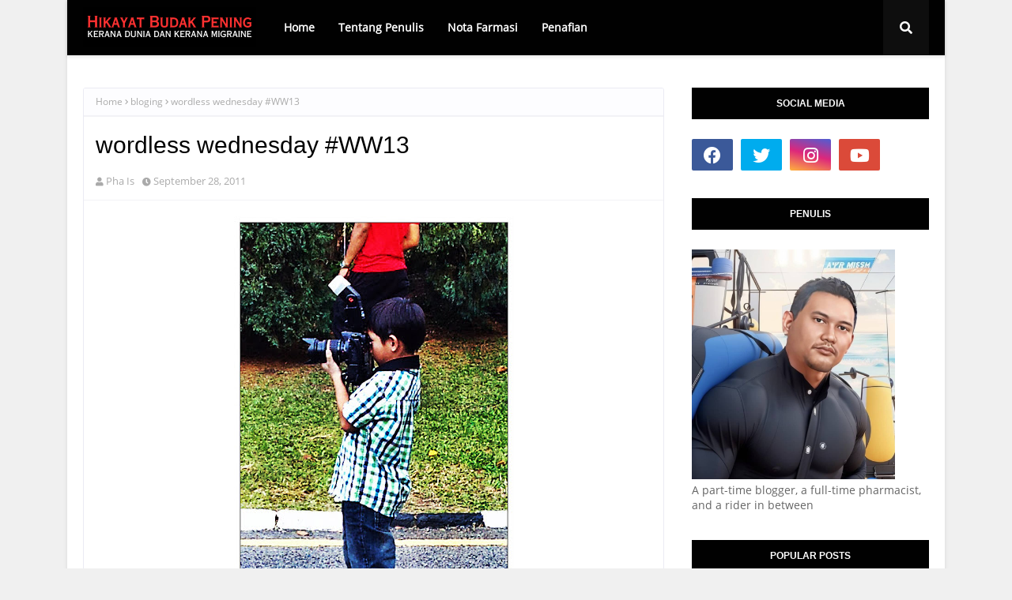

--- FILE ---
content_type: text/javascript; charset=UTF-8
request_url: https://www.budakpening.com/feeds/comments/summary?alt=json-in-script&max-results=200&callback=_fKlD
body_size: 42590
content:
// API callback
_fKlD({"version":"1.0","encoding":"UTF-8","feed":{"xmlns":"http://www.w3.org/2005/Atom","xmlns$openSearch":"http://a9.com/-/spec/opensearchrss/1.0/","xmlns$gd":"http://schemas.google.com/g/2005","id":{"$t":"tag:blogger.com,1999:blog-4652547128401125798.comments"},"updated":{"$t":"2025-11-15T16:18:30.156+08:00"},"title":{"type":"text","$t":"Hikayat Budak Pening"},"link":[{"rel":"http://schemas.google.com/g/2005#feed","type":"application/atom+xml","href":"https:\/\/www.budakpening.com\/feeds\/comments\/summary"},{"rel":"self","type":"application/atom+xml","href":"https:\/\/www.blogger.com\/feeds\/4652547128401125798\/comments\/summary?alt=json-in-script\u0026max-results=200"},{"rel":"alternate","type":"text/html","href":"http:\/\/www.budakpening.com\/"},{"rel":"hub","href":"http://pubsubhubbub.appspot.com/"},{"rel":"next","type":"application/atom+xml","href":"https:\/\/www.blogger.com\/feeds\/4652547128401125798\/comments\/summary?alt=json-in-script\u0026start-index=201\u0026max-results=200"}],"author":[{"name":{"$t":"Pha Is"},"uri":{"$t":"http:\/\/www.blogger.com\/profile\/04301905405189835242"},"email":{"$t":"noreply@blogger.com"},"gd$image":{"rel":"http://schemas.google.com/g/2005#thumbnail","width":"28","height":"32","src":"\/\/blogger.googleusercontent.com\/img\/b\/R29vZ2xl\/AVvXsEgpN6q_h3-kNYEOfcYS4vKz88zNvX66yBDWiedDI22FbN6lp59ESPRHwiyLKwVCNE9-d2E_3BPxYRuKK2ZzVq19iJQvr1Eoui8lis0e_nutwkUK-8VfJSkqvTuyBno3dMG5t5jgT0pQrAd8fs6wgek7i_zgeFjUb23CSNkXo88k6fWuHNM\/s220\/Pha%20Is.jpeg"}}],"generator":{"version":"7.00","uri":"http://www.blogger.com","$t":"Blogger"},"openSearch$totalResults":{"$t":"37930"},"openSearch$startIndex":{"$t":"1"},"openSearch$itemsPerPage":{"$t":"200"},"entry":[{"id":{"$t":"tag:blogger.com,1999:blog-4652547128401125798.post-6981973178619362599"},"published":{"$t":"2025-11-10T14:36:47.390+08:00"},"updated":{"$t":"2025-11-10T14:36:47.390+08:00"},"title":{"type":"text","$t":"Oh ada lagi ehh blog yang buat segmen macam ni ..h..."},"summary":{"type":"text","$t":"Oh ada lagi ehh blog yang buat segmen macam ni ..huhu lama nya tinggal dunia blog"},"link":[{"rel":"edit","type":"application/atom+xml","href":"https:\/\/www.blogger.com\/feeds\/4652547128401125798\/1430682619427722852\/comments\/default\/6981973178619362599"},{"rel":"self","type":"application/atom+xml","href":"https:\/\/www.blogger.com\/feeds\/4652547128401125798\/1430682619427722852\/comments\/default\/6981973178619362599"},{"rel":"alternate","type":"text/html","href":"https:\/\/www.budakpening.com\/2025\/06\/segmen-apa-chatgpt-kata-tentang-blog.html?showComment=1762756607390#c6981973178619362599","title":""}],"author":[{"name":{"$t":"Hasrul Hassan"},"uri":{"$t":"https:\/\/www.blogger.com\/profile\/17218526164158674994"},"email":{"$t":"noreply@blogger.com"},"gd$image":{"rel":"http://schemas.google.com/g/2005#thumbnail","width":"32","height":"32","src":"https:\/\/blogger.googleusercontent.com\/img\/b\/R29vZ2xl\/AVvXsEhVyWCDIZmm3EuiVWHTGSjpOI4I1jbnaAu6PQleknQeVBlSwsCdpVFZYVUg8tDyYKZSRGpDQf1WVuLNUBdaxVGkmI45hgnWJiAeQ1ZA_zgzVPjG1MO7Jdh5nR-_Nn0B2W-IL8-KA-ffQGgHLzJdXSLX5rTTW0MLY8-9ajXHP_YSU3UQgA\/s1600\/1000087248.jpg"}}],"thr$in-reply-to":{"xmlns$thr":"http://purl.org/syndication/thread/1.0","href":"https:\/\/www.budakpening.com\/2025\/06\/segmen-apa-chatgpt-kata-tentang-blog.html","ref":"tag:blogger.com,1999:blog-4652547128401125798.post-1430682619427722852","source":"http://www.blogger.com/feeds/4652547128401125798/posts/default/1430682619427722852","type":"text/html"},"gd$extendedProperty":[{"name":"blogger.itemClass","value":"pid-389909544"},{"name":"blogger.displayTime","value":"November 10, 2025 at 2:36 PM"}]},{"id":{"$t":"tag:blogger.com,1999:blog-4652547128401125798.post-8744549350768697555"},"published":{"$t":"2025-08-18T05:10:15.321+08:00"},"updated":{"$t":"2025-08-18T05:10:15.321+08:00"},"title":{"type":"text","$t":"Buat data mcm ni sebenarnya paling bagus nk tau ap..."},"summary":{"type":"text","$t":"Buat data mcm ni sebenarnya paling bagus nk tau apa sebenarnya penyakit kita dlm masa yg sama boleh digunakan utk buat kajian psl migrain. Dh boleh sambung master ni"},"link":[{"rel":"edit","type":"application/atom+xml","href":"https:\/\/www.blogger.com\/feeds\/4652547128401125798\/1641489131895457989\/comments\/default\/8744549350768697555"},{"rel":"self","type":"application/atom+xml","href":"https:\/\/www.blogger.com\/feeds\/4652547128401125798\/1641489131895457989\/comments\/default\/8744549350768697555"},{"rel":"alternate","type":"text/html","href":"https:\/\/www.budakpening.com\/2024\/06\/statistik-cluster-headache-aku.html?showComment=1755465015321#c8744549350768697555","title":""}],"author":[{"name":{"$t":"Nina Ahmad"},"uri":{"$t":"https:\/\/www.blogger.com\/profile\/17782504969680962296"},"email":{"$t":"noreply@blogger.com"},"gd$image":{"rel":"http://schemas.google.com/g/2005#thumbnail","width":"32","height":"26","src":"https:\/\/blogger.googleusercontent.com\/img\/b\/R29vZ2xl\/AVvXsEhhY3vfRspNrEq2A2wp7D-HTo1LTzTYeqsj2Gd0jFOr5JWz4jz_imcmm8oRptKC5oVEEAWunZahG9se9C2swAz3cfjwr79KIzWMWtjmSR3rpi2c3hjOSl5fAHqMmxSp_OLaoIgywgP-IYVr9uG5XdryXN5GwrtBGmC-pruVTJ4qcURoW3g\/s1600\/Gemini_Generated_Image_h5pw97h5pw97h5pw.png"}}],"thr$in-reply-to":{"xmlns$thr":"http://purl.org/syndication/thread/1.0","href":"https:\/\/www.budakpening.com\/2024\/06\/statistik-cluster-headache-aku.html","ref":"tag:blogger.com,1999:blog-4652547128401125798.post-1641489131895457989","source":"http://www.blogger.com/feeds/4652547128401125798/posts/default/1641489131895457989","type":"text/html"},"gd$extendedProperty":[{"name":"blogger.itemClass","value":"pid-1628719504"},{"name":"blogger.displayTime","value":"August 18, 2025 at 5:10 AM"}]},{"id":{"$t":"tag:blogger.com,1999:blog-4652547128401125798.post-227861065544106442"},"published":{"$t":"2025-08-15T02:32:07.211+08:00"},"updated":{"$t":"2025-08-15T02:32:07.211+08:00"},"title":{"type":"text","$t":"Tgh cari bekam muslimah. Tak jumpa lg kt Penang ni..."},"summary":{"type":"text","$t":"Tgh cari bekam muslimah. Tak jumpa lg kt Penang ni. Kalau ada roger2 la boh dlm blog"},"link":[{"rel":"edit","type":"application/atom+xml","href":"https:\/\/www.blogger.com\/feeds\/4652547128401125798\/2583172038752727675\/comments\/default\/227861065544106442"},{"rel":"self","type":"application/atom+xml","href":"https:\/\/www.blogger.com\/feeds\/4652547128401125798\/2583172038752727675\/comments\/default\/227861065544106442"},{"rel":"alternate","type":"text/html","href":"https:\/\/www.budakpening.com\/2024\/07\/bekam-ikhtiar-rawatan-migraine.html?showComment=1755196327211#c227861065544106442","title":""}],"author":[{"name":{"$t":"Nina Ahmad"},"uri":{"$t":"https:\/\/www.blogger.com\/profile\/17782504969680962296"},"email":{"$t":"noreply@blogger.com"},"gd$image":{"rel":"http://schemas.google.com/g/2005#thumbnail","width":"32","height":"26","src":"https:\/\/blogger.googleusercontent.com\/img\/b\/R29vZ2xl\/AVvXsEhhY3vfRspNrEq2A2wp7D-HTo1LTzTYeqsj2Gd0jFOr5JWz4jz_imcmm8oRptKC5oVEEAWunZahG9se9C2swAz3cfjwr79KIzWMWtjmSR3rpi2c3hjOSl5fAHqMmxSp_OLaoIgywgP-IYVr9uG5XdryXN5GwrtBGmC-pruVTJ4qcURoW3g\/s1600\/Gemini_Generated_Image_h5pw97h5pw97h5pw.png"}}],"thr$in-reply-to":{"xmlns$thr":"http://purl.org/syndication/thread/1.0","href":"https:\/\/www.budakpening.com\/2024\/07\/bekam-ikhtiar-rawatan-migraine.html","ref":"tag:blogger.com,1999:blog-4652547128401125798.post-2583172038752727675","source":"http://www.blogger.com/feeds/4652547128401125798/posts/default/2583172038752727675","type":"text/html"},"gd$extendedProperty":[{"name":"blogger.itemClass","value":"pid-1628719504"},{"name":"blogger.displayTime","value":"August 15, 2025 at 2:32 AM"}]},{"id":{"$t":"tag:blogger.com,1999:blog-4652547128401125798.post-3765117750366819902"},"published":{"$t":"2025-08-15T02:30:20.268+08:00"},"updated":{"$t":"2025-08-15T02:30:20.268+08:00"},"title":{"type":"text","$t":"Alhamdulilah dh buat aqiqah rasa lega"},"summary":{"type":"text","$t":"Alhamdulilah dh buat aqiqah rasa lega"},"link":[{"rel":"edit","type":"application/atom+xml","href":"https:\/\/www.blogger.com\/feeds\/4652547128401125798\/314144995828977082\/comments\/default\/3765117750366819902"},{"rel":"self","type":"application/atom+xml","href":"https:\/\/www.blogger.com\/feeds\/4652547128401125798\/314144995828977082\/comments\/default\/3765117750366819902"},{"rel":"alternate","type":"text/html","href":"https:\/\/www.budakpening.com\/2024\/08\/aqiqah-adi-rayyan.html?showComment=1755196220268#c3765117750366819902","title":""}],"author":[{"name":{"$t":"Nina Ahmad"},"uri":{"$t":"https:\/\/www.blogger.com\/profile\/17782504969680962296"},"email":{"$t":"noreply@blogger.com"},"gd$image":{"rel":"http://schemas.google.com/g/2005#thumbnail","width":"32","height":"26","src":"https:\/\/blogger.googleusercontent.com\/img\/b\/R29vZ2xl\/AVvXsEhhY3vfRspNrEq2A2wp7D-HTo1LTzTYeqsj2Gd0jFOr5JWz4jz_imcmm8oRptKC5oVEEAWunZahG9se9C2swAz3cfjwr79KIzWMWtjmSR3rpi2c3hjOSl5fAHqMmxSp_OLaoIgywgP-IYVr9uG5XdryXN5GwrtBGmC-pruVTJ4qcURoW3g\/s1600\/Gemini_Generated_Image_h5pw97h5pw97h5pw.png"}}],"thr$in-reply-to":{"xmlns$thr":"http://purl.org/syndication/thread/1.0","href":"https:\/\/www.budakpening.com\/2024\/08\/aqiqah-adi-rayyan.html","ref":"tag:blogger.com,1999:blog-4652547128401125798.post-314144995828977082","source":"http://www.blogger.com/feeds/4652547128401125798/posts/default/314144995828977082","type":"text/html"},"gd$extendedProperty":[{"name":"blogger.itemClass","value":"pid-1628719504"},{"name":"blogger.displayTime","value":"August 15, 2025 at 2:30 AM"}]},{"id":{"$t":"tag:blogger.com,1999:blog-4652547128401125798.post-3686359009717219365"},"published":{"$t":"2025-08-15T02:29:01.463+08:00"},"updated":{"$t":"2025-08-15T02:29:01.463+08:00"},"title":{"type":"text","$t":"Sifat 20 tu tak salah kita sebagai org Islam tau d..."},"summary":{"type":"text","$t":"Sifat 20 tu tak salah kita sebagai org Islam tau dan amalkan. Baguslah sertakan link sekali"},"link":[{"rel":"edit","type":"application/atom+xml","href":"https:\/\/www.blogger.com\/feeds\/4652547128401125798\/864724250507458739\/comments\/default\/3686359009717219365"},{"rel":"self","type":"application/atom+xml","href":"https:\/\/www.blogger.com\/feeds\/4652547128401125798\/864724250507458739\/comments\/default\/3686359009717219365"},{"rel":"alternate","type":"text/html","href":"https:\/\/www.budakpening.com\/2024\/11\/antara-sifat-20-dan-tauhid-3.html?showComment=1755196141463#c3686359009717219365","title":""}],"author":[{"name":{"$t":"Nina Ahmad"},"uri":{"$t":"https:\/\/www.blogger.com\/profile\/17782504969680962296"},"email":{"$t":"noreply@blogger.com"},"gd$image":{"rel":"http://schemas.google.com/g/2005#thumbnail","width":"32","height":"26","src":"https:\/\/blogger.googleusercontent.com\/img\/b\/R29vZ2xl\/AVvXsEhhY3vfRspNrEq2A2wp7D-HTo1LTzTYeqsj2Gd0jFOr5JWz4jz_imcmm8oRptKC5oVEEAWunZahG9se9C2swAz3cfjwr79KIzWMWtjmSR3rpi2c3hjOSl5fAHqMmxSp_OLaoIgywgP-IYVr9uG5XdryXN5GwrtBGmC-pruVTJ4qcURoW3g\/s1600\/Gemini_Generated_Image_h5pw97h5pw97h5pw.png"}}],"thr$in-reply-to":{"xmlns$thr":"http://purl.org/syndication/thread/1.0","href":"https:\/\/www.budakpening.com\/2024\/11\/antara-sifat-20-dan-tauhid-3.html","ref":"tag:blogger.com,1999:blog-4652547128401125798.post-864724250507458739","source":"http://www.blogger.com/feeds/4652547128401125798/posts/default/864724250507458739","type":"text/html"},"gd$extendedProperty":[{"name":"blogger.itemClass","value":"pid-1628719504"},{"name":"blogger.displayTime","value":"August 15, 2025 at 2:29 AM"}]},{"id":{"$t":"tag:blogger.com,1999:blog-4652547128401125798.post-2350126420178710739"},"published":{"$t":"2025-08-15T02:26:23.243+08:00"},"updated":{"$t":"2025-08-15T02:26:23.243+08:00"},"title":{"type":"text","$t":"Nasib lah laki pun bkn jenis suka slim fit.. "},"summary":{"type":"text","$t":"Nasib lah laki pun bkn jenis suka slim fit.. "},"link":[{"rel":"edit","type":"application/atom+xml","href":"https:\/\/www.blogger.com\/feeds\/4652547128401125798\/1219585304853598519\/comments\/default\/2350126420178710739"},{"rel":"self","type":"application/atom+xml","href":"https:\/\/www.blogger.com\/feeds\/4652547128401125798\/1219585304853598519\/comments\/default\/2350126420178710739"},{"rel":"alternate","type":"text/html","href":"https:\/\/www.budakpening.com\/2025\/04\/berpesak-berkekek.html?showComment=1755195983243#c2350126420178710739","title":""}],"author":[{"name":{"$t":"Nina Ahmad"},"uri":{"$t":"https:\/\/www.blogger.com\/profile\/17782504969680962296"},"email":{"$t":"noreply@blogger.com"},"gd$image":{"rel":"http://schemas.google.com/g/2005#thumbnail","width":"32","height":"26","src":"https:\/\/blogger.googleusercontent.com\/img\/b\/R29vZ2xl\/AVvXsEhhY3vfRspNrEq2A2wp7D-HTo1LTzTYeqsj2Gd0jFOr5JWz4jz_imcmm8oRptKC5oVEEAWunZahG9se9C2swAz3cfjwr79KIzWMWtjmSR3rpi2c3hjOSl5fAHqMmxSp_OLaoIgywgP-IYVr9uG5XdryXN5GwrtBGmC-pruVTJ4qcURoW3g\/s1600\/Gemini_Generated_Image_h5pw97h5pw97h5pw.png"}}],"thr$in-reply-to":{"xmlns$thr":"http://purl.org/syndication/thread/1.0","href":"https:\/\/www.budakpening.com\/2025\/04\/berpesak-berkekek.html","ref":"tag:blogger.com,1999:blog-4652547128401125798.post-1219585304853598519","source":"http://www.blogger.com/feeds/4652547128401125798/posts/default/1219585304853598519","type":"text/html"},"gd$extendedProperty":[{"name":"blogger.itemClass","value":"pid-1628719504"},{"name":"blogger.displayTime","value":"August 15, 2025 at 2:26 AM"}]},{"id":{"$t":"tag:blogger.com,1999:blog-4652547128401125798.post-1538201740859474810"},"published":{"$t":"2025-08-15T02:25:10.148+08:00"},"updated":{"$t":"2025-08-15T02:25:10.148+08:00"},"title":{"type":"text","$t":"Bagus lah invest dlm emas.. tiap2 bulan emas naik ..."},"summary":{"type":"text","$t":"Bagus lah invest dlm emas.. tiap2 bulan emas naik "},"link":[{"rel":"edit","type":"application/atom+xml","href":"https:\/\/www.blogger.com\/feeds\/4652547128401125798\/8469306037893108009\/comments\/default\/1538201740859474810"},{"rel":"self","type":"application/atom+xml","href":"https:\/\/www.blogger.com\/feeds\/4652547128401125798\/8469306037893108009\/comments\/default\/1538201740859474810"},{"rel":"alternate","type":"text/html","href":"https:\/\/www.budakpening.com\/2025\/04\/aku-emas-dan-dinar.html?showComment=1755195910148#c1538201740859474810","title":""}],"author":[{"name":{"$t":"Nina Ahmad"},"uri":{"$t":"https:\/\/www.blogger.com\/profile\/17782504969680962296"},"email":{"$t":"noreply@blogger.com"},"gd$image":{"rel":"http://schemas.google.com/g/2005#thumbnail","width":"32","height":"26","src":"https:\/\/blogger.googleusercontent.com\/img\/b\/R29vZ2xl\/AVvXsEhhY3vfRspNrEq2A2wp7D-HTo1LTzTYeqsj2Gd0jFOr5JWz4jz_imcmm8oRptKC5oVEEAWunZahG9se9C2swAz3cfjwr79KIzWMWtjmSR3rpi2c3hjOSl5fAHqMmxSp_OLaoIgywgP-IYVr9uG5XdryXN5GwrtBGmC-pruVTJ4qcURoW3g\/s1600\/Gemini_Generated_Image_h5pw97h5pw97h5pw.png"}}],"thr$in-reply-to":{"xmlns$thr":"http://purl.org/syndication/thread/1.0","href":"https:\/\/www.budakpening.com\/2025\/04\/aku-emas-dan-dinar.html","ref":"tag:blogger.com,1999:blog-4652547128401125798.post-8469306037893108009","source":"http://www.blogger.com/feeds/4652547128401125798/posts/default/8469306037893108009","type":"text/html"},"gd$extendedProperty":[{"name":"blogger.itemClass","value":"pid-1628719504"},{"name":"blogger.displayTime","value":"August 15, 2025 at 2:25 AM"}]},{"id":{"$t":"tag:blogger.com,1999:blog-4652547128401125798.post-3959978333171129898"},"published":{"$t":"2025-08-15T02:23:15.941+08:00"},"updated":{"$t":"2025-08-15T02:23:15.941+08:00"},"title":{"type":"text","$t":"Ramai dh join.. ada masa boleh try. Nk bw dulu heh..."},"summary":{"type":"text","$t":"Ramai dh join.. ada masa boleh try. Nk bw dulu hehe"},"link":[{"rel":"edit","type":"application/atom+xml","href":"https:\/\/www.blogger.com\/feeds\/4652547128401125798\/1430682619427722852\/comments\/default\/3959978333171129898"},{"rel":"self","type":"application/atom+xml","href":"https:\/\/www.blogger.com\/feeds\/4652547128401125798\/1430682619427722852\/comments\/default\/3959978333171129898"},{"rel":"alternate","type":"text/html","href":"https:\/\/www.budakpening.com\/2025\/06\/segmen-apa-chatgpt-kata-tentang-blog.html?showComment=1755195795941#c3959978333171129898","title":""}],"author":[{"name":{"$t":"Nina Ahmad"},"uri":{"$t":"https:\/\/www.blogger.com\/profile\/17782504969680962296"},"email":{"$t":"noreply@blogger.com"},"gd$image":{"rel":"http://schemas.google.com/g/2005#thumbnail","width":"32","height":"26","src":"https:\/\/blogger.googleusercontent.com\/img\/b\/R29vZ2xl\/AVvXsEhhY3vfRspNrEq2A2wp7D-HTo1LTzTYeqsj2Gd0jFOr5JWz4jz_imcmm8oRptKC5oVEEAWunZahG9se9C2swAz3cfjwr79KIzWMWtjmSR3rpi2c3hjOSl5fAHqMmxSp_OLaoIgywgP-IYVr9uG5XdryXN5GwrtBGmC-pruVTJ4qcURoW3g\/s1600\/Gemini_Generated_Image_h5pw97h5pw97h5pw.png"}}],"thr$in-reply-to":{"xmlns$thr":"http://purl.org/syndication/thread/1.0","href":"https:\/\/www.budakpening.com\/2025\/06\/segmen-apa-chatgpt-kata-tentang-blog.html","ref":"tag:blogger.com,1999:blog-4652547128401125798.post-1430682619427722852","source":"http://www.blogger.com/feeds/4652547128401125798/posts/default/1430682619427722852","type":"text/html"},"gd$extendedProperty":[{"name":"blogger.itemClass","value":"pid-1628719504"},{"name":"blogger.displayTime","value":"August 15, 2025 at 2:23 AM"}]},{"id":{"$t":"tag:blogger.com,1999:blog-4652547128401125798.post-2307934794547877924"},"published":{"$t":"2025-07-31T19:11:40.687+08:00"},"updated":{"$t":"2025-07-31T19:11:40.687+08:00"},"title":{"type":"text","$t":"Kenapa lah rata²,almost motosikal 250cc dan ke ata..."},"summary":{"type":"text","$t":"Kenapa lah rata²,almost motosikal 250cc dan ke atas pengeluar akan menamakan model dgn HURUF DAN ANGKA,dan pengeluar lain turut buat perkara yg sama,mjdi simbolik,1huruf 1 angka,membawa satu makna yg besar."},"link":[{"rel":"edit","type":"application/atom+xml","href":"https:\/\/www.blogger.com\/feeds\/4652547128401125798\/3435984637642022758\/comments\/default\/2307934794547877924"},{"rel":"self","type":"application/atom+xml","href":"https:\/\/www.blogger.com\/feeds\/4652547128401125798\/3435984637642022758\/comments\/default\/2307934794547877924"},{"rel":"alternate","type":"text/html","href":"https:\/\/www.budakpening.com\/2018\/11\/honda-cbr650r-menggantikan-honda-cbr650f.html?showComment=1753960300687#c2307934794547877924","title":""}],"author":[{"name":{"$t":"Insan kerdil"},"uri":{"$t":"https:\/\/www.blogger.com\/profile\/16517490387757618808"},"email":{"$t":"noreply@blogger.com"},"gd$image":{"rel":"http://schemas.google.com/g/2005#thumbnail","width":"16","height":"16","src":"https:\/\/img1.blogblog.com\/img\/b16-rounded.gif"}}],"thr$in-reply-to":{"xmlns$thr":"http://purl.org/syndication/thread/1.0","href":"https:\/\/www.budakpening.com\/2018\/11\/honda-cbr650r-menggantikan-honda-cbr650f.html","ref":"tag:blogger.com,1999:blog-4652547128401125798.post-3435984637642022758","source":"http://www.blogger.com/feeds/4652547128401125798/posts/default/3435984637642022758","type":"text/html"},"gd$extendedProperty":[{"name":"blogger.itemClass","value":"pid-1238313849"},{"name":"blogger.displayTime","value":"July 31, 2025 at 7:11 PM"}]},{"id":{"$t":"tag:blogger.com,1999:blog-4652547128401125798.post-7490134054077901951"},"published":{"$t":"2025-07-14T13:28:54.912+08:00"},"updated":{"$t":"2025-07-14T13:28:54.912+08:00"},"title":{"type":"text","$t":"memang saya tunggu penyertaan dari kak pun... hehe..."},"summary":{"type":"text","$t":"memang saya tunggu penyertaan dari kak pun... hehehe.. dok tengok blog mak budak macam x berupdate, takut kak busy.... "},"link":[{"rel":"edit","type":"application/atom+xml","href":"https:\/\/www.blogger.com\/feeds\/4652547128401125798\/1430682619427722852\/comments\/default\/7490134054077901951"},{"rel":"self","type":"application/atom+xml","href":"https:\/\/www.blogger.com\/feeds\/4652547128401125798\/1430682619427722852\/comments\/default\/7490134054077901951"},{"rel":"alternate","type":"text/html","href":"https:\/\/www.budakpening.com\/2025\/06\/segmen-apa-chatgpt-kata-tentang-blog.html?showComment=1752470934912#c7490134054077901951","title":""},{"rel":"related","type":"application/atom+xml","href":"https:\/\/www.blogger.com\/feeds\/4652547128401125798\/1430682619427722852\/comments\/default\/926814080322523806"}],"author":[{"name":{"$t":"Pha Is"},"uri":{"$t":"https:\/\/www.blogger.com\/profile\/04301905405189835242"},"email":{"$t":"noreply@blogger.com"},"gd$image":{"rel":"http://schemas.google.com/g/2005#thumbnail","width":"28","height":"32","src":"\/\/blogger.googleusercontent.com\/img\/b\/R29vZ2xl\/AVvXsEgpN6q_h3-kNYEOfcYS4vKz88zNvX66yBDWiedDI22FbN6lp59ESPRHwiyLKwVCNE9-d2E_3BPxYRuKK2ZzVq19iJQvr1Eoui8lis0e_nutwkUK-8VfJSkqvTuyBno3dMG5t5jgT0pQrAd8fs6wgek7i_zgeFjUb23CSNkXo88k6fWuHNM\/s220\/Pha%20Is.jpeg"}}],"thr$in-reply-to":{"xmlns$thr":"http://purl.org/syndication/thread/1.0","href":"https:\/\/www.budakpening.com\/2025\/06\/segmen-apa-chatgpt-kata-tentang-blog.html","ref":"tag:blogger.com,1999:blog-4652547128401125798.post-1430682619427722852","source":"http://www.blogger.com/feeds/4652547128401125798/posts/default/1430682619427722852","type":"text/html"},"gd$extendedProperty":[{"name":"blogger.itemClass","value":"pid-940910541"},{"name":"blogger.displayTime","value":"July 14, 2025 at 1:28 PM"}]},{"id":{"$t":"tag:blogger.com,1999:blog-4652547128401125798.post-926814080322523806"},"published":{"$t":"2025-07-12T18:11:25.226+08:00"},"updated":{"$t":"2025-07-12T18:11:25.226+08:00"},"title":{"type":"text","$t":"Lambat sangat ambil masa nak joinnya pun..\nNah dar..."},"summary":{"type":"text","$t":"Lambat sangat ambil masa nak joinnya pun..\u003Cbr \/\u003ENah dari RemajaPurba:\u003Cbr \/\u003E\u003Cbr \/\u003Ehttps:\/\/aizamia3.blogspot.com\/2025\/07\/segmen-apa-chatgpt-kata-tentang-blog.html"},"link":[{"rel":"edit","type":"application/atom+xml","href":"https:\/\/www.blogger.com\/feeds\/4652547128401125798\/1430682619427722852\/comments\/default\/926814080322523806"},{"rel":"self","type":"application/atom+xml","href":"https:\/\/www.blogger.com\/feeds\/4652547128401125798\/1430682619427722852\/comments\/default\/926814080322523806"},{"rel":"alternate","type":"text/html","href":"https:\/\/www.budakpening.com\/2025\/06\/segmen-apa-chatgpt-kata-tentang-blog.html?showComment=1752315085226#c926814080322523806","title":""}],"author":[{"name":{"$t":"aizamia3"},"uri":{"$t":"https:\/\/www.blogger.com\/profile\/01846550068697206096"},"email":{"$t":"noreply@blogger.com"},"gd$image":{"rel":"http://schemas.google.com/g/2005#thumbnail","width":"16","height":"16","src":"https:\/\/img1.blogblog.com\/img\/b16-rounded.gif"}}],"thr$in-reply-to":{"xmlns$thr":"http://purl.org/syndication/thread/1.0","href":"https:\/\/www.budakpening.com\/2025\/06\/segmen-apa-chatgpt-kata-tentang-blog.html","ref":"tag:blogger.com,1999:blog-4652547128401125798.post-1430682619427722852","source":"http://www.blogger.com/feeds/4652547128401125798/posts/default/1430682619427722852","type":"text/html"},"gd$extendedProperty":[{"name":"blogger.itemClass","value":"pid-1026587985"},{"name":"blogger.displayTime","value":"July 12, 2025 at 6:11 PM"}]},{"id":{"$t":"tag:blogger.com,1999:blog-4652547128401125798.post-5495005121229852035"},"published":{"$t":"2025-07-11T15:16:47.764+08:00"},"updated":{"$t":"2025-07-11T15:16:47.764+08:00"},"title":{"type":"text","$t":"Eh, saya maksudkan, buat 1 entri di blog sendiri, ..."},"summary":{"type":"text","$t":"Eh, saya maksudkan, buat 1 entri di blog sendiri, paste ka jawapan chatgpt di situ, dan komen kat sini link entri tu... 😅\u003Cbr \/\u003E\u003Cbr \/\u003ETapi dah alang2 tu, cincai kira, kira boleh je la.. dh lama faizal R  berblog ni, sejak 2006. Lama tu.. "},"link":[{"rel":"edit","type":"application/atom+xml","href":"https:\/\/www.blogger.com\/feeds\/4652547128401125798\/1430682619427722852\/comments\/default\/5495005121229852035"},{"rel":"self","type":"application/atom+xml","href":"https:\/\/www.blogger.com\/feeds\/4652547128401125798\/1430682619427722852\/comments\/default\/5495005121229852035"},{"rel":"alternate","type":"text/html","href":"https:\/\/www.budakpening.com\/2025\/06\/segmen-apa-chatgpt-kata-tentang-blog.html?showComment=1752218207764#c5495005121229852035","title":""},{"rel":"related","type":"application/atom+xml","href":"https:\/\/www.blogger.com\/feeds\/4652547128401125798\/1430682619427722852\/comments\/default\/879916667668366091"}],"author":[{"name":{"$t":"Pha Is"},"uri":{"$t":"https:\/\/www.blogger.com\/profile\/04301905405189835242"},"email":{"$t":"noreply@blogger.com"},"gd$image":{"rel":"http://schemas.google.com/g/2005#thumbnail","width":"28","height":"32","src":"\/\/blogger.googleusercontent.com\/img\/b\/R29vZ2xl\/AVvXsEgpN6q_h3-kNYEOfcYS4vKz88zNvX66yBDWiedDI22FbN6lp59ESPRHwiyLKwVCNE9-d2E_3BPxYRuKK2ZzVq19iJQvr1Eoui8lis0e_nutwkUK-8VfJSkqvTuyBno3dMG5t5jgT0pQrAd8fs6wgek7i_zgeFjUb23CSNkXo88k6fWuHNM\/s220\/Pha%20Is.jpeg"}}],"thr$in-reply-to":{"xmlns$thr":"http://purl.org/syndication/thread/1.0","href":"https:\/\/www.budakpening.com\/2025\/06\/segmen-apa-chatgpt-kata-tentang-blog.html","ref":"tag:blogger.com,1999:blog-4652547128401125798.post-1430682619427722852","source":"http://www.blogger.com/feeds/4652547128401125798/posts/default/1430682619427722852","type":"text/html"},"gd$extendedProperty":[{"name":"blogger.itemClass","value":"pid-940910541"},{"name":"blogger.displayTime","value":"July 11, 2025 at 3:16 PM"}]},{"id":{"$t":"tag:blogger.com,1999:blog-4652547128401125798.post-879916667668366091"},"published":{"$t":"2025-07-08T12:37:51.368+08:00"},"updated":{"$t":"2025-07-08T12:37:51.368+08:00"},"title":{"type":"text","$t":"Berikut rumusan 100 patah perkataan tentang blog f..."},"summary":{"type":"text","$t":"Berikut rumusan 100 patah perkataan tentang blog faizalr.com dan penulisnya:\u003Cbr \/\u003E\u003Cbr \/\u003EBlog Faizal R (nama pena bagi Faizal Rahman) mula diterbitkan sekitar Jun 2006, memuatkan pelbagai topik seperti teknologi, panduan harian, hiburan dan isu masyarakat di Malaysia. Selain ulasan berkaitan kereta dan perisian, beliau turut menulis esei reflektif tentang isu sosial seperti HIV dan dadah. Gaya "},"link":[{"rel":"edit","type":"application/atom+xml","href":"https:\/\/www.blogger.com\/feeds\/4652547128401125798\/1430682619427722852\/comments\/default\/879916667668366091"},{"rel":"self","type":"application/atom+xml","href":"https:\/\/www.blogger.com\/feeds\/4652547128401125798\/1430682619427722852\/comments\/default\/879916667668366091"},{"rel":"alternate","type":"text/html","href":"https:\/\/www.budakpening.com\/2025\/06\/segmen-apa-chatgpt-kata-tentang-blog.html?showComment=1751949471368#c879916667668366091","title":""}],"author":[{"name":{"$t":"Faizal R"},"uri":{"$t":"https:\/\/www.blogger.com\/profile\/15590368977944866538"},"email":{"$t":"noreply@blogger.com"},"gd$image":{"rel":"http://schemas.google.com/g/2005#thumbnail","width":"32","height":"32","src":"\/\/4.bp.blogspot.com\/-ufYPc6qF3Ig\/aDqp_XSyCFI\/AAAAAAAEVO0\/Qe1nLGaF0OYqyrZsAtbD3CvOrdq7DpVYwCK4BGAYYCw\/s1600\/5edd0729d52db2fe.jpeg"}}],"thr$in-reply-to":{"xmlns$thr":"http://purl.org/syndication/thread/1.0","href":"https:\/\/www.budakpening.com\/2025\/06\/segmen-apa-chatgpt-kata-tentang-blog.html","ref":"tag:blogger.com,1999:blog-4652547128401125798.post-1430682619427722852","source":"http://www.blogger.com/feeds/4652547128401125798/posts/default/1430682619427722852","type":"text/html"},"gd$extendedProperty":[{"name":"blogger.itemClass","value":"pid-255097656"},{"name":"blogger.displayTime","value":"July 8, 2025 at 12:37 PM"}]},{"id":{"$t":"tag:blogger.com,1999:blog-4652547128401125798.post-2729573118560007737"},"published":{"$t":"2025-07-08T10:33:52.970+08:00"},"updated":{"$t":"2025-07-08T10:33:52.970+08:00"},"title":{"type":"text","$t":"beli emes ni, x ada yg terlambat.. walaupun kita r..."},"summary":{"type":"text","$t":"beli emes ni, x ada yg terlambat.. walaupun kita rasa sekarang dah mahal.. nanti2 ke hadapat akan lagi mahal... masa tu, baru kita rasa nasib baik kita start dari sekarang.. hehehe"},"link":[{"rel":"edit","type":"application/atom+xml","href":"https:\/\/www.blogger.com\/feeds\/4652547128401125798\/8469306037893108009\/comments\/default\/2729573118560007737"},{"rel":"self","type":"application/atom+xml","href":"https:\/\/www.blogger.com\/feeds\/4652547128401125798\/8469306037893108009\/comments\/default\/2729573118560007737"},{"rel":"alternate","type":"text/html","href":"https:\/\/www.budakpening.com\/2025\/04\/aku-emas-dan-dinar.html?showComment=1751942032970#c2729573118560007737","title":""},{"rel":"related","type":"application/atom+xml","href":"https:\/\/www.blogger.com\/feeds\/4652547128401125798\/8469306037893108009\/comments\/default\/4980907450438071541"}],"author":[{"name":{"$t":"Pha Is"},"uri":{"$t":"https:\/\/www.blogger.com\/profile\/04301905405189835242"},"email":{"$t":"noreply@blogger.com"},"gd$image":{"rel":"http://schemas.google.com/g/2005#thumbnail","width":"28","height":"32","src":"\/\/blogger.googleusercontent.com\/img\/b\/R29vZ2xl\/AVvXsEgpN6q_h3-kNYEOfcYS4vKz88zNvX66yBDWiedDI22FbN6lp59ESPRHwiyLKwVCNE9-d2E_3BPxYRuKK2ZzVq19iJQvr1Eoui8lis0e_nutwkUK-8VfJSkqvTuyBno3dMG5t5jgT0pQrAd8fs6wgek7i_zgeFjUb23CSNkXo88k6fWuHNM\/s220\/Pha%20Is.jpeg"}}],"thr$in-reply-to":{"xmlns$thr":"http://purl.org/syndication/thread/1.0","href":"https:\/\/www.budakpening.com\/2025\/04\/aku-emas-dan-dinar.html","ref":"tag:blogger.com,1999:blog-4652547128401125798.post-8469306037893108009","source":"http://www.blogger.com/feeds/4652547128401125798/posts/default/8469306037893108009","type":"text/html"},"gd$extendedProperty":[{"name":"blogger.itemClass","value":"pid-940910541"},{"name":"blogger.displayTime","value":"July 8, 2025 at 10:33 AM"}]},{"id":{"$t":"tag:blogger.com,1999:blog-4652547128401125798.post-6101541064966704441"},"published":{"$t":"2025-07-08T10:32:56.303+08:00"},"updated":{"$t":"2025-07-08T10:32:56.303+08:00"},"title":{"type":"text","$t":"betul.. baju melayu slim fit ni sangat x mesra ora..."},"summary":{"type":"text","$t":"betul.. baju melayu slim fit ni sangat x mesra orang berbadan besar.. saya pun termasuk la katagori tu.. hehehe"},"link":[{"rel":"edit","type":"application/atom+xml","href":"https:\/\/www.blogger.com\/feeds\/4652547128401125798\/1219585304853598519\/comments\/default\/6101541064966704441"},{"rel":"self","type":"application/atom+xml","href":"https:\/\/www.blogger.com\/feeds\/4652547128401125798\/1219585304853598519\/comments\/default\/6101541064966704441"},{"rel":"alternate","type":"text/html","href":"https:\/\/www.budakpening.com\/2025\/04\/berpesak-berkekek.html?showComment=1751941976303#c6101541064966704441","title":""},{"rel":"related","type":"application/atom+xml","href":"https:\/\/www.blogger.com\/feeds\/4652547128401125798\/1219585304853598519\/comments\/default\/427444170758115185"}],"author":[{"name":{"$t":"Pha Is"},"uri":{"$t":"https:\/\/www.blogger.com\/profile\/04301905405189835242"},"email":{"$t":"noreply@blogger.com"},"gd$image":{"rel":"http://schemas.google.com/g/2005#thumbnail","width":"28","height":"32","src":"\/\/blogger.googleusercontent.com\/img\/b\/R29vZ2xl\/AVvXsEgpN6q_h3-kNYEOfcYS4vKz88zNvX66yBDWiedDI22FbN6lp59ESPRHwiyLKwVCNE9-d2E_3BPxYRuKK2ZzVq19iJQvr1Eoui8lis0e_nutwkUK-8VfJSkqvTuyBno3dMG5t5jgT0pQrAd8fs6wgek7i_zgeFjUb23CSNkXo88k6fWuHNM\/s220\/Pha%20Is.jpeg"}}],"thr$in-reply-to":{"xmlns$thr":"http://purl.org/syndication/thread/1.0","href":"https:\/\/www.budakpening.com\/2025\/04\/berpesak-berkekek.html","ref":"tag:blogger.com,1999:blog-4652547128401125798.post-1219585304853598519","source":"http://www.blogger.com/feeds/4652547128401125798/posts/default/1219585304853598519","type":"text/html"},"gd$extendedProperty":[{"name":"blogger.itemClass","value":"pid-940910541"},{"name":"blogger.displayTime","value":"July 8, 2025 at 10:32 AM"}]},{"id":{"$t":"tag:blogger.com,1999:blog-4652547128401125798.post-6092124610079357743"},"published":{"$t":"2025-07-08T10:32:19.855+08:00"},"updated":{"$t":"2025-07-08T10:32:19.855+08:00"},"title":{"type":"text","$t":"ya. nk naik moto besar, ilmu dengan ada... "},"summary":{"type":"text","$t":"ya. nk naik moto besar, ilmu dengan ada... "},"link":[{"rel":"edit","type":"application/atom+xml","href":"https:\/\/www.blogger.com\/feeds\/4652547128401125798\/9195475102964780394\/comments\/default\/6092124610079357743"},{"rel":"self","type":"application/atom+xml","href":"https:\/\/www.blogger.com\/feeds\/4652547128401125798\/9195475102964780394\/comments\/default\/6092124610079357743"},{"rel":"alternate","type":"text/html","href":"https:\/\/www.budakpening.com\/2016\/02\/tips-beginner-superbike-1-braking.html?showComment=1751941939855#c6092124610079357743","title":""},{"rel":"related","type":"application/atom+xml","href":"https:\/\/www.blogger.com\/feeds\/4652547128401125798\/9195475102964780394\/comments\/default\/5446467506806370027"}],"author":[{"name":{"$t":"Pha Is"},"uri":{"$t":"https:\/\/www.blogger.com\/profile\/04301905405189835242"},"email":{"$t":"noreply@blogger.com"},"gd$image":{"rel":"http://schemas.google.com/g/2005#thumbnail","width":"28","height":"32","src":"\/\/blogger.googleusercontent.com\/img\/b\/R29vZ2xl\/AVvXsEgpN6q_h3-kNYEOfcYS4vKz88zNvX66yBDWiedDI22FbN6lp59ESPRHwiyLKwVCNE9-d2E_3BPxYRuKK2ZzVq19iJQvr1Eoui8lis0e_nutwkUK-8VfJSkqvTuyBno3dMG5t5jgT0pQrAd8fs6wgek7i_zgeFjUb23CSNkXo88k6fWuHNM\/s220\/Pha%20Is.jpeg"}}],"thr$in-reply-to":{"xmlns$thr":"http://purl.org/syndication/thread/1.0","href":"https:\/\/www.budakpening.com\/2016\/02\/tips-beginner-superbike-1-braking.html","ref":"tag:blogger.com,1999:blog-4652547128401125798.post-9195475102964780394","source":"http://www.blogger.com/feeds/4652547128401125798/posts/default/9195475102964780394","type":"text/html"},"gd$extendedProperty":[{"name":"blogger.itemClass","value":"pid-940910541"},{"name":"blogger.displayTime","value":"July 8, 2025 at 10:32 AM"}]},{"id":{"$t":"tag:blogger.com,1999:blog-4652547128401125798.post-864547685712704306"},"published":{"$t":"2025-07-08T10:31:45.455+08:00"},"updated":{"$t":"2025-07-08T10:31:45.455+08:00"},"title":{"type":"text","$t":"kawan saya, seorang dealer public gold, kahwin den..."},"summary":{"type":"text","$t":"kawan saya, seorang dealer public gold, kahwin dengan juga seorang dealer public gold, maharnya adalah 10 dinar... hahahaha... "},"link":[{"rel":"edit","type":"application/atom+xml","href":"https:\/\/www.blogger.com\/feeds\/4652547128401125798\/8469306037893108009\/comments\/default\/864547685712704306"},{"rel":"self","type":"application/atom+xml","href":"https:\/\/www.blogger.com\/feeds\/4652547128401125798\/8469306037893108009\/comments\/default\/864547685712704306"},{"rel":"alternate","type":"text/html","href":"https:\/\/www.budakpening.com\/2025\/04\/aku-emas-dan-dinar.html?showComment=1751941905455#c864547685712704306","title":""},{"rel":"related","type":"application/atom+xml","href":"https:\/\/www.blogger.com\/feeds\/4652547128401125798\/8469306037893108009\/comments\/default\/4455127597180393985"}],"author":[{"name":{"$t":"Pha Is"},"uri":{"$t":"https:\/\/www.blogger.com\/profile\/04301905405189835242"},"email":{"$t":"noreply@blogger.com"},"gd$image":{"rel":"http://schemas.google.com/g/2005#thumbnail","width":"28","height":"32","src":"\/\/blogger.googleusercontent.com\/img\/b\/R29vZ2xl\/AVvXsEgpN6q_h3-kNYEOfcYS4vKz88zNvX66yBDWiedDI22FbN6lp59ESPRHwiyLKwVCNE9-d2E_3BPxYRuKK2ZzVq19iJQvr1Eoui8lis0e_nutwkUK-8VfJSkqvTuyBno3dMG5t5jgT0pQrAd8fs6wgek7i_zgeFjUb23CSNkXo88k6fWuHNM\/s220\/Pha%20Is.jpeg"}}],"thr$in-reply-to":{"xmlns$thr":"http://purl.org/syndication/thread/1.0","href":"https:\/\/www.budakpening.com\/2025\/04\/aku-emas-dan-dinar.html","ref":"tag:blogger.com,1999:blog-4652547128401125798.post-8469306037893108009","source":"http://www.blogger.com/feeds/4652547128401125798/posts/default/8469306037893108009","type":"text/html"},"gd$extendedProperty":[{"name":"blogger.itemClass","value":"pid-940910541"},{"name":"blogger.displayTime","value":"July 8, 2025 at 10:31 AM"}]},{"id":{"$t":"tag:blogger.com,1999:blog-4652547128401125798.post-88508110086405875"},"published":{"$t":"2025-07-08T10:28:31.300+08:00"},"updated":{"$t":"2025-07-08T10:28:31.300+08:00"},"title":{"type":"text","$t":"media sosial banyak yg nk kena keja, follower la, ..."},"summary":{"type":"text","$t":"media sosial banyak yg nk kena keja, follower la, likes la... hehehe"},"link":[{"rel":"edit","type":"application/atom+xml","href":"https:\/\/www.blogger.com\/feeds\/4652547128401125798\/1624180086068947352\/comments\/default\/88508110086405875"},{"rel":"self","type":"application/atom+xml","href":"https:\/\/www.blogger.com\/feeds\/4652547128401125798\/1624180086068947352\/comments\/default\/88508110086405875"},{"rel":"alternate","type":"text/html","href":"https:\/\/www.budakpening.com\/2024\/05\/dunia-blog-kini.html?showComment=1751941711300#c88508110086405875","title":""},{"rel":"related","type":"application/atom+xml","href":"https:\/\/www.blogger.com\/feeds\/4652547128401125798\/1624180086068947352\/comments\/default\/1517167908422360703"}],"author":[{"name":{"$t":"Pha Is"},"uri":{"$t":"https:\/\/www.blogger.com\/profile\/04301905405189835242"},"email":{"$t":"noreply@blogger.com"},"gd$image":{"rel":"http://schemas.google.com/g/2005#thumbnail","width":"28","height":"32","src":"\/\/blogger.googleusercontent.com\/img\/b\/R29vZ2xl\/AVvXsEgpN6q_h3-kNYEOfcYS4vKz88zNvX66yBDWiedDI22FbN6lp59ESPRHwiyLKwVCNE9-d2E_3BPxYRuKK2ZzVq19iJQvr1Eoui8lis0e_nutwkUK-8VfJSkqvTuyBno3dMG5t5jgT0pQrAd8fs6wgek7i_zgeFjUb23CSNkXo88k6fWuHNM\/s220\/Pha%20Is.jpeg"}}],"thr$in-reply-to":{"xmlns$thr":"http://purl.org/syndication/thread/1.0","href":"https:\/\/www.budakpening.com\/2024\/05\/dunia-blog-kini.html","ref":"tag:blogger.com,1999:blog-4652547128401125798.post-1624180086068947352","source":"http://www.blogger.com/feeds/4652547128401125798/posts/default/1624180086068947352","type":"text/html"},"gd$extendedProperty":[{"name":"blogger.itemClass","value":"pid-940910541"},{"name":"blogger.displayTime","value":"July 8, 2025 at 10:28 AM"}]},{"id":{"$t":"tag:blogger.com,1999:blog-4652547128401125798.post-8393113581344980628"},"published":{"$t":"2025-07-08T10:27:08.509+08:00"},"updated":{"$t":"2025-07-08T10:27:08.509+08:00"},"title":{"type":"text","$t":"tq... selamat hari lahir buat mak kepada makbudak ..."},"summary":{"type":"text","$t":"tq... selamat hari lahir buat mak kepada makbudak :)"},"link":[{"rel":"edit","type":"application/atom+xml","href":"https:\/\/www.blogger.com\/feeds\/4652547128401125798\/1624180086068947352\/comments\/default\/8393113581344980628"},{"rel":"self","type":"application/atom+xml","href":"https:\/\/www.blogger.com\/feeds\/4652547128401125798\/1624180086068947352\/comments\/default\/8393113581344980628"},{"rel":"alternate","type":"text/html","href":"https:\/\/www.budakpening.com\/2024\/05\/dunia-blog-kini.html?showComment=1751941628509#c8393113581344980628","title":""},{"rel":"related","type":"application/atom+xml","href":"https:\/\/www.blogger.com\/feeds\/4652547128401125798\/1624180086068947352\/comments\/default\/14983531090190034"}],"author":[{"name":{"$t":"Pha Is"},"uri":{"$t":"https:\/\/www.blogger.com\/profile\/04301905405189835242"},"email":{"$t":"noreply@blogger.com"},"gd$image":{"rel":"http://schemas.google.com/g/2005#thumbnail","width":"28","height":"32","src":"\/\/blogger.googleusercontent.com\/img\/b\/R29vZ2xl\/AVvXsEgpN6q_h3-kNYEOfcYS4vKz88zNvX66yBDWiedDI22FbN6lp59ESPRHwiyLKwVCNE9-d2E_3BPxYRuKK2ZzVq19iJQvr1Eoui8lis0e_nutwkUK-8VfJSkqvTuyBno3dMG5t5jgT0pQrAd8fs6wgek7i_zgeFjUb23CSNkXo88k6fWuHNM\/s220\/Pha%20Is.jpeg"}}],"thr$in-reply-to":{"xmlns$thr":"http://purl.org/syndication/thread/1.0","href":"https:\/\/www.budakpening.com\/2024\/05\/dunia-blog-kini.html","ref":"tag:blogger.com,1999:blog-4652547128401125798.post-1624180086068947352","source":"http://www.blogger.com/feeds/4652547128401125798/posts/default/1624180086068947352","type":"text/html"},"gd$extendedProperty":[{"name":"blogger.itemClass","value":"pid-940910541"},{"name":"blogger.displayTime","value":"July 8, 2025 at 10:27 AM"}]},{"id":{"$t":"tag:blogger.com,1999:blog-4652547128401125798.post-4182063652482615666"},"published":{"$t":"2025-07-08T10:11:48.539+08:00"},"updated":{"$t":"2025-07-08T10:11:48.539+08:00"},"title":{"type":"text","$t":"thanks sudi join.. saya dah masukkan dalam list.. ..."},"summary":{"type":"text","$t":"thanks sudi join.. saya dah masukkan dalam list..  :)"},"link":[{"rel":"edit","type":"application/atom+xml","href":"https:\/\/www.blogger.com\/feeds\/4652547128401125798\/1430682619427722852\/comments\/default\/4182063652482615666"},{"rel":"self","type":"application/atom+xml","href":"https:\/\/www.blogger.com\/feeds\/4652547128401125798\/1430682619427722852\/comments\/default\/4182063652482615666"},{"rel":"alternate","type":"text/html","href":"https:\/\/www.budakpening.com\/2025\/06\/segmen-apa-chatgpt-kata-tentang-blog.html?showComment=1751940708539#c4182063652482615666","title":""},{"rel":"related","type":"application/atom+xml","href":"https:\/\/www.blogger.com\/feeds\/4652547128401125798\/1430682619427722852\/comments\/default\/8873073939124084269"}],"author":[{"name":{"$t":"Pha Is"},"uri":{"$t":"https:\/\/www.blogger.com\/profile\/04301905405189835242"},"email":{"$t":"noreply@blogger.com"},"gd$image":{"rel":"http://schemas.google.com/g/2005#thumbnail","width":"28","height":"32","src":"\/\/blogger.googleusercontent.com\/img\/b\/R29vZ2xl\/AVvXsEgpN6q_h3-kNYEOfcYS4vKz88zNvX66yBDWiedDI22FbN6lp59ESPRHwiyLKwVCNE9-d2E_3BPxYRuKK2ZzVq19iJQvr1Eoui8lis0e_nutwkUK-8VfJSkqvTuyBno3dMG5t5jgT0pQrAd8fs6wgek7i_zgeFjUb23CSNkXo88k6fWuHNM\/s220\/Pha%20Is.jpeg"}}],"thr$in-reply-to":{"xmlns$thr":"http://purl.org/syndication/thread/1.0","href":"https:\/\/www.budakpening.com\/2025\/06\/segmen-apa-chatgpt-kata-tentang-blog.html","ref":"tag:blogger.com,1999:blog-4652547128401125798.post-1430682619427722852","source":"http://www.blogger.com/feeds/4652547128401125798/posts/default/1430682619427722852","type":"text/html"},"gd$extendedProperty":[{"name":"blogger.itemClass","value":"pid-940910541"},{"name":"blogger.displayTime","value":"July 8, 2025 at 10:11 AM"}]},{"id":{"$t":"tag:blogger.com,1999:blog-4652547128401125798.post-324188765656392822"},"published":{"$t":"2025-07-08T10:11:33.679+08:00"},"updated":{"$t":"2025-07-08T10:11:33.679+08:00"},"title":{"type":"text","$t":"ada juga bapa sedara yg dipanggil guna nama sahaja..."},"summary":{"type":"text","$t":"ada juga bapa sedara yg dipanggil guna nama sahaja.. contohnya, pakcik ayen, pakcik yeh, pakcik ark... dll.... "},"link":[{"rel":"edit","type":"application/atom+xml","href":"https:\/\/www.blogger.com\/feeds\/4652547128401125798\/8696510909988084825\/comments\/default\/324188765656392822"},{"rel":"self","type":"application/atom+xml","href":"https:\/\/www.blogger.com\/feeds\/4652547128401125798\/8696510909988084825\/comments\/default\/324188765656392822"},{"rel":"alternate","type":"text/html","href":"https:\/\/www.budakpening.com\/2016\/02\/gelaran-adik-beradik-yang-betul.html?showComment=1751940693679#c324188765656392822","title":""},{"rel":"related","type":"application/atom+xml","href":"https:\/\/www.blogger.com\/feeds\/4652547128401125798\/8696510909988084825\/comments\/default\/263585123759695811"}],"author":[{"name":{"$t":"Pha Is"},"uri":{"$t":"https:\/\/www.blogger.com\/profile\/04301905405189835242"},"email":{"$t":"noreply@blogger.com"},"gd$image":{"rel":"http://schemas.google.com/g/2005#thumbnail","width":"28","height":"32","src":"\/\/blogger.googleusercontent.com\/img\/b\/R29vZ2xl\/AVvXsEgpN6q_h3-kNYEOfcYS4vKz88zNvX66yBDWiedDI22FbN6lp59ESPRHwiyLKwVCNE9-d2E_3BPxYRuKK2ZzVq19iJQvr1Eoui8lis0e_nutwkUK-8VfJSkqvTuyBno3dMG5t5jgT0pQrAd8fs6wgek7i_zgeFjUb23CSNkXo88k6fWuHNM\/s220\/Pha%20Is.jpeg"}}],"thr$in-reply-to":{"xmlns$thr":"http://purl.org/syndication/thread/1.0","href":"https:\/\/www.budakpening.com\/2016\/02\/gelaran-adik-beradik-yang-betul.html","ref":"tag:blogger.com,1999:blog-4652547128401125798.post-8696510909988084825","source":"http://www.blogger.com/feeds/4652547128401125798/posts/default/8696510909988084825","type":"text/html"},"gd$extendedProperty":[{"name":"blogger.itemClass","value":"pid-940910541"},{"name":"blogger.displayTime","value":"July 8, 2025 at 10:11 AM"}]},{"id":{"$t":"tag:blogger.com,1999:blog-4652547128401125798.post-263585123759695811"},"published":{"$t":"2025-07-08T04:20:15.355+08:00"},"updated":{"$t":"2025-07-08T04:20:15.355+08:00"},"title":{"type":"text","$t":"Dlm family sy pakai nama je antara adik beradik. P..."},"summary":{"type":"text","$t":"Dlm family sy pakai nama je antara adik beradik. Pastu bla masing2 dah ada anak sendiri, jadi pening. Tak tahu nak bahasakn diri macam mana. Ada yg ikut panggilan tu dan ada yg ikut campuran nama sendiri. Tapi sy tetap makngah.\u003Cbr \/\u003E1. Ayah Long\u003Cbr \/\u003E2. Mak Ngah\u003Cbr \/\u003E3. Pok Mat\u003Cbr \/\u003E4. Ayah Tih\u003Cbr \/\u003E5. Ayah Chik\u003Cbr \/\u003E6. Poksu Dir\u003Cbr \/\u003E"},"link":[{"rel":"edit","type":"application/atom+xml","href":"https:\/\/www.blogger.com\/feeds\/4652547128401125798\/8696510909988084825\/comments\/default\/263585123759695811"},{"rel":"self","type":"application/atom+xml","href":"https:\/\/www.blogger.com\/feeds\/4652547128401125798\/8696510909988084825\/comments\/default\/263585123759695811"},{"rel":"alternate","type":"text/html","href":"https:\/\/www.budakpening.com\/2016\/02\/gelaran-adik-beradik-yang-betul.html?showComment=1751919615355#c263585123759695811","title":""}],"author":[{"name":{"$t":"Aien Rusli"},"uri":{"$t":"https:\/\/www.blogger.com\/profile\/10595373575990775286"},"email":{"$t":"noreply@blogger.com"},"gd$image":{"rel":"http://schemas.google.com/g/2005#thumbnail","width":"32","height":"32","src":"\/\/blogger.googleusercontent.com\/img\/b\/R29vZ2xl\/AVvXsEjjyUmgu_-Ot9wYYiq6z8xJPWpdHVnw4hxFZZC2W2u49Ho0EbF2mZnYHWMvZ1c7_-0qg8sPNYzlVAXwgAoTVeqJ5Ut3vM9t_wR0OKLOkJmHTsmqIm1bVGIt3orO9X54MA\/s113\/photo.jpg"}}],"thr$in-reply-to":{"xmlns$thr":"http://purl.org/syndication/thread/1.0","href":"https:\/\/www.budakpening.com\/2016\/02\/gelaran-adik-beradik-yang-betul.html","ref":"tag:blogger.com,1999:blog-4652547128401125798.post-8696510909988084825","source":"http://www.blogger.com/feeds/4652547128401125798/posts/default/8696510909988084825","type":"text/html"},"gd$extendedProperty":[{"name":"blogger.itemClass","value":"pid-1162765918"},{"name":"blogger.displayTime","value":"July 8, 2025 at 4:20 AM"}]},{"id":{"$t":"tag:blogger.com,1999:blog-4652547128401125798.post-8873073939124084269"},"published":{"$t":"2025-07-08T04:13:42.211+08:00"},"updated":{"$t":"2025-07-08T04:13:42.211+08:00"},"title":{"type":"text","$t":"Done join :)\nhttps:\/\/akukaudansesuatu.blogspot.com..."},"summary":{"type":"text","$t":"Done join :)\u003Cbr \/\u003Ehttps:\/\/akukaudansesuatu.blogspot.com\/2025\/07\/segmen-apa-chatgpt-kata-tentang-blog.html"},"link":[{"rel":"edit","type":"application/atom+xml","href":"https:\/\/www.blogger.com\/feeds\/4652547128401125798\/1430682619427722852\/comments\/default\/8873073939124084269"},{"rel":"self","type":"application/atom+xml","href":"https:\/\/www.blogger.com\/feeds\/4652547128401125798\/1430682619427722852\/comments\/default\/8873073939124084269"},{"rel":"alternate","type":"text/html","href":"https:\/\/www.budakpening.com\/2025\/06\/segmen-apa-chatgpt-kata-tentang-blog.html?showComment=1751919222211#c8873073939124084269","title":""}],"author":[{"name":{"$t":"Aien Rusli"},"uri":{"$t":"https:\/\/www.blogger.com\/profile\/10595373575990775286"},"email":{"$t":"noreply@blogger.com"},"gd$image":{"rel":"http://schemas.google.com/g/2005#thumbnail","width":"32","height":"32","src":"\/\/blogger.googleusercontent.com\/img\/b\/R29vZ2xl\/AVvXsEjjyUmgu_-Ot9wYYiq6z8xJPWpdHVnw4hxFZZC2W2u49Ho0EbF2mZnYHWMvZ1c7_-0qg8sPNYzlVAXwgAoTVeqJ5Ut3vM9t_wR0OKLOkJmHTsmqIm1bVGIt3orO9X54MA\/s113\/photo.jpg"}}],"thr$in-reply-to":{"xmlns$thr":"http://purl.org/syndication/thread/1.0","href":"https:\/\/www.budakpening.com\/2025\/06\/segmen-apa-chatgpt-kata-tentang-blog.html","ref":"tag:blogger.com,1999:blog-4652547128401125798.post-1430682619427722852","source":"http://www.blogger.com/feeds/4652547128401125798/posts/default/1430682619427722852","type":"text/html"},"gd$extendedProperty":[{"name":"blogger.itemClass","value":"pid-1162765918"},{"name":"blogger.displayTime","value":"July 8, 2025 at 4:13 AM"}]},{"id":{"$t":"tag:blogger.com,1999:blog-4652547128401125798.post-1517167908422360703"},"published":{"$t":"2025-07-03T16:29:55.505+08:00"},"updated":{"$t":"2025-07-03T16:29:55.505+08:00"},"title":{"type":"text","$t":"Saya lama juga tak update blog, tahun lepas baru a..."},"summary":{"type":"text","$t":"Saya lama juga tak update blog, tahun lepas baru aktif balik. Saya gunakan blog untuk berkongsi sedikit ilmu dan meluah. Agak lembs dalam menggunakan media sosial."},"link":[{"rel":"edit","type":"application/atom+xml","href":"https:\/\/www.blogger.com\/feeds\/4652547128401125798\/1624180086068947352\/comments\/default\/1517167908422360703"},{"rel":"self","type":"application/atom+xml","href":"https:\/\/www.blogger.com\/feeds\/4652547128401125798\/1624180086068947352\/comments\/default\/1517167908422360703"},{"rel":"alternate","type":"text/html","href":"https:\/\/www.budakpening.com\/2024\/05\/dunia-blog-kini.html?showComment=1751531395505#c1517167908422360703","title":""}],"author":[{"name":{"$t":"ruggedmom"},"uri":{"$t":"https:\/\/www.ruggedmom.com"},"email":{"$t":"noreply@blogger.com"},"gd$image":{"rel":"http://schemas.google.com/g/2005#thumbnail","width":"16","height":"16","src":"https:\/\/img1.blogblog.com\/img\/blank.gif"}}],"thr$in-reply-to":{"xmlns$thr":"http://purl.org/syndication/thread/1.0","href":"https:\/\/www.budakpening.com\/2024\/05\/dunia-blog-kini.html","ref":"tag:blogger.com,1999:blog-4652547128401125798.post-1624180086068947352","source":"http://www.blogger.com/feeds/4652547128401125798/posts/default/1624180086068947352","type":"text/html"},"gd$extendedProperty":[{"name":"blogger.itemClass","value":"pid-1522375753"},{"name":"blogger.displayTime","value":"July 3, 2025 at 4:29 PM"}]},{"id":{"$t":"tag:blogger.com,1999:blog-4652547128401125798.post-4980907450438071541"},"published":{"$t":"2025-07-03T16:26:36.407+08:00"},"updated":{"$t":"2025-07-03T16:26:36.407+08:00"},"title":{"type":"text","$t":"eh, tak habis taip dah enter hehee...\n\nDulu mak su..."},"summary":{"type":"text","$t":"eh, tak habis taip dah enter hehee...\u003Cbr \/\u003E\u003Cbr \/\u003EDulu mak suruh beli emas tak minat tapi sejak 2021 baru mula beli. Agak terlambat tapi sebelum harga naik lebih daripada RM490 segram konsisten jugalah membeli."},"link":[{"rel":"edit","type":"application/atom+xml","href":"https:\/\/www.blogger.com\/feeds\/4652547128401125798\/8469306037893108009\/comments\/default\/4980907450438071541"},{"rel":"self","type":"application/atom+xml","href":"https:\/\/www.blogger.com\/feeds\/4652547128401125798\/8469306037893108009\/comments\/default\/4980907450438071541"},{"rel":"alternate","type":"text/html","href":"https:\/\/www.budakpening.com\/2025\/04\/aku-emas-dan-dinar.html?showComment=1751531196407#c4980907450438071541","title":""}],"author":[{"name":{"$t":"ruggedmom"},"uri":{"$t":"https:\/\/www.ruggedmom.com"},"email":{"$t":"noreply@blogger.com"},"gd$image":{"rel":"http://schemas.google.com/g/2005#thumbnail","width":"16","height":"16","src":"https:\/\/img1.blogblog.com\/img\/blank.gif"}}],"thr$in-reply-to":{"xmlns$thr":"http://purl.org/syndication/thread/1.0","href":"https:\/\/www.budakpening.com\/2025\/04\/aku-emas-dan-dinar.html","ref":"tag:blogger.com,1999:blog-4652547128401125798.post-8469306037893108009","source":"http://www.blogger.com/feeds/4652547128401125798/posts/default/8469306037893108009","type":"text/html"},"gd$extendedProperty":[{"name":"blogger.itemClass","value":"pid-1522375753"},{"name":"blogger.displayTime","value":"July 3, 2025 at 4:26 PM"}]},{"id":{"$t":"tag:blogger.com,1999:blog-4652547128401125798.post-4455127597180393985"},"published":{"$t":"2025-07-03T16:24:16.742+08:00"},"updated":{"$t":"2025-07-03T16:24:16.742+08:00"},"title":{"type":"text","$t":"Saya dah lama baca dan dengar fasal dinar tetapi t..."},"summary":{"type":"text","$t":"Saya dah lama baca dan dengar fasal dinar tetapi tak ambil tindakan. Yang paling saya ingat semasa Raja Nazrin (sekarang suktan) kahwin baginda hadiahkan isterinya lima keping dinar emas. Ingatkan dinar ni untuk orang kaya je tapi lepas jumpa Public Gold rupa rupanya kita pun boleh beli sikit sikit."},"link":[{"rel":"edit","type":"application/atom+xml","href":"https:\/\/www.blogger.com\/feeds\/4652547128401125798\/8469306037893108009\/comments\/default\/4455127597180393985"},{"rel":"self","type":"application/atom+xml","href":"https:\/\/www.blogger.com\/feeds\/4652547128401125798\/8469306037893108009\/comments\/default\/4455127597180393985"},{"rel":"alternate","type":"text/html","href":"https:\/\/www.budakpening.com\/2025\/04\/aku-emas-dan-dinar.html?showComment=1751531056742#c4455127597180393985","title":""}],"author":[{"name":{"$t":"Anonymous"},"email":{"$t":"noreply@blogger.com"},"gd$image":{"rel":"http://schemas.google.com/g/2005#thumbnail","width":"16","height":"16","src":"https:\/\/img1.blogblog.com\/img\/blank.gif"}}],"thr$in-reply-to":{"xmlns$thr":"http://purl.org/syndication/thread/1.0","href":"https:\/\/www.budakpening.com\/2025\/04\/aku-emas-dan-dinar.html","ref":"tag:blogger.com,1999:blog-4652547128401125798.post-8469306037893108009","source":"http://www.blogger.com/feeds/4652547128401125798/posts/default/8469306037893108009","type":"text/html"},"gd$extendedProperty":[{"name":"blogger.itemClass","value":"pid-1522375753"},{"name":"blogger.displayTime","value":"July 3, 2025 at 4:24 PM"}]},{"id":{"$t":"tag:blogger.com,1999:blog-4652547128401125798.post-5446467506806370027"},"published":{"$t":"2025-07-03T09:35:07.492+08:00"},"updated":{"$t":"2025-07-03T09:35:07.492+08:00"},"title":{"type":"text","$t":"perlu ilmu dan kemahiran tinggi juga menunggang je..."},"summary":{"type":"text","$t":"perlu ilmu dan kemahiran tinggi juga menunggang jentera dua tayar begini...soal keselamatan tidak boleh ambik kompromi"},"link":[{"rel":"edit","type":"application/atom+xml","href":"https:\/\/www.blogger.com\/feeds\/4652547128401125798\/9195475102964780394\/comments\/default\/5446467506806370027"},{"rel":"self","type":"application/atom+xml","href":"https:\/\/www.blogger.com\/feeds\/4652547128401125798\/9195475102964780394\/comments\/default\/5446467506806370027"},{"rel":"alternate","type":"text/html","href":"https:\/\/www.budakpening.com\/2016\/02\/tips-beginner-superbike-1-braking.html?showComment=1751506507492#c5446467506806370027","title":""}],"author":[{"name":{"$t":"mrhanafi"},"uri":{"$t":"https:\/\/www.blogger.com\/profile\/13114721308045403730"},"email":{"$t":"noreply@blogger.com"},"gd$image":{"rel":"http://schemas.google.com/g/2005#thumbnail","width":"32","height":"24","src":"https:\/\/blogger.googleusercontent.com\/img\/b\/R29vZ2xl\/AVvXsEi6NzJ8f2MvZ8oswiV02PkaYZfUbq9aiSfURJLKbL3f35MiHJWWeuiD6tWaDO_iiR7NVHn6w7dTxLEbrnrBp6USocS0H7E_RS3B6JOXfkwo29Y50-NL2sO9u7HrUTk9DHddliiAdDkonv4zSpZ13ZnRH5TWqKA9uxlevKYOScIy-2vV7Q\/s1600\/WhatsApp%20Image%202024-12-22%20at%2012.32.59.jpeg"}}],"thr$in-reply-to":{"xmlns$thr":"http://purl.org/syndication/thread/1.0","href":"https:\/\/www.budakpening.com\/2016\/02\/tips-beginner-superbike-1-braking.html","ref":"tag:blogger.com,1999:blog-4652547128401125798.post-9195475102964780394","source":"http://www.blogger.com/feeds/4652547128401125798/posts/default/9195475102964780394","type":"text/html"},"gd$extendedProperty":[{"name":"blogger.itemClass","value":"pid-2087167372"},{"name":"blogger.displayTime","value":"July 3, 2025 at 9:35 AM"}]},{"id":{"$t":"tag:blogger.com,1999:blog-4652547128401125798.post-427444170758115185"},"published":{"$t":"2025-07-02T08:51:04.416+08:00"},"updated":{"$t":"2025-07-02T08:51:04.416+08:00"},"title":{"type":"text","$t":"oo yang kat ketiak tu kekek namanya hahhaha... \nBa..."},"summary":{"type":"text","$t":"oo yang kat ketiak tu kekek namanya hahhaha... \u003Cbr \/\u003EBaju slim fit tu macam anak lelaki akak tak sesuai sebab berbadan besar, itu yang dah tak beli. Pakai yang berpesak je sekarang."},"link":[{"rel":"edit","type":"application/atom+xml","href":"https:\/\/www.blogger.com\/feeds\/4652547128401125798\/1219585304853598519\/comments\/default\/427444170758115185"},{"rel":"self","type":"application/atom+xml","href":"https:\/\/www.blogger.com\/feeds\/4652547128401125798\/1219585304853598519\/comments\/default\/427444170758115185"},{"rel":"alternate","type":"text/html","href":"https:\/\/www.budakpening.com\/2025\/04\/berpesak-berkekek.html?showComment=1751417464416#c427444170758115185","title":""}],"author":[{"name":{"$t":"Rawiwa"},"uri":{"$t":"https:\/\/www.blogger.com\/profile\/17058664273996657279"},"email":{"$t":"noreply@blogger.com"},"gd$image":{"rel":"http://schemas.google.com/g/2005#thumbnail","width":"32","height":"24","src":"\/\/blogger.googleusercontent.com\/img\/b\/R29vZ2xl\/AVvXsEghFgJVokZ_oqrEB3j4F03XHUGV_s0SKLQl0COCgSQAf5I872xSm4hMP0PnlEzmm-F-naQVftyuGGi6xSA-fxWMZpayyggW9PIgFUOHJKpF9w47mwlpqGOu4oPbdUrrh5Q\/s113\/DSC00154.JPG"}}],"thr$in-reply-to":{"xmlns$thr":"http://purl.org/syndication/thread/1.0","href":"https:\/\/www.budakpening.com\/2025\/04\/berpesak-berkekek.html","ref":"tag:blogger.com,1999:blog-4652547128401125798.post-1219585304853598519","source":"http://www.blogger.com/feeds/4652547128401125798/posts/default/1219585304853598519","type":"text/html"},"gd$extendedProperty":[{"name":"blogger.itemClass","value":"pid-2002954335"},{"name":"blogger.displayTime","value":"July 2, 2025 at 8:51 AM"}]},{"id":{"$t":"tag:blogger.com,1999:blog-4652547128401125798.post-4946021715660290025"},"published":{"$t":"2025-07-01T11:09:16.367+08:00"},"updated":{"$t":"2025-07-01T11:09:16.367+08:00"},"title":{"type":"text","$t":"jemput join.. saya tak letak deadline, sapa yg fre..."},"summary":{"type":"text","$t":"jemput join.. saya tak letak deadline, sapa yg free, bila2 boleh join.. hehehe"},"link":[{"rel":"edit","type":"application/atom+xml","href":"https:\/\/www.blogger.com\/feeds\/4652547128401125798\/1430682619427722852\/comments\/default\/4946021715660290025"},{"rel":"self","type":"application/atom+xml","href":"https:\/\/www.blogger.com\/feeds\/4652547128401125798\/1430682619427722852\/comments\/default\/4946021715660290025"},{"rel":"alternate","type":"text/html","href":"https:\/\/www.budakpening.com\/2025\/06\/segmen-apa-chatgpt-kata-tentang-blog.html?showComment=1751339356367#c4946021715660290025","title":""},{"rel":"related","type":"application/atom+xml","href":"https:\/\/www.blogger.com\/feeds\/4652547128401125798\/1430682619427722852\/comments\/default\/6467021071023853957"}],"author":[{"name":{"$t":"Pha Is"},"uri":{"$t":"https:\/\/www.blogger.com\/profile\/04301905405189835242"},"email":{"$t":"noreply@blogger.com"},"gd$image":{"rel":"http://schemas.google.com/g/2005#thumbnail","width":"28","height":"32","src":"\/\/blogger.googleusercontent.com\/img\/b\/R29vZ2xl\/AVvXsEgpN6q_h3-kNYEOfcYS4vKz88zNvX66yBDWiedDI22FbN6lp59ESPRHwiyLKwVCNE9-d2E_3BPxYRuKK2ZzVq19iJQvr1Eoui8lis0e_nutwkUK-8VfJSkqvTuyBno3dMG5t5jgT0pQrAd8fs6wgek7i_zgeFjUb23CSNkXo88k6fWuHNM\/s220\/Pha%20Is.jpeg"}}],"thr$in-reply-to":{"xmlns$thr":"http://purl.org/syndication/thread/1.0","href":"https:\/\/www.budakpening.com\/2025\/06\/segmen-apa-chatgpt-kata-tentang-blog.html","ref":"tag:blogger.com,1999:blog-4652547128401125798.post-1430682619427722852","source":"http://www.blogger.com/feeds/4652547128401125798/posts/default/1430682619427722852","type":"text/html"},"gd$extendedProperty":[{"name":"blogger.itemClass","value":"pid-940910541"},{"name":"blogger.displayTime","value":"July 1, 2025 at 11:09 AM"}]},{"id":{"$t":"tag:blogger.com,1999:blog-4652547128401125798.post-8364239811306472126"},"published":{"$t":"2025-07-01T11:08:53.206+08:00"},"updated":{"$t":"2025-07-01T11:08:53.206+08:00"},"title":{"type":"text","$t":"kan.. ketagihan yg menguntungkan... "},"summary":{"type":"text","$t":"kan.. ketagihan yg menguntungkan... "},"link":[{"rel":"edit","type":"application/atom+xml","href":"https:\/\/www.blogger.com\/feeds\/4652547128401125798\/8469306037893108009\/comments\/default\/8364239811306472126"},{"rel":"self","type":"application/atom+xml","href":"https:\/\/www.blogger.com\/feeds\/4652547128401125798\/8469306037893108009\/comments\/default\/8364239811306472126"},{"rel":"alternate","type":"text/html","href":"https:\/\/www.budakpening.com\/2025\/04\/aku-emas-dan-dinar.html?showComment=1751339333206#c8364239811306472126","title":""},{"rel":"related","type":"application/atom+xml","href":"https:\/\/www.blogger.com\/feeds\/4652547128401125798\/8469306037893108009\/comments\/default\/1675826245791388826"}],"author":[{"name":{"$t":"Pha Is"},"uri":{"$t":"https:\/\/www.blogger.com\/profile\/04301905405189835242"},"email":{"$t":"noreply@blogger.com"},"gd$image":{"rel":"http://schemas.google.com/g/2005#thumbnail","width":"28","height":"32","src":"\/\/blogger.googleusercontent.com\/img\/b\/R29vZ2xl\/AVvXsEgpN6q_h3-kNYEOfcYS4vKz88zNvX66yBDWiedDI22FbN6lp59ESPRHwiyLKwVCNE9-d2E_3BPxYRuKK2ZzVq19iJQvr1Eoui8lis0e_nutwkUK-8VfJSkqvTuyBno3dMG5t5jgT0pQrAd8fs6wgek7i_zgeFjUb23CSNkXo88k6fWuHNM\/s220\/Pha%20Is.jpeg"}}],"thr$in-reply-to":{"xmlns$thr":"http://purl.org/syndication/thread/1.0","href":"https:\/\/www.budakpening.com\/2025\/04\/aku-emas-dan-dinar.html","ref":"tag:blogger.com,1999:blog-4652547128401125798.post-8469306037893108009","source":"http://www.blogger.com/feeds/4652547128401125798/posts/default/8469306037893108009","type":"text/html"},"gd$extendedProperty":[{"name":"blogger.itemClass","value":"pid-940910541"},{"name":"blogger.displayTime","value":"July 1, 2025 at 11:08 AM"}]},{"id":{"$t":"tag:blogger.com,1999:blog-4652547128401125798.post-1675826245791388826"},"published":{"$t":"2025-07-01T09:07:20.631+08:00"},"updated":{"$t":"2025-07-01T09:07:20.631+08:00"},"title":{"type":"text","$t":"Ketagih nak menyimpan emas tu adalah ketagihan yan..."},"summary":{"type":"text","$t":"Ketagih nak menyimpan emas tu adalah ketagihan yang amat digalakan hihii...\u003Cbr \/\u003Ekita masih belum lagi menyimpan emas seperti ini.. insyallah nak try la nanti :D"},"link":[{"rel":"edit","type":"application/atom+xml","href":"https:\/\/www.blogger.com\/feeds\/4652547128401125798\/8469306037893108009\/comments\/default\/1675826245791388826"},{"rel":"self","type":"application/atom+xml","href":"https:\/\/www.blogger.com\/feeds\/4652547128401125798\/8469306037893108009\/comments\/default\/1675826245791388826"},{"rel":"alternate","type":"text/html","href":"https:\/\/www.budakpening.com\/2025\/04\/aku-emas-dan-dinar.html?showComment=1751332040631#c1675826245791388826","title":""}],"author":[{"name":{"$t":"Time Traveller"},"uri":{"$t":"https:\/\/www.blogger.com\/profile\/04082061463717622874"},"email":{"$t":"noreply@blogger.com"},"gd$image":{"rel":"http://schemas.google.com/g/2005#thumbnail","width":"24","height":"32","src":"\/\/blogger.googleusercontent.com\/img\/b\/R29vZ2xl\/AVvXsEitzArV2jcJRga-LwZhSbNNkrzklTDqlS1XSG_D7Ya1AVPmaSl4Cik3fTIjvO1sxEj0UA9xapB4GKVPl-hjBL3uLNQZwvDWEDdY-VBdiGJDk2se2YiYH_HaJ9bv3wb9aQ\/s113\/*"}}],"thr$in-reply-to":{"xmlns$thr":"http://purl.org/syndication/thread/1.0","href":"https:\/\/www.budakpening.com\/2025\/04\/aku-emas-dan-dinar.html","ref":"tag:blogger.com,1999:blog-4652547128401125798.post-8469306037893108009","source":"http://www.blogger.com/feeds/4652547128401125798/posts/default/8469306037893108009","type":"text/html"},"gd$extendedProperty":[{"name":"blogger.itemClass","value":"pid-161823977"},{"name":"blogger.displayTime","value":"July 1, 2025 at 9:07 AM"}]},{"id":{"$t":"tag:blogger.com,1999:blog-4652547128401125798.post-6467021071023853957"},"published":{"$t":"2025-07-01T09:05:13.265+08:00"},"updated":{"$t":"2025-07-01T09:05:13.265+08:00"},"title":{"type":"text","$t":"Makin ramai yang dah join segmen ni..menarik sanga..."},"summary":{"type":"text","$t":"Makin ramai yang dah join segmen ni..menarik sangat :D\u003Cbr \/\u003Einsyallah nanti nak buat juga la .. takut kalau hasilnya tak seperti apa yg diharapkan hihii"},"link":[{"rel":"edit","type":"application/atom+xml","href":"https:\/\/www.blogger.com\/feeds\/4652547128401125798\/1430682619427722852\/comments\/default\/6467021071023853957"},{"rel":"self","type":"application/atom+xml","href":"https:\/\/www.blogger.com\/feeds\/4652547128401125798\/1430682619427722852\/comments\/default\/6467021071023853957"},{"rel":"alternate","type":"text/html","href":"https:\/\/www.budakpening.com\/2025\/06\/segmen-apa-chatgpt-kata-tentang-blog.html?showComment=1751331913265#c6467021071023853957","title":""}],"author":[{"name":{"$t":"Time Traveller"},"uri":{"$t":"https:\/\/www.blogger.com\/profile\/04082061463717622874"},"email":{"$t":"noreply@blogger.com"},"gd$image":{"rel":"http://schemas.google.com/g/2005#thumbnail","width":"24","height":"32","src":"\/\/blogger.googleusercontent.com\/img\/b\/R29vZ2xl\/AVvXsEitzArV2jcJRga-LwZhSbNNkrzklTDqlS1XSG_D7Ya1AVPmaSl4Cik3fTIjvO1sxEj0UA9xapB4GKVPl-hjBL3uLNQZwvDWEDdY-VBdiGJDk2se2YiYH_HaJ9bv3wb9aQ\/s113\/*"}}],"thr$in-reply-to":{"xmlns$thr":"http://purl.org/syndication/thread/1.0","href":"https:\/\/www.budakpening.com\/2025\/06\/segmen-apa-chatgpt-kata-tentang-blog.html","ref":"tag:blogger.com,1999:blog-4652547128401125798.post-1430682619427722852","source":"http://www.blogger.com/feeds/4652547128401125798/posts/default/1430682619427722852","type":"text/html"},"gd$extendedProperty":[{"name":"blogger.itemClass","value":"pid-161823977"},{"name":"blogger.displayTime","value":"July 1, 2025 at 9:05 AM"}]},{"id":{"$t":"tag:blogger.com,1999:blog-4652547128401125798.post-3142031373567861298"},"published":{"$t":"2025-07-01T08:54:34.388+08:00"},"updated":{"$t":"2025-07-01T08:54:34.388+08:00"},"title":{"type":"text","$t":"jemput join.. "},"summary":{"type":"text","$t":"jemput join.. "},"link":[{"rel":"edit","type":"application/atom+xml","href":"https:\/\/www.blogger.com\/feeds\/4652547128401125798\/1430682619427722852\/comments\/default\/3142031373567861298"},{"rel":"self","type":"application/atom+xml","href":"https:\/\/www.blogger.com\/feeds\/4652547128401125798\/1430682619427722852\/comments\/default\/3142031373567861298"},{"rel":"alternate","type":"text/html","href":"https:\/\/www.budakpening.com\/2025\/06\/segmen-apa-chatgpt-kata-tentang-blog.html?showComment=1751331274388#c3142031373567861298","title":""},{"rel":"related","type":"application/atom+xml","href":"https:\/\/www.blogger.com\/feeds\/4652547128401125798\/1430682619427722852\/comments\/default\/8125335385957172634"}],"author":[{"name":{"$t":"Pha Is"},"uri":{"$t":"https:\/\/www.blogger.com\/profile\/04301905405189835242"},"email":{"$t":"noreply@blogger.com"},"gd$image":{"rel":"http://schemas.google.com/g/2005#thumbnail","width":"28","height":"32","src":"\/\/blogger.googleusercontent.com\/img\/b\/R29vZ2xl\/AVvXsEgpN6q_h3-kNYEOfcYS4vKz88zNvX66yBDWiedDI22FbN6lp59ESPRHwiyLKwVCNE9-d2E_3BPxYRuKK2ZzVq19iJQvr1Eoui8lis0e_nutwkUK-8VfJSkqvTuyBno3dMG5t5jgT0pQrAd8fs6wgek7i_zgeFjUb23CSNkXo88k6fWuHNM\/s220\/Pha%20Is.jpeg"}}],"thr$in-reply-to":{"xmlns$thr":"http://purl.org/syndication/thread/1.0","href":"https:\/\/www.budakpening.com\/2025\/06\/segmen-apa-chatgpt-kata-tentang-blog.html","ref":"tag:blogger.com,1999:blog-4652547128401125798.post-1430682619427722852","source":"http://www.blogger.com/feeds/4652547128401125798/posts/default/1430682619427722852","type":"text/html"},"gd$extendedProperty":[{"name":"blogger.itemClass","value":"pid-940910541"},{"name":"blogger.displayTime","value":"July 1, 2025 at 8:54 AM"}]},{"id":{"$t":"tag:blogger.com,1999:blog-4652547128401125798.post-8125335385957172634"},"published":{"$t":"2025-06-30T16:40:59.917+08:00"},"updated":{"$t":"2025-06-30T16:40:59.917+08:00"},"title":{"type":"text","$t":"Wah! idea baharu segmen tanya chatgpt berkaitan bl..."},"summary":{"type":"text","$t":"Wah! idea baharu segmen tanya chatgpt berkaitan blog.\u003Cbr \/\u003EAwesome"},"link":[{"rel":"edit","type":"application/atom+xml","href":"https:\/\/www.blogger.com\/feeds\/4652547128401125798\/1430682619427722852\/comments\/default\/8125335385957172634"},{"rel":"self","type":"application/atom+xml","href":"https:\/\/www.blogger.com\/feeds\/4652547128401125798\/1430682619427722852\/comments\/default\/8125335385957172634"},{"rel":"alternate","type":"text/html","href":"https:\/\/www.budakpening.com\/2025\/06\/segmen-apa-chatgpt-kata-tentang-blog.html?showComment=1751272859917#c8125335385957172634","title":""}],"author":[{"name":{"$t":"Mrs. A"},"uri":{"$t":"https:\/\/www.blogger.com\/profile\/17028284580387708924"},"email":{"$t":"noreply@blogger.com"},"gd$image":{"rel":"http://schemas.google.com/g/2005#thumbnail","width":"27","height":"32","src":"\/\/blogger.googleusercontent.com\/img\/b\/R29vZ2xl\/AVvXsEhnd_Z5BrK_nOMdBvOO9oKpAxnKREOpSzOR2ps1PJZmMpsy4AxduwubxR2QEon_zL1LyQvSfZe2DZVU6g_-up0afSX7yhE_OXfbr4fbqx1U4SPzFY6A7-lxJDUGAwjlUg\/s1600\/*"}}],"thr$in-reply-to":{"xmlns$thr":"http://purl.org/syndication/thread/1.0","href":"https:\/\/www.budakpening.com\/2025\/06\/segmen-apa-chatgpt-kata-tentang-blog.html","ref":"tag:blogger.com,1999:blog-4652547128401125798.post-1430682619427722852","source":"http://www.blogger.com/feeds/4652547128401125798/posts/default/1430682619427722852","type":"text/html"},"gd$extendedProperty":[{"name":"blogger.itemClass","value":"pid-1388270123"},{"name":"blogger.displayTime","value":"June 30, 2025 at 4:40 PM"}]},{"id":{"$t":"tag:blogger.com,1999:blog-4652547128401125798.post-370072545059062583"},"published":{"$t":"2025-06-30T14:16:35.215+08:00"},"updated":{"$t":"2025-06-30T14:16:35.215+08:00"},"title":{"type":"text","$t":"ya.. yang mana2 pun ok, asalkan bukan yg scam.. hh..."},"summary":{"type":"text","$t":"ya.. yang mana2 pun ok, asalkan bukan yg scam.. hhehehe"},"link":[{"rel":"edit","type":"application/atom+xml","href":"https:\/\/www.blogger.com\/feeds\/4652547128401125798\/8469306037893108009\/comments\/default\/370072545059062583"},{"rel":"self","type":"application/atom+xml","href":"https:\/\/www.blogger.com\/feeds\/4652547128401125798\/8469306037893108009\/comments\/default\/370072545059062583"},{"rel":"alternate","type":"text/html","href":"https:\/\/www.budakpening.com\/2025\/04\/aku-emas-dan-dinar.html?showComment=1751264195215#c370072545059062583","title":""},{"rel":"related","type":"application/atom+xml","href":"https:\/\/www.blogger.com\/feeds\/4652547128401125798\/8469306037893108009\/comments\/default\/551380613661643061"}],"author":[{"name":{"$t":"Pha Is"},"uri":{"$t":"https:\/\/www.blogger.com\/profile\/04301905405189835242"},"email":{"$t":"noreply@blogger.com"},"gd$image":{"rel":"http://schemas.google.com/g/2005#thumbnail","width":"28","height":"32","src":"\/\/blogger.googleusercontent.com\/img\/b\/R29vZ2xl\/AVvXsEgpN6q_h3-kNYEOfcYS4vKz88zNvX66yBDWiedDI22FbN6lp59ESPRHwiyLKwVCNE9-d2E_3BPxYRuKK2ZzVq19iJQvr1Eoui8lis0e_nutwkUK-8VfJSkqvTuyBno3dMG5t5jgT0pQrAd8fs6wgek7i_zgeFjUb23CSNkXo88k6fWuHNM\/s220\/Pha%20Is.jpeg"}}],"thr$in-reply-to":{"xmlns$thr":"http://purl.org/syndication/thread/1.0","href":"https:\/\/www.budakpening.com\/2025\/04\/aku-emas-dan-dinar.html","ref":"tag:blogger.com,1999:blog-4652547128401125798.post-8469306037893108009","source":"http://www.blogger.com/feeds/4652547128401125798/posts/default/8469306037893108009","type":"text/html"},"gd$extendedProperty":[{"name":"blogger.itemClass","value":"pid-940910541"},{"name":"blogger.displayTime","value":"June 30, 2025 at 2:16 PM"}]},{"id":{"$t":"tag:blogger.com,1999:blog-4652547128401125798.post-736371435610702667"},"published":{"$t":"2025-06-30T14:13:47.694+08:00"},"updated":{"$t":"2025-06-30T14:13:47.694+08:00"},"title":{"type":"text","$t":"kalau untuk lebih untung, beli emas dinar atau gol..."},"summary":{"type":"text","$t":"kalau untuk lebih untung, beli emas dinar atau gold bar, berbanding barang kemas.. "},"link":[{"rel":"edit","type":"application/atom+xml","href":"https:\/\/www.blogger.com\/feeds\/4652547128401125798\/8469306037893108009\/comments\/default\/736371435610702667"},{"rel":"self","type":"application/atom+xml","href":"https:\/\/www.blogger.com\/feeds\/4652547128401125798\/8469306037893108009\/comments\/default\/736371435610702667"},{"rel":"alternate","type":"text/html","href":"https:\/\/www.budakpening.com\/2025\/04\/aku-emas-dan-dinar.html?showComment=1751264027694#c736371435610702667","title":""},{"rel":"related","type":"application/atom+xml","href":"https:\/\/www.blogger.com\/feeds\/4652547128401125798\/8469306037893108009\/comments\/default\/5391564044284262395"}],"author":[{"name":{"$t":"Pha Is"},"uri":{"$t":"https:\/\/www.blogger.com\/profile\/04301905405189835242"},"email":{"$t":"noreply@blogger.com"},"gd$image":{"rel":"http://schemas.google.com/g/2005#thumbnail","width":"28","height":"32","src":"\/\/blogger.googleusercontent.com\/img\/b\/R29vZ2xl\/AVvXsEgpN6q_h3-kNYEOfcYS4vKz88zNvX66yBDWiedDI22FbN6lp59ESPRHwiyLKwVCNE9-d2E_3BPxYRuKK2ZzVq19iJQvr1Eoui8lis0e_nutwkUK-8VfJSkqvTuyBno3dMG5t5jgT0pQrAd8fs6wgek7i_zgeFjUb23CSNkXo88k6fWuHNM\/s220\/Pha%20Is.jpeg"}}],"thr$in-reply-to":{"xmlns$thr":"http://purl.org/syndication/thread/1.0","href":"https:\/\/www.budakpening.com\/2025\/04\/aku-emas-dan-dinar.html","ref":"tag:blogger.com,1999:blog-4652547128401125798.post-8469306037893108009","source":"http://www.blogger.com/feeds/4652547128401125798/posts/default/8469306037893108009","type":"text/html"},"gd$extendedProperty":[{"name":"blogger.itemClass","value":"pid-940910541"},{"name":"blogger.displayTime","value":"June 30, 2025 at 2:13 PM"}]},{"id":{"$t":"tag:blogger.com,1999:blog-4652547128401125798.post-5718248475714735206"},"published":{"$t":"2025-06-30T14:12:53.086+08:00"},"updated":{"$t":"2025-06-30T14:12:53.086+08:00"},"title":{"type":"text","$t":"jom la join...  :)"},"summary":{"type":"text","$t":"jom la join...  :)"},"link":[{"rel":"edit","type":"application/atom+xml","href":"https:\/\/www.blogger.com\/feeds\/4652547128401125798\/1430682619427722852\/comments\/default\/5718248475714735206"},{"rel":"self","type":"application/atom+xml","href":"https:\/\/www.blogger.com\/feeds\/4652547128401125798\/1430682619427722852\/comments\/default\/5718248475714735206"},{"rel":"alternate","type":"text/html","href":"https:\/\/www.budakpening.com\/2025\/06\/segmen-apa-chatgpt-kata-tentang-blog.html?showComment=1751263973086#c5718248475714735206","title":""},{"rel":"related","type":"application/atom+xml","href":"https:\/\/www.blogger.com\/feeds\/4652547128401125798\/1430682619427722852\/comments\/default\/472183331754563582"}],"author":[{"name":{"$t":"Pha Is"},"uri":{"$t":"https:\/\/www.blogger.com\/profile\/04301905405189835242"},"email":{"$t":"noreply@blogger.com"},"gd$image":{"rel":"http://schemas.google.com/g/2005#thumbnail","width":"28","height":"32","src":"\/\/blogger.googleusercontent.com\/img\/b\/R29vZ2xl\/AVvXsEgpN6q_h3-kNYEOfcYS4vKz88zNvX66yBDWiedDI22FbN6lp59ESPRHwiyLKwVCNE9-d2E_3BPxYRuKK2ZzVq19iJQvr1Eoui8lis0e_nutwkUK-8VfJSkqvTuyBno3dMG5t5jgT0pQrAd8fs6wgek7i_zgeFjUb23CSNkXo88k6fWuHNM\/s220\/Pha%20Is.jpeg"}}],"thr$in-reply-to":{"xmlns$thr":"http://purl.org/syndication/thread/1.0","href":"https:\/\/www.budakpening.com\/2025\/06\/segmen-apa-chatgpt-kata-tentang-blog.html","ref":"tag:blogger.com,1999:blog-4652547128401125798.post-1430682619427722852","source":"http://www.blogger.com/feeds/4652547128401125798/posts/default/1430682619427722852","type":"text/html"},"gd$extendedProperty":[{"name":"blogger.itemClass","value":"pid-940910541"},{"name":"blogger.displayTime","value":"June 30, 2025 at 2:12 PM"}]},{"id":{"$t":"tag:blogger.com,1999:blog-4652547128401125798.post-5834551848131880082"},"published":{"$t":"2025-06-30T14:12:02.288+08:00"},"updated":{"$t":"2025-06-30T14:12:02.288+08:00"},"title":{"type":"text","$t":"x apa.. kumpul slow2... sikit2... dengan Public Go..."},"summary":{"type":"text","$t":"x apa.. kumpul slow2... sikit2... dengan Public Gold GAP, boleh kumpul beli emes serendah Rm100 je... "},"link":[{"rel":"edit","type":"application/atom+xml","href":"https:\/\/www.blogger.com\/feeds\/4652547128401125798\/8469306037893108009\/comments\/default\/5834551848131880082"},{"rel":"self","type":"application/atom+xml","href":"https:\/\/www.blogger.com\/feeds\/4652547128401125798\/8469306037893108009\/comments\/default\/5834551848131880082"},{"rel":"alternate","type":"text/html","href":"https:\/\/www.budakpening.com\/2025\/04\/aku-emas-dan-dinar.html?showComment=1751263922288#c5834551848131880082","title":""},{"rel":"related","type":"application/atom+xml","href":"https:\/\/www.blogger.com\/feeds\/4652547128401125798\/8469306037893108009\/comments\/default\/5719049385259145183"}],"author":[{"name":{"$t":"Pha Is"},"uri":{"$t":"https:\/\/www.blogger.com\/profile\/04301905405189835242"},"email":{"$t":"noreply@blogger.com"},"gd$image":{"rel":"http://schemas.google.com/g/2005#thumbnail","width":"28","height":"32","src":"\/\/blogger.googleusercontent.com\/img\/b\/R29vZ2xl\/AVvXsEgpN6q_h3-kNYEOfcYS4vKz88zNvX66yBDWiedDI22FbN6lp59ESPRHwiyLKwVCNE9-d2E_3BPxYRuKK2ZzVq19iJQvr1Eoui8lis0e_nutwkUK-8VfJSkqvTuyBno3dMG5t5jgT0pQrAd8fs6wgek7i_zgeFjUb23CSNkXo88k6fWuHNM\/s220\/Pha%20Is.jpeg"}}],"thr$in-reply-to":{"xmlns$thr":"http://purl.org/syndication/thread/1.0","href":"https:\/\/www.budakpening.com\/2025\/04\/aku-emas-dan-dinar.html","ref":"tag:blogger.com,1999:blog-4652547128401125798.post-8469306037893108009","source":"http://www.blogger.com/feeds/4652547128401125798/posts/default/8469306037893108009","type":"text/html"},"gd$extendedProperty":[{"name":"blogger.itemClass","value":"pid-940910541"},{"name":"blogger.displayTime","value":"June 30, 2025 at 2:12 PM"}]},{"id":{"$t":"tag:blogger.com,1999:blog-4652547128401125798.post-1798055499505482191"},"published":{"$t":"2025-06-30T14:10:32.941+08:00"},"updated":{"$t":"2025-06-30T14:10:32.941+08:00"},"title":{"type":"text","$t":"wsalam... thanks join.. salam perkenalan\n"},"summary":{"type":"text","$t":"wsalam... thanks join.. salam perkenalan\u003Cbr \/\u003E"},"link":[{"rel":"edit","type":"application/atom+xml","href":"https:\/\/www.blogger.com\/feeds\/4652547128401125798\/1430682619427722852\/comments\/default\/1798055499505482191"},{"rel":"self","type":"application/atom+xml","href":"https:\/\/www.blogger.com\/feeds\/4652547128401125798\/1430682619427722852\/comments\/default\/1798055499505482191"},{"rel":"alternate","type":"text/html","href":"https:\/\/www.budakpening.com\/2025\/06\/segmen-apa-chatgpt-kata-tentang-blog.html?showComment=1751263832941#c1798055499505482191","title":""},{"rel":"related","type":"application/atom+xml","href":"https:\/\/www.blogger.com\/feeds\/4652547128401125798\/1430682619427722852\/comments\/default\/8384053099610249944"}],"author":[{"name":{"$t":"Pha Is"},"uri":{"$t":"https:\/\/www.blogger.com\/profile\/04301905405189835242"},"email":{"$t":"noreply@blogger.com"},"gd$image":{"rel":"http://schemas.google.com/g/2005#thumbnail","width":"28","height":"32","src":"\/\/blogger.googleusercontent.com\/img\/b\/R29vZ2xl\/AVvXsEgpN6q_h3-kNYEOfcYS4vKz88zNvX66yBDWiedDI22FbN6lp59ESPRHwiyLKwVCNE9-d2E_3BPxYRuKK2ZzVq19iJQvr1Eoui8lis0e_nutwkUK-8VfJSkqvTuyBno3dMG5t5jgT0pQrAd8fs6wgek7i_zgeFjUb23CSNkXo88k6fWuHNM\/s220\/Pha%20Is.jpeg"}}],"thr$in-reply-to":{"xmlns$thr":"http://purl.org/syndication/thread/1.0","href":"https:\/\/www.budakpening.com\/2025\/06\/segmen-apa-chatgpt-kata-tentang-blog.html","ref":"tag:blogger.com,1999:blog-4652547128401125798.post-1430682619427722852","source":"http://www.blogger.com/feeds/4652547128401125798/posts/default/1430682619427722852","type":"text/html"},"gd$extendedProperty":[{"name":"blogger.itemClass","value":"pid-940910541"},{"name":"blogger.displayTime","value":"June 30, 2025 at 2:10 PM"}]},{"id":{"$t":"tag:blogger.com,1999:blog-4652547128401125798.post-6437593571261968163"},"published":{"$t":"2025-06-30T14:08:45.012+08:00"},"updated":{"$t":"2025-06-30T14:08:45.012+08:00"},"title":{"type":"text","$t":"yg wajid adalah ilmu aqidah\/tauhid. sifat 20 ni an..."},"summary":{"type":"text","$t":"yg wajid adalah ilmu aqidah\/tauhid. sifat 20 ni antara cabang2 aliran aqidah... ada lagi cabang lain.. mana2 cabang pun, asalkan belajar, jangan x belajar aqidah langsung.. hehehe"},"link":[{"rel":"edit","type":"application/atom+xml","href":"https:\/\/www.blogger.com\/feeds\/4652547128401125798\/864724250507458739\/comments\/default\/6437593571261968163"},{"rel":"self","type":"application/atom+xml","href":"https:\/\/www.blogger.com\/feeds\/4652547128401125798\/864724250507458739\/comments\/default\/6437593571261968163"},{"rel":"alternate","type":"text/html","href":"https:\/\/www.budakpening.com\/2024\/11\/antara-sifat-20-dan-tauhid-3.html?showComment=1751263725012#c6437593571261968163","title":""},{"rel":"related","type":"application/atom+xml","href":"https:\/\/www.blogger.com\/feeds\/4652547128401125798\/864724250507458739\/comments\/default\/6859820437150454760"}],"author":[{"name":{"$t":"Pha Is"},"uri":{"$t":"https:\/\/www.blogger.com\/profile\/04301905405189835242"},"email":{"$t":"noreply@blogger.com"},"gd$image":{"rel":"http://schemas.google.com/g/2005#thumbnail","width":"28","height":"32","src":"\/\/blogger.googleusercontent.com\/img\/b\/R29vZ2xl\/AVvXsEgpN6q_h3-kNYEOfcYS4vKz88zNvX66yBDWiedDI22FbN6lp59ESPRHwiyLKwVCNE9-d2E_3BPxYRuKK2ZzVq19iJQvr1Eoui8lis0e_nutwkUK-8VfJSkqvTuyBno3dMG5t5jgT0pQrAd8fs6wgek7i_zgeFjUb23CSNkXo88k6fWuHNM\/s220\/Pha%20Is.jpeg"}}],"thr$in-reply-to":{"xmlns$thr":"http://purl.org/syndication/thread/1.0","href":"https:\/\/www.budakpening.com\/2024\/11\/antara-sifat-20-dan-tauhid-3.html","ref":"tag:blogger.com,1999:blog-4652547128401125798.post-864724250507458739","source":"http://www.blogger.com/feeds/4652547128401125798/posts/default/864724250507458739","type":"text/html"},"gd$extendedProperty":[{"name":"blogger.itemClass","value":"pid-940910541"},{"name":"blogger.displayTime","value":"June 30, 2025 at 2:08 PM"}]},{"id":{"$t":"tag:blogger.com,1999:blog-4652547128401125798.post-8738040558347579010"},"published":{"$t":"2025-06-30T14:06:18.877+08:00"},"updated":{"$t":"2025-06-30T14:06:18.877+08:00"},"title":{"type":"text","$t":"betul... baru2 ni saya terdesak nk pakai duit, jua..."},"summary":{"type":"text","$t":"betul... baru2 ni saya terdesak nk pakai duit, jual GAP sikit, ada la untung jugak walaupun x abanyak bila dikira-kira... "},"link":[{"rel":"edit","type":"application/atom+xml","href":"https:\/\/www.blogger.com\/feeds\/4652547128401125798\/8469306037893108009\/comments\/default\/8738040558347579010"},{"rel":"self","type":"application/atom+xml","href":"https:\/\/www.blogger.com\/feeds\/4652547128401125798\/8469306037893108009\/comments\/default\/8738040558347579010"},{"rel":"alternate","type":"text/html","href":"https:\/\/www.budakpening.com\/2025\/04\/aku-emas-dan-dinar.html?showComment=1751263578877#c8738040558347579010","title":""},{"rel":"related","type":"application/atom+xml","href":"https:\/\/www.blogger.com\/feeds\/4652547128401125798\/8469306037893108009\/comments\/default\/3837465779890567486"}],"author":[{"name":{"$t":"Pha Is"},"uri":{"$t":"https:\/\/www.blogger.com\/profile\/04301905405189835242"},"email":{"$t":"noreply@blogger.com"},"gd$image":{"rel":"http://schemas.google.com/g/2005#thumbnail","width":"28","height":"32","src":"\/\/blogger.googleusercontent.com\/img\/b\/R29vZ2xl\/AVvXsEgpN6q_h3-kNYEOfcYS4vKz88zNvX66yBDWiedDI22FbN6lp59ESPRHwiyLKwVCNE9-d2E_3BPxYRuKK2ZzVq19iJQvr1Eoui8lis0e_nutwkUK-8VfJSkqvTuyBno3dMG5t5jgT0pQrAd8fs6wgek7i_zgeFjUb23CSNkXo88k6fWuHNM\/s220\/Pha%20Is.jpeg"}}],"thr$in-reply-to":{"xmlns$thr":"http://purl.org/syndication/thread/1.0","href":"https:\/\/www.budakpening.com\/2025\/04\/aku-emas-dan-dinar.html","ref":"tag:blogger.com,1999:blog-4652547128401125798.post-8469306037893108009","source":"http://www.blogger.com/feeds/4652547128401125798/posts/default/8469306037893108009","type":"text/html"},"gd$extendedProperty":[{"name":"blogger.itemClass","value":"pid-940910541"},{"name":"blogger.displayTime","value":"June 30, 2025 at 2:06 PM"}]},{"id":{"$t":"tag:blogger.com,1999:blog-4652547128401125798.post-8855180697103193931"},"published":{"$t":"2025-06-30T14:04:55.392+08:00"},"updated":{"$t":"2025-06-30T14:04:55.392+08:00"},"title":{"type":"text","$t":"santai2 rilex2 ja.. jemput join.. "},"summary":{"type":"text","$t":"santai2 rilex2 ja.. jemput join.. "},"link":[{"rel":"edit","type":"application/atom+xml","href":"https:\/\/www.blogger.com\/feeds\/4652547128401125798\/1430682619427722852\/comments\/default\/8855180697103193931"},{"rel":"self","type":"application/atom+xml","href":"https:\/\/www.blogger.com\/feeds\/4652547128401125798\/1430682619427722852\/comments\/default\/8855180697103193931"},{"rel":"alternate","type":"text/html","href":"https:\/\/www.budakpening.com\/2025\/06\/segmen-apa-chatgpt-kata-tentang-blog.html?showComment=1751263495392#c8855180697103193931","title":""},{"rel":"related","type":"application/atom+xml","href":"https:\/\/www.blogger.com\/feeds\/4652547128401125798\/1430682619427722852\/comments\/default\/4655181146096856277"}],"author":[{"name":{"$t":"Pha Is"},"uri":{"$t":"https:\/\/www.blogger.com\/profile\/04301905405189835242"},"email":{"$t":"noreply@blogger.com"},"gd$image":{"rel":"http://schemas.google.com/g/2005#thumbnail","width":"28","height":"32","src":"\/\/blogger.googleusercontent.com\/img\/b\/R29vZ2xl\/AVvXsEgpN6q_h3-kNYEOfcYS4vKz88zNvX66yBDWiedDI22FbN6lp59ESPRHwiyLKwVCNE9-d2E_3BPxYRuKK2ZzVq19iJQvr1Eoui8lis0e_nutwkUK-8VfJSkqvTuyBno3dMG5t5jgT0pQrAd8fs6wgek7i_zgeFjUb23CSNkXo88k6fWuHNM\/s220\/Pha%20Is.jpeg"}}],"thr$in-reply-to":{"xmlns$thr":"http://purl.org/syndication/thread/1.0","href":"https:\/\/www.budakpening.com\/2025\/06\/segmen-apa-chatgpt-kata-tentang-blog.html","ref":"tag:blogger.com,1999:blog-4652547128401125798.post-1430682619427722852","source":"http://www.blogger.com/feeds/4652547128401125798/posts/default/1430682619427722852","type":"text/html"},"gd$extendedProperty":[{"name":"blogger.itemClass","value":"pid-940910541"},{"name":"blogger.displayTime","value":"June 30, 2025 at 2:04 PM"}]},{"id":{"$t":"tag:blogger.com,1999:blog-4652547128401125798.post-5000627288759824968"},"published":{"$t":"2025-06-30T14:04:21.207+08:00"},"updated":{"$t":"2025-06-30T14:04:21.207+08:00"},"title":{"type":"text","$t":"cuba kongsi url, nak tengok baca... hehehe"},"summary":{"type":"text","$t":"cuba kongsi url, nak tengok baca... hehehe"},"link":[{"rel":"edit","type":"application/atom+xml","href":"https:\/\/www.blogger.com\/feeds\/4652547128401125798\/1430682619427722852\/comments\/default\/5000627288759824968"},{"rel":"self","type":"application/atom+xml","href":"https:\/\/www.blogger.com\/feeds\/4652547128401125798\/1430682619427722852\/comments\/default\/5000627288759824968"},{"rel":"alternate","type":"text/html","href":"https:\/\/www.budakpening.com\/2025\/06\/segmen-apa-chatgpt-kata-tentang-blog.html?showComment=1751263461207#c5000627288759824968","title":""},{"rel":"related","type":"application/atom+xml","href":"https:\/\/www.blogger.com\/feeds\/4652547128401125798\/1430682619427722852\/comments\/default\/1658634311828685555"}],"author":[{"name":{"$t":"Pha Is"},"uri":{"$t":"https:\/\/www.blogger.com\/profile\/04301905405189835242"},"email":{"$t":"noreply@blogger.com"},"gd$image":{"rel":"http://schemas.google.com/g/2005#thumbnail","width":"28","height":"32","src":"\/\/blogger.googleusercontent.com\/img\/b\/R29vZ2xl\/AVvXsEgpN6q_h3-kNYEOfcYS4vKz88zNvX66yBDWiedDI22FbN6lp59ESPRHwiyLKwVCNE9-d2E_3BPxYRuKK2ZzVq19iJQvr1Eoui8lis0e_nutwkUK-8VfJSkqvTuyBno3dMG5t5jgT0pQrAd8fs6wgek7i_zgeFjUb23CSNkXo88k6fWuHNM\/s220\/Pha%20Is.jpeg"}}],"thr$in-reply-to":{"xmlns$thr":"http://purl.org/syndication/thread/1.0","href":"https:\/\/www.budakpening.com\/2025\/06\/segmen-apa-chatgpt-kata-tentang-blog.html","ref":"tag:blogger.com,1999:blog-4652547128401125798.post-1430682619427722852","source":"http://www.blogger.com/feeds/4652547128401125798/posts/default/1430682619427722852","type":"text/html"},"gd$extendedProperty":[{"name":"blogger.itemClass","value":"pid-940910541"},{"name":"blogger.displayTime","value":"June 30, 2025 at 2:04 PM"}]},{"id":{"$t":"tag:blogger.com,1999:blog-4652547128401125798.post-306823463429771466"},"published":{"$t":"2025-06-30T14:02:26.086+08:00"},"updated":{"$t":"2025-06-30T14:02:26.086+08:00"},"title":{"type":"text","$t":"thanks join...  salam perkenalan... "},"summary":{"type":"text","$t":"thanks join...  salam perkenalan... "},"link":[{"rel":"edit","type":"application/atom+xml","href":"https:\/\/www.blogger.com\/feeds\/4652547128401125798\/1430682619427722852\/comments\/default\/306823463429771466"},{"rel":"self","type":"application/atom+xml","href":"https:\/\/www.blogger.com\/feeds\/4652547128401125798\/1430682619427722852\/comments\/default\/306823463429771466"},{"rel":"alternate","type":"text/html","href":"https:\/\/www.budakpening.com\/2025\/06\/segmen-apa-chatgpt-kata-tentang-blog.html?showComment=1751263346086#c306823463429771466","title":""},{"rel":"related","type":"application/atom+xml","href":"https:\/\/www.blogger.com\/feeds\/4652547128401125798\/1430682619427722852\/comments\/default\/257270850669126847"}],"author":[{"name":{"$t":"Pha Is"},"uri":{"$t":"https:\/\/www.blogger.com\/profile\/04301905405189835242"},"email":{"$t":"noreply@blogger.com"},"gd$image":{"rel":"http://schemas.google.com/g/2005#thumbnail","width":"28","height":"32","src":"\/\/blogger.googleusercontent.com\/img\/b\/R29vZ2xl\/AVvXsEgpN6q_h3-kNYEOfcYS4vKz88zNvX66yBDWiedDI22FbN6lp59ESPRHwiyLKwVCNE9-d2E_3BPxYRuKK2ZzVq19iJQvr1Eoui8lis0e_nutwkUK-8VfJSkqvTuyBno3dMG5t5jgT0pQrAd8fs6wgek7i_zgeFjUb23CSNkXo88k6fWuHNM\/s220\/Pha%20Is.jpeg"}}],"thr$in-reply-to":{"xmlns$thr":"http://purl.org/syndication/thread/1.0","href":"https:\/\/www.budakpening.com\/2025\/06\/segmen-apa-chatgpt-kata-tentang-blog.html","ref":"tag:blogger.com,1999:blog-4652547128401125798.post-1430682619427722852","source":"http://www.blogger.com/feeds/4652547128401125798/posts/default/1430682619427722852","type":"text/html"},"gd$extendedProperty":[{"name":"blogger.itemClass","value":"pid-940910541"},{"name":"blogger.displayTime","value":"June 30, 2025 at 2:02 PM"}]},{"id":{"$t":"tag:blogger.com,1999:blog-4652547128401125798.post-4117434400848885953"},"published":{"$t":"2025-06-30T14:01:36.908+08:00"},"updated":{"$t":"2025-06-30T14:01:36.908+08:00"},"title":{"type":"text","$t":"tq atin... "},"summary":{"type":"text","$t":"tq atin... "},"link":[{"rel":"edit","type":"application/atom+xml","href":"https:\/\/www.blogger.com\/feeds\/4652547128401125798\/1430682619427722852\/comments\/default\/4117434400848885953"},{"rel":"self","type":"application/atom+xml","href":"https:\/\/www.blogger.com\/feeds\/4652547128401125798\/1430682619427722852\/comments\/default\/4117434400848885953"},{"rel":"alternate","type":"text/html","href":"https:\/\/www.budakpening.com\/2025\/06\/segmen-apa-chatgpt-kata-tentang-blog.html?showComment=1751263296908#c4117434400848885953","title":""},{"rel":"related","type":"application/atom+xml","href":"https:\/\/www.blogger.com\/feeds\/4652547128401125798\/1430682619427722852\/comments\/default\/8744438876261064116"}],"author":[{"name":{"$t":"Pha Is"},"uri":{"$t":"https:\/\/www.blogger.com\/profile\/04301905405189835242"},"email":{"$t":"noreply@blogger.com"},"gd$image":{"rel":"http://schemas.google.com/g/2005#thumbnail","width":"28","height":"32","src":"\/\/blogger.googleusercontent.com\/img\/b\/R29vZ2xl\/AVvXsEgpN6q_h3-kNYEOfcYS4vKz88zNvX66yBDWiedDI22FbN6lp59ESPRHwiyLKwVCNE9-d2E_3BPxYRuKK2ZzVq19iJQvr1Eoui8lis0e_nutwkUK-8VfJSkqvTuyBno3dMG5t5jgT0pQrAd8fs6wgek7i_zgeFjUb23CSNkXo88k6fWuHNM\/s220\/Pha%20Is.jpeg"}}],"thr$in-reply-to":{"xmlns$thr":"http://purl.org/syndication/thread/1.0","href":"https:\/\/www.budakpening.com\/2025\/06\/segmen-apa-chatgpt-kata-tentang-blog.html","ref":"tag:blogger.com,1999:blog-4652547128401125798.post-1430682619427722852","source":"http://www.blogger.com/feeds/4652547128401125798/posts/default/1430682619427722852","type":"text/html"},"gd$extendedProperty":[{"name":"blogger.itemClass","value":"pid-940910541"},{"name":"blogger.displayTime","value":"June 30, 2025 at 2:01 PM"}]},{"id":{"$t":"tag:blogger.com,1999:blog-4652547128401125798.post-6721808726084593799"},"published":{"$t":"2025-06-30T14:01:02.490+08:00"},"updated":{"$t":"2025-06-30T14:01:02.490+08:00"},"title":{"type":"text","$t":"salam perkenalan.. silakan join segmen ni kalau su..."},"summary":{"type":"text","$t":"salam perkenalan.. silakan join segmen ni kalau sudi... tiada batasan waktu dan sempadan... :)"},"link":[{"rel":"edit","type":"application/atom+xml","href":"https:\/\/www.blogger.com\/feeds\/4652547128401125798\/1430682619427722852\/comments\/default\/6721808726084593799"},{"rel":"self","type":"application/atom+xml","href":"https:\/\/www.blogger.com\/feeds\/4652547128401125798\/1430682619427722852\/comments\/default\/6721808726084593799"},{"rel":"alternate","type":"text/html","href":"https:\/\/www.budakpening.com\/2025\/06\/segmen-apa-chatgpt-kata-tentang-blog.html?showComment=1751263262490#c6721808726084593799","title":""},{"rel":"related","type":"application/atom+xml","href":"https:\/\/www.blogger.com\/feeds\/4652547128401125798\/1430682619427722852\/comments\/default\/5172604070410446523"}],"author":[{"name":{"$t":"Pha Is"},"uri":{"$t":"https:\/\/www.blogger.com\/profile\/04301905405189835242"},"email":{"$t":"noreply@blogger.com"},"gd$image":{"rel":"http://schemas.google.com/g/2005#thumbnail","width":"28","height":"32","src":"\/\/blogger.googleusercontent.com\/img\/b\/R29vZ2xl\/AVvXsEgpN6q_h3-kNYEOfcYS4vKz88zNvX66yBDWiedDI22FbN6lp59ESPRHwiyLKwVCNE9-d2E_3BPxYRuKK2ZzVq19iJQvr1Eoui8lis0e_nutwkUK-8VfJSkqvTuyBno3dMG5t5jgT0pQrAd8fs6wgek7i_zgeFjUb23CSNkXo88k6fWuHNM\/s220\/Pha%20Is.jpeg"}}],"thr$in-reply-to":{"xmlns$thr":"http://purl.org/syndication/thread/1.0","href":"https:\/\/www.budakpening.com\/2025\/06\/segmen-apa-chatgpt-kata-tentang-blog.html","ref":"tag:blogger.com,1999:blog-4652547128401125798.post-1430682619427722852","source":"http://www.blogger.com/feeds/4652547128401125798/posts/default/1430682619427722852","type":"text/html"},"gd$extendedProperty":[{"name":"blogger.itemClass","value":"pid-940910541"},{"name":"blogger.displayTime","value":"June 30, 2025 at 2:01 PM"}]},{"id":{"$t":"tag:blogger.com,1999:blog-4652547128401125798.post-6510304773396715106"},"published":{"$t":"2025-06-30T13:59:24.293+08:00"},"updated":{"$t":"2025-06-30T13:59:24.293+08:00"},"title":{"type":"text","$t":"saja tak letak deadline... selagi ada yg sudi join..."},"summary":{"type":"text","$t":"saja tak letak deadline... selagi ada yg sudi join, selagi tu saya buka.. hehehe"},"link":[{"rel":"edit","type":"application/atom+xml","href":"https:\/\/www.blogger.com\/feeds\/4652547128401125798\/1430682619427722852\/comments\/default\/6510304773396715106"},{"rel":"self","type":"application/atom+xml","href":"https:\/\/www.blogger.com\/feeds\/4652547128401125798\/1430682619427722852\/comments\/default\/6510304773396715106"},{"rel":"alternate","type":"text/html","href":"https:\/\/www.budakpening.com\/2025\/06\/segmen-apa-chatgpt-kata-tentang-blog.html?showComment=1751263164293#c6510304773396715106","title":""},{"rel":"related","type":"application/atom+xml","href":"https:\/\/www.blogger.com\/feeds\/4652547128401125798\/1430682619427722852\/comments\/default\/4913950737390062892"}],"author":[{"name":{"$t":"Pha Is"},"uri":{"$t":"https:\/\/www.blogger.com\/profile\/04301905405189835242"},"email":{"$t":"noreply@blogger.com"},"gd$image":{"rel":"http://schemas.google.com/g/2005#thumbnail","width":"28","height":"32","src":"\/\/blogger.googleusercontent.com\/img\/b\/R29vZ2xl\/AVvXsEgpN6q_h3-kNYEOfcYS4vKz88zNvX66yBDWiedDI22FbN6lp59ESPRHwiyLKwVCNE9-d2E_3BPxYRuKK2ZzVq19iJQvr1Eoui8lis0e_nutwkUK-8VfJSkqvTuyBno3dMG5t5jgT0pQrAd8fs6wgek7i_zgeFjUb23CSNkXo88k6fWuHNM\/s220\/Pha%20Is.jpeg"}}],"thr$in-reply-to":{"xmlns$thr":"http://purl.org/syndication/thread/1.0","href":"https:\/\/www.budakpening.com\/2025\/06\/segmen-apa-chatgpt-kata-tentang-blog.html","ref":"tag:blogger.com,1999:blog-4652547128401125798.post-1430682619427722852","source":"http://www.blogger.com/feeds/4652547128401125798/posts/default/1430682619427722852","type":"text/html"},"gd$extendedProperty":[{"name":"blogger.itemClass","value":"pid-940910541"},{"name":"blogger.displayTime","value":"June 30, 2025 at 1:59 PM"}]},{"id":{"$t":"tag:blogger.com,1999:blog-4652547128401125798.post-6674620141721390865"},"published":{"$t":"2025-06-30T13:54:18.498+08:00"},"updated":{"$t":"2025-06-30T13:54:18.498+08:00"},"title":{"type":"text","$t":"hahaha.. banyak makan nasi kandaq kari kepala ikan..."},"summary":{"type":"text","$t":"hahaha.. banyak makan nasi kandaq kari kepala ikan ka nih... hahaha"},"link":[{"rel":"edit","type":"application/atom+xml","href":"https:\/\/www.blogger.com\/feeds\/4652547128401125798\/1430682619427722852\/comments\/default\/6674620141721390865"},{"rel":"self","type":"application/atom+xml","href":"https:\/\/www.blogger.com\/feeds\/4652547128401125798\/1430682619427722852\/comments\/default\/6674620141721390865"},{"rel":"alternate","type":"text/html","href":"https:\/\/www.budakpening.com\/2025\/06\/segmen-apa-chatgpt-kata-tentang-blog.html?showComment=1751262858498#c6674620141721390865","title":""},{"rel":"related","type":"application/atom+xml","href":"https:\/\/www.blogger.com\/feeds\/4652547128401125798\/1430682619427722852\/comments\/default\/2245230809182170193"}],"author":[{"name":{"$t":"Pha Is"},"uri":{"$t":"https:\/\/www.blogger.com\/profile\/04301905405189835242"},"email":{"$t":"noreply@blogger.com"},"gd$image":{"rel":"http://schemas.google.com/g/2005#thumbnail","width":"28","height":"32","src":"\/\/blogger.googleusercontent.com\/img\/b\/R29vZ2xl\/AVvXsEgpN6q_h3-kNYEOfcYS4vKz88zNvX66yBDWiedDI22FbN6lp59ESPRHwiyLKwVCNE9-d2E_3BPxYRuKK2ZzVq19iJQvr1Eoui8lis0e_nutwkUK-8VfJSkqvTuyBno3dMG5t5jgT0pQrAd8fs6wgek7i_zgeFjUb23CSNkXo88k6fWuHNM\/s220\/Pha%20Is.jpeg"}}],"thr$in-reply-to":{"xmlns$thr":"http://purl.org/syndication/thread/1.0","href":"https:\/\/www.budakpening.com\/2025\/06\/segmen-apa-chatgpt-kata-tentang-blog.html","ref":"tag:blogger.com,1999:blog-4652547128401125798.post-1430682619427722852","source":"http://www.blogger.com/feeds/4652547128401125798/posts/default/1430682619427722852","type":"text/html"},"gd$extendedProperty":[{"name":"blogger.itemClass","value":"pid-940910541"},{"name":"blogger.displayTime","value":"June 30, 2025 at 1:54 PM"}]},{"id":{"$t":"tag:blogger.com,1999:blog-4652547128401125798.post-472183331754563582"},"published":{"$t":"2025-06-29T13:23:05.375+08:00"},"updated":{"$t":"2025-06-29T13:23:05.375+08:00"},"title":{"type":"text","$t":"mcm menarik...jujur sekali komen chatgpt.."},"summary":{"type":"text","$t":"mcm menarik...jujur sekali komen chatgpt.."},"link":[{"rel":"edit","type":"application/atom+xml","href":"https:\/\/www.blogger.com\/feeds\/4652547128401125798\/1430682619427722852\/comments\/default\/472183331754563582"},{"rel":"self","type":"application/atom+xml","href":"https:\/\/www.blogger.com\/feeds\/4652547128401125798\/1430682619427722852\/comments\/default\/472183331754563582"},{"rel":"alternate","type":"text/html","href":"https:\/\/www.budakpening.com\/2025\/06\/segmen-apa-chatgpt-kata-tentang-blog.html?showComment=1751174585375#c472183331754563582","title":""}],"author":[{"name":{"$t":"nohas"},"uri":{"$t":"https:\/\/www.blogger.com\/profile\/02973093389585055414"},"email":{"$t":"noreply@blogger.com"},"gd$image":{"rel":"http://schemas.google.com/g/2005#thumbnail","width":"33","height":"21","src":"\/\/blogger.googleusercontent.com\/img\/b\/R29vZ2xl\/AVvXsEihdNubBIfHopYS8TKPRw0idBM0AMRxj80DMCZOH53lDkeMJnShxxgKKjYgIZaKT2UT2LIBe-WJmDqHFQIIMUncoKEBLjeVxDPQumNfkW-q2vRgpHyZLdB0MQ736QfSZ7E\/s113\/hill.jpg"}}],"thr$in-reply-to":{"xmlns$thr":"http://purl.org/syndication/thread/1.0","href":"https:\/\/www.budakpening.com\/2025\/06\/segmen-apa-chatgpt-kata-tentang-blog.html","ref":"tag:blogger.com,1999:blog-4652547128401125798.post-1430682619427722852","source":"http://www.blogger.com/feeds/4652547128401125798/posts/default/1430682619427722852","type":"text/html"},"gd$extendedProperty":[{"name":"blogger.itemClass","value":"pid-1113645660"},{"name":"blogger.displayTime","value":"June 29, 2025 at 1:23 PM"}]},{"id":{"$t":"tag:blogger.com,1999:blog-4652547128401125798.post-551380613661643061"},"published":{"$t":"2025-06-29T13:19:32.716+08:00"},"updated":{"$t":"2025-06-29T13:19:32.716+08:00"},"title":{"type":"text","$t":"oo..negeri Perak pun ada dinar emas...persatuan ad..."},"summary":{"type":"text","$t":"oo..negeri Perak pun ada dinar emas...persatuan ada beli dinar emas Kelantan...saya sendiri tk de simpanan emas...mungkin nak try yg Bank Islam punya..."},"link":[{"rel":"edit","type":"application/atom+xml","href":"https:\/\/www.blogger.com\/feeds\/4652547128401125798\/8469306037893108009\/comments\/default\/551380613661643061"},{"rel":"self","type":"application/atom+xml","href":"https:\/\/www.blogger.com\/feeds\/4652547128401125798\/8469306037893108009\/comments\/default\/551380613661643061"},{"rel":"alternate","type":"text/html","href":"https:\/\/www.budakpening.com\/2025\/04\/aku-emas-dan-dinar.html?showComment=1751174372716#c551380613661643061","title":""}],"author":[{"name":{"$t":"nohas"},"uri":{"$t":"https:\/\/www.blogger.com\/profile\/02973093389585055414"},"email":{"$t":"noreply@blogger.com"},"gd$image":{"rel":"http://schemas.google.com/g/2005#thumbnail","width":"33","height":"21","src":"\/\/blogger.googleusercontent.com\/img\/b\/R29vZ2xl\/AVvXsEihdNubBIfHopYS8TKPRw0idBM0AMRxj80DMCZOH53lDkeMJnShxxgKKjYgIZaKT2UT2LIBe-WJmDqHFQIIMUncoKEBLjeVxDPQumNfkW-q2vRgpHyZLdB0MQ736QfSZ7E\/s113\/hill.jpg"}}],"thr$in-reply-to":{"xmlns$thr":"http://purl.org/syndication/thread/1.0","href":"https:\/\/www.budakpening.com\/2025\/04\/aku-emas-dan-dinar.html","ref":"tag:blogger.com,1999:blog-4652547128401125798.post-8469306037893108009","source":"http://www.blogger.com/feeds/4652547128401125798/posts/default/8469306037893108009","type":"text/html"},"gd$extendedProperty":[{"name":"blogger.itemClass","value":"pid-1113645660"},{"name":"blogger.displayTime","value":"June 29, 2025 at 1:19 PM"}]},{"id":{"$t":"tag:blogger.com,1999:blog-4652547128401125798.post-8384053099610249944"},"published":{"$t":"2025-06-29T11:15:57.824+08:00"},"updated":{"$t":"2025-06-29T11:15:57.824+08:00"},"title":{"type":"text","$t":"Assalamualaikum, saya datang join dan support segm..."},"summary":{"type":"text","$t":"Assalamualaikum, saya datang join dan support segmen nie...\u003Cbr \/\u003E\u003Cbr \/\u003Ehttps:\/\/www.shikinrazali.com\/2025\/06\/segmen-apa-chatgpt-kata-tentang-blog.html"},"link":[{"rel":"edit","type":"application/atom+xml","href":"https:\/\/www.blogger.com\/feeds\/4652547128401125798\/1430682619427722852\/comments\/default\/8384053099610249944"},{"rel":"self","type":"application/atom+xml","href":"https:\/\/www.blogger.com\/feeds\/4652547128401125798\/1430682619427722852\/comments\/default\/8384053099610249944"},{"rel":"alternate","type":"text/html","href":"https:\/\/www.budakpening.com\/2025\/06\/segmen-apa-chatgpt-kata-tentang-blog.html?showComment=1751166957824#c8384053099610249944","title":""}],"author":[{"name":{"$t":"Shikin Razali"},"uri":{"$t":"https:\/\/www.blogger.com\/profile\/07625634346572111589"},"email":{"$t":"noreply@blogger.com"},"gd$image":{"rel":"http://schemas.google.com/g/2005#thumbnail","width":"32","height":"32","src":"\/\/blogger.googleusercontent.com\/img\/b\/R29vZ2xl\/AVvXsEiVrqO94A9OzBMXWjMPL-WNTo2kXGQTMbnNfiPpUuMBv6bETBcQYem1BR7JowLrS9VYy8G-5MW6gTlzZVGROLnJJtxwVqeTJ2dnDj9rESVtARBv8-HzxDZgwZ1rJSj_BWi7pSjDclwLLDgOa87pnhRdGn3A9ofCITLQkyqHNmza1Ps\/s220\/Thank%20you%20for%20coming%20circle%20sticker%20wedding%20save%20the%20date..png"}}],"thr$in-reply-to":{"xmlns$thr":"http://purl.org/syndication/thread/1.0","href":"https:\/\/www.budakpening.com\/2025\/06\/segmen-apa-chatgpt-kata-tentang-blog.html","ref":"tag:blogger.com,1999:blog-4652547128401125798.post-1430682619427722852","source":"http://www.blogger.com/feeds/4652547128401125798/posts/default/1430682619427722852","type":"text/html"},"gd$extendedProperty":[{"name":"blogger.itemClass","value":"pid-1715532129"},{"name":"blogger.displayTime","value":"June 29, 2025 at 11:15 AM"}]},{"id":{"$t":"tag:blogger.com,1999:blog-4652547128401125798.post-4655181146096856277"},"published":{"$t":"2025-06-29T11:13:42.750+08:00"},"updated":{"$t":"2025-06-29T11:13:42.750+08:00"},"title":{"type":"text","$t":"cam best je ni.wah"},"summary":{"type":"text","$t":"cam best je ni.wah"},"link":[{"rel":"edit","type":"application/atom+xml","href":"https:\/\/www.blogger.com\/feeds\/4652547128401125798\/1430682619427722852\/comments\/default\/4655181146096856277"},{"rel":"self","type":"application/atom+xml","href":"https:\/\/www.blogger.com\/feeds\/4652547128401125798\/1430682619427722852\/comments\/default\/4655181146096856277"},{"rel":"alternate","type":"text/html","href":"https:\/\/www.budakpening.com\/2025\/06\/segmen-apa-chatgpt-kata-tentang-blog.html?showComment=1751166822750#c4655181146096856277","title":""}],"author":[{"name":{"$t":"Lydia"},"uri":{"$t":"https:\/\/www.blogger.com\/profile\/07877330299985770324"},"email":{"$t":"noreply@blogger.com"},"gd$image":{"rel":"http://schemas.google.com/g/2005#thumbnail","width":"32","height":"32","src":"\/\/blogger.googleusercontent.com\/img\/b\/R29vZ2xl\/AVvXsEgKtDVfSyAzYEwXGk1b3NY0Q7h41KaO6O69ObWtzpeWKCuhyVwa0Lrsuv4iVrzXlVhUhBGEbeKhPurTYAGjqspJDP3ya670d-_dSXPSg33ZBs-K8fBk-HosZGzI2kRgPatnXZWpEqN23cQs4NjWABHfXoTNp9pxFtjQDPu1FsYtLVOFXA\/s220\/My%20Uploaded%20Photos%20(3).jpg"}}],"thr$in-reply-to":{"xmlns$thr":"http://purl.org/syndication/thread/1.0","href":"https:\/\/www.budakpening.com\/2025\/06\/segmen-apa-chatgpt-kata-tentang-blog.html","ref":"tag:blogger.com,1999:blog-4652547128401125798.post-1430682619427722852","source":"http://www.blogger.com/feeds/4652547128401125798/posts/default/1430682619427722852","type":"text/html"},"gd$extendedProperty":[{"name":"blogger.itemClass","value":"pid-1497956819"},{"name":"blogger.displayTime","value":"June 29, 2025 at 11:13 AM"}]},{"id":{"$t":"tag:blogger.com,1999:blog-4652547128401125798.post-1658634311828685555"},"published":{"$t":"2025-06-29T00:42:33.072+08:00"},"updated":{"$t":"2025-06-29T00:42:33.072+08:00"},"title":{"type":"text","$t":"Saya dah pernah buat entri pasal Chatgpt cerita pa..."},"summary":{"type":"text","$t":"Saya dah pernah buat entri pasal Chatgpt cerita pasal blog saya..tapi versi panjang.. kelakar pon ya"},"link":[{"rel":"edit","type":"application/atom+xml","href":"https:\/\/www.blogger.com\/feeds\/4652547128401125798\/1430682619427722852\/comments\/default\/1658634311828685555"},{"rel":"self","type":"application/atom+xml","href":"https:\/\/www.blogger.com\/feeds\/4652547128401125798\/1430682619427722852\/comments\/default\/1658634311828685555"},{"rel":"alternate","type":"text/html","href":"https:\/\/www.budakpening.com\/2025\/06\/segmen-apa-chatgpt-kata-tentang-blog.html?showComment=1751128953072#c1658634311828685555","title":""}],"author":[{"name":{"$t":"Cuya"},"uri":{"$t":"https:\/\/www.blogger.com\/profile\/12881926170535031300"},"email":{"$t":"noreply@blogger.com"},"gd$image":{"rel":"http://schemas.google.com/g/2005#thumbnail","width":"24","height":"32","src":"\/\/blogger.googleusercontent.com\/img\/b\/R29vZ2xl\/AVvXsEgbsizCeWji-2HjMcxlXfV2lBNJDcWiGnldFWGhh8D3fhrzeda2Y3QDKkgevKszp7QhzMqEOX3ZKH3Ij00JnXFpVmkVLJOvsBwbGQtlEuzVTIfjjxGl97BcheNaRtpakkCB2B5WiWSH3VIfiJMqNQ0Da9eHz8nmpQG1aZQFoORfhTfhGBI\/s220\/IMG_20230621_181642.jpg"}}],"thr$in-reply-to":{"xmlns$thr":"http://purl.org/syndication/thread/1.0","href":"https:\/\/www.budakpening.com\/2025\/06\/segmen-apa-chatgpt-kata-tentang-blog.html","ref":"tag:blogger.com,1999:blog-4652547128401125798.post-1430682619427722852","source":"http://www.blogger.com/feeds/4652547128401125798/posts/default/1430682619427722852","type":"text/html"},"gd$extendedProperty":[{"name":"blogger.itemClass","value":"pid-324572471"},{"name":"blogger.displayTime","value":"June 29, 2025 at 12:42 AM"}]},{"id":{"$t":"tag:blogger.com,1999:blog-4652547128401125798.post-257270850669126847"},"published":{"$t":"2025-06-28T18:50:43.816+08:00"},"updated":{"$t":"2025-06-28T18:50:43.816+08:00"},"title":{"type":"text","$t":"Done join!\n\nhttps:\/\/sembangsorangla.blogspot.com\/2..."},"summary":{"type":"text","$t":"Done join!\u003Cbr \/\u003E\u003Cbr \/\u003Ehttps:\/\/sembangsorangla.blogspot.com\/2025\/06\/segmen-apa-chatgpt-kata-tentang-blog.html"},"link":[{"rel":"edit","type":"application/atom+xml","href":"https:\/\/www.blogger.com\/feeds\/4652547128401125798\/1430682619427722852\/comments\/default\/257270850669126847"},{"rel":"self","type":"application/atom+xml","href":"https:\/\/www.blogger.com\/feeds\/4652547128401125798\/1430682619427722852\/comments\/default\/257270850669126847"},{"rel":"alternate","type":"text/html","href":"https:\/\/www.budakpening.com\/2025\/06\/segmen-apa-chatgpt-kata-tentang-blog.html?showComment=1751107843816#c257270850669126847","title":""}],"author":[{"name":{"$t":"Sembang Sorang"},"uri":{"$t":"https:\/\/www.blogger.com\/profile\/05762197318290303458"},"email":{"$t":"noreply@blogger.com"},"gd$image":{"rel":"http://schemas.google.com/g/2005#thumbnail","width":"32","height":"32","src":"\/\/blogger.googleusercontent.com\/img\/b\/R29vZ2xl\/AVvXsEhw3flgmu92mDs2-NEDdapdQ3baTK55bS9BpUjtLAYZvVTv78KZs5NSvS1CCaN1_JR8AI-zg8gG2kjtTjSpsKxA80TC955hChkHajv0osaZB1Op2BPEcjTJ9vqVTAnGFjYn-VTOiU8dOhroTiMj4quRi88tECU4rbKwtjKWyrJDR1sArw\/s220\/SS%20Watermark%20(B).png"}}],"thr$in-reply-to":{"xmlns$thr":"http://purl.org/syndication/thread/1.0","href":"https:\/\/www.budakpening.com\/2025\/06\/segmen-apa-chatgpt-kata-tentang-blog.html","ref":"tag:blogger.com,1999:blog-4652547128401125798.post-1430682619427722852","source":"http://www.blogger.com/feeds/4652547128401125798/posts/default/1430682619427722852","type":"text/html"},"gd$extendedProperty":[{"name":"blogger.itemClass","value":"pid-469985711"},{"name":"blogger.displayTime","value":"June 28, 2025 at 6:50 PM"}]},{"id":{"$t":"tag:blogger.com,1999:blog-4652547128401125798.post-8744438876261064116"},"published":{"$t":"2025-06-28T17:26:10.656+08:00"},"updated":{"$t":"2025-06-28T17:26:10.656+08:00"},"title":{"type":"text","$t":"done join \nhttps:\/\/akuchentacamera.blogspot.com\/20..."},"summary":{"type":"text","$t":"done join \u003Cbr \/\u003Ehttps:\/\/akuchentacamera.blogspot.com\/2025\/06\/segmen-apa-chatgpt-kata-tentang-blog.html"},"link":[{"rel":"edit","type":"application/atom+xml","href":"https:\/\/www.blogger.com\/feeds\/4652547128401125798\/1430682619427722852\/comments\/default\/8744438876261064116"},{"rel":"self","type":"application/atom+xml","href":"https:\/\/www.blogger.com\/feeds\/4652547128401125798\/1430682619427722852\/comments\/default\/8744438876261064116"},{"rel":"alternate","type":"text/html","href":"https:\/\/www.budakpening.com\/2025\/06\/segmen-apa-chatgpt-kata-tentang-blog.html?showComment=1751102770656#c8744438876261064116","title":""}],"author":[{"name":{"$t":".atynFATHIN."},"uri":{"$t":"https:\/\/www.blogger.com\/profile\/12192522692237106726"},"email":{"$t":"noreply@blogger.com"},"gd$image":{"rel":"http://schemas.google.com/g/2005#thumbnail","width":"25","height":"32","src":"\/\/blogger.googleusercontent.com\/img\/b\/R29vZ2xl\/AVvXsEih1gp9k8e8aNYUuMjTvi86GC4UdGeg5Nf_dhjMphLkQ00agZGmhm0gy6hePVxUqo10KkWiP6yZc9vRrv65ZLqRE7-orPA0PoLK8S5BG9b25__ljxaJrub87H8xPfP9TWc\/s220\/DSCN0845.JPG"}}],"thr$in-reply-to":{"xmlns$thr":"http://purl.org/syndication/thread/1.0","href":"https:\/\/www.budakpening.com\/2025\/06\/segmen-apa-chatgpt-kata-tentang-blog.html","ref":"tag:blogger.com,1999:blog-4652547128401125798.post-1430682619427722852","source":"http://www.blogger.com/feeds/4652547128401125798/posts/default/1430682619427722852","type":"text/html"},"gd$extendedProperty":[{"name":"blogger.itemClass","value":"pid-683037195"},{"name":"blogger.displayTime","value":"June 28, 2025 at 5:26 PM"}]},{"id":{"$t":"tag:blogger.com,1999:blog-4652547128401125798.post-4792388401890158340"},"published":{"$t":"2025-06-28T15:09:49.342+08:00"},"updated":{"$t":"2025-06-28T15:09:49.342+08:00"},"title":{"type":"text","$t":"hahaha...masuk blog ni baru ingat... tak buat2 lag..."},"summary":{"type":"text","$t":"hahaha...masuk blog ni baru ingat... tak buat2 lagi adoiiii asik lupa je...tu laa mkn kepala ikan byk nau hahaha"},"link":[{"rel":"edit","type":"application/atom+xml","href":"https:\/\/www.blogger.com\/feeds\/4652547128401125798\/1430682619427722852\/comments\/default\/4792388401890158340"},{"rel":"self","type":"application/atom+xml","href":"https:\/\/www.blogger.com\/feeds\/4652547128401125798\/1430682619427722852\/comments\/default\/4792388401890158340"},{"rel":"alternate","type":"text/html","href":"https:\/\/www.budakpening.com\/2025\/06\/segmen-apa-chatgpt-kata-tentang-blog.html?showComment=1751094589342#c4792388401890158340","title":""},{"rel":"related","type":"application/atom+xml","href":"https:\/\/www.blogger.com\/feeds\/4652547128401125798\/1430682619427722852\/comments\/default\/2245230809182170193"}],"author":[{"name":{"$t":"dear anies"},"uri":{"$t":"https:\/\/www.blogger.com\/profile\/14974058895578475288"},"email":{"$t":"noreply@blogger.com"},"gd$image":{"rel":"http://schemas.google.com/g/2005#thumbnail","width":"24","height":"32","src":"\/\/blogger.googleusercontent.com\/img\/b\/R29vZ2xl\/AVvXsEhTvtHF5CzqZZFsFxV8efnia0wQ6a7SyH32fCZRPjkw4moAIbcwKCwdarbir-tIWvZHpopRyy9BqNYP4lYlYrYuUnpClen9zr_xa8SNAPhnULZexkjClbCy796xBNOkEa_TDVQMv-XN6P65bY61OXSqeK0lhCCcZbl7zlu3HU_S6TdjIA\/s220\/IMG20221116111244.jpg"}}],"thr$in-reply-to":{"xmlns$thr":"http://purl.org/syndication/thread/1.0","href":"https:\/\/www.budakpening.com\/2025\/06\/segmen-apa-chatgpt-kata-tentang-blog.html","ref":"tag:blogger.com,1999:blog-4652547128401125798.post-1430682619427722852","source":"http://www.blogger.com/feeds/4652547128401125798/posts/default/1430682619427722852","type":"text/html"},"gd$extendedProperty":[{"name":"blogger.itemClass","value":"pid-160820891"},{"name":"blogger.displayTime","value":"June 28, 2025 at 3:09 PM"}]},{"id":{"$t":"tag:blogger.com,1999:blog-4652547128401125798.post-5172604070410446523"},"published":{"$t":"2025-06-27T18:13:41.994+08:00"},"updated":{"$t":"2025-06-27T18:13:41.994+08:00"},"title":{"type":"text","$t":"Beberapa blog dari blogger Malaysia menulis entry ..."},"summary":{"type":"text","$t":"Beberapa blog dari blogger Malaysia menulis entry tentang Segmen: ChatGPT tentang blog saya. Rupanya gerakan ini bersumber dari blog nya Mas Pha Is ini...\u003Cbr \/\u003ECoba kalau sempat saya ikut juga tanya ke ChatGPT tentang blog saya.\u003Cbr \/\u003E\u003Cbr \/\u003EBtw. Salam perkenalan Mas dari saya di Sukabumi, West Java.\u003Cbr \/\u003E\u003Cbr \/\u003ESalam,"},"link":[{"rel":"edit","type":"application/atom+xml","href":"https:\/\/www.blogger.com\/feeds\/4652547128401125798\/1430682619427722852\/comments\/default\/5172604070410446523"},{"rel":"self","type":"application/atom+xml","href":"https:\/\/www.blogger.com\/feeds\/4652547128401125798\/1430682619427722852\/comments\/default\/5172604070410446523"},{"rel":"alternate","type":"text/html","href":"https:\/\/www.budakpening.com\/2025\/06\/segmen-apa-chatgpt-kata-tentang-blog.html?showComment=1751019221994#c5172604070410446523","title":""}],"author":[{"name":{"$t":"Abah Titik Asa"},"uri":{"$t":"https:\/\/www.blogger.com\/profile\/09364425065966114695"},"email":{"$t":"noreply@blogger.com"},"gd$image":{"rel":"http://schemas.google.com/g/2005#thumbnail","width":"32","height":"32","src":"\/\/blogger.googleusercontent.com\/img\/b\/R29vZ2xl\/AVvXsEh69HM9HyM5-8ncbzXKuOatrKSR_ABoSQh5TTDt5YS9bF0WtY_zkrLHuwrEkNrEVMKg7RyY5VKekW_iS5_thTWQe_itCD5oFzQN8TFLV93Bk5azVJNqth1CH40eJ6Ddmzd6J2EiALUkiECAssOK9Vl0QzL0I59AhkAub25qCAw79X6I1jE\/s220\/Dengan%20iket%20sunda%20-%20ghibli.png"}}],"thr$in-reply-to":{"xmlns$thr":"http://purl.org/syndication/thread/1.0","href":"https:\/\/www.budakpening.com\/2025\/06\/segmen-apa-chatgpt-kata-tentang-blog.html","ref":"tag:blogger.com,1999:blog-4652547128401125798.post-1430682619427722852","source":"http://www.blogger.com/feeds/4652547128401125798/posts/default/1430682619427722852","type":"text/html"},"gd$extendedProperty":[{"name":"blogger.itemClass","value":"pid-258151064"},{"name":"blogger.displayTime","value":"June 27, 2025 at 6:13 PM"}]},{"id":{"$t":"tag:blogger.com,1999:blog-4652547128401125798.post-4913950737390062892"},"published":{"$t":"2025-06-27T10:41:21.319+08:00"},"updated":{"$t":"2025-06-27T10:41:21.319+08:00"},"title":{"type":"text","$t":"bila deadline ni? Jika sempat n free sikit, abe ki..."},"summary":{"type":"text","$t":"bila deadline ni? Jika sempat n free sikit, abe kie akan cuba join deh...tq"},"link":[{"rel":"edit","type":"application/atom+xml","href":"https:\/\/www.blogger.com\/feeds\/4652547128401125798\/1430682619427722852\/comments\/default\/4913950737390062892"},{"rel":"self","type":"application/atom+xml","href":"https:\/\/www.blogger.com\/feeds\/4652547128401125798\/1430682619427722852\/comments\/default\/4913950737390062892"},{"rel":"alternate","type":"text/html","href":"https:\/\/www.budakpening.com\/2025\/06\/segmen-apa-chatgpt-kata-tentang-blog.html?showComment=1750992081319#c4913950737390062892","title":""}],"author":[{"name":{"$t":"Abam Kie"},"uri":{"$t":"https:\/\/www.blogger.com\/profile\/10539207451277199072"},"email":{"$t":"noreply@blogger.com"},"gd$image":{"rel":"http://schemas.google.com/g/2005#thumbnail","width":"27","height":"32","src":"https:\/\/blogger.googleusercontent.com\/img\/b\/R29vZ2xl\/AVvXsEjDPj6OfB8f0FKODVY1D5aWPaZHYKAKcO7ZLoCBOWyYGxty35dXZwSC-8KdPwQ3vj1ya3aF_PoFv2m7Fp2AHNHbX2YPi9D37mIiAkxCParKQMo6j5Yb0RudE3yFQzTJRH02tI5nwIUq2BcULbDAMCYSK6CQey7Zr5ZHu1jvtBiSom3GlJY\/s1600\/a%20curly%20man.jpg"}}],"thr$in-reply-to":{"xmlns$thr":"http://purl.org/syndication/thread/1.0","href":"https:\/\/www.budakpening.com\/2025\/06\/segmen-apa-chatgpt-kata-tentang-blog.html","ref":"tag:blogger.com,1999:blog-4652547128401125798.post-1430682619427722852","source":"http://www.blogger.com/feeds/4652547128401125798/posts/default/1430682619427722852","type":"text/html"},"gd$extendedProperty":[{"name":"blogger.itemClass","value":"pid-851896776"},{"name":"blogger.displayTime","value":"June 27, 2025 at 10:41 AM"}]},{"id":{"$t":"tag:blogger.com,1999:blog-4652547128401125798.post-6993872676143923846"},"published":{"$t":"2025-06-26T11:44:46.524+08:00"},"updated":{"$t":"2025-06-26T11:44:46.524+08:00"},"title":{"type":"text","$t":"baru 15 tahun.. hehehe... "},"summary":{"type":"text","$t":"baru 15 tahun.. hehehe... "},"link":[{"rel":"edit","type":"application/atom+xml","href":"https:\/\/www.blogger.com\/feeds\/4652547128401125798\/6704291471444668775\/comments\/default\/6993872676143923846"},{"rel":"self","type":"application/atom+xml","href":"https:\/\/www.blogger.com\/feeds\/4652547128401125798\/6704291471444668775\/comments\/default\/6993872676143923846"},{"rel":"alternate","type":"text/html","href":"https:\/\/www.budakpening.com\/2015\/03\/pemilik-blog.html?showComment=1750909486524#c6993872676143923846","title":""},{"rel":"related","type":"application/atom+xml","href":"https:\/\/www.blogger.com\/feeds\/4652547128401125798\/6704291471444668775\/comments\/default\/2786071422313036941"}],"author":[{"name":{"$t":"Pha Is"},"uri":{"$t":"https:\/\/www.blogger.com\/profile\/04301905405189835242"},"email":{"$t":"noreply@blogger.com"},"gd$image":{"rel":"http://schemas.google.com/g/2005#thumbnail","width":"28","height":"32","src":"\/\/blogger.googleusercontent.com\/img\/b\/R29vZ2xl\/AVvXsEgpN6q_h3-kNYEOfcYS4vKz88zNvX66yBDWiedDI22FbN6lp59ESPRHwiyLKwVCNE9-d2E_3BPxYRuKK2ZzVq19iJQvr1Eoui8lis0e_nutwkUK-8VfJSkqvTuyBno3dMG5t5jgT0pQrAd8fs6wgek7i_zgeFjUb23CSNkXo88k6fWuHNM\/s220\/Pha%20Is.jpeg"}}],"thr$in-reply-to":{"xmlns$thr":"http://purl.org/syndication/thread/1.0","href":"https:\/\/www.budakpening.com\/2015\/03\/pemilik-blog.html","ref":"tag:blogger.com,1999:blog-4652547128401125798.post-6704291471444668775","source":"http://www.blogger.com/feeds/4652547128401125798/posts/default/6704291471444668775","type":"text/html"},"gd$extendedProperty":[{"name":"blogger.itemClass","value":"pid-940910541"},{"name":"blogger.displayTime","value":"June 26, 2025 at 11:44 AM"}]},{"id":{"$t":"tag:blogger.com,1999:blog-4652547128401125798.post-2786071422313036941"},"published":{"$t":"2025-06-26T11:42:09.581+08:00"},"updated":{"$t":"2025-06-26T11:42:09.581+08:00"},"title":{"type":"text","$t":"berpuluh tahun juga bro bermain dengan blog...sebe..."},"summary":{"type":"text","$t":"berpuluh tahun juga bro bermain dengan blog...sebelum zaman media sosial lagi"},"link":[{"rel":"edit","type":"application/atom+xml","href":"https:\/\/www.blogger.com\/feeds\/4652547128401125798\/6704291471444668775\/comments\/default\/2786071422313036941"},{"rel":"self","type":"application/atom+xml","href":"https:\/\/www.blogger.com\/feeds\/4652547128401125798\/6704291471444668775\/comments\/default\/2786071422313036941"},{"rel":"alternate","type":"text/html","href":"https:\/\/www.budakpening.com\/2015\/03\/pemilik-blog.html?showComment=1750909329581#c2786071422313036941","title":""}],"author":[{"name":{"$t":"mrhanafi"},"uri":{"$t":"https:\/\/www.blogger.com\/profile\/13114721308045403730"},"email":{"$t":"noreply@blogger.com"},"gd$image":{"rel":"http://schemas.google.com/g/2005#thumbnail","width":"32","height":"24","src":"https:\/\/blogger.googleusercontent.com\/img\/b\/R29vZ2xl\/AVvXsEi6NzJ8f2MvZ8oswiV02PkaYZfUbq9aiSfURJLKbL3f35MiHJWWeuiD6tWaDO_iiR7NVHn6w7dTxLEbrnrBp6USocS0H7E_RS3B6JOXfkwo29Y50-NL2sO9u7HrUTk9DHddliiAdDkonv4zSpZ13ZnRH5TWqKA9uxlevKYOScIy-2vV7Q\/s1600\/WhatsApp%20Image%202024-12-22%20at%2012.32.59.jpeg"}}],"thr$in-reply-to":{"xmlns$thr":"http://purl.org/syndication/thread/1.0","href":"https:\/\/www.budakpening.com\/2015\/03\/pemilik-blog.html","ref":"tag:blogger.com,1999:blog-4652547128401125798.post-6704291471444668775","source":"http://www.blogger.com/feeds/4652547128401125798/posts/default/6704291471444668775","type":"text/html"},"gd$extendedProperty":[{"name":"blogger.itemClass","value":"pid-2087167372"},{"name":"blogger.displayTime","value":"June 26, 2025 at 11:42 AM"}]},{"id":{"$t":"tag:blogger.com,1999:blog-4652547128401125798.post-1069288493711593432"},"published":{"$t":"2025-06-26T11:31:30.856+08:00"},"updated":{"$t":"2025-06-26T11:31:30.856+08:00"},"title":{"type":"text","$t":"tq join.. bagusnya, sumber inspirasi.. hehehe"},"summary":{"type":"text","$t":"tq join.. bagusnya, sumber inspirasi.. hehehe"},"link":[{"rel":"edit","type":"application/atom+xml","href":"https:\/\/www.blogger.com\/feeds\/4652547128401125798\/1430682619427722852\/comments\/default\/1069288493711593432"},{"rel":"self","type":"application/atom+xml","href":"https:\/\/www.blogger.com\/feeds\/4652547128401125798\/1430682619427722852\/comments\/default\/1069288493711593432"},{"rel":"alternate","type":"text/html","href":"https:\/\/www.budakpening.com\/2025\/06\/segmen-apa-chatgpt-kata-tentang-blog.html?showComment=1750908690856#c1069288493711593432","title":""},{"rel":"related","type":"application/atom+xml","href":"https:\/\/www.blogger.com\/feeds\/4652547128401125798\/1430682619427722852\/comments\/default\/8730310347268165857"}],"author":[{"name":{"$t":"Pha Is"},"uri":{"$t":"https:\/\/www.blogger.com\/profile\/04301905405189835242"},"email":{"$t":"noreply@blogger.com"},"gd$image":{"rel":"http://schemas.google.com/g/2005#thumbnail","width":"28","height":"32","src":"\/\/blogger.googleusercontent.com\/img\/b\/R29vZ2xl\/AVvXsEgpN6q_h3-kNYEOfcYS4vKz88zNvX66yBDWiedDI22FbN6lp59ESPRHwiyLKwVCNE9-d2E_3BPxYRuKK2ZzVq19iJQvr1Eoui8lis0e_nutwkUK-8VfJSkqvTuyBno3dMG5t5jgT0pQrAd8fs6wgek7i_zgeFjUb23CSNkXo88k6fWuHNM\/s220\/Pha%20Is.jpeg"}}],"thr$in-reply-to":{"xmlns$thr":"http://purl.org/syndication/thread/1.0","href":"https:\/\/www.budakpening.com\/2025\/06\/segmen-apa-chatgpt-kata-tentang-blog.html","ref":"tag:blogger.com,1999:blog-4652547128401125798.post-1430682619427722852","source":"http://www.blogger.com/feeds/4652547128401125798/posts/default/1430682619427722852","type":"text/html"},"gd$extendedProperty":[{"name":"blogger.itemClass","value":"pid-940910541"},{"name":"blogger.displayTime","value":"June 26, 2025 at 11:31 AM"}]},{"id":{"$t":"tag:blogger.com,1999:blog-4652547128401125798.post-8733001954024889069"},"published":{"$t":"2025-06-26T11:22:46.516+08:00"},"updated":{"$t":"2025-06-26T11:22:46.516+08:00"},"title":{"type":"text","$t":"tq join... 500 perkataan memang lagi detail, lagi ..."},"summary":{"type":"text","$t":"tq join... 500 perkataan memang lagi detail, lagi banyak info  boleh dapat.. tapi saya suka jenis ringkasan pendek2 je.. kalau nk buat panjang2 pun ok je..  :)"},"link":[{"rel":"edit","type":"application/atom+xml","href":"https:\/\/www.blogger.com\/feeds\/4652547128401125798\/1430682619427722852\/comments\/default\/8733001954024889069"},{"rel":"self","type":"application/atom+xml","href":"https:\/\/www.blogger.com\/feeds\/4652547128401125798\/1430682619427722852\/comments\/default\/8733001954024889069"},{"rel":"alternate","type":"text/html","href":"https:\/\/www.budakpening.com\/2025\/06\/segmen-apa-chatgpt-kata-tentang-blog.html?showComment=1750908166516#c8733001954024889069","title":""},{"rel":"related","type":"application/atom+xml","href":"https:\/\/www.blogger.com\/feeds\/4652547128401125798\/1430682619427722852\/comments\/default\/6301190180862711529"}],"author":[{"name":{"$t":"Pha Is"},"uri":{"$t":"https:\/\/www.blogger.com\/profile\/04301905405189835242"},"email":{"$t":"noreply@blogger.com"},"gd$image":{"rel":"http://schemas.google.com/g/2005#thumbnail","width":"28","height":"32","src":"\/\/blogger.googleusercontent.com\/img\/b\/R29vZ2xl\/AVvXsEgpN6q_h3-kNYEOfcYS4vKz88zNvX66yBDWiedDI22FbN6lp59ESPRHwiyLKwVCNE9-d2E_3BPxYRuKK2ZzVq19iJQvr1Eoui8lis0e_nutwkUK-8VfJSkqvTuyBno3dMG5t5jgT0pQrAd8fs6wgek7i_zgeFjUb23CSNkXo88k6fWuHNM\/s220\/Pha%20Is.jpeg"}}],"thr$in-reply-to":{"xmlns$thr":"http://purl.org/syndication/thread/1.0","href":"https:\/\/www.budakpening.com\/2025\/06\/segmen-apa-chatgpt-kata-tentang-blog.html","ref":"tag:blogger.com,1999:blog-4652547128401125798.post-1430682619427722852","source":"http://www.blogger.com/feeds/4652547128401125798/posts/default/1430682619427722852","type":"text/html"},"gd$extendedProperty":[{"name":"blogger.itemClass","value":"pid-940910541"},{"name":"blogger.displayTime","value":"June 26, 2025 at 11:22 AM"}]},{"id":{"$t":"tag:blogger.com,1999:blog-4652547128401125798.post-4047215485386366571"},"published":{"$t":"2025-06-26T11:21:06.854+08:00"},"updated":{"$t":"2025-06-26T11:21:06.854+08:00"},"title":{"type":"text","$t":"tq SA... \u0026quot;membina komuniti pembaca yang setia..."},"summary":{"type":"text","$t":"tq SA... \u0026quot;membina komuniti pembaca yang setia\u0026quot;.. memang x dinafikan... banyak pembaca setia blog SA.. kipidap... "},"link":[{"rel":"edit","type":"application/atom+xml","href":"https:\/\/www.blogger.com\/feeds\/4652547128401125798\/1430682619427722852\/comments\/default\/4047215485386366571"},{"rel":"self","type":"application/atom+xml","href":"https:\/\/www.blogger.com\/feeds\/4652547128401125798\/1430682619427722852\/comments\/default\/4047215485386366571"},{"rel":"alternate","type":"text/html","href":"https:\/\/www.budakpening.com\/2025\/06\/segmen-apa-chatgpt-kata-tentang-blog.html?showComment=1750908066854#c4047215485386366571","title":""},{"rel":"related","type":"application/atom+xml","href":"https:\/\/www.blogger.com\/feeds\/4652547128401125798\/1430682619427722852\/comments\/default\/3275851327322154907"}],"author":[{"name":{"$t":"Pha Is"},"uri":{"$t":"https:\/\/www.blogger.com\/profile\/04301905405189835242"},"email":{"$t":"noreply@blogger.com"},"gd$image":{"rel":"http://schemas.google.com/g/2005#thumbnail","width":"28","height":"32","src":"\/\/blogger.googleusercontent.com\/img\/b\/R29vZ2xl\/AVvXsEgpN6q_h3-kNYEOfcYS4vKz88zNvX66yBDWiedDI22FbN6lp59ESPRHwiyLKwVCNE9-d2E_3BPxYRuKK2ZzVq19iJQvr1Eoui8lis0e_nutwkUK-8VfJSkqvTuyBno3dMG5t5jgT0pQrAd8fs6wgek7i_zgeFjUb23CSNkXo88k6fWuHNM\/s220\/Pha%20Is.jpeg"}}],"thr$in-reply-to":{"xmlns$thr":"http://purl.org/syndication/thread/1.0","href":"https:\/\/www.budakpening.com\/2025\/06\/segmen-apa-chatgpt-kata-tentang-blog.html","ref":"tag:blogger.com,1999:blog-4652547128401125798.post-1430682619427722852","source":"http://www.blogger.com/feeds/4652547128401125798/posts/default/1430682619427722852","type":"text/html"},"gd$extendedProperty":[{"name":"blogger.itemClass","value":"pid-940910541"},{"name":"blogger.displayTime","value":"June 26, 2025 at 11:21 AM"}]},{"id":{"$t":"tag:blogger.com,1999:blog-4652547128401125798.post-6091574024458034282"},"published":{"$t":"2025-06-26T11:18:51.801+08:00"},"updated":{"$t":"2025-06-26T11:18:51.801+08:00"},"title":{"type":"text","$t":"thanks join... ok dah tu review chatgpt.. murni2 j..."},"summary":{"type":"text","$t":"thanks join... ok dah tu review chatgpt.. murni2 je tu.. hehehe"},"link":[{"rel":"edit","type":"application/atom+xml","href":"https:\/\/www.blogger.com\/feeds\/4652547128401125798\/1430682619427722852\/comments\/default\/6091574024458034282"},{"rel":"self","type":"application/atom+xml","href":"https:\/\/www.blogger.com\/feeds\/4652547128401125798\/1430682619427722852\/comments\/default\/6091574024458034282"},{"rel":"alternate","type":"text/html","href":"https:\/\/www.budakpening.com\/2025\/06\/segmen-apa-chatgpt-kata-tentang-blog.html?showComment=1750907931801#c6091574024458034282","title":""},{"rel":"related","type":"application/atom+xml","href":"https:\/\/www.blogger.com\/feeds\/4652547128401125798\/1430682619427722852\/comments\/default\/6226540201468090661"}],"author":[{"name":{"$t":"Pha Is"},"uri":{"$t":"https:\/\/www.blogger.com\/profile\/04301905405189835242"},"email":{"$t":"noreply@blogger.com"},"gd$image":{"rel":"http://schemas.google.com/g/2005#thumbnail","width":"28","height":"32","src":"\/\/blogger.googleusercontent.com\/img\/b\/R29vZ2xl\/AVvXsEgpN6q_h3-kNYEOfcYS4vKz88zNvX66yBDWiedDI22FbN6lp59ESPRHwiyLKwVCNE9-d2E_3BPxYRuKK2ZzVq19iJQvr1Eoui8lis0e_nutwkUK-8VfJSkqvTuyBno3dMG5t5jgT0pQrAd8fs6wgek7i_zgeFjUb23CSNkXo88k6fWuHNM\/s220\/Pha%20Is.jpeg"}}],"thr$in-reply-to":{"xmlns$thr":"http://purl.org/syndication/thread/1.0","href":"https:\/\/www.budakpening.com\/2025\/06\/segmen-apa-chatgpt-kata-tentang-blog.html","ref":"tag:blogger.com,1999:blog-4652547128401125798.post-1430682619427722852","source":"http://www.blogger.com/feeds/4652547128401125798/posts/default/1430682619427722852","type":"text/html"},"gd$extendedProperty":[{"name":"blogger.itemClass","value":"pid-940910541"},{"name":"blogger.displayTime","value":"June 26, 2025 at 11:18 AM"}]},{"id":{"$t":"tag:blogger.com,1999:blog-4652547128401125798.post-8730310347268165857"},"published":{"$t":"2025-06-26T09:45:57.409+08:00"},"updated":{"$t":"2025-06-26T09:45:57.409+08:00"},"title":{"type":"text","$t":"salam kenal...dah join...\nhttps:\/\/mummyayu.blogspo..."},"summary":{"type":"text","$t":"salam kenal...dah join...\u003Cbr \/\u003Ehttps:\/\/mummyayu.blogspot.com\/2025\/06\/segmen-apa-chatgpt-kata-tentang-blog.html"},"link":[{"rel":"edit","type":"application/atom+xml","href":"https:\/\/www.blogger.com\/feeds\/4652547128401125798\/1430682619427722852\/comments\/default\/8730310347268165857"},{"rel":"self","type":"application/atom+xml","href":"https:\/\/www.blogger.com\/feeds\/4652547128401125798\/1430682619427722852\/comments\/default\/8730310347268165857"},{"rel":"alternate","type":"text/html","href":"https:\/\/www.budakpening.com\/2025\/06\/segmen-apa-chatgpt-kata-tentang-blog.html?showComment=1750902357409#c8730310347268165857","title":""}],"author":[{"name":{"$t":"mummy_ayu"},"uri":{"$t":"https:\/\/www.blogger.com\/profile\/09033035609659249186"},"email":{"$t":"noreply@blogger.com"},"gd$image":{"rel":"http://schemas.google.com/g/2005#thumbnail","width":"32","height":"28","src":"\/\/blogger.googleusercontent.com\/img\/b\/R29vZ2xl\/AVvXsEi1DgyOnnYDPRKW6QU7M2Hb_e5YULxBkAsgw9Rv01zk-fCwDGk7JJQot-EztzHXuTaXnB7ETqXtO4oChkEci0czZzDDmeRZRrB84CBmH_0ExISjvwCdxT9ztZzHP1tT39g\/s220\/6406225d-8868-48fa-8019-bfbe535aeda8.jpg"}}],"thr$in-reply-to":{"xmlns$thr":"http://purl.org/syndication/thread/1.0","href":"https:\/\/www.budakpening.com\/2025\/06\/segmen-apa-chatgpt-kata-tentang-blog.html","ref":"tag:blogger.com,1999:blog-4652547128401125798.post-1430682619427722852","source":"http://www.blogger.com/feeds/4652547128401125798/posts/default/1430682619427722852","type":"text/html"},"gd$extendedProperty":[{"name":"blogger.itemClass","value":"pid-836558579"},{"name":"blogger.displayTime","value":"June 26, 2025 at 9:45 AM"}]},{"id":{"$t":"tag:blogger.com,1999:blog-4652547128401125798.post-6301190180862711529"},"published":{"$t":"2025-06-25T20:13:47.313+08:00"},"updated":{"$t":"2025-06-25T20:13:47.313+08:00"},"title":{"type":"text","$t":" Cie join 😊\n\nhttps:\/\/www.roziahmuhammadnor.com\/20..."},"summary":{"type":"text","$t":" Cie join 😊\u003Cbr \/\u003E\u003Cbr \/\u003Ehttps:\/\/www.roziahmuhammadnor.com\/2025\/06\/segmen-apa-chatgpt-kata-tentang-blog.html?m=1"},"link":[{"rel":"edit","type":"application/atom+xml","href":"https:\/\/www.blogger.com\/feeds\/4652547128401125798\/1430682619427722852\/comments\/default\/6301190180862711529"},{"rel":"self","type":"application/atom+xml","href":"https:\/\/www.blogger.com\/feeds\/4652547128401125798\/1430682619427722852\/comments\/default\/6301190180862711529"},{"rel":"alternate","type":"text/html","href":"https:\/\/www.budakpening.com\/2025\/06\/segmen-apa-chatgpt-kata-tentang-blog.html?showComment=1750853627313#c6301190180862711529","title":""}],"author":[{"name":{"$t":"Roziah @ Cie"},"uri":{"$t":"https:\/\/www.blogger.com\/profile\/17290059118498267781"},"email":{"$t":"noreply@blogger.com"},"gd$image":{"rel":"http://schemas.google.com/g/2005#thumbnail","width":"23","height":"32","src":"\/\/blogger.googleusercontent.com\/img\/b\/R29vZ2xl\/AVvXsEhLfuxDLArYnEPQr3PqE7vNLnoAGKDwUJ2j7e1X0SUKc-1APPVEAxH56Fgh95CAoEAaWJqN6AUw5J7mrqeWqROU9-ccLaRsrxxOxBqtE5QI0zNUkl7VE-Ut75wqca03EBqZqX6M8uXZn9q_P8EudWz8t4syu68WT4UikB_4uqSQRiYFJQ\/s220\/IMG_8124.jpeg"}}],"thr$in-reply-to":{"xmlns$thr":"http://purl.org/syndication/thread/1.0","href":"https:\/\/www.budakpening.com\/2025\/06\/segmen-apa-chatgpt-kata-tentang-blog.html","ref":"tag:blogger.com,1999:blog-4652547128401125798.post-1430682619427722852","source":"http://www.blogger.com/feeds/4652547128401125798/posts/default/1430682619427722852","type":"text/html"},"gd$extendedProperty":[{"name":"blogger.itemClass","value":"pid-1058128956"},{"name":"blogger.displayTime","value":"June 25, 2025 at 8:13 PM"}]},{"id":{"$t":"tag:blogger.com,1999:blog-4652547128401125798.post-6342517624776719173"},"published":{"$t":"2025-06-25T09:26:02.452+08:00"},"updated":{"$t":"2025-06-25T09:26:02.452+08:00"},"title":{"type":"text","$t":"done join!\nhttps:\/\/supersagaaaa.blogspot.com\/2025\/..."},"summary":{"type":"text","$t":"done join!\u003Cbr \/\u003Ehttps:\/\/supersagaaaa.blogspot.com\/2025\/06\/segmen-apa-chatgpt-kata-tentang-blog.html"},"link":[{"rel":"edit","type":"application/atom+xml","href":"https:\/\/www.blogger.com\/feeds\/4652547128401125798\/1430682619427722852\/comments\/default\/6342517624776719173"},{"rel":"self","type":"application/atom+xml","href":"https:\/\/www.blogger.com\/feeds\/4652547128401125798\/1430682619427722852\/comments\/default\/6342517624776719173"},{"rel":"alternate","type":"text/html","href":"https:\/\/www.budakpening.com\/2025\/06\/segmen-apa-chatgpt-kata-tentang-blog.html?showComment=1750814762452#c6342517624776719173","title":""},{"rel":"related","type":"application/atom+xml","href":"https:\/\/www.blogger.com\/feeds\/4652547128401125798\/1430682619427722852\/comments\/default\/6226540201468090661"}],"author":[{"name":{"$t":"Mznimnwr"},"uri":{"$t":"https:\/\/www.blogger.com\/profile\/12858024025622571272"},"email":{"$t":"noreply@blogger.com"},"gd$image":{"rel":"http://schemas.google.com/g/2005#thumbnail","width":"32","height":"24","src":"\/\/blogger.googleusercontent.com\/img\/b\/R29vZ2xl\/AVvXsEj9UuhqqAMQON8VIHdMHzUkRplz-Mw2oKEcFpvhNZDhjVly2Nw7u4KC8aXGgu1UFSRjxcXDGt9xhmaDpKmnll1FKdBM2mVyJWTzwAa6H5IpmTveg4aX6JR4ZLSViqfd0A\/s150\/IMG_20211010_212546_672.jpg"}}],"thr$in-reply-to":{"xmlns$thr":"http://purl.org/syndication/thread/1.0","href":"https:\/\/www.budakpening.com\/2025\/06\/segmen-apa-chatgpt-kata-tentang-blog.html","ref":"tag:blogger.com,1999:blog-4652547128401125798.post-1430682619427722852","source":"http://www.blogger.com/feeds/4652547128401125798/posts/default/1430682619427722852","type":"text/html"},"gd$extendedProperty":[{"name":"blogger.itemClass","value":"pid-1455108117"},{"name":"blogger.displayTime","value":"June 25, 2025 at 9:26 AM"}]},{"id":{"$t":"tag:blogger.com,1999:blog-4652547128401125798.post-3275851327322154907"},"published":{"$t":"2025-06-24T19:06:07.670+08:00"},"updated":{"$t":"2025-06-24T19:06:07.670+08:00"},"title":{"type":"text","$t":"SA dh join..\nhttp:\/\/www.suriaamanda.com\/2025\/06\/se..."},"summary":{"type":"text","$t":"SA dh join..\u003Cbr \/\u003Ehttp:\/\/www.suriaamanda.com\/2025\/06\/segmen-apa-chatgpt-kata-tentang-blog.html"},"link":[{"rel":"edit","type":"application/atom+xml","href":"https:\/\/www.blogger.com\/feeds\/4652547128401125798\/1430682619427722852\/comments\/default\/3275851327322154907"},{"rel":"self","type":"application/atom+xml","href":"https:\/\/www.blogger.com\/feeds\/4652547128401125798\/1430682619427722852\/comments\/default\/3275851327322154907"},{"rel":"alternate","type":"text/html","href":"https:\/\/www.budakpening.com\/2025\/06\/segmen-apa-chatgpt-kata-tentang-blog.html?showComment=1750763167670#c3275851327322154907","title":""}],"author":[{"name":{"$t":"Suria Amanda"},"uri":{"$t":"https:\/\/www.blogger.com\/profile\/10980125143947684249"},"email":{"$t":"noreply@blogger.com"},"gd$image":{"rel":"http://schemas.google.com/g/2005#thumbnail","width":"16","height":"16","src":"https:\/\/img1.blogblog.com\/img\/b16-rounded.gif"}}],"thr$in-reply-to":{"xmlns$thr":"http://purl.org/syndication/thread/1.0","href":"https:\/\/www.budakpening.com\/2025\/06\/segmen-apa-chatgpt-kata-tentang-blog.html","ref":"tag:blogger.com,1999:blog-4652547128401125798.post-1430682619427722852","source":"http://www.blogger.com/feeds/4652547128401125798/posts/default/1430682619427722852","type":"text/html"},"gd$extendedProperty":[{"name":"blogger.itemClass","value":"pid-356885804"},{"name":"blogger.displayTime","value":"June 24, 2025 at 7:06 PM"}]},{"id":{"$t":"tag:blogger.com,1999:blog-4652547128401125798.post-6491809037603905173"},"published":{"$t":"2025-06-24T16:34:01.003+08:00"},"updated":{"$t":"2025-06-24T16:34:01.003+08:00"},"title":{"type":"text","$t":"Alhamdulillah... ilmu yang ada kena la kongsi deng..."},"summary":{"type":"text","$t":"Alhamdulillah... ilmu yang ada kena la kongsi dengan masyarakat.. hehehe"},"link":[{"rel":"edit","type":"application/atom+xml","href":"https:\/\/www.blogger.com\/feeds\/4652547128401125798\/1430682619427722852\/comments\/default\/6491809037603905173"},{"rel":"self","type":"application/atom+xml","href":"https:\/\/www.blogger.com\/feeds\/4652547128401125798\/1430682619427722852\/comments\/default\/6491809037603905173"},{"rel":"alternate","type":"text/html","href":"https:\/\/www.budakpening.com\/2025\/06\/segmen-apa-chatgpt-kata-tentang-blog.html?showComment=1750754041003#c6491809037603905173","title":""},{"rel":"related","type":"application/atom+xml","href":"https:\/\/www.blogger.com\/feeds\/4652547128401125798\/1430682619427722852\/comments\/default\/8191921573759354100"}],"author":[{"name":{"$t":"Pha Is"},"uri":{"$t":"https:\/\/www.blogger.com\/profile\/04301905405189835242"},"email":{"$t":"noreply@blogger.com"},"gd$image":{"rel":"http://schemas.google.com/g/2005#thumbnail","width":"28","height":"32","src":"\/\/blogger.googleusercontent.com\/img\/b\/R29vZ2xl\/AVvXsEgpN6q_h3-kNYEOfcYS4vKz88zNvX66yBDWiedDI22FbN6lp59ESPRHwiyLKwVCNE9-d2E_3BPxYRuKK2ZzVq19iJQvr1Eoui8lis0e_nutwkUK-8VfJSkqvTuyBno3dMG5t5jgT0pQrAd8fs6wgek7i_zgeFjUb23CSNkXo88k6fWuHNM\/s220\/Pha%20Is.jpeg"}}],"thr$in-reply-to":{"xmlns$thr":"http://purl.org/syndication/thread/1.0","href":"https:\/\/www.budakpening.com\/2025\/06\/segmen-apa-chatgpt-kata-tentang-blog.html","ref":"tag:blogger.com,1999:blog-4652547128401125798.post-1430682619427722852","source":"http://www.blogger.com/feeds/4652547128401125798/posts/default/1430682619427722852","type":"text/html"},"gd$extendedProperty":[{"name":"blogger.itemClass","value":"pid-940910541"},{"name":"blogger.displayTime","value":"June 24, 2025 at 4:34 PM"}]},{"id":{"$t":"tag:blogger.com,1999:blog-4652547128401125798.post-7393151711367854893"},"published":{"$t":"2025-06-24T16:33:13.595+08:00"},"updated":{"$t":"2025-06-24T16:33:13.595+08:00"},"title":{"type":"text","$t":"wow.. berblog dari tahun 2009.. lagi lama dari say..."},"summary":{"type":"text","$t":"wow.. berblog dari tahun 2009.. lagi lama dari saya... otai nih.. hehehe"},"link":[{"rel":"edit","type":"application/atom+xml","href":"https:\/\/www.blogger.com\/feeds\/4652547128401125798\/1430682619427722852\/comments\/default\/7393151711367854893"},{"rel":"self","type":"application/atom+xml","href":"https:\/\/www.blogger.com\/feeds\/4652547128401125798\/1430682619427722852\/comments\/default\/7393151711367854893"},{"rel":"alternate","type":"text/html","href":"https:\/\/www.budakpening.com\/2025\/06\/segmen-apa-chatgpt-kata-tentang-blog.html?showComment=1750753993595#c7393151711367854893","title":""},{"rel":"related","type":"application/atom+xml","href":"https:\/\/www.blogger.com\/feeds\/4652547128401125798\/1430682619427722852\/comments\/default\/451826911336117068"}],"author":[{"name":{"$t":"Pha Is"},"uri":{"$t":"https:\/\/www.blogger.com\/profile\/04301905405189835242"},"email":{"$t":"noreply@blogger.com"},"gd$image":{"rel":"http://schemas.google.com/g/2005#thumbnail","width":"28","height":"32","src":"\/\/blogger.googleusercontent.com\/img\/b\/R29vZ2xl\/AVvXsEgpN6q_h3-kNYEOfcYS4vKz88zNvX66yBDWiedDI22FbN6lp59ESPRHwiyLKwVCNE9-d2E_3BPxYRuKK2ZzVq19iJQvr1Eoui8lis0e_nutwkUK-8VfJSkqvTuyBno3dMG5t5jgT0pQrAd8fs6wgek7i_zgeFjUb23CSNkXo88k6fWuHNM\/s220\/Pha%20Is.jpeg"}}],"thr$in-reply-to":{"xmlns$thr":"http://purl.org/syndication/thread/1.0","href":"https:\/\/www.budakpening.com\/2025\/06\/segmen-apa-chatgpt-kata-tentang-blog.html","ref":"tag:blogger.com,1999:blog-4652547128401125798.post-1430682619427722852","source":"http://www.blogger.com/feeds/4652547128401125798/posts/default/1430682619427722852","type":"text/html"},"gd$extendedProperty":[{"name":"blogger.itemClass","value":"pid-940910541"},{"name":"blogger.displayTime","value":"June 24, 2025 at 4:33 PM"}]},{"id":{"$t":"tag:blogger.com,1999:blog-4652547128401125798.post-9048551606811927664"},"published":{"$t":"2025-06-24T16:31:47.862+08:00"},"updated":{"$t":"2025-06-24T16:31:47.862+08:00"},"title":{"type":"text","$t":"tq join... bagus ya, curah pengalaman secara jujur..."},"summary":{"type":"text","$t":"tq join... bagus ya, curah pengalaman secara jujur.. :)"},"link":[{"rel":"edit","type":"application/atom+xml","href":"https:\/\/www.blogger.com\/feeds\/4652547128401125798\/1430682619427722852\/comments\/default\/9048551606811927664"},{"rel":"self","type":"application/atom+xml","href":"https:\/\/www.blogger.com\/feeds\/4652547128401125798\/1430682619427722852\/comments\/default\/9048551606811927664"},{"rel":"alternate","type":"text/html","href":"https:\/\/www.budakpening.com\/2025\/06\/segmen-apa-chatgpt-kata-tentang-blog.html?showComment=1750753907862#c9048551606811927664","title":""},{"rel":"related","type":"application/atom+xml","href":"https:\/\/www.blogger.com\/feeds\/4652547128401125798\/1430682619427722852\/comments\/default\/40638675001118601"}],"author":[{"name":{"$t":"Pha Is"},"uri":{"$t":"https:\/\/www.blogger.com\/profile\/04301905405189835242"},"email":{"$t":"noreply@blogger.com"},"gd$image":{"rel":"http://schemas.google.com/g/2005#thumbnail","width":"28","height":"32","src":"\/\/blogger.googleusercontent.com\/img\/b\/R29vZ2xl\/AVvXsEgpN6q_h3-kNYEOfcYS4vKz88zNvX66yBDWiedDI22FbN6lp59ESPRHwiyLKwVCNE9-d2E_3BPxYRuKK2ZzVq19iJQvr1Eoui8lis0e_nutwkUK-8VfJSkqvTuyBno3dMG5t5jgT0pQrAd8fs6wgek7i_zgeFjUb23CSNkXo88k6fWuHNM\/s220\/Pha%20Is.jpeg"}}],"thr$in-reply-to":{"xmlns$thr":"http://purl.org/syndication/thread/1.0","href":"https:\/\/www.budakpening.com\/2025\/06\/segmen-apa-chatgpt-kata-tentang-blog.html","ref":"tag:blogger.com,1999:blog-4652547128401125798.post-1430682619427722852","source":"http://www.blogger.com/feeds/4652547128401125798/posts/default/1430682619427722852","type":"text/html"},"gd$extendedProperty":[{"name":"blogger.itemClass","value":"pid-940910541"},{"name":"blogger.displayTime","value":"June 24, 2025 at 4:31 PM"}]},{"id":{"$t":"tag:blogger.com,1999:blog-4652547128401125798.post-5969482967614897119"},"published":{"$t":"2025-06-24T16:30:30.507+08:00"},"updated":{"$t":"2025-06-24T16:30:30.507+08:00"},"title":{"type":"text","$t":"tq join.. baru tahu rupanya mrhanafi ni mualaf.. a..."},"summary":{"type":"text","$t":"tq join.. baru tahu rupanya mrhanafi ni mualaf.. alhamdulillah, dari segmen ni boleh kenal2.. "},"link":[{"rel":"edit","type":"application/atom+xml","href":"https:\/\/www.blogger.com\/feeds\/4652547128401125798\/1430682619427722852\/comments\/default\/5969482967614897119"},{"rel":"self","type":"application/atom+xml","href":"https:\/\/www.blogger.com\/feeds\/4652547128401125798\/1430682619427722852\/comments\/default\/5969482967614897119"},{"rel":"alternate","type":"text/html","href":"https:\/\/www.budakpening.com\/2025\/06\/segmen-apa-chatgpt-kata-tentang-blog.html?showComment=1750753830507#c5969482967614897119","title":""},{"rel":"related","type":"application/atom+xml","href":"https:\/\/www.blogger.com\/feeds\/4652547128401125798\/1430682619427722852\/comments\/default\/6986325388288224482"}],"author":[{"name":{"$t":"Pha Is"},"uri":{"$t":"https:\/\/www.blogger.com\/profile\/04301905405189835242"},"email":{"$t":"noreply@blogger.com"},"gd$image":{"rel":"http://schemas.google.com/g/2005#thumbnail","width":"28","height":"32","src":"\/\/blogger.googleusercontent.com\/img\/b\/R29vZ2xl\/AVvXsEgpN6q_h3-kNYEOfcYS4vKz88zNvX66yBDWiedDI22FbN6lp59ESPRHwiyLKwVCNE9-d2E_3BPxYRuKK2ZzVq19iJQvr1Eoui8lis0e_nutwkUK-8VfJSkqvTuyBno3dMG5t5jgT0pQrAd8fs6wgek7i_zgeFjUb23CSNkXo88k6fWuHNM\/s220\/Pha%20Is.jpeg"}}],"thr$in-reply-to":{"xmlns$thr":"http://purl.org/syndication/thread/1.0","href":"https:\/\/www.budakpening.com\/2025\/06\/segmen-apa-chatgpt-kata-tentang-blog.html","ref":"tag:blogger.com,1999:blog-4652547128401125798.post-1430682619427722852","source":"http://www.blogger.com/feeds/4652547128401125798/posts/default/1430682619427722852","type":"text/html"},"gd$extendedProperty":[{"name":"blogger.itemClass","value":"pid-940910541"},{"name":"blogger.displayTime","value":"June 24, 2025 at 4:30 PM"}]},{"id":{"$t":"tag:blogger.com,1999:blog-4652547128401125798.post-6198637807560738478"},"published":{"$t":"2025-06-24T16:29:03.760+08:00"},"updated":{"$t":"2025-06-24T16:29:03.760+08:00"},"title":{"type":"text","$t":"tq join... nnti saya masukkan dalam list yg dah jo..."},"summary":{"type":"text","$t":"tq join... nnti saya masukkan dalam list yg dah join.. "},"link":[{"rel":"edit","type":"application/atom+xml","href":"https:\/\/www.blogger.com\/feeds\/4652547128401125798\/1430682619427722852\/comments\/default\/6198637807560738478"},{"rel":"self","type":"application/atom+xml","href":"https:\/\/www.blogger.com\/feeds\/4652547128401125798\/1430682619427722852\/comments\/default\/6198637807560738478"},{"rel":"alternate","type":"text/html","href":"https:\/\/www.budakpening.com\/2025\/06\/segmen-apa-chatgpt-kata-tentang-blog.html?showComment=1750753743760#c6198637807560738478","title":""},{"rel":"related","type":"application/atom+xml","href":"https:\/\/www.blogger.com\/feeds\/4652547128401125798\/1430682619427722852\/comments\/default\/5550727354970409876"}],"author":[{"name":{"$t":"Pha Is"},"uri":{"$t":"https:\/\/www.blogger.com\/profile\/04301905405189835242"},"email":{"$t":"noreply@blogger.com"},"gd$image":{"rel":"http://schemas.google.com/g/2005#thumbnail","width":"28","height":"32","src":"\/\/blogger.googleusercontent.com\/img\/b\/R29vZ2xl\/AVvXsEgpN6q_h3-kNYEOfcYS4vKz88zNvX66yBDWiedDI22FbN6lp59ESPRHwiyLKwVCNE9-d2E_3BPxYRuKK2ZzVq19iJQvr1Eoui8lis0e_nutwkUK-8VfJSkqvTuyBno3dMG5t5jgT0pQrAd8fs6wgek7i_zgeFjUb23CSNkXo88k6fWuHNM\/s220\/Pha%20Is.jpeg"}}],"thr$in-reply-to":{"xmlns$thr":"http://purl.org/syndication/thread/1.0","href":"https:\/\/www.budakpening.com\/2025\/06\/segmen-apa-chatgpt-kata-tentang-blog.html","ref":"tag:blogger.com,1999:blog-4652547128401125798.post-1430682619427722852","source":"http://www.blogger.com/feeds/4652547128401125798/posts/default/1430682619427722852","type":"text/html"},"gd$extendedProperty":[{"name":"blogger.itemClass","value":"pid-940910541"},{"name":"blogger.displayTime","value":"June 24, 2025 at 4:29 PM"}]},{"id":{"$t":"tag:blogger.com,1999:blog-4652547128401125798.post-2556373886450066651"},"published":{"$t":"2025-06-24T16:28:17.890+08:00"},"updated":{"$t":"2025-06-24T16:28:17.890+08:00"},"title":{"type":"text","$t":"kongsi la dengan masyarakat.. hehehe"},"summary":{"type":"text","$t":"kongsi la dengan masyarakat.. hehehe"},"link":[{"rel":"edit","type":"application/atom+xml","href":"https:\/\/www.blogger.com\/feeds\/4652547128401125798\/1430682619427722852\/comments\/default\/2556373886450066651"},{"rel":"self","type":"application/atom+xml","href":"https:\/\/www.blogger.com\/feeds\/4652547128401125798\/1430682619427722852\/comments\/default\/2556373886450066651"},{"rel":"alternate","type":"text/html","href":"https:\/\/www.budakpening.com\/2025\/06\/segmen-apa-chatgpt-kata-tentang-blog.html?showComment=1750753697890#c2556373886450066651","title":""},{"rel":"related","type":"application/atom+xml","href":"https:\/\/www.blogger.com\/feeds\/4652547128401125798\/1430682619427722852\/comments\/default\/436641755162472711"}],"author":[{"name":{"$t":"Pha Is"},"uri":{"$t":"https:\/\/www.blogger.com\/profile\/04301905405189835242"},"email":{"$t":"noreply@blogger.com"},"gd$image":{"rel":"http://schemas.google.com/g/2005#thumbnail","width":"28","height":"32","src":"\/\/blogger.googleusercontent.com\/img\/b\/R29vZ2xl\/AVvXsEgpN6q_h3-kNYEOfcYS4vKz88zNvX66yBDWiedDI22FbN6lp59ESPRHwiyLKwVCNE9-d2E_3BPxYRuKK2ZzVq19iJQvr1Eoui8lis0e_nutwkUK-8VfJSkqvTuyBno3dMG5t5jgT0pQrAd8fs6wgek7i_zgeFjUb23CSNkXo88k6fWuHNM\/s220\/Pha%20Is.jpeg"}}],"thr$in-reply-to":{"xmlns$thr":"http://purl.org/syndication/thread/1.0","href":"https:\/\/www.budakpening.com\/2025\/06\/segmen-apa-chatgpt-kata-tentang-blog.html","ref":"tag:blogger.com,1999:blog-4652547128401125798.post-1430682619427722852","source":"http://www.blogger.com/feeds/4652547128401125798/posts/default/1430682619427722852","type":"text/html"},"gd$extendedProperty":[{"name":"blogger.itemClass","value":"pid-940910541"},{"name":"blogger.displayTime","value":"June 24, 2025 at 4:28 PM"}]},{"id":{"$t":"tag:blogger.com,1999:blog-4652547128401125798.post-8191921573759354100"},"published":{"$t":"2025-06-24T13:19:14.289+08:00"},"updated":{"$t":"2025-06-24T13:19:14.289+08:00"},"title":{"type":"text","$t":"Bagus tuan blog ni - berblog atas semangat keilmua..."},"summary":{"type":"text","$t":"Bagus tuan blog ni - berblog atas semangat keilmuan 👍🏽\u003Cbr \/\u003E\u003Cbr \/\u003ESaya pernah buat juga - tanya ChatGPT pasal blog saya. Tersengih sendiri sambil baca 😄"},"link":[{"rel":"edit","type":"application/atom+xml","href":"https:\/\/www.blogger.com\/feeds\/4652547128401125798\/1430682619427722852\/comments\/default\/8191921573759354100"},{"rel":"self","type":"application/atom+xml","href":"https:\/\/www.blogger.com\/feeds\/4652547128401125798\/1430682619427722852\/comments\/default\/8191921573759354100"},{"rel":"alternate","type":"text/html","href":"https:\/\/www.budakpening.com\/2025\/06\/segmen-apa-chatgpt-kata-tentang-blog.html?showComment=1750742354289#c8191921573759354100","title":""}],"author":[{"name":{"$t":"Ujie Othman"},"uri":{"$t":"https:\/\/www.blogger.com\/profile\/13644056964140833305"},"email":{"$t":"noreply@blogger.com"},"gd$image":{"rel":"http://schemas.google.com/g/2005#thumbnail","width":"32","height":"32","src":"\/\/blogger.googleusercontent.com\/img\/b\/R29vZ2xl\/AVvXsEhkOIwwk1LLUWyxa8RGivA-CpelBt8jQD7fJKMhVD34UJEbg24wxA2RNiEnjVv7miQ9gRZ2SMIxuUdHqzS6tTinYQ6Bhhf8UmdEw9_sWL4UzRabn7nh3ULulojPOEUWjw\/s113\/20200302_211551.jpg"}}],"thr$in-reply-to":{"xmlns$thr":"http://purl.org/syndication/thread/1.0","href":"https:\/\/www.budakpening.com\/2025\/06\/segmen-apa-chatgpt-kata-tentang-blog.html","ref":"tag:blogger.com,1999:blog-4652547128401125798.post-1430682619427722852","source":"http://www.blogger.com/feeds/4652547128401125798/posts/default/1430682619427722852","type":"text/html"},"gd$extendedProperty":[{"name":"blogger.itemClass","value":"pid-1650953308"},{"name":"blogger.displayTime","value":"June 24, 2025 at 1:19 PM"}]},{"id":{"$t":"tag:blogger.com,1999:blog-4652547128401125798.post-2838022513914832552"},"published":{"$t":"2025-06-24T13:12:04.624+08:00"},"updated":{"$t":"2025-06-24T13:12:04.624+08:00"},"title":{"type":"text","$t":"done join...\nhttps:\/\/rizzlinn.blogspot.com\/2025\/06..."},"summary":{"type":"text","$t":"done join...\u003Cbr \/\u003Ehttps:\/\/rizzlinn.blogspot.com\/2025\/06\/segmen-apa-chatgp-kata-tentang-blog-saya.html"},"link":[{"rel":"edit","type":"application/atom+xml","href":"https:\/\/www.blogger.com\/feeds\/4652547128401125798\/1430682619427722852\/comments\/default\/2838022513914832552"},{"rel":"self","type":"application/atom+xml","href":"https:\/\/www.blogger.com\/feeds\/4652547128401125798\/1430682619427722852\/comments\/default\/2838022513914832552"},{"rel":"alternate","type":"text/html","href":"https:\/\/www.budakpening.com\/2025\/06\/segmen-apa-chatgpt-kata-tentang-blog.html?showComment=1750741924624#c2838022513914832552","title":""},{"rel":"related","type":"application/atom+xml","href":"https:\/\/www.blogger.com\/feeds\/4652547128401125798\/1430682619427722852\/comments\/default\/40638675001118601"}],"author":[{"name":{"$t":"adnil linda"},"uri":{"$t":"https:\/\/www.blogger.com\/profile\/07349452623671515140"},"email":{"$t":"noreply@blogger.com"},"gd$image":{"rel":"http://schemas.google.com/g/2005#thumbnail","width":"24","height":"32","src":"https:\/\/blogger.googleusercontent.com\/img\/b\/R29vZ2xl\/AVvXsEjacuKbsiUTPXyaZTsamIQYGAXAE53LUC9rojc3x6RXi0PaDCmr3Xp9FM-aR_BWHFiNZcI7EMDVdctTbecpqpSxLVdCkG2F88_8y-t1JbYMYu6OYLOPSFm25miL4t0pD0WLnxiPoQX0Fs3RTDhGT5D8eMpy5p6CzMJ7Z9A1Z9Tx5ELHnfw\/s1600\/1000021701.jpg"}}],"thr$in-reply-to":{"xmlns$thr":"http://purl.org/syndication/thread/1.0","href":"https:\/\/www.budakpening.com\/2025\/06\/segmen-apa-chatgpt-kata-tentang-blog.html","ref":"tag:blogger.com,1999:blog-4652547128401125798.post-1430682619427722852","source":"http://www.blogger.com/feeds/4652547128401125798/posts/default/1430682619427722852","type":"text/html"},"gd$extendedProperty":[{"name":"blogger.itemClass","value":"pid-1735071916"},{"name":"blogger.displayTime","value":"June 24, 2025 at 1:12 PM"}]},{"id":{"$t":"tag:blogger.com,1999:blog-4652547128401125798.post-451826911336117068"},"published":{"$t":"2025-06-24T09:09:01.012+08:00"},"updated":{"$t":"2025-06-24T09:09:01.012+08:00"},"title":{"type":"text","$t":"https:\/\/sajesuka-suka-notie.blogspot.com\/2025\/06\/s..."},"summary":{"type":"text","$t":"https:\/\/sajesuka-suka-notie.blogspot.com\/2025\/06\/segmen-apa-chatgpt-kata-tentang-blog.html saya dah join"},"link":[{"rel":"edit","type":"application/atom+xml","href":"https:\/\/www.blogger.com\/feeds\/4652547128401125798\/1430682619427722852\/comments\/default\/451826911336117068"},{"rel":"self","type":"application/atom+xml","href":"https:\/\/www.blogger.com\/feeds\/4652547128401125798\/1430682619427722852\/comments\/default\/451826911336117068"},{"rel":"alternate","type":"text/html","href":"https:\/\/www.budakpening.com\/2025\/06\/segmen-apa-chatgpt-kata-tentang-blog.html?showComment=1750727341012#c451826911336117068","title":""}],"author":[{"name":{"$t":"notie"},"uri":{"$t":"https:\/\/www.blogger.com\/profile\/02403338866747175914"},"email":{"$t":"noreply@blogger.com"},"gd$image":{"rel":"http://schemas.google.com/g/2005#thumbnail","width":"32","height":"24","src":"\/\/blogger.googleusercontent.com\/img\/b\/R29vZ2xl\/AVvXsEgvUeUGyf0-cQJvS8eegUTbgCt-sjNxOpx-Qt0wFES_KpHDmAVFrH04VmhrSGaOsKBmVTjzTzcb1bE1GV6kLSNoAzt_jxX51iJy1CfKoviM5KfOgP02TYolg7Hw37ptdA\/s220\/P9211344.JPG"}}],"thr$in-reply-to":{"xmlns$thr":"http://purl.org/syndication/thread/1.0","href":"https:\/\/www.budakpening.com\/2025\/06\/segmen-apa-chatgpt-kata-tentang-blog.html","ref":"tag:blogger.com,1999:blog-4652547128401125798.post-1430682619427722852","source":"http://www.blogger.com/feeds/4652547128401125798/posts/default/1430682619427722852","type":"text/html"},"gd$extendedProperty":[{"name":"blogger.itemClass","value":"pid-427829729"},{"name":"blogger.displayTime","value":"June 24, 2025 at 9:09 AM"}]},{"id":{"$t":"tag:blogger.com,1999:blog-4652547128401125798.post-40638675001118601"},"published":{"$t":"2025-06-23T20:51:10.596+08:00"},"updated":{"$t":"2025-06-23T20:51:10.596+08:00"},"title":{"type":"text","$t":"Wah.. Seronok nie..nak join juga"},"summary":{"type":"text","$t":"Wah.. Seronok nie..nak join juga"},"link":[{"rel":"edit","type":"application/atom+xml","href":"https:\/\/www.blogger.com\/feeds\/4652547128401125798\/1430682619427722852\/comments\/default\/40638675001118601"},{"rel":"self","type":"application/atom+xml","href":"https:\/\/www.blogger.com\/feeds\/4652547128401125798\/1430682619427722852\/comments\/default\/40638675001118601"},{"rel":"alternate","type":"text/html","href":"https:\/\/www.budakpening.com\/2025\/06\/segmen-apa-chatgpt-kata-tentang-blog.html?showComment=1750683070596#c40638675001118601","title":""}],"author":[{"name":{"$t":"adnil linda"},"uri":{"$t":"https:\/\/www.blogger.com\/profile\/07349452623671515140"},"email":{"$t":"noreply@blogger.com"},"gd$image":{"rel":"http://schemas.google.com/g/2005#thumbnail","width":"24","height":"32","src":"https:\/\/blogger.googleusercontent.com\/img\/b\/R29vZ2xl\/AVvXsEjacuKbsiUTPXyaZTsamIQYGAXAE53LUC9rojc3x6RXi0PaDCmr3Xp9FM-aR_BWHFiNZcI7EMDVdctTbecpqpSxLVdCkG2F88_8y-t1JbYMYu6OYLOPSFm25miL4t0pD0WLnxiPoQX0Fs3RTDhGT5D8eMpy5p6CzMJ7Z9A1Z9Tx5ELHnfw\/s1600\/1000021701.jpg"}}],"thr$in-reply-to":{"xmlns$thr":"http://purl.org/syndication/thread/1.0","href":"https:\/\/www.budakpening.com\/2025\/06\/segmen-apa-chatgpt-kata-tentang-blog.html","ref":"tag:blogger.com,1999:blog-4652547128401125798.post-1430682619427722852","source":"http://www.blogger.com/feeds/4652547128401125798/posts/default/1430682619427722852","type":"text/html"},"gd$extendedProperty":[{"name":"blogger.itemClass","value":"pid-1735071916"},{"name":"blogger.displayTime","value":"June 23, 2025 at 8:51 PM"}]},{"id":{"$t":"tag:blogger.com,1999:blog-4652547128401125798.post-6986325388288224482"},"published":{"$t":"2025-06-23T15:02:46.144+08:00"},"updated":{"$t":"2025-06-23T15:02:46.144+08:00"},"title":{"type":"text","$t":"https:\/\/mrhanafi.com\/segmen-apa-chatgpt-kata-tenta..."},"summary":{"type":"text","$t":"https:\/\/mrhanafi.com\/segmen-apa-chatgpt-kata-tentang-blog-saya\/"},"link":[{"rel":"edit","type":"application/atom+xml","href":"https:\/\/www.blogger.com\/feeds\/4652547128401125798\/1430682619427722852\/comments\/default\/6986325388288224482"},{"rel":"self","type":"application/atom+xml","href":"https:\/\/www.blogger.com\/feeds\/4652547128401125798\/1430682619427722852\/comments\/default\/6986325388288224482"},{"rel":"alternate","type":"text/html","href":"https:\/\/www.budakpening.com\/2025\/06\/segmen-apa-chatgpt-kata-tentang-blog.html?showComment=1750662166144#c6986325388288224482","title":""}],"author":[{"name":{"$t":"mrhanafi"},"uri":{"$t":"https:\/\/www.blogger.com\/profile\/13114721308045403730"},"email":{"$t":"noreply@blogger.com"},"gd$image":{"rel":"http://schemas.google.com/g/2005#thumbnail","width":"32","height":"24","src":"https:\/\/blogger.googleusercontent.com\/img\/b\/R29vZ2xl\/AVvXsEi6NzJ8f2MvZ8oswiV02PkaYZfUbq9aiSfURJLKbL3f35MiHJWWeuiD6tWaDO_iiR7NVHn6w7dTxLEbrnrBp6USocS0H7E_RS3B6JOXfkwo29Y50-NL2sO9u7HrUTk9DHddliiAdDkonv4zSpZ13ZnRH5TWqKA9uxlevKYOScIy-2vV7Q\/s1600\/WhatsApp%20Image%202024-12-22%20at%2012.32.59.jpeg"}}],"thr$in-reply-to":{"xmlns$thr":"http://purl.org/syndication/thread/1.0","href":"https:\/\/www.budakpening.com\/2025\/06\/segmen-apa-chatgpt-kata-tentang-blog.html","ref":"tag:blogger.com,1999:blog-4652547128401125798.post-1430682619427722852","source":"http://www.blogger.com/feeds/4652547128401125798/posts/default/1430682619427722852","type":"text/html"},"gd$extendedProperty":[{"name":"blogger.itemClass","value":"pid-2087167372"},{"name":"blogger.displayTime","value":"June 23, 2025 at 3:02 PM"}]},{"id":{"$t":"tag:blogger.com,1999:blog-4652547128401125798.post-3910398237947538506"},"published":{"$t":"2025-06-23T12:45:33.224+08:00"},"updated":{"$t":"2025-06-23T12:45:33.224+08:00"},"title":{"type":"text","$t":"Ha ah.. dah tutup.. Lama dah.. Lepas PTPTN tu, sem..."},"summary":{"type":"text","$t":"Ha ah.. dah tutup.. Lama dah.. Lepas PTPTN tu, sempatlah settlekan hutang dengan AEON (Hutang orang lain yang terpaksa Sha bayar) juga.. Bagus sebenarnya GAP ini.. Bila terdesak memang membantu sangat.."},"link":[{"rel":"edit","type":"application/atom+xml","href":"https:\/\/www.blogger.com\/feeds\/4652547128401125798\/8469306037893108009\/comments\/default\/3910398237947538506"},{"rel":"self","type":"application/atom+xml","href":"https:\/\/www.blogger.com\/feeds\/4652547128401125798\/8469306037893108009\/comments\/default\/3910398237947538506"},{"rel":"alternate","type":"text/html","href":"https:\/\/www.budakpening.com\/2025\/04\/aku-emas-dan-dinar.html?showComment=1750653933224#c3910398237947538506","title":""},{"rel":"related","type":"application/atom+xml","href":"https:\/\/www.blogger.com\/feeds\/4652547128401125798\/8469306037893108009\/comments\/default\/3837465779890567486"}],"author":[{"name":{"$t":"Sha Mohamed"},"uri":{"$t":"https:\/\/www.blogger.com\/profile\/12689528961612166834"},"email":{"$t":"noreply@blogger.com"},"gd$image":{"rel":"http://schemas.google.com/g/2005#thumbnail","width":"32","height":"32","src":"\/\/blogger.googleusercontent.com\/img\/b\/R29vZ2xl\/AVvXsEhKE3lPD9-XimrJbsdqesRoKJxV-RwnSq3x4TWVUE8w-tvOCgCQA3-RaTmvVM46lpyKCpdYPTWU2b412Bp5zmnVkFGgKTx0QiYzMttjHE70R-v9y8_6czDumG-ac7sDmQ\/s220\/39846816_10216632032133830_6333715445945729024_o.jpg"}}],"thr$in-reply-to":{"xmlns$thr":"http://purl.org/syndication/thread/1.0","href":"https:\/\/www.budakpening.com\/2025\/04\/aku-emas-dan-dinar.html","ref":"tag:blogger.com,1999:blog-4652547128401125798.post-8469306037893108009","source":"http://www.blogger.com/feeds/4652547128401125798/posts/default/8469306037893108009","type":"text/html"},"gd$extendedProperty":[{"name":"blogger.itemClass","value":"pid-1872899321"},{"name":"blogger.displayTime","value":"June 23, 2025 at 12:45 PM"}]},{"id":{"$t":"tag:blogger.com,1999:blog-4652547128401125798.post-5550727354970409876"},"published":{"$t":"2025-06-23T12:43:34.119+08:00"},"updated":{"$t":"2025-06-23T12:43:34.119+08:00"},"title":{"type":"text","$t":"Sha buat.. Sha publish malam karang.. Tq tau..\nIni..."},"summary":{"type":"text","$t":"Sha buat.. Sha publish malam karang.. Tq tau..\u003Cbr \/\u003EIni linknya.. https:\/\/kasihkuamani.blogspot.com\/2025\/06\/segmen-apa-chatgpt-kata-tentang-blog.html"},"link":[{"rel":"edit","type":"application/atom+xml","href":"https:\/\/www.blogger.com\/feeds\/4652547128401125798\/1430682619427722852\/comments\/default\/5550727354970409876"},{"rel":"self","type":"application/atom+xml","href":"https:\/\/www.blogger.com\/feeds\/4652547128401125798\/1430682619427722852\/comments\/default\/5550727354970409876"},{"rel":"alternate","type":"text/html","href":"https:\/\/www.budakpening.com\/2025\/06\/segmen-apa-chatgpt-kata-tentang-blog.html?showComment=1750653814119#c5550727354970409876","title":""}],"author":[{"name":{"$t":"Sha Mohamed"},"uri":{"$t":"https:\/\/www.blogger.com\/profile\/12689528961612166834"},"email":{"$t":"noreply@blogger.com"},"gd$image":{"rel":"http://schemas.google.com/g/2005#thumbnail","width":"32","height":"32","src":"\/\/blogger.googleusercontent.com\/img\/b\/R29vZ2xl\/AVvXsEhKE3lPD9-XimrJbsdqesRoKJxV-RwnSq3x4TWVUE8w-tvOCgCQA3-RaTmvVM46lpyKCpdYPTWU2b412Bp5zmnVkFGgKTx0QiYzMttjHE70R-v9y8_6czDumG-ac7sDmQ\/s220\/39846816_10216632032133830_6333715445945729024_o.jpg"}}],"thr$in-reply-to":{"xmlns$thr":"http://purl.org/syndication/thread/1.0","href":"https:\/\/www.budakpening.com\/2025\/06\/segmen-apa-chatgpt-kata-tentang-blog.html","ref":"tag:blogger.com,1999:blog-4652547128401125798.post-1430682619427722852","source":"http://www.blogger.com/feeds/4652547128401125798/posts/default/1430682619427722852","type":"text/html"},"gd$extendedProperty":[{"name":"blogger.itemClass","value":"pid-1872899321"},{"name":"blogger.displayTime","value":"June 23, 2025 at 12:43 PM"}]},{"id":{"$t":"tag:blogger.com,1999:blog-4652547128401125798.post-5391564044284262395"},"published":{"$t":"2025-06-23T11:41:28.878+08:00"},"updated":{"$t":"2025-06-23T11:41:28.878+08:00"},"title":{"type":"text","$t":"Ada duit lebih seronok juga dapat simpan emas. Say..."},"summary":{"type":"text","$t":"Ada duit lebih seronok juga dapat simpan emas. Saya beli emas perhiasan tu je lah buat pakai. Yang lain takde. huhu..."},"link":[{"rel":"edit","type":"application/atom+xml","href":"https:\/\/www.blogger.com\/feeds\/4652547128401125798\/8469306037893108009\/comments\/default\/5391564044284262395"},{"rel":"self","type":"application/atom+xml","href":"https:\/\/www.blogger.com\/feeds\/4652547128401125798\/8469306037893108009\/comments\/default\/5391564044284262395"},{"rel":"alternate","type":"text/html","href":"https:\/\/www.budakpening.com\/2025\/04\/aku-emas-dan-dinar.html?showComment=1750650088878#c5391564044284262395","title":""}],"author":[{"name":{"$t":"Aphizha"},"uri":{"$t":"https:\/\/www.blogger.com\/profile\/17893331300337358237"},"email":{"$t":"noreply@blogger.com"},"gd$image":{"rel":"http://schemas.google.com/g/2005#thumbnail","width":"30","height":"32","src":"https:\/\/blogger.googleusercontent.com\/img\/b\/R29vZ2xl\/AVvXsEgHEVmWX9VwO2YqJdbiVtU17jZy6Ywt424Vky-RyB9LGlm6GS84VEYODwNLP66q_qRpoe9GldhbNMu00brnMQaLmA30YtWIOIuGbRvOTP0VDjM4oBVdrpDfQDTHIuFx2VKNPKl1UsivtsIbU7-CZ2dX6q8Zvd1B9rHesorAud41Dc5T6A\/s1600\/Jurutulis%20Blog%20Sihatimerahjambu%20Aphizha.png"}}],"thr$in-reply-to":{"xmlns$thr":"http://purl.org/syndication/thread/1.0","href":"https:\/\/www.budakpening.com\/2025\/04\/aku-emas-dan-dinar.html","ref":"tag:blogger.com,1999:blog-4652547128401125798.post-8469306037893108009","source":"http://www.blogger.com/feeds/4652547128401125798/posts/default/8469306037893108009","type":"text/html"},"gd$extendedProperty":[{"name":"blogger.itemClass","value":"pid-75282611"},{"name":"blogger.displayTime","value":"June 23, 2025 at 11:41 AM"}]},{"id":{"$t":"tag:blogger.com,1999:blog-4652547128401125798.post-436641755162472711"},"published":{"$t":"2025-06-23T11:39:45.189+08:00"},"updated":{"$t":"2025-06-23T11:39:45.189+08:00"},"title":{"type":"text","$t":"Wah, menarik juga. Kita terus ke ChatGPT. Okay dah..."},"summary":{"type":"text","$t":"Wah, menarik juga. Kita terus ke ChatGPT. Okay dah dapat rumusannya. Simpanan untuk diri sendiri jelah. Segan pulak. hihi..."},"link":[{"rel":"edit","type":"application/atom+xml","href":"https:\/\/www.blogger.com\/feeds\/4652547128401125798\/1430682619427722852\/comments\/default\/436641755162472711"},{"rel":"self","type":"application/atom+xml","href":"https:\/\/www.blogger.com\/feeds\/4652547128401125798\/1430682619427722852\/comments\/default\/436641755162472711"},{"rel":"alternate","type":"text/html","href":"https:\/\/www.budakpening.com\/2025\/06\/segmen-apa-chatgpt-kata-tentang-blog.html?showComment=1750649985189#c436641755162472711","title":""}],"author":[{"name":{"$t":"Aphizha"},"uri":{"$t":"https:\/\/www.blogger.com\/profile\/17893331300337358237"},"email":{"$t":"noreply@blogger.com"},"gd$image":{"rel":"http://schemas.google.com/g/2005#thumbnail","width":"30","height":"32","src":"https:\/\/blogger.googleusercontent.com\/img\/b\/R29vZ2xl\/AVvXsEgHEVmWX9VwO2YqJdbiVtU17jZy6Ywt424Vky-RyB9LGlm6GS84VEYODwNLP66q_qRpoe9GldhbNMu00brnMQaLmA30YtWIOIuGbRvOTP0VDjM4oBVdrpDfQDTHIuFx2VKNPKl1UsivtsIbU7-CZ2dX6q8Zvd1B9rHesorAud41Dc5T6A\/s1600\/Jurutulis%20Blog%20Sihatimerahjambu%20Aphizha.png"}}],"thr$in-reply-to":{"xmlns$thr":"http://purl.org/syndication/thread/1.0","href":"https:\/\/www.budakpening.com\/2025\/06\/segmen-apa-chatgpt-kata-tentang-blog.html","ref":"tag:blogger.com,1999:blog-4652547128401125798.post-1430682619427722852","source":"http://www.blogger.com/feeds/4652547128401125798/posts/default/1430682619427722852","type":"text/html"},"gd$extendedProperty":[{"name":"blogger.itemClass","value":"pid-75282611"},{"name":"blogger.displayTime","value":"June 23, 2025 at 11:39 AM"}]},{"id":{"$t":"tag:blogger.com,1999:blog-4652547128401125798.post-8391616711346845844"},"published":{"$t":"2025-06-23T09:59:48.581+08:00"},"updated":{"$t":"2025-06-23T09:59:48.581+08:00"},"title":{"type":"text","$t":"sila2.. mudah ja.. "},"summary":{"type":"text","$t":"sila2.. mudah ja.. "},"link":[{"rel":"edit","type":"application/atom+xml","href":"https:\/\/www.blogger.com\/feeds\/4652547128401125798\/1430682619427722852\/comments\/default\/8391616711346845844"},{"rel":"self","type":"application/atom+xml","href":"https:\/\/www.blogger.com\/feeds\/4652547128401125798\/1430682619427722852\/comments\/default\/8391616711346845844"},{"rel":"alternate","type":"text/html","href":"https:\/\/www.budakpening.com\/2025\/06\/segmen-apa-chatgpt-kata-tentang-blog.html?showComment=1750643988581#c8391616711346845844","title":""},{"rel":"related","type":"application/atom+xml","href":"https:\/\/www.blogger.com\/feeds\/4652547128401125798\/1430682619427722852\/comments\/default\/2245230809182170193"}],"author":[{"name":{"$t":"Pha Is"},"uri":{"$t":"https:\/\/www.blogger.com\/profile\/04301905405189835242"},"email":{"$t":"noreply@blogger.com"},"gd$image":{"rel":"http://schemas.google.com/g/2005#thumbnail","width":"28","height":"32","src":"\/\/blogger.googleusercontent.com\/img\/b\/R29vZ2xl\/AVvXsEgpN6q_h3-kNYEOfcYS4vKz88zNvX66yBDWiedDI22FbN6lp59ESPRHwiyLKwVCNE9-d2E_3BPxYRuKK2ZzVq19iJQvr1Eoui8lis0e_nutwkUK-8VfJSkqvTuyBno3dMG5t5jgT0pQrAd8fs6wgek7i_zgeFjUb23CSNkXo88k6fWuHNM\/s220\/Pha%20Is.jpeg"}}],"thr$in-reply-to":{"xmlns$thr":"http://purl.org/syndication/thread/1.0","href":"https:\/\/www.budakpening.com\/2025\/06\/segmen-apa-chatgpt-kata-tentang-blog.html","ref":"tag:blogger.com,1999:blog-4652547128401125798.post-1430682619427722852","source":"http://www.blogger.com/feeds/4652547128401125798/posts/default/1430682619427722852","type":"text/html"},"gd$extendedProperty":[{"name":"blogger.itemClass","value":"pid-940910541"},{"name":"blogger.displayTime","value":"June 23, 2025 at 9:59 AM"}]},{"id":{"$t":"tag:blogger.com,1999:blog-4652547128401125798.post-6471402145704137281"},"published":{"$t":"2025-06-23T09:59:31.863+08:00"},"updated":{"$t":"2025-06-23T09:59:31.863+08:00"},"title":{"type":"text","$t":"saya pun baru ja terfikir.. terus buat.. "},"summary":{"type":"text","$t":"saya pun baru ja terfikir.. terus buat.. "},"link":[{"rel":"edit","type":"application/atom+xml","href":"https:\/\/www.blogger.com\/feeds\/4652547128401125798\/1430682619427722852\/comments\/default\/6471402145704137281"},{"rel":"self","type":"application/atom+xml","href":"https:\/\/www.blogger.com\/feeds\/4652547128401125798\/1430682619427722852\/comments\/default\/6471402145704137281"},{"rel":"alternate","type":"text/html","href":"https:\/\/www.budakpening.com\/2025\/06\/segmen-apa-chatgpt-kata-tentang-blog.html?showComment=1750643971863#c6471402145704137281","title":""},{"rel":"related","type":"application/atom+xml","href":"https:\/\/www.blogger.com\/feeds\/4652547128401125798\/1430682619427722852\/comments\/default\/4970055238802731645"}],"author":[{"name":{"$t":"Pha Is"},"uri":{"$t":"https:\/\/www.blogger.com\/profile\/04301905405189835242"},"email":{"$t":"noreply@blogger.com"},"gd$image":{"rel":"http://schemas.google.com/g/2005#thumbnail","width":"28","height":"32","src":"\/\/blogger.googleusercontent.com\/img\/b\/R29vZ2xl\/AVvXsEgpN6q_h3-kNYEOfcYS4vKz88zNvX66yBDWiedDI22FbN6lp59ESPRHwiyLKwVCNE9-d2E_3BPxYRuKK2ZzVq19iJQvr1Eoui8lis0e_nutwkUK-8VfJSkqvTuyBno3dMG5t5jgT0pQrAd8fs6wgek7i_zgeFjUb23CSNkXo88k6fWuHNM\/s220\/Pha%20Is.jpeg"}}],"thr$in-reply-to":{"xmlns$thr":"http://purl.org/syndication/thread/1.0","href":"https:\/\/www.budakpening.com\/2025\/06\/segmen-apa-chatgpt-kata-tentang-blog.html","ref":"tag:blogger.com,1999:blog-4652547128401125798.post-1430682619427722852","source":"http://www.blogger.com/feeds/4652547128401125798/posts/default/1430682619427722852","type":"text/html"},"gd$extendedProperty":[{"name":"blogger.itemClass","value":"pid-940910541"},{"name":"blogger.displayTime","value":"June 23, 2025 at 9:59 AM"}]},{"id":{"$t":"tag:blogger.com,1999:blog-4652547128401125798.post-1262369863159440022"},"published":{"$t":"2025-06-23T09:59:10.707+08:00"},"updated":{"$t":"2025-06-23T09:59:10.707+08:00"},"title":{"type":"text","$t":"ya... kita kena guna teknologi semaksima mungkin....."},"summary":{"type":"text","$t":"ya... kita kena guna teknologi semaksima mungkin... guna selagi boleh"},"link":[{"rel":"edit","type":"application/atom+xml","href":"https:\/\/www.blogger.com\/feeds\/4652547128401125798\/1430682619427722852\/comments\/default\/1262369863159440022"},{"rel":"self","type":"application/atom+xml","href":"https:\/\/www.blogger.com\/feeds\/4652547128401125798\/1430682619427722852\/comments\/default\/1262369863159440022"},{"rel":"alternate","type":"text/html","href":"https:\/\/www.budakpening.com\/2025\/06\/segmen-apa-chatgpt-kata-tentang-blog.html?showComment=1750643950707#c1262369863159440022","title":""},{"rel":"related","type":"application/atom+xml","href":"https:\/\/www.blogger.com\/feeds\/4652547128401125798\/1430682619427722852\/comments\/default\/4057179862786579882"}],"author":[{"name":{"$t":"Pha Is"},"uri":{"$t":"https:\/\/www.blogger.com\/profile\/04301905405189835242"},"email":{"$t":"noreply@blogger.com"},"gd$image":{"rel":"http://schemas.google.com/g/2005#thumbnail","width":"28","height":"32","src":"\/\/blogger.googleusercontent.com\/img\/b\/R29vZ2xl\/AVvXsEgpN6q_h3-kNYEOfcYS4vKz88zNvX66yBDWiedDI22FbN6lp59ESPRHwiyLKwVCNE9-d2E_3BPxYRuKK2ZzVq19iJQvr1Eoui8lis0e_nutwkUK-8VfJSkqvTuyBno3dMG5t5jgT0pQrAd8fs6wgek7i_zgeFjUb23CSNkXo88k6fWuHNM\/s220\/Pha%20Is.jpeg"}}],"thr$in-reply-to":{"xmlns$thr":"http://purl.org/syndication/thread/1.0","href":"https:\/\/www.budakpening.com\/2025\/06\/segmen-apa-chatgpt-kata-tentang-blog.html","ref":"tag:blogger.com,1999:blog-4652547128401125798.post-1430682619427722852","source":"http://www.blogger.com/feeds/4652547128401125798/posts/default/1430682619427722852","type":"text/html"},"gd$extendedProperty":[{"name":"blogger.itemClass","value":"pid-940910541"},{"name":"blogger.displayTime","value":"June 23, 2025 at 9:59 AM"}]},{"id":{"$t":"tag:blogger.com,1999:blog-4652547128401125798.post-3325925116056185415"},"published":{"$t":"2025-06-23T09:58:29.489+08:00"},"updated":{"$t":"2025-06-23T09:58:29.489+08:00"},"title":{"type":"text","$t":"jangan lupa share apa yg chatGPT review ya.. ehehe..."},"summary":{"type":"text","$t":"jangan lupa share apa yg chatGPT review ya.. ehehe"},"link":[{"rel":"edit","type":"application/atom+xml","href":"https:\/\/www.blogger.com\/feeds\/4652547128401125798\/1430682619427722852\/comments\/default\/3325925116056185415"},{"rel":"self","type":"application/atom+xml","href":"https:\/\/www.blogger.com\/feeds\/4652547128401125798\/1430682619427722852\/comments\/default\/3325925116056185415"},{"rel":"alternate","type":"text/html","href":"https:\/\/www.budakpening.com\/2025\/06\/segmen-apa-chatgpt-kata-tentang-blog.html?showComment=1750643909489#c3325925116056185415","title":""},{"rel":"related","type":"application/atom+xml","href":"https:\/\/www.blogger.com\/feeds\/4652547128401125798\/1430682619427722852\/comments\/default\/4792722223905162156"}],"author":[{"name":{"$t":"Pha Is"},"uri":{"$t":"https:\/\/www.blogger.com\/profile\/04301905405189835242"},"email":{"$t":"noreply@blogger.com"},"gd$image":{"rel":"http://schemas.google.com/g/2005#thumbnail","width":"28","height":"32","src":"\/\/blogger.googleusercontent.com\/img\/b\/R29vZ2xl\/AVvXsEgpN6q_h3-kNYEOfcYS4vKz88zNvX66yBDWiedDI22FbN6lp59ESPRHwiyLKwVCNE9-d2E_3BPxYRuKK2ZzVq19iJQvr1Eoui8lis0e_nutwkUK-8VfJSkqvTuyBno3dMG5t5jgT0pQrAd8fs6wgek7i_zgeFjUb23CSNkXo88k6fWuHNM\/s220\/Pha%20Is.jpeg"}}],"thr$in-reply-to":{"xmlns$thr":"http://purl.org/syndication/thread/1.0","href":"https:\/\/www.budakpening.com\/2025\/06\/segmen-apa-chatgpt-kata-tentang-blog.html","ref":"tag:blogger.com,1999:blog-4652547128401125798.post-1430682619427722852","source":"http://www.blogger.com/feeds/4652547128401125798/posts/default/1430682619427722852","type":"text/html"},"gd$extendedProperty":[{"name":"blogger.itemClass","value":"pid-940910541"},{"name":"blogger.displayTime","value":"June 23, 2025 at 9:58 AM"}]},{"id":{"$t":"tag:blogger.com,1999:blog-4652547128401125798.post-7797987227806829368"},"published":{"$t":"2025-06-23T09:39:25.534+08:00"},"updated":{"$t":"2025-06-23T09:39:25.534+08:00"},"title":{"type":"text","$t":"hahaha.. boleh cakap siap2 kat chatGPT, review yg ..."},"summary":{"type":"text","$t":"hahaha.. boleh cakap siap2 kat chatGPT, review yg murni2 je.. hehehe"},"link":[{"rel":"edit","type":"application/atom+xml","href":"https:\/\/www.blogger.com\/feeds\/4652547128401125798\/1430682619427722852\/comments\/default\/7797987227806829368"},{"rel":"self","type":"application/atom+xml","href":"https:\/\/www.blogger.com\/feeds\/4652547128401125798\/1430682619427722852\/comments\/default\/7797987227806829368"},{"rel":"alternate","type":"text/html","href":"https:\/\/www.budakpening.com\/2025\/06\/segmen-apa-chatgpt-kata-tentang-blog.html?showComment=1750642765534#c7797987227806829368","title":""},{"rel":"related","type":"application/atom+xml","href":"https:\/\/www.blogger.com\/feeds\/4652547128401125798\/1430682619427722852\/comments\/default\/6226540201468090661"}],"author":[{"name":{"$t":"Pha Is"},"uri":{"$t":"https:\/\/www.blogger.com\/profile\/04301905405189835242"},"email":{"$t":"noreply@blogger.com"},"gd$image":{"rel":"http://schemas.google.com/g/2005#thumbnail","width":"28","height":"32","src":"\/\/blogger.googleusercontent.com\/img\/b\/R29vZ2xl\/AVvXsEgpN6q_h3-kNYEOfcYS4vKz88zNvX66yBDWiedDI22FbN6lp59ESPRHwiyLKwVCNE9-d2E_3BPxYRuKK2ZzVq19iJQvr1Eoui8lis0e_nutwkUK-8VfJSkqvTuyBno3dMG5t5jgT0pQrAd8fs6wgek7i_zgeFjUb23CSNkXo88k6fWuHNM\/s220\/Pha%20Is.jpeg"}}],"thr$in-reply-to":{"xmlns$thr":"http://purl.org/syndication/thread/1.0","href":"https:\/\/www.budakpening.com\/2025\/06\/segmen-apa-chatgpt-kata-tentang-blog.html","ref":"tag:blogger.com,1999:blog-4652547128401125798.post-1430682619427722852","source":"http://www.blogger.com/feeds/4652547128401125798/posts/default/1430682619427722852","type":"text/html"},"gd$extendedProperty":[{"name":"blogger.itemClass","value":"pid-940910541"},{"name":"blogger.displayTime","value":"June 23, 2025 at 9:39 AM"}]},{"id":{"$t":"tag:blogger.com,1999:blog-4652547128401125798.post-5333339543629375053"},"published":{"$t":"2025-06-23T09:37:57.692+08:00"},"updated":{"$t":"2025-06-23T09:37:57.692+08:00"},"title":{"type":"text","$t":"Sila2... "},"summary":{"type":"text","$t":"Sila2... "},"link":[{"rel":"edit","type":"application/atom+xml","href":"https:\/\/www.blogger.com\/feeds\/4652547128401125798\/1430682619427722852\/comments\/default\/5333339543629375053"},{"rel":"self","type":"application/atom+xml","href":"https:\/\/www.blogger.com\/feeds\/4652547128401125798\/1430682619427722852\/comments\/default\/5333339543629375053"},{"rel":"alternate","type":"text/html","href":"https:\/\/www.budakpening.com\/2025\/06\/segmen-apa-chatgpt-kata-tentang-blog.html?showComment=1750642677692#c5333339543629375053","title":""},{"rel":"related","type":"application/atom+xml","href":"https:\/\/www.blogger.com\/feeds\/4652547128401125798\/1430682619427722852\/comments\/default\/4581136773701831665"}],"author":[{"name":{"$t":"Pha Is"},"uri":{"$t":"https:\/\/www.blogger.com\/profile\/04301905405189835242"},"email":{"$t":"noreply@blogger.com"},"gd$image":{"rel":"http://schemas.google.com/g/2005#thumbnail","width":"28","height":"32","src":"\/\/blogger.googleusercontent.com\/img\/b\/R29vZ2xl\/AVvXsEgpN6q_h3-kNYEOfcYS4vKz88zNvX66yBDWiedDI22FbN6lp59ESPRHwiyLKwVCNE9-d2E_3BPxYRuKK2ZzVq19iJQvr1Eoui8lis0e_nutwkUK-8VfJSkqvTuyBno3dMG5t5jgT0pQrAd8fs6wgek7i_zgeFjUb23CSNkXo88k6fWuHNM\/s220\/Pha%20Is.jpeg"}}],"thr$in-reply-to":{"xmlns$thr":"http://purl.org/syndication/thread/1.0","href":"https:\/\/www.budakpening.com\/2025\/06\/segmen-apa-chatgpt-kata-tentang-blog.html","ref":"tag:blogger.com,1999:blog-4652547128401125798.post-1430682619427722852","source":"http://www.blogger.com/feeds/4652547128401125798/posts/default/1430682619427722852","type":"text/html"},"gd$extendedProperty":[{"name":"blogger.itemClass","value":"pid-940910541"},{"name":"blogger.displayTime","value":"June 23, 2025 at 9:37 AM"}]},{"id":{"$t":"tag:blogger.com,1999:blog-4652547128401125798.post-6027716491265523234"},"published":{"$t":"2025-06-23T09:37:30.579+08:00"},"updated":{"$t":"2025-06-23T09:37:30.579+08:00"},"title":{"type":"text","$t":"dah nampak entri kak PI pasal chatGPT nih... "},"summary":{"type":"text","$t":"dah nampak entri kak PI pasal chatGPT nih... "},"link":[{"rel":"edit","type":"application/atom+xml","href":"https:\/\/www.blogger.com\/feeds\/4652547128401125798\/1430682619427722852\/comments\/default\/6027716491265523234"},{"rel":"self","type":"application/atom+xml","href":"https:\/\/www.blogger.com\/feeds\/4652547128401125798\/1430682619427722852\/comments\/default\/6027716491265523234"},{"rel":"alternate","type":"text/html","href":"https:\/\/www.budakpening.com\/2025\/06\/segmen-apa-chatgpt-kata-tentang-blog.html?showComment=1750642650579#c6027716491265523234","title":""},{"rel":"related","type":"application/atom+xml","href":"https:\/\/www.blogger.com\/feeds\/4652547128401125798\/1430682619427722852\/comments\/default\/1071280359549090682"}],"author":[{"name":{"$t":"Pha Is"},"uri":{"$t":"https:\/\/www.blogger.com\/profile\/04301905405189835242"},"email":{"$t":"noreply@blogger.com"},"gd$image":{"rel":"http://schemas.google.com/g/2005#thumbnail","width":"28","height":"32","src":"\/\/blogger.googleusercontent.com\/img\/b\/R29vZ2xl\/AVvXsEgpN6q_h3-kNYEOfcYS4vKz88zNvX66yBDWiedDI22FbN6lp59ESPRHwiyLKwVCNE9-d2E_3BPxYRuKK2ZzVq19iJQvr1Eoui8lis0e_nutwkUK-8VfJSkqvTuyBno3dMG5t5jgT0pQrAd8fs6wgek7i_zgeFjUb23CSNkXo88k6fWuHNM\/s220\/Pha%20Is.jpeg"}}],"thr$in-reply-to":{"xmlns$thr":"http://purl.org/syndication/thread/1.0","href":"https:\/\/www.budakpening.com\/2025\/06\/segmen-apa-chatgpt-kata-tentang-blog.html","ref":"tag:blogger.com,1999:blog-4652547128401125798.post-1430682619427722852","source":"http://www.blogger.com/feeds/4652547128401125798/posts/default/1430682619427722852","type":"text/html"},"gd$extendedProperty":[{"name":"blogger.itemClass","value":"pid-940910541"},{"name":"blogger.displayTime","value":"June 23, 2025 at 9:37 AM"}]},{"id":{"$t":"tag:blogger.com,1999:blog-4652547128401125798.post-6584564418231807362"},"published":{"$t":"2025-06-23T09:36:53.431+08:00"},"updated":{"$t":"2025-06-23T09:36:53.431+08:00"},"title":{"type":"text","$t":"jemput join yer"},"summary":{"type":"text","$t":"jemput join yer"},"link":[{"rel":"edit","type":"application/atom+xml","href":"https:\/\/www.blogger.com\/feeds\/4652547128401125798\/1430682619427722852\/comments\/default\/6584564418231807362"},{"rel":"self","type":"application/atom+xml","href":"https:\/\/www.blogger.com\/feeds\/4652547128401125798\/1430682619427722852\/comments\/default\/6584564418231807362"},{"rel":"alternate","type":"text/html","href":"https:\/\/www.budakpening.com\/2025\/06\/segmen-apa-chatgpt-kata-tentang-blog.html?showComment=1750642613431#c6584564418231807362","title":""},{"rel":"related","type":"application/atom+xml","href":"https:\/\/www.blogger.com\/feeds\/4652547128401125798\/1430682619427722852\/comments\/default\/1297473807129403992"}],"author":[{"name":{"$t":"Pha Is"},"uri":{"$t":"https:\/\/www.blogger.com\/profile\/04301905405189835242"},"email":{"$t":"noreply@blogger.com"},"gd$image":{"rel":"http://schemas.google.com/g/2005#thumbnail","width":"28","height":"32","src":"\/\/blogger.googleusercontent.com\/img\/b\/R29vZ2xl\/AVvXsEgpN6q_h3-kNYEOfcYS4vKz88zNvX66yBDWiedDI22FbN6lp59ESPRHwiyLKwVCNE9-d2E_3BPxYRuKK2ZzVq19iJQvr1Eoui8lis0e_nutwkUK-8VfJSkqvTuyBno3dMG5t5jgT0pQrAd8fs6wgek7i_zgeFjUb23CSNkXo88k6fWuHNM\/s220\/Pha%20Is.jpeg"}}],"thr$in-reply-to":{"xmlns$thr":"http://purl.org/syndication/thread/1.0","href":"https:\/\/www.budakpening.com\/2025\/06\/segmen-apa-chatgpt-kata-tentang-blog.html","ref":"tag:blogger.com,1999:blog-4652547128401125798.post-1430682619427722852","source":"http://www.blogger.com/feeds/4652547128401125798/posts/default/1430682619427722852","type":"text/html"},"gd$extendedProperty":[{"name":"blogger.itemClass","value":"pid-940910541"},{"name":"blogger.displayTime","value":"June 23, 2025 at 9:36 AM"}]},{"id":{"$t":"tag:blogger.com,1999:blog-4652547128401125798.post-8554388090560222865"},"published":{"$t":"2025-06-23T09:36:06.291+08:00"},"updated":{"$t":"2025-06-23T09:36:06.291+08:00"},"title":{"type":"text","$t":"sekeping dalam lingkungan RM2k... tadi saya tengok..."},"summary":{"type":"text","$t":"sekeping dalam lingkungan RM2k... tadi saya tengok harga hari ini untuk 1 dinar 999 (4.25g) dari Public Gold harga RM2135"},"link":[{"rel":"edit","type":"application/atom+xml","href":"https:\/\/www.blogger.com\/feeds\/4652547128401125798\/8469306037893108009\/comments\/default\/8554388090560222865"},{"rel":"self","type":"application/atom+xml","href":"https:\/\/www.blogger.com\/feeds\/4652547128401125798\/8469306037893108009\/comments\/default\/8554388090560222865"},{"rel":"alternate","type":"text/html","href":"https:\/\/www.budakpening.com\/2025\/04\/aku-emas-dan-dinar.html?showComment=1750642566291#c8554388090560222865","title":""},{"rel":"related","type":"application/atom+xml","href":"https:\/\/www.blogger.com\/feeds\/4652547128401125798\/8469306037893108009\/comments\/default\/3749086959884205468"}],"author":[{"name":{"$t":"Pha Is"},"uri":{"$t":"https:\/\/www.blogger.com\/profile\/04301905405189835242"},"email":{"$t":"noreply@blogger.com"},"gd$image":{"rel":"http://schemas.google.com/g/2005#thumbnail","width":"28","height":"32","src":"\/\/blogger.googleusercontent.com\/img\/b\/R29vZ2xl\/AVvXsEgpN6q_h3-kNYEOfcYS4vKz88zNvX66yBDWiedDI22FbN6lp59ESPRHwiyLKwVCNE9-d2E_3BPxYRuKK2ZzVq19iJQvr1Eoui8lis0e_nutwkUK-8VfJSkqvTuyBno3dMG5t5jgT0pQrAd8fs6wgek7i_zgeFjUb23CSNkXo88k6fWuHNM\/s220\/Pha%20Is.jpeg"}}],"thr$in-reply-to":{"xmlns$thr":"http://purl.org/syndication/thread/1.0","href":"https:\/\/www.budakpening.com\/2025\/04\/aku-emas-dan-dinar.html","ref":"tag:blogger.com,1999:blog-4652547128401125798.post-8469306037893108009","source":"http://www.blogger.com/feeds/4652547128401125798/posts/default/8469306037893108009","type":"text/html"},"gd$extendedProperty":[{"name":"blogger.itemClass","value":"pid-940910541"},{"name":"blogger.displayTime","value":"June 23, 2025 at 9:36 AM"}]},{"id":{"$t":"tag:blogger.com,1999:blog-4652547128401125798.post-2008718122192699759"},"published":{"$t":"2025-06-22T15:00:00.422+08:00"},"updated":{"$t":"2025-06-22T15:00:00.422+08:00"},"title":{"type":"text","$t":"sekeping RM4K ke?"},"summary":{"type":"text","$t":"sekeping RM4K ke?"},"link":[{"rel":"edit","type":"application/atom+xml","href":"https:\/\/www.blogger.com\/feeds\/4652547128401125798\/8469306037893108009\/comments\/default\/2008718122192699759"},{"rel":"self","type":"application/atom+xml","href":"https:\/\/www.blogger.com\/feeds\/4652547128401125798\/8469306037893108009\/comments\/default\/2008718122192699759"},{"rel":"alternate","type":"text/html","href":"https:\/\/www.budakpening.com\/2025\/04\/aku-emas-dan-dinar.html?showComment=1750575600422#c2008718122192699759","title":""},{"rel":"related","type":"application/atom+xml","href":"https:\/\/www.blogger.com\/feeds\/4652547128401125798\/8469306037893108009\/comments\/default\/3749086959884205468"}],"author":[{"name":{"$t":"dear anies"},"uri":{"$t":"https:\/\/www.blogger.com\/profile\/14974058895578475288"},"email":{"$t":"noreply@blogger.com"},"gd$image":{"rel":"http://schemas.google.com/g/2005#thumbnail","width":"24","height":"32","src":"\/\/blogger.googleusercontent.com\/img\/b\/R29vZ2xl\/AVvXsEhTvtHF5CzqZZFsFxV8efnia0wQ6a7SyH32fCZRPjkw4moAIbcwKCwdarbir-tIWvZHpopRyy9BqNYP4lYlYrYuUnpClen9zr_xa8SNAPhnULZexkjClbCy796xBNOkEa_TDVQMv-XN6P65bY61OXSqeK0lhCCcZbl7zlu3HU_S6TdjIA\/s220\/IMG20221116111244.jpg"}}],"thr$in-reply-to":{"xmlns$thr":"http://purl.org/syndication/thread/1.0","href":"https:\/\/www.budakpening.com\/2025\/04\/aku-emas-dan-dinar.html","ref":"tag:blogger.com,1999:blog-4652547128401125798.post-8469306037893108009","source":"http://www.blogger.com/feeds/4652547128401125798/posts/default/8469306037893108009","type":"text/html"},"gd$extendedProperty":[{"name":"blogger.itemClass","value":"pid-160820891"},{"name":"blogger.displayTime","value":"June 22, 2025 at 3:00 PM"}]},{"id":{"$t":"tag:blogger.com,1999:blog-4652547128401125798.post-2245230809182170193"},"published":{"$t":"2025-06-22T14:55:46.153+08:00"},"updated":{"$t":"2025-06-22T14:55:46.153+08:00"},"title":{"type":"text","$t":"ada masa nanti nak buat jugalah. mcm menarik juga ..."},"summary":{"type":"text","$t":"ada masa nanti nak buat jugalah. mcm menarik juga ni ;-)"},"link":[{"rel":"edit","type":"application/atom+xml","href":"https:\/\/www.blogger.com\/feeds\/4652547128401125798\/1430682619427722852\/comments\/default\/2245230809182170193"},{"rel":"self","type":"application/atom+xml","href":"https:\/\/www.blogger.com\/feeds\/4652547128401125798\/1430682619427722852\/comments\/default\/2245230809182170193"},{"rel":"alternate","type":"text/html","href":"https:\/\/www.budakpening.com\/2025\/06\/segmen-apa-chatgpt-kata-tentang-blog.html?showComment=1750575346153#c2245230809182170193","title":""}],"author":[{"name":{"$t":"dear anies"},"uri":{"$t":"https:\/\/www.blogger.com\/profile\/14974058895578475288"},"email":{"$t":"noreply@blogger.com"},"gd$image":{"rel":"http://schemas.google.com/g/2005#thumbnail","width":"24","height":"32","src":"\/\/blogger.googleusercontent.com\/img\/b\/R29vZ2xl\/AVvXsEhTvtHF5CzqZZFsFxV8efnia0wQ6a7SyH32fCZRPjkw4moAIbcwKCwdarbir-tIWvZHpopRyy9BqNYP4lYlYrYuUnpClen9zr_xa8SNAPhnULZexkjClbCy796xBNOkEa_TDVQMv-XN6P65bY61OXSqeK0lhCCcZbl7zlu3HU_S6TdjIA\/s220\/IMG20221116111244.jpg"}}],"thr$in-reply-to":{"xmlns$thr":"http://purl.org/syndication/thread/1.0","href":"https:\/\/www.budakpening.com\/2025\/06\/segmen-apa-chatgpt-kata-tentang-blog.html","ref":"tag:blogger.com,1999:blog-4652547128401125798.post-1430682619427722852","source":"http://www.blogger.com/feeds/4652547128401125798/posts/default/1430682619427722852","type":"text/html"},"gd$extendedProperty":[{"name":"blogger.itemClass","value":"pid-160820891"},{"name":"blogger.displayTime","value":"June 22, 2025 at 2:55 PM"}]},{"id":{"$t":"tag:blogger.com,1999:blog-4652547128401125798.post-4970055238802731645"},"published":{"$t":"2025-06-20T23:19:55.439+08:00"},"updated":{"$t":"2025-06-20T23:19:55.439+08:00"},"title":{"type":"text","$t":"Nak cuba jugak la.... tak terfikir nak tanya."},"summary":{"type":"text","$t":"Nak cuba jugak la.... tak terfikir nak tanya."},"link":[{"rel":"edit","type":"application/atom+xml","href":"https:\/\/www.blogger.com\/feeds\/4652547128401125798\/1430682619427722852\/comments\/default\/4970055238802731645"},{"rel":"self","type":"application/atom+xml","href":"https:\/\/www.blogger.com\/feeds\/4652547128401125798\/1430682619427722852\/comments\/default\/4970055238802731645"},{"rel":"alternate","type":"text/html","href":"https:\/\/www.budakpening.com\/2025\/06\/segmen-apa-chatgpt-kata-tentang-blog.html?showComment=1750432795439#c4970055238802731645","title":""}],"author":[{"name":{"$t":"uncle gedek"},"uri":{"$t":"https:\/\/www.blogger.com\/profile\/14975141056655582814"},"email":{"$t":"noreply@blogger.com"},"gd$image":{"rel":"http://schemas.google.com/g/2005#thumbnail","width":"27","height":"32","src":"\/\/blogger.googleusercontent.com\/img\/b\/R29vZ2xl\/AVvXsEjpD1ofgXhxmjgm_6113hqzxdntdOVrEudyjyjjGisYHYXCMFHyqateEzz6pHIWiWCiDrEE_4RT-zZiR566aVW3isaLW1Uvy72s8BBWnX9lppRVkg2zImwFlFHxl4jL1Q\/s220\/gedek+for+profile+2022+copy.jpg"}}],"thr$in-reply-to":{"xmlns$thr":"http://purl.org/syndication/thread/1.0","href":"https:\/\/www.budakpening.com\/2025\/06\/segmen-apa-chatgpt-kata-tentang-blog.html","ref":"tag:blogger.com,1999:blog-4652547128401125798.post-1430682619427722852","source":"http://www.blogger.com/feeds/4652547128401125798/posts/default/1430682619427722852","type":"text/html"},"gd$extendedProperty":[{"name":"blogger.itemClass","value":"pid-208082340"},{"name":"blogger.displayTime","value":"June 20, 2025 at 11:19 PM"}]},{"id":{"$t":"tag:blogger.com,1999:blog-4652547128401125798.post-4057179862786579882"},"published":{"$t":"2025-06-20T21:52:28.838+08:00"},"updated":{"$t":"2025-06-20T21:52:28.838+08:00"},"title":{"type":"text","$t":"boleh sangat saya cuba nie...in sha Allah saya joi..."},"summary":{"type":"text","$t":"boleh sangat saya cuba nie...in sha Allah saya join sebab nak tahu apa pandangan ChatGPT terhadap blog saya"},"link":[{"rel":"edit","type":"application/atom+xml","href":"https:\/\/www.blogger.com\/feeds\/4652547128401125798\/1430682619427722852\/comments\/default\/4057179862786579882"},{"rel":"self","type":"application/atom+xml","href":"https:\/\/www.blogger.com\/feeds\/4652547128401125798\/1430682619427722852\/comments\/default\/4057179862786579882"},{"rel":"alternate","type":"text/html","href":"https:\/\/www.budakpening.com\/2025\/06\/segmen-apa-chatgpt-kata-tentang-blog.html?showComment=1750427548838#c4057179862786579882","title":""}],"author":[{"name":{"$t":"mrhanafi"},"uri":{"$t":"https:\/\/www.blogger.com\/profile\/13114721308045403730"},"email":{"$t":"noreply@blogger.com"},"gd$image":{"rel":"http://schemas.google.com/g/2005#thumbnail","width":"32","height":"24","src":"https:\/\/blogger.googleusercontent.com\/img\/b\/R29vZ2xl\/AVvXsEi6NzJ8f2MvZ8oswiV02PkaYZfUbq9aiSfURJLKbL3f35MiHJWWeuiD6tWaDO_iiR7NVHn6w7dTxLEbrnrBp6USocS0H7E_RS3B6JOXfkwo29Y50-NL2sO9u7HrUTk9DHddliiAdDkonv4zSpZ13ZnRH5TWqKA9uxlevKYOScIy-2vV7Q\/s1600\/WhatsApp%20Image%202024-12-22%20at%2012.32.59.jpeg"}}],"thr$in-reply-to":{"xmlns$thr":"http://purl.org/syndication/thread/1.0","href":"https:\/\/www.budakpening.com\/2025\/06\/segmen-apa-chatgpt-kata-tentang-blog.html","ref":"tag:blogger.com,1999:blog-4652547128401125798.post-1430682619427722852","source":"http://www.blogger.com/feeds/4652547128401125798/posts/default/1430682619427722852","type":"text/html"},"gd$extendedProperty":[{"name":"blogger.itemClass","value":"pid-2087167372"},{"name":"blogger.displayTime","value":"June 20, 2025 at 9:52 PM"}]},{"id":{"$t":"tag:blogger.com,1999:blog-4652547128401125798.post-4792722223905162156"},"published":{"$t":"2025-06-20T18:42:39.869+08:00"},"updated":{"$t":"2025-06-20T18:42:39.869+08:00"},"title":{"type":"text","$t":"menarik juga ni. nanti sy tanya pakcik gpt ttg blo..."},"summary":{"type":"text","$t":"menarik juga ni. nanti sy tanya pakcik gpt ttg blog sy. thanks for sharing! hehehe"},"link":[{"rel":"edit","type":"application/atom+xml","href":"https:\/\/www.blogger.com\/feeds\/4652547128401125798\/1430682619427722852\/comments\/default\/4792722223905162156"},{"rel":"self","type":"application/atom+xml","href":"https:\/\/www.blogger.com\/feeds\/4652547128401125798\/1430682619427722852\/comments\/default\/4792722223905162156"},{"rel":"alternate","type":"text/html","href":"https:\/\/www.budakpening.com\/2025\/06\/segmen-apa-chatgpt-kata-tentang-blog.html?showComment=1750416159869#c4792722223905162156","title":""}],"author":[{"name":{"$t":"Abam Kie"},"uri":{"$t":"https:\/\/www.blogger.com\/profile\/10539207451277199072"},"email":{"$t":"noreply@blogger.com"},"gd$image":{"rel":"http://schemas.google.com/g/2005#thumbnail","width":"27","height":"32","src":"https:\/\/blogger.googleusercontent.com\/img\/b\/R29vZ2xl\/AVvXsEjDPj6OfB8f0FKODVY1D5aWPaZHYKAKcO7ZLoCBOWyYGxty35dXZwSC-8KdPwQ3vj1ya3aF_PoFv2m7Fp2AHNHbX2YPi9D37mIiAkxCParKQMo6j5Yb0RudE3yFQzTJRH02tI5nwIUq2BcULbDAMCYSK6CQey7Zr5ZHu1jvtBiSom3GlJY\/s1600\/a%20curly%20man.jpg"}}],"thr$in-reply-to":{"xmlns$thr":"http://purl.org/syndication/thread/1.0","href":"https:\/\/www.budakpening.com\/2025\/06\/segmen-apa-chatgpt-kata-tentang-blog.html","ref":"tag:blogger.com,1999:blog-4652547128401125798.post-1430682619427722852","source":"http://www.blogger.com/feeds/4652547128401125798/posts/default/1430682619427722852","type":"text/html"},"gd$extendedProperty":[{"name":"blogger.itemClass","value":"pid-851896776"},{"name":"blogger.displayTime","value":"June 20, 2025 at 6:42 PM"}]},{"id":{"$t":"tag:blogger.com,1999:blog-4652547128401125798.post-6226540201468090661"},"published":{"$t":"2025-06-20T11:54:02.068+08:00"},"updated":{"$t":"2025-06-20T11:54:02.068+08:00"},"title":{"type":"text","$t":"Macam best je segmen ni! Rasa berdebar debar pulak..."},"summary":{"type":"text","$t":"Macam best je segmen ni! Rasa berdebar debar pulak nak tau pandangan chatgpt kat blog kita. Harap tak kena kutuk dgn chatgpt haha"},"link":[{"rel":"edit","type":"application/atom+xml","href":"https:\/\/www.blogger.com\/feeds\/4652547128401125798\/1430682619427722852\/comments\/default\/6226540201468090661"},{"rel":"self","type":"application/atom+xml","href":"https:\/\/www.blogger.com\/feeds\/4652547128401125798\/1430682619427722852\/comments\/default\/6226540201468090661"},{"rel":"alternate","type":"text/html","href":"https:\/\/www.budakpening.com\/2025\/06\/segmen-apa-chatgpt-kata-tentang-blog.html?showComment=1750391642068#c6226540201468090661","title":""}],"author":[{"name":{"$t":"Mznimnwr"},"uri":{"$t":"https:\/\/www.blogger.com\/profile\/12858024025622571272"},"email":{"$t":"noreply@blogger.com"},"gd$image":{"rel":"http://schemas.google.com/g/2005#thumbnail","width":"32","height":"24","src":"\/\/blogger.googleusercontent.com\/img\/b\/R29vZ2xl\/AVvXsEj9UuhqqAMQON8VIHdMHzUkRplz-Mw2oKEcFpvhNZDhjVly2Nw7u4KC8aXGgu1UFSRjxcXDGt9xhmaDpKmnll1FKdBM2mVyJWTzwAa6H5IpmTveg4aX6JR4ZLSViqfd0A\/s150\/IMG_20211010_212546_672.jpg"}}],"thr$in-reply-to":{"xmlns$thr":"http://purl.org/syndication/thread/1.0","href":"https:\/\/www.budakpening.com\/2025\/06\/segmen-apa-chatgpt-kata-tentang-blog.html","ref":"tag:blogger.com,1999:blog-4652547128401125798.post-1430682619427722852","source":"http://www.blogger.com/feeds/4652547128401125798/posts/default/1430682619427722852","type":"text/html"},"gd$extendedProperty":[{"name":"blogger.itemClass","value":"pid-1455108117"},{"name":"blogger.displayTime","value":"June 20, 2025 at 11:54 AM"}]},{"id":{"$t":"tag:blogger.com,1999:blog-4652547128401125798.post-5719049385259145183"},"published":{"$t":"2025-06-20T10:22:27.790+08:00"},"updated":{"$t":"2025-06-20T10:22:27.790+08:00"},"title":{"type":"text","$t":"saya sgt suka emas! cuma saya dh jual time nak gun..."},"summary":{"type":"text","$t":"saya sgt suka emas! cuma saya dh jual time nak guna duit lps tu terkedek2 nak kumpul semula"},"link":[{"rel":"edit","type":"application/atom+xml","href":"https:\/\/www.blogger.com\/feeds\/4652547128401125798\/8469306037893108009\/comments\/default\/5719049385259145183"},{"rel":"self","type":"application/atom+xml","href":"https:\/\/www.blogger.com\/feeds\/4652547128401125798\/8469306037893108009\/comments\/default\/5719049385259145183"},{"rel":"alternate","type":"text/html","href":"https:\/\/www.budakpening.com\/2025\/04\/aku-emas-dan-dinar.html?showComment=1750386147790#c5719049385259145183","title":""}],"author":[{"name":{"$t":"Mama Zharfan"},"uri":{"$t":"https:\/\/www.blogger.com\/profile\/09889888906261024529"},"email":{"$t":"noreply@blogger.com"},"gd$image":{"rel":"http://schemas.google.com/g/2005#thumbnail","width":"29","height":"32","src":"\/\/blogger.googleusercontent.com\/img\/b\/R29vZ2xl\/AVvXsEh2I8Tiuxb8GIuiUm5u4o_gofwUcS8eEQ3mFx2GL9LrAtulL62B8DvusgmV3qP3aP5URfbGp-AOoXIDQIglJhrukVzLYHafiH-mzrAjt4RZHftH38ctS_Ac9yV_l4A2tQ\/s220\/apple2.JPG"}}],"thr$in-reply-to":{"xmlns$thr":"http://purl.org/syndication/thread/1.0","href":"https:\/\/www.budakpening.com\/2025\/04\/aku-emas-dan-dinar.html","ref":"tag:blogger.com,1999:blog-4652547128401125798.post-8469306037893108009","source":"http://www.blogger.com/feeds/4652547128401125798/posts/default/8469306037893108009","type":"text/html"},"gd$extendedProperty":[{"name":"blogger.itemClass","value":"pid-99466913"},{"name":"blogger.displayTime","value":"June 20, 2025 at 10:22 AM"}]},{"id":{"$t":"tag:blogger.com,1999:blog-4652547128401125798.post-4581136773701831665"},"published":{"$t":"2025-06-20T10:21:39.458+08:00"},"updated":{"$t":"2025-06-20T10:21:39.458+08:00"},"title":{"type":"text","$t":"waaa menariknya idea ni! nanti i nak cuba jugak!!"},"summary":{"type":"text","$t":"waaa menariknya idea ni! nanti i nak cuba jugak!!"},"link":[{"rel":"edit","type":"application/atom+xml","href":"https:\/\/www.blogger.com\/feeds\/4652547128401125798\/1430682619427722852\/comments\/default\/4581136773701831665"},{"rel":"self","type":"application/atom+xml","href":"https:\/\/www.blogger.com\/feeds\/4652547128401125798\/1430682619427722852\/comments\/default\/4581136773701831665"},{"rel":"alternate","type":"text/html","href":"https:\/\/www.budakpening.com\/2025\/06\/segmen-apa-chatgpt-kata-tentang-blog.html?showComment=1750386099458#c4581136773701831665","title":""}],"author":[{"name":{"$t":"Mama Zharfan"},"uri":{"$t":"https:\/\/www.blogger.com\/profile\/09889888906261024529"},"email":{"$t":"noreply@blogger.com"},"gd$image":{"rel":"http://schemas.google.com/g/2005#thumbnail","width":"29","height":"32","src":"\/\/blogger.googleusercontent.com\/img\/b\/R29vZ2xl\/AVvXsEh2I8Tiuxb8GIuiUm5u4o_gofwUcS8eEQ3mFx2GL9LrAtulL62B8DvusgmV3qP3aP5URfbGp-AOoXIDQIglJhrukVzLYHafiH-mzrAjt4RZHftH38ctS_Ac9yV_l4A2tQ\/s220\/apple2.JPG"}}],"thr$in-reply-to":{"xmlns$thr":"http://purl.org/syndication/thread/1.0","href":"https:\/\/www.budakpening.com\/2025\/06\/segmen-apa-chatgpt-kata-tentang-blog.html","ref":"tag:blogger.com,1999:blog-4652547128401125798.post-1430682619427722852","source":"http://www.blogger.com/feeds/4652547128401125798/posts/default/1430682619427722852","type":"text/html"},"gd$extendedProperty":[{"name":"blogger.itemClass","value":"pid-99466913"},{"name":"blogger.displayTime","value":"June 20, 2025 at 10:21 AM"}]},{"id":{"$t":"tag:blogger.com,1999:blog-4652547128401125798.post-1629976083883993624"},"published":{"$t":"2025-06-20T09:23:54.228+08:00"},"updated":{"$t":"2025-06-20T09:23:54.228+08:00"},"title":{"type":"text","$t":"hahaha.. tapi itu la, mem besar dah tak mau emas s..."},"summary":{"type":"text","$t":"hahaha.. tapi itu la, mem besar dah tak mau emas sebab dia x minat.. "},"link":[{"rel":"edit","type":"application/atom+xml","href":"https:\/\/www.blogger.com\/feeds\/4652547128401125798\/8469306037893108009\/comments\/default\/1629976083883993624"},{"rel":"self","type":"application/atom+xml","href":"https:\/\/www.blogger.com\/feeds\/4652547128401125798\/8469306037893108009\/comments\/default\/1629976083883993624"},{"rel":"alternate","type":"text/html","href":"https:\/\/www.budakpening.com\/2025\/04\/aku-emas-dan-dinar.html?showComment=1750382634228#c1629976083883993624","title":""},{"rel":"related","type":"application/atom+xml","href":"https:\/\/www.blogger.com\/feeds\/4652547128401125798\/8469306037893108009\/comments\/default\/4548654815363259135"}],"author":[{"name":{"$t":"Pha Is"},"uri":{"$t":"https:\/\/www.blogger.com\/profile\/04301905405189835242"},"email":{"$t":"noreply@blogger.com"},"gd$image":{"rel":"http://schemas.google.com/g/2005#thumbnail","width":"28","height":"32","src":"\/\/blogger.googleusercontent.com\/img\/b\/R29vZ2xl\/AVvXsEgpN6q_h3-kNYEOfcYS4vKz88zNvX66yBDWiedDI22FbN6lp59ESPRHwiyLKwVCNE9-d2E_3BPxYRuKK2ZzVq19iJQvr1Eoui8lis0e_nutwkUK-8VfJSkqvTuyBno3dMG5t5jgT0pQrAd8fs6wgek7i_zgeFjUb23CSNkXo88k6fWuHNM\/s220\/Pha%20Is.jpeg"}}],"thr$in-reply-to":{"xmlns$thr":"http://purl.org/syndication/thread/1.0","href":"https:\/\/www.budakpening.com\/2025\/04\/aku-emas-dan-dinar.html","ref":"tag:blogger.com,1999:blog-4652547128401125798.post-8469306037893108009","source":"http://www.blogger.com/feeds/4652547128401125798/posts/default/8469306037893108009","type":"text/html"},"gd$extendedProperty":[{"name":"blogger.itemClass","value":"pid-940910541"},{"name":"blogger.displayTime","value":"June 20, 2025 at 9:23 AM"}]},{"id":{"$t":"tag:blogger.com,1999:blog-4652547128401125798.post-1071280359549090682"},"published":{"$t":"2025-06-17T16:35:38.327+08:00"},"updated":{"$t":"2025-06-17T16:35:38.327+08:00"},"title":{"type":"text","$t":"wah boleh cuba ni"},"summary":{"type":"text","$t":"wah boleh cuba ni"},"link":[{"rel":"edit","type":"application/atom+xml","href":"https:\/\/www.blogger.com\/feeds\/4652547128401125798\/1430682619427722852\/comments\/default\/1071280359549090682"},{"rel":"self","type":"application/atom+xml","href":"https:\/\/www.blogger.com\/feeds\/4652547128401125798\/1430682619427722852\/comments\/default\/1071280359549090682"},{"rel":"alternate","type":"text/html","href":"https:\/\/www.budakpening.com\/2025\/06\/segmen-apa-chatgpt-kata-tentang-blog.html?showComment=1750149338327#c1071280359549090682","title":""}],"author":[{"name":{"$t":"paridah"},"uri":{"$t":"https:\/\/www.blogger.com\/profile\/14716155587939524610"},"email":{"$t":"noreply@blogger.com"},"gd$image":{"rel":"http://schemas.google.com/g/2005#thumbnail","width":"32","height":"32","src":"\/\/blogger.googleusercontent.com\/img\/b\/R29vZ2xl\/AVvXsEjYlh4IHjF6sVc5vXHpD4g6vEYg3GvtqrvaXYqN92LB5xKnnP4XEyfbsiLWhy8qbfXtRN1NBWrtAYHaWt0wB-4ivuf7o-vD8uOTBnA8boEEYcZbZso17k8j8yLXw_kVmZI\/s113\/22343896_1568065823236440_957975052_o.jpg"}}],"thr$in-reply-to":{"xmlns$thr":"http://purl.org/syndication/thread/1.0","href":"https:\/\/www.budakpening.com\/2025\/06\/segmen-apa-chatgpt-kata-tentang-blog.html","ref":"tag:blogger.com,1999:blog-4652547128401125798.post-1430682619427722852","source":"http://www.blogger.com/feeds/4652547128401125798/posts/default/1430682619427722852","type":"text/html"},"gd$extendedProperty":[{"name":"blogger.itemClass","value":"pid-23502270"},{"name":"blogger.displayTime","value":"June 17, 2025 at 4:35 PM"}]},{"id":{"$t":"tag:blogger.com,1999:blog-4652547128401125798.post-1297473807129403992"},"published":{"$t":"2025-06-17T09:20:36.213+08:00"},"updated":{"$t":"2025-06-17T09:20:36.213+08:00"},"title":{"type":"text","$t":"Macam best segment ni hehe..."},"summary":{"type":"text","$t":"Macam best segment ni hehe..."},"link":[{"rel":"edit","type":"application/atom+xml","href":"https:\/\/www.blogger.com\/feeds\/4652547128401125798\/1430682619427722852\/comments\/default\/1297473807129403992"},{"rel":"self","type":"application/atom+xml","href":"https:\/\/www.blogger.com\/feeds\/4652547128401125798\/1430682619427722852\/comments\/default\/1297473807129403992"},{"rel":"alternate","type":"text/html","href":"https:\/\/www.budakpening.com\/2025\/06\/segmen-apa-chatgpt-kata-tentang-blog.html?showComment=1750123236213#c1297473807129403992","title":""}],"author":[{"name":{"$t":"Puan Hazel"},"uri":{"$t":"https:\/\/www.blogger.com\/profile\/00831248448353588155"},"email":{"$t":"noreply@blogger.com"},"gd$image":{"rel":"http://schemas.google.com/g/2005#thumbnail","width":"16","height":"16","src":"https:\/\/img1.blogblog.com\/img\/b16-rounded.gif"}}],"thr$in-reply-to":{"xmlns$thr":"http://purl.org/syndication/thread/1.0","href":"https:\/\/www.budakpening.com\/2025\/06\/segmen-apa-chatgpt-kata-tentang-blog.html","ref":"tag:blogger.com,1999:blog-4652547128401125798.post-1430682619427722852","source":"http://www.blogger.com/feeds/4652547128401125798/posts/default/1430682619427722852","type":"text/html"},"gd$extendedProperty":[{"name":"blogger.itemClass","value":"pid-316544087"},{"name":"blogger.displayTime","value":"June 17, 2025 at 9:20 AM"}]},{"id":{"$t":"tag:blogger.com,1999:blog-4652547128401125798.post-6460010961261554831"},"published":{"$t":"2025-06-16T17:11:07.249+08:00"},"updated":{"$t":"2025-06-16T17:11:07.249+08:00"},"title":{"type":"text","$t":"Beli dengan program GAP dari Public Gold, boleh mu..."},"summary":{"type":"text","$t":"Beli dengan program GAP dari Public Gold, boleh mula beli emas dari harga rm100 je.  "},"link":[{"rel":"edit","type":"application/atom+xml","href":"https:\/\/www.blogger.com\/feeds\/4652547128401125798\/8469306037893108009\/comments\/default\/6460010961261554831"},{"rel":"self","type":"application/atom+xml","href":"https:\/\/www.blogger.com\/feeds\/4652547128401125798\/8469306037893108009\/comments\/default\/6460010961261554831"},{"rel":"alternate","type":"text/html","href":"https:\/\/www.budakpening.com\/2025\/04\/aku-emas-dan-dinar.html?showComment=1750065067249#c6460010961261554831","title":""},{"rel":"related","type":"application/atom+xml","href":"https:\/\/www.blogger.com\/feeds\/4652547128401125798\/8469306037893108009\/comments\/default\/8664468955373297464"}],"author":[{"name":{"$t":"Faiz Zakaria"},"uri":{"$t":"https:\/\/www.blogger.com\/profile\/06028659987893776932"},"email":{"$t":"noreply@blogger.com"},"gd$image":{"rel":"http://schemas.google.com/g/2005#thumbnail","width":"32","height":"32","src":"\/\/blogger.googleusercontent.com\/img\/b\/R29vZ2xl\/AVvXsEi3WUKDdpAUjDHZiyS0G5n-yRmfp6ZWhtw_iHSqloZ3KGHxpL0bycKy_ttTTrxL7lea1hiytw2mkmFzK3dOmvJl2aLTW2gNFsXyeQhlvieL20ANSZ7aJei8zMEX4T1_Bk8\/s220\/profil+kerja+faiz.jpg"}}],"thr$in-reply-to":{"xmlns$thr":"http://purl.org/syndication/thread/1.0","href":"https:\/\/www.budakpening.com\/2025\/04\/aku-emas-dan-dinar.html","ref":"tag:blogger.com,1999:blog-4652547128401125798.post-8469306037893108009","source":"http://www.blogger.com/feeds/4652547128401125798/posts/default/8469306037893108009","type":"text/html"},"gd$extendedProperty":[{"name":"blogger.itemClass","value":"pid-447771623"},{"name":"blogger.displayTime","value":"June 16, 2025 at 5:11 PM"}]},{"id":{"$t":"tag:blogger.com,1999:blog-4652547128401125798.post-3691407708079417014"},"published":{"$t":"2025-05-31T10:19:28.930+08:00"},"updated":{"$t":"2025-05-31T10:19:28.930+08:00"},"title":{"type":"text","$t":"Matang sungguh ya jawapan dak adik. Hahaha.. "},"summary":{"type":"text","$t":"Matang sungguh ya jawapan dak adik. Hahaha.. "},"link":[{"rel":"edit","type":"application/atom+xml","href":"https:\/\/www.blogger.com\/feeds\/4652547128401125798\/1219585304853598519\/comments\/default\/3691407708079417014"},{"rel":"self","type":"application/atom+xml","href":"https:\/\/www.blogger.com\/feeds\/4652547128401125798\/1219585304853598519\/comments\/default\/3691407708079417014"},{"rel":"alternate","type":"text/html","href":"https:\/\/www.budakpening.com\/2025\/04\/berpesak-berkekek.html?showComment=1748657968930#c3691407708079417014","title":""},{"rel":"related","type":"application/atom+xml","href":"https:\/\/www.blogger.com\/feeds\/4652547128401125798\/1219585304853598519\/comments\/default\/5816670536024826361"}],"author":[{"name":{"$t":"Faiz Zakaria"},"uri":{"$t":"https:\/\/www.blogger.com\/profile\/06028659987893776932"},"email":{"$t":"noreply@blogger.com"},"gd$image":{"rel":"http://schemas.google.com/g/2005#thumbnail","width":"32","height":"32","src":"\/\/blogger.googleusercontent.com\/img\/b\/R29vZ2xl\/AVvXsEi3WUKDdpAUjDHZiyS0G5n-yRmfp6ZWhtw_iHSqloZ3KGHxpL0bycKy_ttTTrxL7lea1hiytw2mkmFzK3dOmvJl2aLTW2gNFsXyeQhlvieL20ANSZ7aJei8zMEX4T1_Bk8\/s220\/profil+kerja+faiz.jpg"}}],"thr$in-reply-to":{"xmlns$thr":"http://purl.org/syndication/thread/1.0","href":"https:\/\/www.budakpening.com\/2025\/04\/berpesak-berkekek.html","ref":"tag:blogger.com,1999:blog-4652547128401125798.post-1219585304853598519","source":"http://www.blogger.com/feeds/4652547128401125798/posts/default/1219585304853598519","type":"text/html"},"gd$extendedProperty":[{"name":"blogger.itemClass","value":"pid-447771623"},{"name":"blogger.displayTime","value":"May 31, 2025 at 10:19 AM"}]},{"id":{"$t":"tag:blogger.com,1999:blog-4652547128401125798.post-5816670536024826361"},"published":{"$t":"2025-05-24T07:16:58.795+08:00"},"updated":{"$t":"2025-05-24T07:16:58.795+08:00"},"title":{"type":"text","$t":"Walau Syawal dah lama berlalu tetap nak ucap..\nSel..."},"summary":{"type":"text","$t":"Walau Syawal dah lama berlalu tetap nak ucap..\u003Cbr \/\u003ESelamat Hari Raya buat Pha Is dan keluarga.\u003Cbr \/\u003E\u003Cbr \/\u003EKami pula tahun ni tidak berbaju melayu lengkap, dak Adik tidak mahu walau dipaksa. Alasan baju tahun lepas masih lagi buat dipakai dan lagipun mahal katanya. Alahai anak.. walau setahun sekali tetap itulah jawapan dia."},"link":[{"rel":"edit","type":"application/atom+xml","href":"https:\/\/www.blogger.com\/feeds\/4652547128401125798\/1219585304853598519\/comments\/default\/5816670536024826361"},{"rel":"self","type":"application/atom+xml","href":"https:\/\/www.blogger.com\/feeds\/4652547128401125798\/1219585304853598519\/comments\/default\/5816670536024826361"},{"rel":"alternate","type":"text/html","href":"https:\/\/www.budakpening.com\/2025\/04\/berpesak-berkekek.html?showComment=1748042218795#c5816670536024826361","title":""}],"author":[{"name":{"$t":"aizamia3"},"uri":{"$t":"https:\/\/www.blogger.com\/profile\/01846550068697206096"},"email":{"$t":"noreply@blogger.com"},"gd$image":{"rel":"http://schemas.google.com/g/2005#thumbnail","width":"16","height":"16","src":"https:\/\/img1.blogblog.com\/img\/b16-rounded.gif"}}],"thr$in-reply-to":{"xmlns$thr":"http://purl.org/syndication/thread/1.0","href":"https:\/\/www.budakpening.com\/2025\/04\/berpesak-berkekek.html","ref":"tag:blogger.com,1999:blog-4652547128401125798.post-1219585304853598519","source":"http://www.blogger.com/feeds/4652547128401125798/posts/default/1219585304853598519","type":"text/html"},"gd$extendedProperty":[{"name":"blogger.itemClass","value":"pid-1026587985"},{"name":"blogger.displayTime","value":"May 24, 2025 at 7:16 AM"}]},{"id":{"$t":"tag:blogger.com,1999:blog-4652547128401125798.post-4548654815363259135"},"published":{"$t":"2025-05-18T20:17:03.352+08:00"},"updated":{"$t":"2025-05-18T20:17:03.352+08:00"},"title":{"type":"text","$t":"Wah, kisah simpan emas kau ni buat aku rasa macam ..."},"summary":{"type":"text","$t":"Wah, kisah simpan emas kau ni buat aku rasa macam tengah main Gold Rush versi Malaysia! Dari beli 1\/8 dinar sampai hadiah anniversary pun emas. Betul-betul ‘emas’ dalam hidup dan cinta. Tak payah pening nak cari hadiah, kasi emas je terus, confirm tak salah! Ni baru namanya ‘golden strategy’. Hahaha 😄✨"},"link":[{"rel":"edit","type":"application/atom+xml","href":"https:\/\/www.blogger.com\/feeds\/4652547128401125798\/8469306037893108009\/comments\/default\/4548654815363259135"},{"rel":"self","type":"application/atom+xml","href":"https:\/\/www.blogger.com\/feeds\/4652547128401125798\/8469306037893108009\/comments\/default\/4548654815363259135"},{"rel":"alternate","type":"text/html","href":"https:\/\/www.budakpening.com\/2025\/04\/aku-emas-dan-dinar.html?showComment=1747570623352#c4548654815363259135","title":""}],"author":[{"name":{"$t":"AhmadiKatu.com"},"uri":{"$t":"https:\/\/www.blogger.com\/profile\/13925851853091379981"},"email":{"$t":"noreply@blogger.com"},"gd$image":{"rel":"http://schemas.google.com/g/2005#thumbnail","width":"32","height":"32","src":"\/\/blogger.googleusercontent.com\/img\/b\/R29vZ2xl\/AVvXsEjCwlzgxxzxMBwI7TaEEtH19jxRYEB8zt3XOD77PEwtYFwOGDjRTAvNbX8T2es-0d3JDXfeOFQC1BsjZP_T0TmijcLFLHyo2xUhd2899lYgwVc1VGDMGRkcFGIYobG1TQ\/s220\/66389857_501446637334263_8149204353962475520_n.jpg"}}],"thr$in-reply-to":{"xmlns$thr":"http://purl.org/syndication/thread/1.0","href":"https:\/\/www.budakpening.com\/2025\/04\/aku-emas-dan-dinar.html","ref":"tag:blogger.com,1999:blog-4652547128401125798.post-8469306037893108009","source":"http://www.blogger.com/feeds/4652547128401125798/posts/default/8469306037893108009","type":"text/html"},"gd$extendedProperty":[{"name":"blogger.itemClass","value":"pid-1723038647"},{"name":"blogger.displayTime","value":"May 18, 2025 at 8:17 PM"}]},{"id":{"$t":"tag:blogger.com,1999:blog-4652547128401125798.post-8664468955373297464"},"published":{"$t":"2025-05-09T21:06:24.483+08:00"},"updated":{"$t":"2025-05-09T21:06:24.483+08:00"},"title":{"type":"text","$t":"Menariknya dinar tuh. Tak sangka harga emas meroke..."},"summary":{"type":"text","$t":"Menariknya dinar tuh. Tak sangka harga emas meroket sungguh ye. Sekarang ni mampu tengok je jadinya huhuhuhuhu"},"link":[{"rel":"edit","type":"application/atom+xml","href":"https:\/\/www.blogger.com\/feeds\/4652547128401125798\/8469306037893108009\/comments\/default\/8664468955373297464"},{"rel":"self","type":"application/atom+xml","href":"https:\/\/www.blogger.com\/feeds\/4652547128401125798\/8469306037893108009\/comments\/default\/8664468955373297464"},{"rel":"alternate","type":"text/html","href":"https:\/\/www.budakpening.com\/2025\/04\/aku-emas-dan-dinar.html?showComment=1746795984483#c8664468955373297464","title":""}],"author":[{"name":{"$t":"Anonymous"},"email":{"$t":"noreply@blogger.com"},"gd$image":{"rel":"http://schemas.google.com/g/2005#thumbnail","width":"16","height":"16","src":"https:\/\/img1.blogblog.com\/img\/blank.gif"}}],"thr$in-reply-to":{"xmlns$thr":"http://purl.org/syndication/thread/1.0","href":"https:\/\/www.budakpening.com\/2025\/04\/aku-emas-dan-dinar.html","ref":"tag:blogger.com,1999:blog-4652547128401125798.post-8469306037893108009","source":"http://www.blogger.com/feeds/4652547128401125798/posts/default/8469306037893108009","type":"text/html"},"gd$extendedProperty":[{"name":"blogger.itemClass","value":"pid-1522375753"},{"name":"blogger.displayTime","value":"May 9, 2025 at 9:06 PM"}]},{"id":{"$t":"tag:blogger.com,1999:blog-4652547128401125798.post-5369613606856222999"},"published":{"$t":"2025-05-09T08:57:42.313+08:00"},"updated":{"$t":"2025-05-09T08:57:42.313+08:00"},"title":{"type":"text","$t":"Betul..  Masa saya mula menyimpan di public gold t..."},"summary":{"type":"text","$t":"Betul..  Masa saya mula menyimpan di public gold tahun 2023 tu pun, masa tu 1g 999 emas tak smpai RM300 lagi.. sekarang, mencanak naiknya..  Hahaha"},"link":[{"rel":"edit","type":"application/atom+xml","href":"https:\/\/www.blogger.com\/feeds\/4652547128401125798\/8469306037893108009\/comments\/default\/5369613606856222999"},{"rel":"self","type":"application/atom+xml","href":"https:\/\/www.blogger.com\/feeds\/4652547128401125798\/8469306037893108009\/comments\/default\/5369613606856222999"},{"rel":"alternate","type":"text/html","href":"https:\/\/www.budakpening.com\/2025\/04\/aku-emas-dan-dinar.html?showComment=1746752262313#c5369613606856222999","title":""},{"rel":"related","type":"application/atom+xml","href":"https:\/\/www.blogger.com\/feeds\/4652547128401125798\/8469306037893108009\/comments\/default\/6232904753302790706"}],"author":[{"name":{"$t":"Pha Is"},"uri":{"$t":"https:\/\/www.blogger.com\/profile\/04301905405189835242"},"email":{"$t":"noreply@blogger.com"},"gd$image":{"rel":"http://schemas.google.com/g/2005#thumbnail","width":"28","height":"32","src":"\/\/blogger.googleusercontent.com\/img\/b\/R29vZ2xl\/AVvXsEgpN6q_h3-kNYEOfcYS4vKz88zNvX66yBDWiedDI22FbN6lp59ESPRHwiyLKwVCNE9-d2E_3BPxYRuKK2ZzVq19iJQvr1Eoui8lis0e_nutwkUK-8VfJSkqvTuyBno3dMG5t5jgT0pQrAd8fs6wgek7i_zgeFjUb23CSNkXo88k6fWuHNM\/s220\/Pha%20Is.jpeg"}}],"thr$in-reply-to":{"xmlns$thr":"http://purl.org/syndication/thread/1.0","href":"https:\/\/www.budakpening.com\/2025\/04\/aku-emas-dan-dinar.html","ref":"tag:blogger.com,1999:blog-4652547128401125798.post-8469306037893108009","source":"http://www.blogger.com/feeds/4652547128401125798/posts/default/8469306037893108009","type":"text/html"},"gd$extendedProperty":[{"name":"blogger.itemClass","value":"pid-940910541"},{"name":"blogger.displayTime","value":"May 9, 2025 at 8:57 AM"}]},{"id":{"$t":"tag:blogger.com,1999:blog-4652547128401125798.post-4947552221313678889"},"published":{"$t":"2025-05-09T08:55:38.740+08:00"},"updated":{"$t":"2025-05-09T08:55:38.740+08:00"},"title":{"type":"text","$t":"Betul, susah nak cari beroesak, lagi2 kalau jenis ..."},"summary":{"type":"text","$t":"Betul, susah nak cari beroesak, lagi2 kalau jenis yg premium sikit..  Kalau yg murah2 kualiti kurang sikit tu, baru senang nak jumpa baju melayu berpesak berkekek. Tapi kalau nak yg kualiti dan premium, kebanyakannya slim fit je..  \u003Cbr \/\u003E\u003Cbr \/\u003EYa, lebih lebar. Lebih selesa. Cuma mungkin nampak gelebeh sikit la, kurang nampak kemas, x mcm slim fit. Tapi ikut badan jugak. Kalau badan x slim, tapi "},"link":[{"rel":"edit","type":"application/atom+xml","href":"https:\/\/www.blogger.com\/feeds\/4652547128401125798\/1219585304853598519\/comments\/default\/4947552221313678889"},{"rel":"self","type":"application/atom+xml","href":"https:\/\/www.blogger.com\/feeds\/4652547128401125798\/1219585304853598519\/comments\/default\/4947552221313678889"},{"rel":"alternate","type":"text/html","href":"https:\/\/www.budakpening.com\/2025\/04\/berpesak-berkekek.html?showComment=1746752138740#c4947552221313678889","title":""},{"rel":"related","type":"application/atom+xml","href":"https:\/\/www.blogger.com\/feeds\/4652547128401125798\/1219585304853598519\/comments\/default\/4558619192459382075"}],"author":[{"name":{"$t":"Pha Is"},"uri":{"$t":"https:\/\/www.blogger.com\/profile\/04301905405189835242"},"email":{"$t":"noreply@blogger.com"},"gd$image":{"rel":"http://schemas.google.com/g/2005#thumbnail","width":"28","height":"32","src":"\/\/blogger.googleusercontent.com\/img\/b\/R29vZ2xl\/AVvXsEgpN6q_h3-kNYEOfcYS4vKz88zNvX66yBDWiedDI22FbN6lp59ESPRHwiyLKwVCNE9-d2E_3BPxYRuKK2ZzVq19iJQvr1Eoui8lis0e_nutwkUK-8VfJSkqvTuyBno3dMG5t5jgT0pQrAd8fs6wgek7i_zgeFjUb23CSNkXo88k6fWuHNM\/s220\/Pha%20Is.jpeg"}}],"thr$in-reply-to":{"xmlns$thr":"http://purl.org/syndication/thread/1.0","href":"https:\/\/www.budakpening.com\/2025\/04\/berpesak-berkekek.html","ref":"tag:blogger.com,1999:blog-4652547128401125798.post-1219585304853598519","source":"http://www.blogger.com/feeds/4652547128401125798/posts/default/1219585304853598519","type":"text/html"},"gd$extendedProperty":[{"name":"blogger.itemClass","value":"pid-940910541"},{"name":"blogger.displayTime","value":"May 9, 2025 at 8:55 AM"}]},{"id":{"$t":"tag:blogger.com,1999:blog-4652547128401125798.post-4558619192459382075"},"published":{"$t":"2025-05-08T22:05:52.594+08:00"},"updated":{"$t":"2025-05-08T22:05:52.594+08:00"},"title":{"type":"text","$t":"Butik2 baju raya lelaki skrg bnyk jenis modern sli..."},"summary":{"type":"text","$t":"Butik2 baju raya lelaki skrg bnyk jenis modern slim fit tu, takde pesak. \u003Cbr \/\u003E\u003Cbr \/\u003EAda pesak ni selesa sikit sbb bukaan kat ketiak tu lebih besar"},"link":[{"rel":"edit","type":"application/atom+xml","href":"https:\/\/www.blogger.com\/feeds\/4652547128401125798\/1219585304853598519\/comments\/default\/4558619192459382075"},{"rel":"self","type":"application/atom+xml","href":"https:\/\/www.blogger.com\/feeds\/4652547128401125798\/1219585304853598519\/comments\/default\/4558619192459382075"},{"rel":"alternate","type":"text/html","href":"https:\/\/www.budakpening.com\/2025\/04\/berpesak-berkekek.html?showComment=1746713152594#c4558619192459382075","title":""}],"author":[{"name":{"$t":"Mznimnwr"},"uri":{"$t":"https:\/\/www.blogger.com\/profile\/12858024025622571272"},"email":{"$t":"noreply@blogger.com"},"gd$image":{"rel":"http://schemas.google.com/g/2005#thumbnail","width":"32","height":"24","src":"\/\/blogger.googleusercontent.com\/img\/b\/R29vZ2xl\/AVvXsEj9UuhqqAMQON8VIHdMHzUkRplz-Mw2oKEcFpvhNZDhjVly2Nw7u4KC8aXGgu1UFSRjxcXDGt9xhmaDpKmnll1FKdBM2mVyJWTzwAa6H5IpmTveg4aX6JR4ZLSViqfd0A\/s150\/IMG_20211010_212546_672.jpg"}}],"thr$in-reply-to":{"xmlns$thr":"http://purl.org/syndication/thread/1.0","href":"https:\/\/www.budakpening.com\/2025\/04\/berpesak-berkekek.html","ref":"tag:blogger.com,1999:blog-4652547128401125798.post-1219585304853598519","source":"http://www.blogger.com/feeds/4652547128401125798/posts/default/1219585304853598519","type":"text/html"},"gd$extendedProperty":[{"name":"blogger.itemClass","value":"pid-1455108117"},{"name":"blogger.displayTime","value":"May 8, 2025 at 10:05 PM"}]},{"id":{"$t":"tag:blogger.com,1999:blog-4652547128401125798.post-6232904753302790706"},"published":{"$t":"2025-05-08T22:02:19.621+08:00"},"updated":{"$t":"2025-05-08T22:02:19.621+08:00"},"title":{"type":"text","$t":"Rasa sedih sbb zaman belajar dulu tktau langsung p..."},"summary":{"type":"text","$t":"Rasa sedih sbb zaman belajar dulu tktau langsung pasal simpanan emas ni. Saya start simpan emas tahun 2021. Masatu harga emas sekitar 230++. Sekarang rm500 daaa. Dahsyat betul"},"link":[{"rel":"edit","type":"application/atom+xml","href":"https:\/\/www.blogger.com\/feeds\/4652547128401125798\/8469306037893108009\/comments\/default\/6232904753302790706"},{"rel":"self","type":"application/atom+xml","href":"https:\/\/www.blogger.com\/feeds\/4652547128401125798\/8469306037893108009\/comments\/default\/6232904753302790706"},{"rel":"alternate","type":"text/html","href":"https:\/\/www.budakpening.com\/2025\/04\/aku-emas-dan-dinar.html?showComment=1746712939621#c6232904753302790706","title":""}],"author":[{"name":{"$t":"Mznimnwr"},"uri":{"$t":"https:\/\/www.blogger.com\/profile\/12858024025622571272"},"email":{"$t":"noreply@blogger.com"},"gd$image":{"rel":"http://schemas.google.com/g/2005#thumbnail","width":"32","height":"24","src":"\/\/blogger.googleusercontent.com\/img\/b\/R29vZ2xl\/AVvXsEj9UuhqqAMQON8VIHdMHzUkRplz-Mw2oKEcFpvhNZDhjVly2Nw7u4KC8aXGgu1UFSRjxcXDGt9xhmaDpKmnll1FKdBM2mVyJWTzwAa6H5IpmTveg4aX6JR4ZLSViqfd0A\/s150\/IMG_20211010_212546_672.jpg"}}],"thr$in-reply-to":{"xmlns$thr":"http://purl.org/syndication/thread/1.0","href":"https:\/\/www.budakpening.com\/2025\/04\/aku-emas-dan-dinar.html","ref":"tag:blogger.com,1999:blog-4652547128401125798.post-8469306037893108009","source":"http://www.blogger.com/feeds/4652547128401125798/posts/default/8469306037893108009","type":"text/html"},"gd$extendedProperty":[{"name":"blogger.itemClass","value":"pid-1455108117"},{"name":"blogger.displayTime","value":"May 8, 2025 at 10:02 PM"}]},{"id":{"$t":"tag:blogger.com,1999:blog-4652547128401125798.post-5107277294220377272"},"published":{"$t":"2025-05-05T17:00:25.552+08:00"},"updated":{"$t":"2025-05-05T17:00:25.552+08:00"},"title":{"type":"text","$t":"Sila2..  Sama2 kita martabatkan baju melayu berpes..."},"summary":{"type":"text","$t":"Sila2..  Sama2 kita martabatkan baju melayu berpesak dan berkekek..  Pencetus revolusi penggerak warisan! "},"link":[{"rel":"edit","type":"application/atom+xml","href":"https:\/\/www.blogger.com\/feeds\/4652547128401125798\/1219585304853598519\/comments\/default\/5107277294220377272"},{"rel":"self","type":"application/atom+xml","href":"https:\/\/www.blogger.com\/feeds\/4652547128401125798\/1219585304853598519\/comments\/default\/5107277294220377272"},{"rel":"alternate","type":"text/html","href":"https:\/\/www.budakpening.com\/2025\/04\/berpesak-berkekek.html?showComment=1746435625552#c5107277294220377272","title":""},{"rel":"related","type":"application/atom+xml","href":"https:\/\/www.blogger.com\/feeds\/4652547128401125798\/1219585304853598519\/comments\/default\/3500490628686604001"}],"author":[{"name":{"$t":"Pha Is"},"uri":{"$t":"https:\/\/www.blogger.com\/profile\/04301905405189835242"},"email":{"$t":"noreply@blogger.com"},"gd$image":{"rel":"http://schemas.google.com/g/2005#thumbnail","width":"28","height":"32","src":"\/\/blogger.googleusercontent.com\/img\/b\/R29vZ2xl\/AVvXsEgpN6q_h3-kNYEOfcYS4vKz88zNvX66yBDWiedDI22FbN6lp59ESPRHwiyLKwVCNE9-d2E_3BPxYRuKK2ZzVq19iJQvr1Eoui8lis0e_nutwkUK-8VfJSkqvTuyBno3dMG5t5jgT0pQrAd8fs6wgek7i_zgeFjUb23CSNkXo88k6fWuHNM\/s220\/Pha%20Is.jpeg"}}],"thr$in-reply-to":{"xmlns$thr":"http://purl.org/syndication/thread/1.0","href":"https:\/\/www.budakpening.com\/2025\/04\/berpesak-berkekek.html","ref":"tag:blogger.com,1999:blog-4652547128401125798.post-1219585304853598519","source":"http://www.blogger.com/feeds/4652547128401125798/posts/default/1219585304853598519","type":"text/html"},"gd$extendedProperty":[{"name":"blogger.itemClass","value":"pid-940910541"},{"name":"blogger.displayTime","value":"May 5, 2025 at 5:00 PM"}]},{"id":{"$t":"tag:blogger.com,1999:blog-4652547128401125798.post-3500490628686604001"},"published":{"$t":"2025-05-05T16:49:34.053+08:00"},"updated":{"$t":"2025-05-05T16:49:34.053+08:00"},"title":{"type":"text","$t":"tahun ni beli baju raya anak lelaki siap di shopee..."},"summary":{"type":"text","$t":"tahun ni beli baju raya anak lelaki siap di shopee. mungkin bila dia dah pandai berlari boleh buat baju melayu macam ni. kot hensem 2 kali ganda. untuk suami juga hehehe"},"link":[{"rel":"edit","type":"application/atom+xml","href":"https:\/\/www.blogger.com\/feeds\/4652547128401125798\/1219585304853598519\/comments\/default\/3500490628686604001"},{"rel":"self","type":"application/atom+xml","href":"https:\/\/www.blogger.com\/feeds\/4652547128401125798\/1219585304853598519\/comments\/default\/3500490628686604001"},{"rel":"alternate","type":"text/html","href":"https:\/\/www.budakpening.com\/2025\/04\/berpesak-berkekek.html?showComment=1746434974053#c3500490628686604001","title":""}],"author":[{"name":{"$t":"Mieza S"},"uri":{"$t":"https:\/\/www.blogger.com\/profile\/13874973413179157098"},"email":{"$t":"noreply@blogger.com"},"gd$image":{"rel":"http://schemas.google.com/g/2005#thumbnail","width":"24","height":"32","src":"\/\/blogger.googleusercontent.com\/img\/b\/R29vZ2xl\/AVvXsEheCVoIcMNLuBKt8yr-QtNYdzuDhBIPRJas7X3IDwEywj5hdjwDgucpm2YaH1OwO6_Clvl4Sf2VFTMj3s-zAst9UiZMu5Y2TMT629TI_vxeTl64Hw_lCvyySMiZvd6Uig\/s220\/JPEG_20200416_211734.jpg"}}],"thr$in-reply-to":{"xmlns$thr":"http://purl.org/syndication/thread/1.0","href":"https:\/\/www.budakpening.com\/2025\/04\/berpesak-berkekek.html","ref":"tag:blogger.com,1999:blog-4652547128401125798.post-1219585304853598519","source":"http://www.blogger.com/feeds/4652547128401125798/posts/default/1219585304853598519","type":"text/html"},"gd$extendedProperty":[{"name":"blogger.itemClass","value":"pid-467551176"},{"name":"blogger.displayTime","value":"May 5, 2025 at 4:49 PM"}]},{"id":{"$t":"tag:blogger.com,1999:blog-4652547128401125798.post-6859820437150454760"},"published":{"$t":"2025-05-04T13:05:41.434+08:00"},"updated":{"$t":"2025-05-04T13:05:41.434+08:00"},"title":{"type":"text","$t":"Sifat 20 ....ilmu tentang akidah dan tauhid..wajib..."},"summary":{"type":"text","$t":"Sifat 20 ....ilmu tentang akidah dan tauhid..wajib tahu peringkat asas"},"link":[{"rel":"edit","type":"application/atom+xml","href":"https:\/\/www.blogger.com\/feeds\/4652547128401125798\/864724250507458739\/comments\/default\/6859820437150454760"},{"rel":"self","type":"application/atom+xml","href":"https:\/\/www.blogger.com\/feeds\/4652547128401125798\/864724250507458739\/comments\/default\/6859820437150454760"},{"rel":"alternate","type":"text/html","href":"https:\/\/www.budakpening.com\/2024\/11\/antara-sifat-20-dan-tauhid-3.html?showComment=1746335141434#c6859820437150454760","title":""}],"author":[{"name":{"$t":"mrhanafi"},"uri":{"$t":"https:\/\/www.blogger.com\/profile\/13114721308045403730"},"email":{"$t":"noreply@blogger.com"},"gd$image":{"rel":"http://schemas.google.com/g/2005#thumbnail","width":"32","height":"24","src":"https:\/\/blogger.googleusercontent.com\/img\/b\/R29vZ2xl\/AVvXsEi6NzJ8f2MvZ8oswiV02PkaYZfUbq9aiSfURJLKbL3f35MiHJWWeuiD6tWaDO_iiR7NVHn6w7dTxLEbrnrBp6USocS0H7E_RS3B6JOXfkwo29Y50-NL2sO9u7HrUTk9DHddliiAdDkonv4zSpZ13ZnRH5TWqKA9uxlevKYOScIy-2vV7Q\/s1600\/WhatsApp%20Image%202024-12-22%20at%2012.32.59.jpeg"}}],"thr$in-reply-to":{"xmlns$thr":"http://purl.org/syndication/thread/1.0","href":"https:\/\/www.budakpening.com\/2024\/11\/antara-sifat-20-dan-tauhid-3.html","ref":"tag:blogger.com,1999:blog-4652547128401125798.post-864724250507458739","source":"http://www.blogger.com/feeds/4652547128401125798/posts/default/864724250507458739","type":"text/html"},"gd$extendedProperty":[{"name":"blogger.itemClass","value":"pid-2087167372"},{"name":"blogger.displayTime","value":"May 4, 2025 at 1:05 PM"}]},{"id":{"$t":"tag:blogger.com,1999:blog-4652547128401125798.post-8827699591164278139"},"published":{"$t":"2025-05-01T22:37:39.991+08:00"},"updated":{"$t":"2025-05-01T22:37:39.991+08:00"},"title":{"type":"text","$t":"Ramai yg berfikiran macam tu. Saya dulu pun fikir ..."},"summary":{"type":"text","$t":"Ramai yg berfikiran macam tu. Saya dulu pun fikir mcm tu jugak, takut nak menyimpan emas sebab takut nnti nak kena bayar zakat. \u003Cbr \/\u003E\u003Cbr \/\u003EMentaliti tu kita kena ubah. Kita patut berlumba-lumba untuk simpan emas sampai cukup haul sampai boleh keluarkan zakat, sbb tu peluang utk kita tambah pahala dan sucikan harta..  "},"link":[{"rel":"edit","type":"application/atom+xml","href":"https:\/\/www.blogger.com\/feeds\/4652547128401125798\/8469306037893108009\/comments\/default\/8827699591164278139"},{"rel":"self","type":"application/atom+xml","href":"https:\/\/www.blogger.com\/feeds\/4652547128401125798\/8469306037893108009\/comments\/default\/8827699591164278139"},{"rel":"alternate","type":"text/html","href":"https:\/\/www.budakpening.com\/2025\/04\/aku-emas-dan-dinar.html?showComment=1746110259991#c8827699591164278139","title":""},{"rel":"related","type":"application/atom+xml","href":"https:\/\/www.blogger.com\/feeds\/4652547128401125798\/8469306037893108009\/comments\/default\/1603172447510596551"}],"author":[{"name":{"$t":"Pha Is"},"uri":{"$t":"https:\/\/www.blogger.com\/profile\/04301905405189835242"},"email":{"$t":"noreply@blogger.com"},"gd$image":{"rel":"http://schemas.google.com/g/2005#thumbnail","width":"28","height":"32","src":"\/\/blogger.googleusercontent.com\/img\/b\/R29vZ2xl\/AVvXsEgpN6q_h3-kNYEOfcYS4vKz88zNvX66yBDWiedDI22FbN6lp59ESPRHwiyLKwVCNE9-d2E_3BPxYRuKK2ZzVq19iJQvr1Eoui8lis0e_nutwkUK-8VfJSkqvTuyBno3dMG5t5jgT0pQrAd8fs6wgek7i_zgeFjUb23CSNkXo88k6fWuHNM\/s220\/Pha%20Is.jpeg"}}],"thr$in-reply-to":{"xmlns$thr":"http://purl.org/syndication/thread/1.0","href":"https:\/\/www.budakpening.com\/2025\/04\/aku-emas-dan-dinar.html","ref":"tag:blogger.com,1999:blog-4652547128401125798.post-8469306037893108009","source":"http://www.blogger.com/feeds/4652547128401125798/posts/default/8469306037893108009","type":"text/html"},"gd$extendedProperty":[{"name":"blogger.itemClass","value":"pid-940910541"},{"name":"blogger.displayTime","value":"May 1, 2025 at 10:37 PM"}]},{"id":{"$t":"tag:blogger.com,1999:blog-4652547128401125798.post-4496448180325590741"},"published":{"$t":"2025-05-01T22:34:43.321+08:00"},"updated":{"$t":"2025-05-01T22:34:43.321+08:00"},"title":{"type":"text","$t":"Alhamdulillah, haza min fadhli rabbii..  "},"summary":{"type":"text","$t":"Alhamdulillah, haza min fadhli rabbii..  "},"link":[{"rel":"edit","type":"application/atom+xml","href":"https:\/\/www.blogger.com\/feeds\/4652547128401125798\/1219585304853598519\/comments\/default\/4496448180325590741"},{"rel":"self","type":"application/atom+xml","href":"https:\/\/www.blogger.com\/feeds\/4652547128401125798\/1219585304853598519\/comments\/default\/4496448180325590741"},{"rel":"alternate","type":"text/html","href":"https:\/\/www.budakpening.com\/2025\/04\/berpesak-berkekek.html?showComment=1746110083321#c4496448180325590741","title":""},{"rel":"related","type":"application/atom+xml","href":"https:\/\/www.blogger.com\/feeds\/4652547128401125798\/1219585304853598519\/comments\/default\/8815567886031055264"}],"author":[{"name":{"$t":"Pha Is"},"uri":{"$t":"https:\/\/www.blogger.com\/profile\/04301905405189835242"},"email":{"$t":"noreply@blogger.com"},"gd$image":{"rel":"http://schemas.google.com/g/2005#thumbnail","width":"28","height":"32","src":"\/\/blogger.googleusercontent.com\/img\/b\/R29vZ2xl\/AVvXsEgpN6q_h3-kNYEOfcYS4vKz88zNvX66yBDWiedDI22FbN6lp59ESPRHwiyLKwVCNE9-d2E_3BPxYRuKK2ZzVq19iJQvr1Eoui8lis0e_nutwkUK-8VfJSkqvTuyBno3dMG5t5jgT0pQrAd8fs6wgek7i_zgeFjUb23CSNkXo88k6fWuHNM\/s220\/Pha%20Is.jpeg"}}],"thr$in-reply-to":{"xmlns$thr":"http://purl.org/syndication/thread/1.0","href":"https:\/\/www.budakpening.com\/2025\/04\/berpesak-berkekek.html","ref":"tag:blogger.com,1999:blog-4652547128401125798.post-1219585304853598519","source":"http://www.blogger.com/feeds/4652547128401125798/posts/default/1219585304853598519","type":"text/html"},"gd$extendedProperty":[{"name":"blogger.itemClass","value":"pid-940910541"},{"name":"blogger.displayTime","value":"May 1, 2025 at 10:34 PM"}]},{"id":{"$t":"tag:blogger.com,1999:blog-4652547128401125798.post-356013399420074512"},"published":{"$t":"2025-05-01T22:33:51.357+08:00"},"updated":{"$t":"2025-05-01T22:33:51.357+08:00"},"title":{"type":"text","$t":"Amiin.. Tq atas doanya..  \n\nMasih okay tu. Selagi ..."},"summary":{"type":"text","$t":"Amiin.. Tq atas doanya..  \u003Cbr \/\u003E\u003Cbr \/\u003EMasih okay tu. Selagi belum baligh.. "},"link":[{"rel":"edit","type":"application/atom+xml","href":"https:\/\/www.blogger.com\/feeds\/4652547128401125798\/314144995828977082\/comments\/default\/356013399420074512"},{"rel":"self","type":"application/atom+xml","href":"https:\/\/www.blogger.com\/feeds\/4652547128401125798\/314144995828977082\/comments\/default\/356013399420074512"},{"rel":"alternate","type":"text/html","href":"https:\/\/www.budakpening.com\/2024\/08\/aqiqah-adi-rayyan.html?showComment=1746110031357#c356013399420074512","title":""},{"rel":"related","type":"application/atom+xml","href":"https:\/\/www.blogger.com\/feeds\/4652547128401125798\/314144995828977082\/comments\/default\/5740171461913161220"}],"author":[{"name":{"$t":"Pha Is"},"uri":{"$t":"https:\/\/www.blogger.com\/profile\/04301905405189835242"},"email":{"$t":"noreply@blogger.com"},"gd$image":{"rel":"http://schemas.google.com/g/2005#thumbnail","width":"28","height":"32","src":"\/\/blogger.googleusercontent.com\/img\/b\/R29vZ2xl\/AVvXsEgpN6q_h3-kNYEOfcYS4vKz88zNvX66yBDWiedDI22FbN6lp59ESPRHwiyLKwVCNE9-d2E_3BPxYRuKK2ZzVq19iJQvr1Eoui8lis0e_nutwkUK-8VfJSkqvTuyBno3dMG5t5jgT0pQrAd8fs6wgek7i_zgeFjUb23CSNkXo88k6fWuHNM\/s220\/Pha%20Is.jpeg"}}],"thr$in-reply-to":{"xmlns$thr":"http://purl.org/syndication/thread/1.0","href":"https:\/\/www.budakpening.com\/2024\/08\/aqiqah-adi-rayyan.html","ref":"tag:blogger.com,1999:blog-4652547128401125798.post-314144995828977082","source":"http://www.blogger.com/feeds/4652547128401125798/posts/default/314144995828977082","type":"text/html"},"gd$extendedProperty":[{"name":"blogger.itemClass","value":"pid-940910541"},{"name":"blogger.displayTime","value":"May 1, 2025 at 10:33 PM"}]},{"id":{"$t":"tag:blogger.com,1999:blog-4652547128401125798.post-5740171461913161220"},"published":{"$t":"2025-05-01T20:34:18.736+08:00"},"updated":{"$t":"2025-05-01T20:34:18.736+08:00"},"title":{"type":"text","$t":"Masya Allah tabarakallah comelnya Adi Rayyan 😍 se..."},"summary":{"type":"text","$t":"Masya Allah tabarakallah comelnya Adi Rayyan 😍 semoga membesar jadi anak yg soleh 🤲🏻 kiteorang dulu pun tak buat selepas hari ke-7. Aqiqah untuk anak sulung buat lepas habis pantang, utk anak kedua bila dia umur 7 bulan sebab masa tu tak cukup duit nak beli kambing utk aqiqah."},"link":[{"rel":"edit","type":"application/atom+xml","href":"https:\/\/www.blogger.com\/feeds\/4652547128401125798\/314144995828977082\/comments\/default\/5740171461913161220"},{"rel":"self","type":"application/atom+xml","href":"https:\/\/www.blogger.com\/feeds\/4652547128401125798\/314144995828977082\/comments\/default\/5740171461913161220"},{"rel":"alternate","type":"text/html","href":"https:\/\/www.budakpening.com\/2024\/08\/aqiqah-adi-rayyan.html?showComment=1746102858736#c5740171461913161220","title":""}],"author":[{"name":{"$t":"Carneyz"},"uri":{"$t":"https:\/\/www.blogger.com\/profile\/03344430711522829234"},"email":{"$t":"noreply@blogger.com"},"gd$image":{"rel":"http://schemas.google.com/g/2005#thumbnail","width":"21","height":"32","src":"\/\/blogger.googleusercontent.com\/img\/b\/R29vZ2xl\/AVvXsEg20jkRfczUMFXbyBu35DqSlzFno7yKFoCO0DgO4IoBBqofA0ZyGHGTthh5mhGUNKPevzh3SDJSg7okC6mX46WJprEvg4jjCfUVujVEVwVGIwAlyQQRYsDU4xuYsgEgt4g\/s113\/profile+pic.jpeg"}}],"thr$in-reply-to":{"xmlns$thr":"http://purl.org/syndication/thread/1.0","href":"https:\/\/www.budakpening.com\/2024\/08\/aqiqah-adi-rayyan.html","ref":"tag:blogger.com,1999:blog-4652547128401125798.post-314144995828977082","source":"http://www.blogger.com/feeds/4652547128401125798/posts/default/314144995828977082","type":"text/html"},"gd$extendedProperty":[{"name":"blogger.itemClass","value":"pid-986110410"},{"name":"blogger.displayTime","value":"May 1, 2025 at 8:34 PM"}]},{"id":{"$t":"tag:blogger.com,1999:blog-4652547128401125798.post-8815567886031055264"},"published":{"$t":"2025-05-01T20:29:40.154+08:00"},"updated":{"$t":"2025-05-01T20:29:40.154+08:00"},"title":{"type":"text","$t":"Cantiknya gambar raya Pha Is sekeluarga 😃"},"summary":{"type":"text","$t":"Cantiknya gambar raya Pha Is sekeluarga 😃"},"link":[{"rel":"edit","type":"application/atom+xml","href":"https:\/\/www.blogger.com\/feeds\/4652547128401125798\/1219585304853598519\/comments\/default\/8815567886031055264"},{"rel":"self","type":"application/atom+xml","href":"https:\/\/www.blogger.com\/feeds\/4652547128401125798\/1219585304853598519\/comments\/default\/8815567886031055264"},{"rel":"alternate","type":"text/html","href":"https:\/\/www.budakpening.com\/2025\/04\/berpesak-berkekek.html?showComment=1746102580154#c8815567886031055264","title":""}],"author":[{"name":{"$t":"Carneyz"},"uri":{"$t":"https:\/\/www.blogger.com\/profile\/03344430711522829234"},"email":{"$t":"noreply@blogger.com"},"gd$image":{"rel":"http://schemas.google.com/g/2005#thumbnail","width":"21","height":"32","src":"\/\/blogger.googleusercontent.com\/img\/b\/R29vZ2xl\/AVvXsEg20jkRfczUMFXbyBu35DqSlzFno7yKFoCO0DgO4IoBBqofA0ZyGHGTthh5mhGUNKPevzh3SDJSg7okC6mX46WJprEvg4jjCfUVujVEVwVGIwAlyQQRYsDU4xuYsgEgt4g\/s113\/profile+pic.jpeg"}}],"thr$in-reply-to":{"xmlns$thr":"http://purl.org/syndication/thread/1.0","href":"https:\/\/www.budakpening.com\/2025\/04\/berpesak-berkekek.html","ref":"tag:blogger.com,1999:blog-4652547128401125798.post-1219585304853598519","source":"http://www.blogger.com/feeds/4652547128401125798/posts/default/1219585304853598519","type":"text/html"},"gd$extendedProperty":[{"name":"blogger.itemClass","value":"pid-986110410"},{"name":"blogger.displayTime","value":"May 1, 2025 at 8:29 PM"}]},{"id":{"$t":"tag:blogger.com,1999:blog-4652547128401125798.post-1603172447510596551"},"published":{"$t":"2025-05-01T20:28:49.157+08:00"},"updated":{"$t":"2025-05-01T20:28:49.157+08:00"},"title":{"type":"text","$t":"Untung wife Pha Is dapat mahar dinar. Sekarang ni ..."},"summary":{"type":"text","$t":"Untung wife Pha Is dapat mahar dinar. Sekarang ni belum terfikir lagi nak menyimpan emas sbb fikirkan kena keluar zakat emas 😅 tapi mungkin patut dipertimbangkan jugak sbb harga emas ni sentiasa naik."},"link":[{"rel":"edit","type":"application/atom+xml","href":"https:\/\/www.blogger.com\/feeds\/4652547128401125798\/8469306037893108009\/comments\/default\/1603172447510596551"},{"rel":"self","type":"application/atom+xml","href":"https:\/\/www.blogger.com\/feeds\/4652547128401125798\/8469306037893108009\/comments\/default\/1603172447510596551"},{"rel":"alternate","type":"text/html","href":"https:\/\/www.budakpening.com\/2025\/04\/aku-emas-dan-dinar.html?showComment=1746102529157#c1603172447510596551","title":""}],"author":[{"name":{"$t":"Carneyz"},"uri":{"$t":"https:\/\/www.blogger.com\/profile\/03344430711522829234"},"email":{"$t":"noreply@blogger.com"},"gd$image":{"rel":"http://schemas.google.com/g/2005#thumbnail","width":"21","height":"32","src":"\/\/blogger.googleusercontent.com\/img\/b\/R29vZ2xl\/AVvXsEg20jkRfczUMFXbyBu35DqSlzFno7yKFoCO0DgO4IoBBqofA0ZyGHGTthh5mhGUNKPevzh3SDJSg7okC6mX46WJprEvg4jjCfUVujVEVwVGIwAlyQQRYsDU4xuYsgEgt4g\/s113\/profile+pic.jpeg"}}],"thr$in-reply-to":{"xmlns$thr":"http://purl.org/syndication/thread/1.0","href":"https:\/\/www.budakpening.com\/2025\/04\/aku-emas-dan-dinar.html","ref":"tag:blogger.com,1999:blog-4652547128401125798.post-8469306037893108009","source":"http://www.blogger.com/feeds/4652547128401125798/posts/default/8469306037893108009","type":"text/html"},"gd$extendedProperty":[{"name":"blogger.itemClass","value":"pid-986110410"},{"name":"blogger.displayTime","value":"May 1, 2025 at 8:28 PM"}]},{"id":{"$t":"tag:blogger.com,1999:blog-4652547128401125798.post-3977273401029628160"},"published":{"$t":"2025-04-30T23:54:45.289+08:00"},"updated":{"$t":"2025-04-30T23:54:45.289+08:00"},"title":{"type":"text","$t":"Untuk jangka masa panjang, ya.. "},"summary":{"type":"text","$t":"Untuk jangka masa panjang, ya.. "},"link":[{"rel":"edit","type":"application/atom+xml","href":"https:\/\/www.blogger.com\/feeds\/4652547128401125798\/8469306037893108009\/comments\/default\/3977273401029628160"},{"rel":"self","type":"application/atom+xml","href":"https:\/\/www.blogger.com\/feeds\/4652547128401125798\/8469306037893108009\/comments\/default\/3977273401029628160"},{"rel":"alternate","type":"text/html","href":"https:\/\/www.budakpening.com\/2025\/04\/aku-emas-dan-dinar.html?showComment=1746028485289#c3977273401029628160","title":""},{"rel":"related","type":"application/atom+xml","href":"https:\/\/www.blogger.com\/feeds\/4652547128401125798\/8469306037893108009\/comments\/default\/5730061266986059426"}],"author":[{"name":{"$t":"Pha Is"},"uri":{"$t":"https:\/\/www.blogger.com\/profile\/04301905405189835242"},"email":{"$t":"noreply@blogger.com"},"gd$image":{"rel":"http://schemas.google.com/g/2005#thumbnail","width":"28","height":"32","src":"\/\/blogger.googleusercontent.com\/img\/b\/R29vZ2xl\/AVvXsEgpN6q_h3-kNYEOfcYS4vKz88zNvX66yBDWiedDI22FbN6lp59ESPRHwiyLKwVCNE9-d2E_3BPxYRuKK2ZzVq19iJQvr1Eoui8lis0e_nutwkUK-8VfJSkqvTuyBno3dMG5t5jgT0pQrAd8fs6wgek7i_zgeFjUb23CSNkXo88k6fWuHNM\/s220\/Pha%20Is.jpeg"}}],"thr$in-reply-to":{"xmlns$thr":"http://purl.org/syndication/thread/1.0","href":"https:\/\/www.budakpening.com\/2025\/04\/aku-emas-dan-dinar.html","ref":"tag:blogger.com,1999:blog-4652547128401125798.post-8469306037893108009","source":"http://www.blogger.com/feeds/4652547128401125798/posts/default/8469306037893108009","type":"text/html"},"gd$extendedProperty":[{"name":"blogger.itemClass","value":"pid-940910541"},{"name":"blogger.displayTime","value":"April 30, 2025 at 11:54 PM"}]},{"id":{"$t":"tag:blogger.com,1999:blog-4652547128401125798.post-5730061266986059426"},"published":{"$t":"2025-04-30T22:00:08.873+08:00"},"updated":{"$t":"2025-04-30T22:00:08.873+08:00"},"title":{"type":"text","$t":"Pelaboran yang menguntungkan"},"summary":{"type":"text","$t":"Pelaboran yang menguntungkan"},"link":[{"rel":"edit","type":"application/atom+xml","href":"https:\/\/www.blogger.com\/feeds\/4652547128401125798\/8469306037893108009\/comments\/default\/5730061266986059426"},{"rel":"self","type":"application/atom+xml","href":"https:\/\/www.blogger.com\/feeds\/4652547128401125798\/8469306037893108009\/comments\/default\/5730061266986059426"},{"rel":"alternate","type":"text/html","href":"https:\/\/www.budakpening.com\/2025\/04\/aku-emas-dan-dinar.html?showComment=1746021608873#c5730061266986059426","title":""}],"author":[{"name":{"$t":"Warisan Petani"},"uri":{"$t":"https:\/\/www.blogger.com\/profile\/15157056775043155609"},"email":{"$t":"noreply@blogger.com"},"gd$image":{"rel":"http://schemas.google.com/g/2005#thumbnail","width":"21","height":"32","src":"\/\/blogger.googleusercontent.com\/img\/b\/R29vZ2xl\/AVvXsEiqlYjiBGwKSdl3Hr34Cskxom_418CyeLI1LxSBRAwYvN9SRa7DbqvDkIDSLknQ_vHKWwsfr4s2Bapy0oakoolyRFWJkjp24gfkHYikISFaDpYrzGA_4jRJBiLiiaJdnpejxlGu8CGNlpCBlZh6eYxGM8FZLGTdD8ruBcE6IZo7WN3aTSk\/s220\/rayer%20004-1.jpg"}}],"thr$in-reply-to":{"xmlns$thr":"http://purl.org/syndication/thread/1.0","href":"https:\/\/www.budakpening.com\/2025\/04\/aku-emas-dan-dinar.html","ref":"tag:blogger.com,1999:blog-4652547128401125798.post-8469306037893108009","source":"http://www.blogger.com/feeds/4652547128401125798/posts/default/8469306037893108009","type":"text/html"},"gd$extendedProperty":[{"name":"blogger.itemClass","value":"pid-1777127562"},{"name":"blogger.displayTime","value":"April 30, 2025 at 10:00 PM"}]},{"id":{"$t":"tag:blogger.com,1999:blog-4652547128401125798.post-5957591803109033552"},"published":{"$t":"2025-04-30T14:03:31.218+08:00"},"updated":{"$t":"2025-04-30T14:03:31.218+08:00"},"title":{"type":"text","$t":"Wow..  Mas kahwin 2 dinar..  Harga skrg dh nak cec..."},"summary":{"type":"text","$t":"Wow..  Mas kahwin 2 dinar..  Harga skrg dh nak cecah RM4000++... "},"link":[{"rel":"edit","type":"application/atom+xml","href":"https:\/\/www.blogger.com\/feeds\/4652547128401125798\/8469306037893108009\/comments\/default\/5957591803109033552"},{"rel":"self","type":"application/atom+xml","href":"https:\/\/www.blogger.com\/feeds\/4652547128401125798\/8469306037893108009\/comments\/default\/5957591803109033552"},{"rel":"alternate","type":"text/html","href":"https:\/\/www.budakpening.com\/2025\/04\/aku-emas-dan-dinar.html?showComment=1745993011218#c5957591803109033552","title":""},{"rel":"related","type":"application/atom+xml","href":"https:\/\/www.blogger.com\/feeds\/4652547128401125798\/8469306037893108009\/comments\/default\/3749086959884205468"}],"author":[{"name":{"$t":"Pha Is"},"uri":{"$t":"https:\/\/www.blogger.com\/profile\/04301905405189835242"},"email":{"$t":"noreply@blogger.com"},"gd$image":{"rel":"http://schemas.google.com/g/2005#thumbnail","width":"28","height":"32","src":"\/\/blogger.googleusercontent.com\/img\/b\/R29vZ2xl\/AVvXsEgpN6q_h3-kNYEOfcYS4vKz88zNvX66yBDWiedDI22FbN6lp59ESPRHwiyLKwVCNE9-d2E_3BPxYRuKK2ZzVq19iJQvr1Eoui8lis0e_nutwkUK-8VfJSkqvTuyBno3dMG5t5jgT0pQrAd8fs6wgek7i_zgeFjUb23CSNkXo88k6fWuHNM\/s220\/Pha%20Is.jpeg"}}],"thr$in-reply-to":{"xmlns$thr":"http://purl.org/syndication/thread/1.0","href":"https:\/\/www.budakpening.com\/2025\/04\/aku-emas-dan-dinar.html","ref":"tag:blogger.com,1999:blog-4652547128401125798.post-8469306037893108009","source":"http://www.blogger.com/feeds/4652547128401125798/posts/default/8469306037893108009","type":"text/html"},"gd$extendedProperty":[{"name":"blogger.itemClass","value":"pid-940910541"},{"name":"blogger.displayTime","value":"April 30, 2025 at 2:03 PM"}]},{"id":{"$t":"tag:blogger.com,1999:blog-4652547128401125798.post-7538122461469991650"},"published":{"$t":"2025-04-30T14:01:24.981+08:00"},"updated":{"$t":"2025-04-30T14:01:24.981+08:00"},"title":{"type":"text","$t":"Hi. Tq singgah.. \n\nKalau simpan guna GAP dari PG s..."},"summary":{"type":"text","$t":"Hi. Tq singgah.. \u003Cbr \/\u003E\u003Cbr \/\u003EKalau simpan guna GAP dari PG senang kalau nak buat mcm ni..  Saya pun skrg macam nk kena jual sikit emas tu sbb skrg ni mcm nk pakai duit sikit renovate rumah..  Sedih sikit la sbb sayang nak jual emas2 tu..  😅"},"link":[{"rel":"edit","type":"application/atom+xml","href":"https:\/\/www.blogger.com\/feeds\/4652547128401125798\/8469306037893108009\/comments\/default\/7538122461469991650"},{"rel":"self","type":"application/atom+xml","href":"https:\/\/www.blogger.com\/feeds\/4652547128401125798\/8469306037893108009\/comments\/default\/7538122461469991650"},{"rel":"alternate","type":"text/html","href":"https:\/\/www.budakpening.com\/2025\/04\/aku-emas-dan-dinar.html?showComment=1745992884981#c7538122461469991650","title":""},{"rel":"related","type":"application/atom+xml","href":"https:\/\/www.blogger.com\/feeds\/4652547128401125798\/8469306037893108009\/comments\/default\/5630496010014411793"}],"author":[{"name":{"$t":"Pha Is"},"uri":{"$t":"https:\/\/www.blogger.com\/profile\/04301905405189835242"},"email":{"$t":"noreply@blogger.com"},"gd$image":{"rel":"http://schemas.google.com/g/2005#thumbnail","width":"28","height":"32","src":"\/\/blogger.googleusercontent.com\/img\/b\/R29vZ2xl\/AVvXsEgpN6q_h3-kNYEOfcYS4vKz88zNvX66yBDWiedDI22FbN6lp59ESPRHwiyLKwVCNE9-d2E_3BPxYRuKK2ZzVq19iJQvr1Eoui8lis0e_nutwkUK-8VfJSkqvTuyBno3dMG5t5jgT0pQrAd8fs6wgek7i_zgeFjUb23CSNkXo88k6fWuHNM\/s220\/Pha%20Is.jpeg"}}],"thr$in-reply-to":{"xmlns$thr":"http://purl.org/syndication/thread/1.0","href":"https:\/\/www.budakpening.com\/2025\/04\/aku-emas-dan-dinar.html","ref":"tag:blogger.com,1999:blog-4652547128401125798.post-8469306037893108009","source":"http://www.blogger.com/feeds/4652547128401125798/posts/default/8469306037893108009","type":"text/html"},"gd$extendedProperty":[{"name":"blogger.itemClass","value":"pid-940910541"},{"name":"blogger.displayTime","value":"April 30, 2025 at 2:01 PM"}]},{"id":{"$t":"tag:blogger.com,1999:blog-4652547128401125798.post-554032665736374285"},"published":{"$t":"2025-04-30T13:59:11.390+08:00"},"updated":{"$t":"2025-04-30T13:59:11.390+08:00"},"title":{"type":"text","$t":"Tq..  Salam zulqaedah..  Hehehe"},"summary":{"type":"text","$t":"Tq..  Salam zulqaedah..  Hehehe"},"link":[{"rel":"edit","type":"application/atom+xml","href":"https:\/\/www.blogger.com\/feeds\/4652547128401125798\/1219585304853598519\/comments\/default\/554032665736374285"},{"rel":"self","type":"application/atom+xml","href":"https:\/\/www.blogger.com\/feeds\/4652547128401125798\/1219585304853598519\/comments\/default\/554032665736374285"},{"rel":"alternate","type":"text/html","href":"https:\/\/www.budakpening.com\/2025\/04\/berpesak-berkekek.html?showComment=1745992751390#c554032665736374285","title":""},{"rel":"related","type":"application/atom+xml","href":"https:\/\/www.blogger.com\/feeds\/4652547128401125798\/1219585304853598519\/comments\/default\/3255292060890137416"}],"author":[{"name":{"$t":"Pha Is"},"uri":{"$t":"https:\/\/www.blogger.com\/profile\/04301905405189835242"},"email":{"$t":"noreply@blogger.com"},"gd$image":{"rel":"http://schemas.google.com/g/2005#thumbnail","width":"28","height":"32","src":"\/\/blogger.googleusercontent.com\/img\/b\/R29vZ2xl\/AVvXsEgpN6q_h3-kNYEOfcYS4vKz88zNvX66yBDWiedDI22FbN6lp59ESPRHwiyLKwVCNE9-d2E_3BPxYRuKK2ZzVq19iJQvr1Eoui8lis0e_nutwkUK-8VfJSkqvTuyBno3dMG5t5jgT0pQrAd8fs6wgek7i_zgeFjUb23CSNkXo88k6fWuHNM\/s220\/Pha%20Is.jpeg"}}],"thr$in-reply-to":{"xmlns$thr":"http://purl.org/syndication/thread/1.0","href":"https:\/\/www.budakpening.com\/2025\/04\/berpesak-berkekek.html","ref":"tag:blogger.com,1999:blog-4652547128401125798.post-1219585304853598519","source":"http://www.blogger.com/feeds/4652547128401125798/posts/default/1219585304853598519","type":"text/html"},"gd$extendedProperty":[{"name":"blogger.itemClass","value":"pid-940910541"},{"name":"blogger.displayTime","value":"April 30, 2025 at 1:59 PM"}]},{"id":{"$t":"tag:blogger.com,1999:blog-4652547128401125798.post-3255292060890137416"},"published":{"$t":"2025-04-30T13:11:09.455+08:00"},"updated":{"$t":"2025-04-30T13:11:09.455+08:00"},"title":{"type":"text","$t":"nice pic! selamat hari raya :) wpun dh sebulan ber..."},"summary":{"type":"text","$t":"nice pic! selamat hari raya :) wpun dh sebulan berlalu"},"link":[{"rel":"edit","type":"application/atom+xml","href":"https:\/\/www.blogger.com\/feeds\/4652547128401125798\/1219585304853598519\/comments\/default\/3255292060890137416"},{"rel":"self","type":"application/atom+xml","href":"https:\/\/www.blogger.com\/feeds\/4652547128401125798\/1219585304853598519\/comments\/default\/3255292060890137416"},{"rel":"alternate","type":"text/html","href":"https:\/\/www.budakpening.com\/2025\/04\/berpesak-berkekek.html?showComment=1745989869455#c3255292060890137416","title":""}],"author":[{"name":{"$t":"Mama Zharfan"},"uri":{"$t":"https:\/\/www.blogger.com\/profile\/09889888906261024529"},"email":{"$t":"noreply@blogger.com"},"gd$image":{"rel":"http://schemas.google.com/g/2005#thumbnail","width":"29","height":"32","src":"\/\/blogger.googleusercontent.com\/img\/b\/R29vZ2xl\/AVvXsEh2I8Tiuxb8GIuiUm5u4o_gofwUcS8eEQ3mFx2GL9LrAtulL62B8DvusgmV3qP3aP5URfbGp-AOoXIDQIglJhrukVzLYHafiH-mzrAjt4RZHftH38ctS_Ac9yV_l4A2tQ\/s220\/apple2.JPG"}}],"thr$in-reply-to":{"xmlns$thr":"http://purl.org/syndication/thread/1.0","href":"https:\/\/www.budakpening.com\/2025\/04\/berpesak-berkekek.html","ref":"tag:blogger.com,1999:blog-4652547128401125798.post-1219585304853598519","source":"http://www.blogger.com/feeds/4652547128401125798/posts/default/1219585304853598519","type":"text/html"},"gd$extendedProperty":[{"name":"blogger.itemClass","value":"pid-99466913"},{"name":"blogger.displayTime","value":"April 30, 2025 at 1:11 PM"}]},{"id":{"$t":"tag:blogger.com,1999:blog-4652547128401125798.post-3749086959884205468"},"published":{"$t":"2025-04-30T13:07:45.464+08:00"},"updated":{"$t":"2025-04-30T13:07:45.464+08:00"},"title":{"type":"text","$t":"emas dinar kelantan tu sy penah tgk\nms pak cik kaw..."},"summary":{"type":"text","$t":"emas dinar kelantan tu sy penah tgk\u003Cbr \/\u003Ems pak cik kawen dia buat mas kahwin 2 keping...\u003Cbr \/\u003Ems tu thn 2014\u003Cbr \/\u003Eskrg mesti dah mahal"},"link":[{"rel":"edit","type":"application/atom+xml","href":"https:\/\/www.blogger.com\/feeds\/4652547128401125798\/8469306037893108009\/comments\/default\/3749086959884205468"},{"rel":"self","type":"application/atom+xml","href":"https:\/\/www.blogger.com\/feeds\/4652547128401125798\/8469306037893108009\/comments\/default\/3749086959884205468"},{"rel":"alternate","type":"text/html","href":"https:\/\/www.budakpening.com\/2025\/04\/aku-emas-dan-dinar.html?showComment=1745989665464#c3749086959884205468","title":""}],"author":[{"name":{"$t":"dear anies"},"uri":{"$t":"https:\/\/www.blogger.com\/profile\/14974058895578475288"},"email":{"$t":"noreply@blogger.com"},"gd$image":{"rel":"http://schemas.google.com/g/2005#thumbnail","width":"24","height":"32","src":"\/\/blogger.googleusercontent.com\/img\/b\/R29vZ2xl\/AVvXsEhTvtHF5CzqZZFsFxV8efnia0wQ6a7SyH32fCZRPjkw4moAIbcwKCwdarbir-tIWvZHpopRyy9BqNYP4lYlYrYuUnpClen9zr_xa8SNAPhnULZexkjClbCy796xBNOkEa_TDVQMv-XN6P65bY61OXSqeK0lhCCcZbl7zlu3HU_S6TdjIA\/s220\/IMG20221116111244.jpg"}}],"thr$in-reply-to":{"xmlns$thr":"http://purl.org/syndication/thread/1.0","href":"https:\/\/www.budakpening.com\/2025\/04\/aku-emas-dan-dinar.html","ref":"tag:blogger.com,1999:blog-4652547128401125798.post-8469306037893108009","source":"http://www.blogger.com/feeds/4652547128401125798/posts/default/8469306037893108009","type":"text/html"},"gd$extendedProperty":[{"name":"blogger.itemClass","value":"pid-160820891"},{"name":"blogger.displayTime","value":"April 30, 2025 at 1:07 PM"}]},{"id":{"$t":"tag:blogger.com,1999:blog-4652547128401125798.post-5630496010014411793"},"published":{"$t":"2025-04-30T13:02:57.533+08:00"},"updated":{"$t":"2025-04-30T13:02:57.533+08:00"},"title":{"type":"text","$t":"hi, saya singgah sini. tq sbb sudi drop komen kat ..."},"summary":{"type":"text","$t":"hi, saya singgah sini. tq sbb sudi drop komen kat my lil blog :) saya suka beli emas tp biasanya saya akan jual bila time nak guna...last year byk dh jual, sbb pergi travel UK..ni baru start beli sikit2 semula tp sekrg sgt mahal laaa"},"link":[{"rel":"edit","type":"application/atom+xml","href":"https:\/\/www.blogger.com\/feeds\/4652547128401125798\/8469306037893108009\/comments\/default\/5630496010014411793"},{"rel":"self","type":"application/atom+xml","href":"https:\/\/www.blogger.com\/feeds\/4652547128401125798\/8469306037893108009\/comments\/default\/5630496010014411793"},{"rel":"alternate","type":"text/html","href":"https:\/\/www.budakpening.com\/2025\/04\/aku-emas-dan-dinar.html?showComment=1745989377533#c5630496010014411793","title":""}],"author":[{"name":{"$t":"Mama Zharfan"},"uri":{"$t":"https:\/\/www.blogger.com\/profile\/09889888906261024529"},"email":{"$t":"noreply@blogger.com"},"gd$image":{"rel":"http://schemas.google.com/g/2005#thumbnail","width":"29","height":"32","src":"\/\/blogger.googleusercontent.com\/img\/b\/R29vZ2xl\/AVvXsEh2I8Tiuxb8GIuiUm5u4o_gofwUcS8eEQ3mFx2GL9LrAtulL62B8DvusgmV3qP3aP5URfbGp-AOoXIDQIglJhrukVzLYHafiH-mzrAjt4RZHftH38ctS_Ac9yV_l4A2tQ\/s220\/apple2.JPG"}}],"thr$in-reply-to":{"xmlns$thr":"http://purl.org/syndication/thread/1.0","href":"https:\/\/www.budakpening.com\/2025\/04\/aku-emas-dan-dinar.html","ref":"tag:blogger.com,1999:blog-4652547128401125798.post-8469306037893108009","source":"http://www.blogger.com/feeds/4652547128401125798/posts/default/8469306037893108009","type":"text/html"},"gd$extendedProperty":[{"name":"blogger.itemClass","value":"pid-99466913"},{"name":"blogger.displayTime","value":"April 30, 2025 at 1:02 PM"}]},{"id":{"$t":"tag:blogger.com,1999:blog-4652547128401125798.post-6894099112852247978"},"published":{"$t":"2025-04-30T09:05:20.921+08:00"},"updated":{"$t":"2025-04-30T09:05:20.921+08:00"},"title":{"type":"text","$t":"ya.. sekarang harga emas mencanak naiknya.. tahun ..."},"summary":{"type":"text","$t":"ya.. sekarang harga emas mencanak naiknya.. tahun lepas dalam 300++ je, tahun ni dah sampai 500++ dah 1 gram... cepat betul naik.. \u003Cbr \/\u003E\u003Cbr \/\u003Eada ke yg jual emas 0.01g? nampak macam scam je.. konsep emas untuk menyimpan ni, beli emas kena dapat emas, bukan beli emas dapat nombor sahaja, bahaya, ada possibility utk kena scam.. \u003Cbr \/\u003E\u003Cbr \/\u003Esalam kenal juga.. insyaAllah ada kesempatan nanti saya "},"link":[{"rel":"edit","type":"application/atom+xml","href":"https:\/\/www.blogger.com\/feeds\/4652547128401125798\/8469306037893108009\/comments\/default\/6894099112852247978"},{"rel":"self","type":"application/atom+xml","href":"https:\/\/www.blogger.com\/feeds\/4652547128401125798\/8469306037893108009\/comments\/default\/6894099112852247978"},{"rel":"alternate","type":"text/html","href":"https:\/\/www.budakpening.com\/2025\/04\/aku-emas-dan-dinar.html?showComment=1745975120921#c6894099112852247978","title":""},{"rel":"related","type":"application/atom+xml","href":"https:\/\/www.blogger.com\/feeds\/4652547128401125798\/8469306037893108009\/comments\/default\/8601981103849060578"}],"author":[{"name":{"$t":"Pha Is"},"uri":{"$t":"https:\/\/www.blogger.com\/profile\/04301905405189835242"},"email":{"$t":"noreply@blogger.com"},"gd$image":{"rel":"http://schemas.google.com/g/2005#thumbnail","width":"28","height":"32","src":"\/\/blogger.googleusercontent.com\/img\/b\/R29vZ2xl\/AVvXsEgpN6q_h3-kNYEOfcYS4vKz88zNvX66yBDWiedDI22FbN6lp59ESPRHwiyLKwVCNE9-d2E_3BPxYRuKK2ZzVq19iJQvr1Eoui8lis0e_nutwkUK-8VfJSkqvTuyBno3dMG5t5jgT0pQrAd8fs6wgek7i_zgeFjUb23CSNkXo88k6fWuHNM\/s220\/Pha%20Is.jpeg"}}],"thr$in-reply-to":{"xmlns$thr":"http://purl.org/syndication/thread/1.0","href":"https:\/\/www.budakpening.com\/2025\/04\/aku-emas-dan-dinar.html","ref":"tag:blogger.com,1999:blog-4652547128401125798.post-8469306037893108009","source":"http://www.blogger.com/feeds/4652547128401125798/posts/default/8469306037893108009","type":"text/html"},"gd$extendedProperty":[{"name":"blogger.itemClass","value":"pid-940910541"},{"name":"blogger.displayTime","value":"April 30, 2025 at 9:05 AM"}]},{"id":{"$t":"tag:blogger.com,1999:blog-4652547128401125798.post-116541408833875702"},"published":{"$t":"2025-04-30T09:02:14.833+08:00"},"updated":{"$t":"2025-04-30T09:02:14.833+08:00"},"title":{"type":"text","$t":"uih, macam main saham.. hehehehe"},"summary":{"type":"text","$t":"uih, macam main saham.. hehehehe"},"link":[{"rel":"edit","type":"application/atom+xml","href":"https:\/\/www.blogger.com\/feeds\/4652547128401125798\/8469306037893108009\/comments\/default\/116541408833875702"},{"rel":"self","type":"application/atom+xml","href":"https:\/\/www.blogger.com\/feeds\/4652547128401125798\/8469306037893108009\/comments\/default\/116541408833875702"},{"rel":"alternate","type":"text/html","href":"https:\/\/www.budakpening.com\/2025\/04\/aku-emas-dan-dinar.html?showComment=1745974934833#c116541408833875702","title":""},{"rel":"related","type":"application/atom+xml","href":"https:\/\/www.blogger.com\/feeds\/4652547128401125798\/8469306037893108009\/comments\/default\/8731423699520542469"}],"author":[{"name":{"$t":"Pha Is"},"uri":{"$t":"https:\/\/www.blogger.com\/profile\/04301905405189835242"},"email":{"$t":"noreply@blogger.com"},"gd$image":{"rel":"http://schemas.google.com/g/2005#thumbnail","width":"28","height":"32","src":"\/\/blogger.googleusercontent.com\/img\/b\/R29vZ2xl\/AVvXsEgpN6q_h3-kNYEOfcYS4vKz88zNvX66yBDWiedDI22FbN6lp59ESPRHwiyLKwVCNE9-d2E_3BPxYRuKK2ZzVq19iJQvr1Eoui8lis0e_nutwkUK-8VfJSkqvTuyBno3dMG5t5jgT0pQrAd8fs6wgek7i_zgeFjUb23CSNkXo88k6fWuHNM\/s220\/Pha%20Is.jpeg"}}],"thr$in-reply-to":{"xmlns$thr":"http://purl.org/syndication/thread/1.0","href":"https:\/\/www.budakpening.com\/2025\/04\/aku-emas-dan-dinar.html","ref":"tag:blogger.com,1999:blog-4652547128401125798.post-8469306037893108009","source":"http://www.blogger.com/feeds/4652547128401125798/posts/default/8469306037893108009","type":"text/html"},"gd$extendedProperty":[{"name":"blogger.itemClass","value":"pid-940910541"},{"name":"blogger.displayTime","value":"April 30, 2025 at 9:02 AM"}]},{"id":{"$t":"tag:blogger.com,1999:blog-4652547128401125798.post-8601981103849060578"},"published":{"$t":"2025-04-29T16:30:17.361+08:00"},"updated":{"$t":"2025-04-29T16:30:17.361+08:00"},"title":{"type":"text","$t":"Emas sekarangpun sudah tinggi nilainya....cuma per..."},"summary":{"type":"text","$t":"Emas sekarangpun sudah tinggi nilainya....cuma perlu berhati-hati bila ada yang promote Emas 0.01 gram tu. pandai bermain harga.\u003Cbr \/\u003E\u003Cbr \/\u003ESalam kenal warga Blogger, mari melawat teratak saya yang tidak seberapa."},"link":[{"rel":"edit","type":"application/atom+xml","href":"https:\/\/www.blogger.com\/feeds\/4652547128401125798\/8469306037893108009\/comments\/default\/8601981103849060578"},{"rel":"self","type":"application/atom+xml","href":"https:\/\/www.blogger.com\/feeds\/4652547128401125798\/8469306037893108009\/comments\/default\/8601981103849060578"},{"rel":"alternate","type":"text/html","href":"https:\/\/www.budakpening.com\/2025\/04\/aku-emas-dan-dinar.html?showComment=1745915417361#c8601981103849060578","title":""}],"author":[{"name":{"$t":"MOHAMAD TAUFIK"},"uri":{"$t":"https:\/\/www.blogger.com\/profile\/02399354393792800070"},"email":{"$t":"noreply@blogger.com"},"gd$image":{"rel":"http://schemas.google.com/g/2005#thumbnail","width":"24","height":"32","src":"\/\/blogger.googleusercontent.com\/img\/b\/R29vZ2xl\/AVvXsEi81LswTTsuQkph2FvwhLaepg8R6lSRUF8WdLdI4NnFkx0rbIGIk5HrCC9KRCUabIhfDOq2WaVuoAtZo1cdE1DxlRydSUgFWVOVEiTp5lI87_LFj2lgjC2e8LkX3ZjTbATAq741HzMwFMlwWBL3rsmFIovzxwkX42O1q_Vccs3vnaoAMA\/s220\/IMG_20211111_142813.jpg"}}],"thr$in-reply-to":{"xmlns$thr":"http://purl.org/syndication/thread/1.0","href":"https:\/\/www.budakpening.com\/2025\/04\/aku-emas-dan-dinar.html","ref":"tag:blogger.com,1999:blog-4652547128401125798.post-8469306037893108009","source":"http://www.blogger.com/feeds/4652547128401125798/posts/default/8469306037893108009","type":"text/html"},"gd$extendedProperty":[{"name":"blogger.itemClass","value":"pid-201548351"},{"name":"blogger.displayTime","value":"April 29, 2025 at 4:30 PM"}]},{"id":{"$t":"tag:blogger.com,1999:blog-4652547128401125798.post-8731423699520542469"},"published":{"$t":"2025-04-29T10:30:25.215+08:00"},"updated":{"$t":"2025-04-29T10:30:25.215+08:00"},"title":{"type":"text","$t":"Simpan emas xde...beli emas jual emas ada hahahaha..."},"summary":{"type":"text","$t":"Simpan emas xde...beli emas jual emas ada hahahahahaha"},"link":[{"rel":"edit","type":"application/atom+xml","href":"https:\/\/www.blogger.com\/feeds\/4652547128401125798\/8469306037893108009\/comments\/default\/8731423699520542469"},{"rel":"self","type":"application/atom+xml","href":"https:\/\/www.blogger.com\/feeds\/4652547128401125798\/8469306037893108009\/comments\/default\/8731423699520542469"},{"rel":"alternate","type":"text/html","href":"https:\/\/www.budakpening.com\/2025\/04\/aku-emas-dan-dinar.html?showComment=1745893825215#c8731423699520542469","title":""}],"author":[{"name":{"$t":"Suria Amanda"},"uri":{"$t":"https:\/\/www.blogger.com\/profile\/10980125143947684249"},"email":{"$t":"noreply@blogger.com"},"gd$image":{"rel":"http://schemas.google.com/g/2005#thumbnail","width":"16","height":"16","src":"https:\/\/img1.blogblog.com\/img\/b16-rounded.gif"}}],"thr$in-reply-to":{"xmlns$thr":"http://purl.org/syndication/thread/1.0","href":"https:\/\/www.budakpening.com\/2025\/04\/aku-emas-dan-dinar.html","ref":"tag:blogger.com,1999:blog-4652547128401125798.post-8469306037893108009","source":"http://www.blogger.com/feeds/4652547128401125798/posts/default/8469306037893108009","type":"text/html"},"gd$extendedProperty":[{"name":"blogger.itemClass","value":"pid-356885804"},{"name":"blogger.displayTime","value":"April 29, 2025 at 10:30 AM"}]},{"id":{"$t":"tag:blogger.com,1999:blog-4652547128401125798.post-5572856237342100186"},"published":{"$t":"2025-04-27T23:59:32.554+08:00"},"updated":{"$t":"2025-04-27T23:59:32.554+08:00"},"title":{"type":"text","$t":"Uncle pun tumpang la buat collection sekali..  Heh..."},"summary":{"type":"text","$t":"Uncle pun tumpang la buat collection sekali..  Hehehe..  "},"link":[{"rel":"edit","type":"application/atom+xml","href":"https:\/\/www.blogger.com\/feeds\/4652547128401125798\/8469306037893108009\/comments\/default\/5572856237342100186"},{"rel":"self","type":"application/atom+xml","href":"https:\/\/www.blogger.com\/feeds\/4652547128401125798\/8469306037893108009\/comments\/default\/5572856237342100186"},{"rel":"alternate","type":"text/html","href":"https:\/\/www.budakpening.com\/2025\/04\/aku-emas-dan-dinar.html?showComment=1745769572554#c5572856237342100186","title":""},{"rel":"related","type":"application/atom+xml","href":"https:\/\/www.blogger.com\/feeds\/4652547128401125798\/8469306037893108009\/comments\/default\/7587411378062488890"}],"author":[{"name":{"$t":"Pha Is"},"uri":{"$t":"https:\/\/www.blogger.com\/profile\/04301905405189835242"},"email":{"$t":"noreply@blogger.com"},"gd$image":{"rel":"http://schemas.google.com/g/2005#thumbnail","width":"28","height":"32","src":"\/\/blogger.googleusercontent.com\/img\/b\/R29vZ2xl\/AVvXsEgpN6q_h3-kNYEOfcYS4vKz88zNvX66yBDWiedDI22FbN6lp59ESPRHwiyLKwVCNE9-d2E_3BPxYRuKK2ZzVq19iJQvr1Eoui8lis0e_nutwkUK-8VfJSkqvTuyBno3dMG5t5jgT0pQrAd8fs6wgek7i_zgeFjUb23CSNkXo88k6fWuHNM\/s220\/Pha%20Is.jpeg"}}],"thr$in-reply-to":{"xmlns$thr":"http://purl.org/syndication/thread/1.0","href":"https:\/\/www.budakpening.com\/2025\/04\/aku-emas-dan-dinar.html","ref":"tag:blogger.com,1999:blog-4652547128401125798.post-8469306037893108009","source":"http://www.blogger.com/feeds/4652547128401125798/posts/default/8469306037893108009","type":"text/html"},"gd$extendedProperty":[{"name":"blogger.itemClass","value":"pid-940910541"},{"name":"blogger.displayTime","value":"April 27, 2025 at 11:59 PM"}]},{"id":{"$t":"tag:blogger.com,1999:blog-4652547128401125798.post-7587411378062488890"},"published":{"$t":"2025-04-27T21:52:24.928+08:00"},"updated":{"$t":"2025-04-27T21:52:24.928+08:00"},"title":{"type":"text","$t":"Aunty ada juga beli yg bentuk macam coin2 tu... Un..."},"summary":{"type":"text","$t":"Aunty ada juga beli yg bentuk macam coin2 tu... Uncle tumpang tengok je...."},"link":[{"rel":"edit","type":"application/atom+xml","href":"https:\/\/www.blogger.com\/feeds\/4652547128401125798\/8469306037893108009\/comments\/default\/7587411378062488890"},{"rel":"self","type":"application/atom+xml","href":"https:\/\/www.blogger.com\/feeds\/4652547128401125798\/8469306037893108009\/comments\/default\/7587411378062488890"},{"rel":"alternate","type":"text/html","href":"https:\/\/www.budakpening.com\/2025\/04\/aku-emas-dan-dinar.html?showComment=1745761944928#c7587411378062488890","title":""}],"author":[{"name":{"$t":"uncle gedek"},"uri":{"$t":"https:\/\/www.blogger.com\/profile\/14975141056655582814"},"email":{"$t":"noreply@blogger.com"},"gd$image":{"rel":"http://schemas.google.com/g/2005#thumbnail","width":"27","height":"32","src":"\/\/blogger.googleusercontent.com\/img\/b\/R29vZ2xl\/AVvXsEjpD1ofgXhxmjgm_6113hqzxdntdOVrEudyjyjjGisYHYXCMFHyqateEzz6pHIWiWCiDrEE_4RT-zZiR566aVW3isaLW1Uvy72s8BBWnX9lppRVkg2zImwFlFHxl4jL1Q\/s220\/gedek+for+profile+2022+copy.jpg"}}],"thr$in-reply-to":{"xmlns$thr":"http://purl.org/syndication/thread/1.0","href":"https:\/\/www.budakpening.com\/2025\/04\/aku-emas-dan-dinar.html","ref":"tag:blogger.com,1999:blog-4652547128401125798.post-8469306037893108009","source":"http://www.blogger.com/feeds/4652547128401125798/posts/default/8469306037893108009","type":"text/html"},"gd$extendedProperty":[{"name":"blogger.itemClass","value":"pid-208082340"},{"name":"blogger.displayTime","value":"April 27, 2025 at 9:52 PM"}]},{"id":{"$t":"tag:blogger.com,1999:blog-4652547128401125798.post-7347789120644703411"},"published":{"$t":"2025-04-27T15:20:47.114+08:00"},"updated":{"$t":"2025-04-27T15:20:47.114+08:00"},"title":{"type":"text","$t":"Alhamdulillah, dah bebas hutang PTPTN. sekarang da..."},"summary":{"type":"text","$t":"Alhamdulillah, dah bebas hutang PTPTN. sekarang dah tutup akaun GAP ka? "},"link":[{"rel":"edit","type":"application/atom+xml","href":"https:\/\/www.blogger.com\/feeds\/4652547128401125798\/8469306037893108009\/comments\/default\/7347789120644703411"},{"rel":"self","type":"application/atom+xml","href":"https:\/\/www.blogger.com\/feeds\/4652547128401125798\/8469306037893108009\/comments\/default\/7347789120644703411"},{"rel":"alternate","type":"text/html","href":"https:\/\/www.budakpening.com\/2025\/04\/aku-emas-dan-dinar.html?showComment=1745738447114#c7347789120644703411","title":""},{"rel":"related","type":"application/atom+xml","href":"https:\/\/www.blogger.com\/feeds\/4652547128401125798\/8469306037893108009\/comments\/default\/3837465779890567486"}],"author":[{"name":{"$t":"Pha Is"},"uri":{"$t":"https:\/\/www.blogger.com\/profile\/04301905405189835242"},"email":{"$t":"noreply@blogger.com"},"gd$image":{"rel":"http://schemas.google.com/g/2005#thumbnail","width":"28","height":"32","src":"\/\/blogger.googleusercontent.com\/img\/b\/R29vZ2xl\/AVvXsEgpN6q_h3-kNYEOfcYS4vKz88zNvX66yBDWiedDI22FbN6lp59ESPRHwiyLKwVCNE9-d2E_3BPxYRuKK2ZzVq19iJQvr1Eoui8lis0e_nutwkUK-8VfJSkqvTuyBno3dMG5t5jgT0pQrAd8fs6wgek7i_zgeFjUb23CSNkXo88k6fWuHNM\/s220\/Pha%20Is.jpeg"}}],"thr$in-reply-to":{"xmlns$thr":"http://purl.org/syndication/thread/1.0","href":"https:\/\/www.budakpening.com\/2025\/04\/aku-emas-dan-dinar.html","ref":"tag:blogger.com,1999:blog-4652547128401125798.post-8469306037893108009","source":"http://www.blogger.com/feeds/4652547128401125798/posts/default/8469306037893108009","type":"text/html"},"gd$extendedProperty":[{"name":"blogger.itemClass","value":"pid-940910541"},{"name":"blogger.displayTime","value":"April 27, 2025 at 3:20 PM"}]},{"id":{"$t":"tag:blogger.com,1999:blog-4652547128401125798.post-7953831269117246067"},"published":{"$t":"2025-04-27T15:18:53.804+08:00"},"updated":{"$t":"2025-04-27T15:18:53.804+08:00"},"title":{"type":"text","$t":"Nilai emas sentiasa naik dan turun, cuma dalam jan..."},"summary":{"type":"text","$t":"Nilai emas sentiasa naik dan turun, cuma dalam jangka masa panjang, ia akan terus menaik..  Nila mata wang pulak makin lama makin susut disebabkan inflasi. Jadi, untuk jangka masa panjang, emas terbaek..  👍🏻"},"link":[{"rel":"edit","type":"application/atom+xml","href":"https:\/\/www.blogger.com\/feeds\/4652547128401125798\/8469306037893108009\/comments\/default\/7953831269117246067"},{"rel":"self","type":"application/atom+xml","href":"https:\/\/www.blogger.com\/feeds\/4652547128401125798\/8469306037893108009\/comments\/default\/7953831269117246067"},{"rel":"alternate","type":"text/html","href":"https:\/\/www.budakpening.com\/2025\/04\/aku-emas-dan-dinar.html?showComment=1745738333804#c7953831269117246067","title":""},{"rel":"related","type":"application/atom+xml","href":"https:\/\/www.blogger.com\/feeds\/4652547128401125798\/8469306037893108009\/comments\/default\/1305296341544188279"}],"author":[{"name":{"$t":"Pha Is"},"uri":{"$t":"https:\/\/www.blogger.com\/profile\/04301905405189835242"},"email":{"$t":"noreply@blogger.com"},"gd$image":{"rel":"http://schemas.google.com/g/2005#thumbnail","width":"28","height":"32","src":"\/\/blogger.googleusercontent.com\/img\/b\/R29vZ2xl\/AVvXsEgpN6q_h3-kNYEOfcYS4vKz88zNvX66yBDWiedDI22FbN6lp59ESPRHwiyLKwVCNE9-d2E_3BPxYRuKK2ZzVq19iJQvr1Eoui8lis0e_nutwkUK-8VfJSkqvTuyBno3dMG5t5jgT0pQrAd8fs6wgek7i_zgeFjUb23CSNkXo88k6fWuHNM\/s220\/Pha%20Is.jpeg"}}],"thr$in-reply-to":{"xmlns$thr":"http://purl.org/syndication/thread/1.0","href":"https:\/\/www.budakpening.com\/2025\/04\/aku-emas-dan-dinar.html","ref":"tag:blogger.com,1999:blog-4652547128401125798.post-8469306037893108009","source":"http://www.blogger.com/feeds/4652547128401125798/posts/default/8469306037893108009","type":"text/html"},"gd$extendedProperty":[{"name":"blogger.itemClass","value":"pid-940910541"},{"name":"blogger.displayTime","value":"April 27, 2025 at 3:18 PM"}]},{"id":{"$t":"tag:blogger.com,1999:blog-4652547128401125798.post-1305296341544188279"},"published":{"$t":"2025-04-27T14:21:28.516+08:00"},"updated":{"$t":"2025-04-27T14:21:28.516+08:00"},"title":{"type":"text","$t":"simpan emas lebih baik drpd simpan duit sbb nilai ..."},"summary":{"type":"text","$t":"simpan emas lebih baik drpd simpan duit sbb nilai tiasa naik duit turun ja"},"link":[{"rel":"edit","type":"application/atom+xml","href":"https:\/\/www.blogger.com\/feeds\/4652547128401125798\/8469306037893108009\/comments\/default\/1305296341544188279"},{"rel":"self","type":"application/atom+xml","href":"https:\/\/www.blogger.com\/feeds\/4652547128401125798\/8469306037893108009\/comments\/default\/1305296341544188279"},{"rel":"alternate","type":"text/html","href":"https:\/\/www.budakpening.com\/2025\/04\/aku-emas-dan-dinar.html?showComment=1745734888516#c1305296341544188279","title":""}],"author":[{"name":{"$t":"paridah"},"uri":{"$t":"https:\/\/www.blogger.com\/profile\/14716155587939524610"},"email":{"$t":"noreply@blogger.com"},"gd$image":{"rel":"http://schemas.google.com/g/2005#thumbnail","width":"32","height":"32","src":"\/\/blogger.googleusercontent.com\/img\/b\/R29vZ2xl\/AVvXsEjYlh4IHjF6sVc5vXHpD4g6vEYg3GvtqrvaXYqN92LB5xKnnP4XEyfbsiLWhy8qbfXtRN1NBWrtAYHaWt0wB-4ivuf7o-vD8uOTBnA8boEEYcZbZso17k8j8yLXw_kVmZI\/s113\/22343896_1568065823236440_957975052_o.jpg"}}],"thr$in-reply-to":{"xmlns$thr":"http://purl.org/syndication/thread/1.0","href":"https:\/\/www.budakpening.com\/2025\/04\/aku-emas-dan-dinar.html","ref":"tag:blogger.com,1999:blog-4652547128401125798.post-8469306037893108009","source":"http://www.blogger.com/feeds/4652547128401125798/posts/default/8469306037893108009","type":"text/html"},"gd$extendedProperty":[{"name":"blogger.itemClass","value":"pid-23502270"},{"name":"blogger.displayTime","value":"April 27, 2025 at 2:21 PM"}]},{"id":{"$t":"tag:blogger.com,1999:blog-4652547128401125798.post-3837465779890567486"},"published":{"$t":"2025-04-27T13:33:46.217+08:00"},"updated":{"$t":"2025-04-27T13:33:46.217+08:00"},"title":{"type":"text","$t":"Saya dulu pun ada buat akaun GAP tu tapi lepas tu ..."},"summary":{"type":"text","$t":"Saya dulu pun ada buat akaun GAP tu tapi lepas tu keluarkan buat bayar hutang PTPTN.. Alhamdulillah, memang mebantu sangat simpanan emas ini.."},"link":[{"rel":"edit","type":"application/atom+xml","href":"https:\/\/www.blogger.com\/feeds\/4652547128401125798\/8469306037893108009\/comments\/default\/3837465779890567486"},{"rel":"self","type":"application/atom+xml","href":"https:\/\/www.blogger.com\/feeds\/4652547128401125798\/8469306037893108009\/comments\/default\/3837465779890567486"},{"rel":"alternate","type":"text/html","href":"https:\/\/www.budakpening.com\/2025\/04\/aku-emas-dan-dinar.html?showComment=1745732026217#c3837465779890567486","title":""}],"author":[{"name":{"$t":"Sha Mohamed"},"uri":{"$t":"https:\/\/www.blogger.com\/profile\/12689528961612166834"},"email":{"$t":"noreply@blogger.com"},"gd$image":{"rel":"http://schemas.google.com/g/2005#thumbnail","width":"32","height":"32","src":"\/\/blogger.googleusercontent.com\/img\/b\/R29vZ2xl\/AVvXsEhKE3lPD9-XimrJbsdqesRoKJxV-RwnSq3x4TWVUE8w-tvOCgCQA3-RaTmvVM46lpyKCpdYPTWU2b412Bp5zmnVkFGgKTx0QiYzMttjHE70R-v9y8_6czDumG-ac7sDmQ\/s220\/39846816_10216632032133830_6333715445945729024_o.jpg"}}],"thr$in-reply-to":{"xmlns$thr":"http://purl.org/syndication/thread/1.0","href":"https:\/\/www.budakpening.com\/2025\/04\/aku-emas-dan-dinar.html","ref":"tag:blogger.com,1999:blog-4652547128401125798.post-8469306037893108009","source":"http://www.blogger.com/feeds/4652547128401125798/posts/default/8469306037893108009","type":"text/html"},"gd$extendedProperty":[{"name":"blogger.itemClass","value":"pid-1872899321"},{"name":"blogger.displayTime","value":"April 27, 2025 at 1:33 PM"}]},{"id":{"$t":"tag:blogger.com,1999:blog-4652547128401125798.post-214483053994496210"},"published":{"$t":"2025-04-27T11:09:06.252+08:00"},"updated":{"$t":"2025-04-27T11:09:06.252+08:00"},"title":{"type":"text","$t":"Betul..  Emas lebih terjamin untuk simpanan masa d..."},"summary":{"type":"text","$t":"Betul..  Emas lebih terjamin untuk simpanan masa depan sbb kalis inflasi. "},"link":[{"rel":"edit","type":"application/atom+xml","href":"https:\/\/www.blogger.com\/feeds\/4652547128401125798\/8469306037893108009\/comments\/default\/214483053994496210"},{"rel":"self","type":"application/atom+xml","href":"https:\/\/www.blogger.com\/feeds\/4652547128401125798\/8469306037893108009\/comments\/default\/214483053994496210"},{"rel":"alternate","type":"text/html","href":"https:\/\/www.budakpening.com\/2025\/04\/aku-emas-dan-dinar.html?showComment=1745723346252#c214483053994496210","title":""},{"rel":"related","type":"application/atom+xml","href":"https:\/\/www.blogger.com\/feeds\/4652547128401125798\/8469306037893108009\/comments\/default\/1626567425042466936"}],"author":[{"name":{"$t":"Pha Is"},"uri":{"$t":"https:\/\/www.blogger.com\/profile\/04301905405189835242"},"email":{"$t":"noreply@blogger.com"},"gd$image":{"rel":"http://schemas.google.com/g/2005#thumbnail","width":"28","height":"32","src":"\/\/blogger.googleusercontent.com\/img\/b\/R29vZ2xl\/AVvXsEgpN6q_h3-kNYEOfcYS4vKz88zNvX66yBDWiedDI22FbN6lp59ESPRHwiyLKwVCNE9-d2E_3BPxYRuKK2ZzVq19iJQvr1Eoui8lis0e_nutwkUK-8VfJSkqvTuyBno3dMG5t5jgT0pQrAd8fs6wgek7i_zgeFjUb23CSNkXo88k6fWuHNM\/s220\/Pha%20Is.jpeg"}}],"thr$in-reply-to":{"xmlns$thr":"http://purl.org/syndication/thread/1.0","href":"https:\/\/www.budakpening.com\/2025\/04\/aku-emas-dan-dinar.html","ref":"tag:blogger.com,1999:blog-4652547128401125798.post-8469306037893108009","source":"http://www.blogger.com/feeds/4652547128401125798/posts/default/8469306037893108009","type":"text/html"},"gd$extendedProperty":[{"name":"blogger.itemClass","value":"pid-940910541"},{"name":"blogger.displayTime","value":"April 27, 2025 at 11:09 AM"}]},{"id":{"$t":"tag:blogger.com,1999:blog-4652547128401125798.post-1626567425042466936"},"published":{"$t":"2025-04-27T10:36:52.443+08:00"},"updated":{"$t":"2025-04-27T10:36:52.443+08:00"},"title":{"type":"text","$t":"Bertuah puan isteri. Akak ni tak berapa minat deng..."},"summary":{"type":"text","$t":"Bertuah puan isteri. Akak ni tak berapa minat dengan emas tapi motivate jugaklah kat anak2 untuk cuba buat simpanan emas ni, masa depan siapa tahu kan."},"link":[{"rel":"edit","type":"application/atom+xml","href":"https:\/\/www.blogger.com\/feeds\/4652547128401125798\/8469306037893108009\/comments\/default\/1626567425042466936"},{"rel":"self","type":"application/atom+xml","href":"https:\/\/www.blogger.com\/feeds\/4652547128401125798\/8469306037893108009\/comments\/default\/1626567425042466936"},{"rel":"alternate","type":"text/html","href":"https:\/\/www.budakpening.com\/2025\/04\/aku-emas-dan-dinar.html?showComment=1745721412443#c1626567425042466936","title":""}],"author":[{"name":{"$t":"Azirahman"},"uri":{"$t":"https:\/\/www.blogger.com\/profile\/00240506861728881252"},"email":{"$t":"noreply@blogger.com"},"gd$image":{"rel":"http://schemas.google.com/g/2005#thumbnail","width":"31","height":"32","src":"\/\/blogger.googleusercontent.com\/img\/b\/R29vZ2xl\/AVvXsEgpM0UBKVOOXrEBzLXJdQiaIqYe625I0Zfe0dZAi3Bhy9BALGtsKkJ6qwQ90Gbe3cJLqpsoUw4aItQCwyiM6E71mZ1LzVoQ23VTtrrUpJL-XEwlnE58P7dpu4MaMdgaCA\/s113\/photo.JPG"}}],"thr$in-reply-to":{"xmlns$thr":"http://purl.org/syndication/thread/1.0","href":"https:\/\/www.budakpening.com\/2025\/04\/aku-emas-dan-dinar.html","ref":"tag:blogger.com,1999:blog-4652547128401125798.post-8469306037893108009","source":"http://www.blogger.com/feeds/4652547128401125798/posts/default/8469306037893108009","type":"text/html"},"gd$extendedProperty":[{"name":"blogger.itemClass","value":"pid-2130661941"},{"name":"blogger.displayTime","value":"April 27, 2025 at 10:36 AM"}]},{"id":{"$t":"tag:blogger.com,1999:blog-4652547128401125798.post-530607385653982383"},"published":{"$t":"2025-04-27T10:26:04.360+08:00"},"updated":{"$t":"2025-04-27T10:26:04.360+08:00"},"title":{"type":"text","$t":"Alhamdulillah... Tapi puan isteri dah cakap, dia x..."},"summary":{"type":"text","$t":"Alhamdulillah... Tapi puan isteri dah cakap, dia x minat emas macam saya. Lepas ni dia x mau dah hadiah emas. Hmm..  Pening nak kena pikir hadiah lain pulak..  😩"},"link":[{"rel":"edit","type":"application/atom+xml","href":"https:\/\/www.blogger.com\/feeds\/4652547128401125798\/8469306037893108009\/comments\/default\/530607385653982383"},{"rel":"self","type":"application/atom+xml","href":"https:\/\/www.blogger.com\/feeds\/4652547128401125798\/8469306037893108009\/comments\/default\/530607385653982383"},{"rel":"alternate","type":"text/html","href":"https:\/\/www.budakpening.com\/2025\/04\/aku-emas-dan-dinar.html?showComment=1745720764360#c530607385653982383","title":""},{"rel":"related","type":"application/atom+xml","href":"https:\/\/www.blogger.com\/feeds\/4652547128401125798\/8469306037893108009\/comments\/default\/5335216356436735306"}],"author":[{"name":{"$t":"Pha Is"},"uri":{"$t":"https:\/\/www.blogger.com\/profile\/04301905405189835242"},"email":{"$t":"noreply@blogger.com"},"gd$image":{"rel":"http://schemas.google.com/g/2005#thumbnail","width":"28","height":"32","src":"\/\/blogger.googleusercontent.com\/img\/b\/R29vZ2xl\/AVvXsEgpN6q_h3-kNYEOfcYS4vKz88zNvX66yBDWiedDI22FbN6lp59ESPRHwiyLKwVCNE9-d2E_3BPxYRuKK2ZzVq19iJQvr1Eoui8lis0e_nutwkUK-8VfJSkqvTuyBno3dMG5t5jgT0pQrAd8fs6wgek7i_zgeFjUb23CSNkXo88k6fWuHNM\/s220\/Pha%20Is.jpeg"}}],"thr$in-reply-to":{"xmlns$thr":"http://purl.org/syndication/thread/1.0","href":"https:\/\/www.budakpening.com\/2025\/04\/aku-emas-dan-dinar.html","ref":"tag:blogger.com,1999:blog-4652547128401125798.post-8469306037893108009","source":"http://www.blogger.com/feeds/4652547128401125798/posts/default/8469306037893108009","type":"text/html"},"gd$extendedProperty":[{"name":"blogger.itemClass","value":"pid-940910541"},{"name":"blogger.displayTime","value":"April 27, 2025 at 10:26 AM"}]},{"id":{"$t":"tag:blogger.com,1999:blog-4652547128401125798.post-5335216356436735306"},"published":{"$t":"2025-04-27T10:09:59.075+08:00"},"updated":{"$t":"2025-04-27T10:09:59.075+08:00"},"title":{"type":"text","$t":"Wah manyak untung ye tuan 👍🏻\nPaling best puan is..."},"summary":{"type":"text","$t":"Wah manyak untung ye tuan 👍🏻\u003Cbr \/\u003EPaling best puan isteri la hihi "},"link":[{"rel":"edit","type":"application/atom+xml","href":"https:\/\/www.blogger.com\/feeds\/4652547128401125798\/8469306037893108009\/comments\/default\/5335216356436735306"},{"rel":"self","type":"application/atom+xml","href":"https:\/\/www.blogger.com\/feeds\/4652547128401125798\/8469306037893108009\/comments\/default\/5335216356436735306"},{"rel":"alternate","type":"text/html","href":"https:\/\/www.budakpening.com\/2025\/04\/aku-emas-dan-dinar.html?showComment=1745719799075#c5335216356436735306","title":""}],"author":[{"name":{"$t":"Puan Hazel"},"uri":{"$t":"https:\/\/www.blogger.com\/profile\/00831248448353588155"},"email":{"$t":"noreply@blogger.com"},"gd$image":{"rel":"http://schemas.google.com/g/2005#thumbnail","width":"16","height":"16","src":"https:\/\/img1.blogblog.com\/img\/b16-rounded.gif"}}],"thr$in-reply-to":{"xmlns$thr":"http://purl.org/syndication/thread/1.0","href":"https:\/\/www.budakpening.com\/2025\/04\/aku-emas-dan-dinar.html","ref":"tag:blogger.com,1999:blog-4652547128401125798.post-8469306037893108009","source":"http://www.blogger.com/feeds/4652547128401125798/posts/default/8469306037893108009","type":"text/html"},"gd$extendedProperty":[{"name":"blogger.itemClass","value":"pid-316544087"},{"name":"blogger.displayTime","value":"April 27, 2025 at 10:09 AM"}]},{"id":{"$t":"tag:blogger.com,1999:blog-4652547128401125798.post-2646704685891287652"},"published":{"$t":"2025-04-26T23:12:26.158+08:00"},"updated":{"$t":"2025-04-26T23:12:26.158+08:00"},"title":{"type":"text","$t":"Bagi saya, emas lebih kepada simpanan. Sebab kalau..."},"summary":{"type":"text","$t":"Bagi saya, emas lebih kepada simpanan. Sebab kalau pelaburan, kena ada transaksi jual-beli-jual-beli banyak-banyak. Saya kebanyakannya beli sahaja. Jualnya kadang-kadang sahaja. 😅"},"link":[{"rel":"edit","type":"application/atom+xml","href":"https:\/\/www.blogger.com\/feeds\/4652547128401125798\/8469306037893108009\/comments\/default\/2646704685891287652"},{"rel":"self","type":"application/atom+xml","href":"https:\/\/www.blogger.com\/feeds\/4652547128401125798\/8469306037893108009\/comments\/default\/2646704685891287652"},{"rel":"alternate","type":"text/html","href":"https:\/\/www.budakpening.com\/2025\/04\/aku-emas-dan-dinar.html?showComment=1745680346158#c2646704685891287652","title":""},{"rel":"related","type":"application/atom+xml","href":"https:\/\/www.blogger.com\/feeds\/4652547128401125798\/8469306037893108009\/comments\/default\/317582033006649276"}],"author":[{"name":{"$t":"Pha Is"},"uri":{"$t":"https:\/\/www.blogger.com\/profile\/04301905405189835242"},"email":{"$t":"noreply@blogger.com"},"gd$image":{"rel":"http://schemas.google.com/g/2005#thumbnail","width":"28","height":"32","src":"\/\/blogger.googleusercontent.com\/img\/b\/R29vZ2xl\/AVvXsEgpN6q_h3-kNYEOfcYS4vKz88zNvX66yBDWiedDI22FbN6lp59ESPRHwiyLKwVCNE9-d2E_3BPxYRuKK2ZzVq19iJQvr1Eoui8lis0e_nutwkUK-8VfJSkqvTuyBno3dMG5t5jgT0pQrAd8fs6wgek7i_zgeFjUb23CSNkXo88k6fWuHNM\/s220\/Pha%20Is.jpeg"}}],"thr$in-reply-to":{"xmlns$thr":"http://purl.org/syndication/thread/1.0","href":"https:\/\/www.budakpening.com\/2025\/04\/aku-emas-dan-dinar.html","ref":"tag:blogger.com,1999:blog-4652547128401125798.post-8469306037893108009","source":"http://www.blogger.com/feeds/4652547128401125798/posts/default/8469306037893108009","type":"text/html"},"gd$extendedProperty":[{"name":"blogger.itemClass","value":"pid-940910541"},{"name":"blogger.displayTime","value":"April 26, 2025 at 11:12 PM"}]},{"id":{"$t":"tag:blogger.com,1999:blog-4652547128401125798.post-317582033006649276"},"published":{"$t":"2025-04-26T21:47:46.180+08:00"},"updated":{"$t":"2025-04-26T21:47:46.180+08:00"},"title":{"type":"text","$t":"Memang beruntung ada pelaburan emas ini....dapat p..."},"summary":{"type":"text","$t":"Memang beruntung ada pelaburan emas ini....dapat pupuk minat untuk simpan, labur dan untung"},"link":[{"rel":"edit","type":"application/atom+xml","href":"https:\/\/www.blogger.com\/feeds\/4652547128401125798\/8469306037893108009\/comments\/default\/317582033006649276"},{"rel":"self","type":"application/atom+xml","href":"https:\/\/www.blogger.com\/feeds\/4652547128401125798\/8469306037893108009\/comments\/default\/317582033006649276"},{"rel":"alternate","type":"text/html","href":"https:\/\/www.budakpening.com\/2025\/04\/aku-emas-dan-dinar.html?showComment=1745675266180#c317582033006649276","title":""}],"author":[{"name":{"$t":"mrhanafi"},"uri":{"$t":"https:\/\/www.blogger.com\/profile\/13114721308045403730"},"email":{"$t":"noreply@blogger.com"},"gd$image":{"rel":"http://schemas.google.com/g/2005#thumbnail","width":"32","height":"24","src":"https:\/\/blogger.googleusercontent.com\/img\/b\/R29vZ2xl\/AVvXsEi6NzJ8f2MvZ8oswiV02PkaYZfUbq9aiSfURJLKbL3f35MiHJWWeuiD6tWaDO_iiR7NVHn6w7dTxLEbrnrBp6USocS0H7E_RS3B6JOXfkwo29Y50-NL2sO9u7HrUTk9DHddliiAdDkonv4zSpZ13ZnRH5TWqKA9uxlevKYOScIy-2vV7Q\/s1600\/WhatsApp%20Image%202024-12-22%20at%2012.32.59.jpeg"}}],"thr$in-reply-to":{"xmlns$thr":"http://purl.org/syndication/thread/1.0","href":"https:\/\/www.budakpening.com\/2025\/04\/aku-emas-dan-dinar.html","ref":"tag:blogger.com,1999:blog-4652547128401125798.post-8469306037893108009","source":"http://www.blogger.com/feeds/4652547128401125798/posts/default/8469306037893108009","type":"text/html"},"gd$extendedProperty":[{"name":"blogger.itemClass","value":"pid-2087167372"},{"name":"blogger.displayTime","value":"April 26, 2025 at 9:47 PM"}]},{"id":{"$t":"tag:blogger.com,1999:blog-4652547128401125798.post-1314599879023754070"},"published":{"$t":"2025-04-26T19:35:00.792+08:00"},"updated":{"$t":"2025-04-26T19:35:00.792+08:00"},"title":{"type":"text","$t":"Salam syawal..  Mgkin ada yg minat slim fit sbb na..."},"summary":{"type":"text","$t":"Salam syawal..  Mgkin ada yg minat slim fit sbb nampak kemas. Tapi terpaksa mengorbankan ciri2 penting sebuah baju melayu. "},"link":[{"rel":"edit","type":"application/atom+xml","href":"https:\/\/www.blogger.com\/feeds\/4652547128401125798\/1219585304853598519\/comments\/default\/1314599879023754070"},{"rel":"self","type":"application/atom+xml","href":"https:\/\/www.blogger.com\/feeds\/4652547128401125798\/1219585304853598519\/comments\/default\/1314599879023754070"},{"rel":"alternate","type":"text/html","href":"https:\/\/www.budakpening.com\/2025\/04\/berpesak-berkekek.html?showComment=1745667300792#c1314599879023754070","title":""},{"rel":"related","type":"application/atom+xml","href":"https:\/\/www.blogger.com\/feeds\/4652547128401125798\/1219585304853598519\/comments\/default\/4904016803760480528"}],"author":[{"name":{"$t":"Pha Is"},"uri":{"$t":"https:\/\/www.blogger.com\/profile\/04301905405189835242"},"email":{"$t":"noreply@blogger.com"},"gd$image":{"rel":"http://schemas.google.com/g/2005#thumbnail","width":"28","height":"32","src":"\/\/blogger.googleusercontent.com\/img\/b\/R29vZ2xl\/AVvXsEgpN6q_h3-kNYEOfcYS4vKz88zNvX66yBDWiedDI22FbN6lp59ESPRHwiyLKwVCNE9-d2E_3BPxYRuKK2ZzVq19iJQvr1Eoui8lis0e_nutwkUK-8VfJSkqvTuyBno3dMG5t5jgT0pQrAd8fs6wgek7i_zgeFjUb23CSNkXo88k6fWuHNM\/s220\/Pha%20Is.jpeg"}}],"thr$in-reply-to":{"xmlns$thr":"http://purl.org/syndication/thread/1.0","href":"https:\/\/www.budakpening.com\/2025\/04\/berpesak-berkekek.html","ref":"tag:blogger.com,1999:blog-4652547128401125798.post-1219585304853598519","source":"http://www.blogger.com/feeds/4652547128401125798/posts/default/1219585304853598519","type":"text/html"},"gd$extendedProperty":[{"name":"blogger.itemClass","value":"pid-940910541"},{"name":"blogger.displayTime","value":"April 26, 2025 at 7:35 PM"}]},{"id":{"$t":"tag:blogger.com,1999:blog-4652547128401125798.post-4904016803760480528"},"published":{"$t":"2025-04-26T19:30:30.055+08:00"},"updated":{"$t":"2025-04-26T19:30:30.055+08:00"},"title":{"type":"text","$t":"Saya pun tak bagi anak-anak pakai baju melayu slim..."},"summary":{"type":"text","$t":"Saya pun tak bagi anak-anak pakai baju melayu slim fit tu. Tak berkenan kita tengok. Tahniah ye, lawa, gambar satu family. Salam Syawal juga. "},"link":[{"rel":"edit","type":"application/atom+xml","href":"https:\/\/www.blogger.com\/feeds\/4652547128401125798\/1219585304853598519\/comments\/default\/4904016803760480528"},{"rel":"self","type":"application/atom+xml","href":"https:\/\/www.blogger.com\/feeds\/4652547128401125798\/1219585304853598519\/comments\/default\/4904016803760480528"},{"rel":"alternate","type":"text/html","href":"https:\/\/www.budakpening.com\/2025\/04\/berpesak-berkekek.html?showComment=1745667030055#c4904016803760480528","title":""}],"author":[{"name":{"$t":"Tot"},"uri":{"$t":"https:\/\/www.blogger.com\/profile\/07528426811320441546"},"email":{"$t":"noreply@blogger.com"},"gd$image":{"rel":"http://schemas.google.com/g/2005#thumbnail","width":"21","height":"32","src":"\/\/blogger.googleusercontent.com\/img\/b\/R29vZ2xl\/AVvXsEiX3Rek_-iu8cwozoFmE7N7jAXoTLG7ylHkHxxd09mHfL-RD_c1gTD_d-NNx934YN-5Pj1WH4tUF2jkIiEeAmOCxR5Eqb4JS7GzrUUZ7pH93AYdpFa5oDLSWMVq6ypXaAZAP6quTyQ9ilShMfgi9pafoFmEJB-37PNr_74zRry2DIOPrgE\/s220\/smaller%20version.jpg"}}],"thr$in-reply-to":{"xmlns$thr":"http://purl.org/syndication/thread/1.0","href":"https:\/\/www.budakpening.com\/2025\/04\/berpesak-berkekek.html","ref":"tag:blogger.com,1999:blog-4652547128401125798.post-1219585304853598519","source":"http://www.blogger.com/feeds/4652547128401125798/posts/default/1219585304853598519","type":"text/html"},"gd$extendedProperty":[{"name":"blogger.itemClass","value":"pid-477475824"},{"name":"blogger.displayTime","value":"April 26, 2025 at 7:30 PM"}]},{"id":{"$t":"tag:blogger.com,1999:blog-4652547128401125798.post-2270624056849064125"},"published":{"$t":"2025-04-25T20:23:57.395+08:00"},"updated":{"$t":"2025-04-25T20:23:57.395+08:00"},"title":{"type":"text","$t":"Maksudnya, tak pegang emas fizikal la kan? Semua d..."},"summary":{"type":"text","$t":"Maksudnya, tak pegang emas fizikal la kan? Semua dalam akaun GAP ja. Macam tu? Mesti skrg dah banyak gram. "},"link":[{"rel":"edit","type":"application/atom+xml","href":"https:\/\/www.blogger.com\/feeds\/4652547128401125798\/8469306037893108009\/comments\/default\/2270624056849064125"},{"rel":"self","type":"application/atom+xml","href":"https:\/\/www.blogger.com\/feeds\/4652547128401125798\/8469306037893108009\/comments\/default\/2270624056849064125"},{"rel":"alternate","type":"text/html","href":"https:\/\/www.budakpening.com\/2025\/04\/aku-emas-dan-dinar.html?showComment=1745583837395#c2270624056849064125","title":""},{"rel":"related","type":"application/atom+xml","href":"https:\/\/www.blogger.com\/feeds\/4652547128401125798\/8469306037893108009\/comments\/default\/3312396567548351717"}],"author":[{"name":{"$t":"Pha Is"},"uri":{"$t":"https:\/\/www.blogger.com\/profile\/04301905405189835242"},"email":{"$t":"noreply@blogger.com"},"gd$image":{"rel":"http://schemas.google.com/g/2005#thumbnail","width":"28","height":"32","src":"\/\/blogger.googleusercontent.com\/img\/b\/R29vZ2xl\/AVvXsEgpN6q_h3-kNYEOfcYS4vKz88zNvX66yBDWiedDI22FbN6lp59ESPRHwiyLKwVCNE9-d2E_3BPxYRuKK2ZzVq19iJQvr1Eoui8lis0e_nutwkUK-8VfJSkqvTuyBno3dMG5t5jgT0pQrAd8fs6wgek7i_zgeFjUb23CSNkXo88k6fWuHNM\/s220\/Pha%20Is.jpeg"}}],"thr$in-reply-to":{"xmlns$thr":"http://purl.org/syndication/thread/1.0","href":"https:\/\/www.budakpening.com\/2025\/04\/aku-emas-dan-dinar.html","ref":"tag:blogger.com,1999:blog-4652547128401125798.post-8469306037893108009","source":"http://www.blogger.com/feeds/4652547128401125798/posts/default/8469306037893108009","type":"text/html"},"gd$extendedProperty":[{"name":"blogger.itemClass","value":"pid-940910541"},{"name":"blogger.displayTime","value":"April 25, 2025 at 8:23 PM"}]},{"id":{"$t":"tag:blogger.com,1999:blog-4652547128401125798.post-3312396567548351717"},"published":{"$t":"2025-04-25T20:20:35.109+08:00"},"updated":{"$t":"2025-04-25T20:20:35.109+08:00"},"title":{"type":"text","$t":"abe pun ada akaun GAP. simpan n x kuar2 pun. tungg..."},"summary":{"type":"text","$t":"abe pun ada akaun GAP. simpan n x kuar2 pun. tunggu harga emas naik sampai RM1K per gram baru la nak withdraw. Target bila pencen nanti la. InsyaAllah."},"link":[{"rel":"edit","type":"application/atom+xml","href":"https:\/\/www.blogger.com\/feeds\/4652547128401125798\/8469306037893108009\/comments\/default\/3312396567548351717"},{"rel":"self","type":"application/atom+xml","href":"https:\/\/www.blogger.com\/feeds\/4652547128401125798\/8469306037893108009\/comments\/default\/3312396567548351717"},{"rel":"alternate","type":"text/html","href":"https:\/\/www.budakpening.com\/2025\/04\/aku-emas-dan-dinar.html?showComment=1745583635109#c3312396567548351717","title":""}],"author":[{"name":{"$t":"Abam Kie"},"uri":{"$t":"https:\/\/www.blogger.com\/profile\/10539207451277199072"},"email":{"$t":"noreply@blogger.com"},"gd$image":{"rel":"http://schemas.google.com/g/2005#thumbnail","width":"27","height":"32","src":"https:\/\/blogger.googleusercontent.com\/img\/b\/R29vZ2xl\/AVvXsEjDPj6OfB8f0FKODVY1D5aWPaZHYKAKcO7ZLoCBOWyYGxty35dXZwSC-8KdPwQ3vj1ya3aF_PoFv2m7Fp2AHNHbX2YPi9D37mIiAkxCParKQMo6j5Yb0RudE3yFQzTJRH02tI5nwIUq2BcULbDAMCYSK6CQey7Zr5ZHu1jvtBiSom3GlJY\/s1600\/a%20curly%20man.jpg"}}],"thr$in-reply-to":{"xmlns$thr":"http://purl.org/syndication/thread/1.0","href":"https:\/\/www.budakpening.com\/2025\/04\/aku-emas-dan-dinar.html","ref":"tag:blogger.com,1999:blog-4652547128401125798.post-8469306037893108009","source":"http://www.blogger.com/feeds/4652547128401125798/posts/default/8469306037893108009","type":"text/html"},"gd$extendedProperty":[{"name":"blogger.itemClass","value":"pid-851896776"},{"name":"blogger.displayTime","value":"April 25, 2025 at 8:20 PM"}]},{"id":{"$t":"tag:blogger.com,1999:blog-4652547128401125798.post-3959059012703047368"},"published":{"$t":"2025-04-25T19:28:17.993+08:00"},"updated":{"$t":"2025-04-25T19:28:17.993+08:00"},"title":{"type":"text","$t":"WOW...! \n\nbijak ya Fanny Nila. Siap sudah ada 50g ..."},"summary":{"type":"text","$t":"WOW...! \u003Cbr \/\u003E\u003Cbr \/\u003Ebijak ya Fanny Nila. Siap sudah ada 50g emas ditangan. Hebat!  Simpan emas sudah 11 tahun sampai sekarang belum pernah terusik. \u003Cbr \/\u003E\u003Cbr \/\u003EEmas batangan tu emas fizikal ka? Saya cuba cari maksud emas batang tapi tak jumpa. 😅\u003Cbr \/\u003E\u003Cbr \/\u003ESemoga simpanan emas Fanny Nila makin bertambah-tambah, biar lebih dari 1kg. "},"link":[{"rel":"edit","type":"application/atom+xml","href":"https:\/\/www.blogger.com\/feeds\/4652547128401125798\/8469306037893108009\/comments\/default\/3959059012703047368"},{"rel":"self","type":"application/atom+xml","href":"https:\/\/www.blogger.com\/feeds\/4652547128401125798\/8469306037893108009\/comments\/default\/3959059012703047368"},{"rel":"alternate","type":"text/html","href":"https:\/\/www.budakpening.com\/2025\/04\/aku-emas-dan-dinar.html?showComment=1745580497993#c3959059012703047368","title":""},{"rel":"related","type":"application/atom+xml","href":"https:\/\/www.blogger.com\/feeds\/4652547128401125798\/8469306037893108009\/comments\/default\/1337515813991985607"}],"author":[{"name":{"$t":"Pha Is"},"uri":{"$t":"https:\/\/www.blogger.com\/profile\/04301905405189835242"},"email":{"$t":"noreply@blogger.com"},"gd$image":{"rel":"http://schemas.google.com/g/2005#thumbnail","width":"28","height":"32","src":"\/\/blogger.googleusercontent.com\/img\/b\/R29vZ2xl\/AVvXsEgpN6q_h3-kNYEOfcYS4vKz88zNvX66yBDWiedDI22FbN6lp59ESPRHwiyLKwVCNE9-d2E_3BPxYRuKK2ZzVq19iJQvr1Eoui8lis0e_nutwkUK-8VfJSkqvTuyBno3dMG5t5jgT0pQrAd8fs6wgek7i_zgeFjUb23CSNkXo88k6fWuHNM\/s220\/Pha%20Is.jpeg"}}],"thr$in-reply-to":{"xmlns$thr":"http://purl.org/syndication/thread/1.0","href":"https:\/\/www.budakpening.com\/2025\/04\/aku-emas-dan-dinar.html","ref":"tag:blogger.com,1999:blog-4652547128401125798.post-8469306037893108009","source":"http://www.blogger.com/feeds/4652547128401125798/posts/default/8469306037893108009","type":"text/html"},"gd$extendedProperty":[{"name":"blogger.itemClass","value":"pid-940910541"},{"name":"blogger.displayTime","value":"April 25, 2025 at 7:28 PM"}]},{"id":{"$t":"tag:blogger.com,1999:blog-4652547128401125798.post-1337515813991985607"},"published":{"$t":"2025-04-25T18:04:04.639+08:00"},"updated":{"$t":"2025-04-25T18:04:04.639+08:00"},"title":{"type":"text","$t":"Saya dah mulai kumpulkan gold bar dari THN 2014 ba..."},"summary":{"type":"text","$t":"Saya dah mulai kumpulkan gold bar dari THN 2014 bang. Tiap bulan beli minimal 2 gr. Tp saat ada rezeki lebih, ntah dapat bonus, itu saya beli langsung besar, tergantung bonus dpt berapa. Gold Bar tertinggi saya baru 25 gr. Nak punya bar 50 gr, susah sangat 🤣🤣. Apalagi skr harga dia gilaaaa naiknya 😂😂\u003Cbr \/\u003E\u003Cbr \/\u003ETapi tak apa, saya tetap konsisten beli tiap bulan. Planning saya gold bar memang "},"link":[{"rel":"edit","type":"application/atom+xml","href":"https:\/\/www.blogger.com\/feeds\/4652547128401125798\/8469306037893108009\/comments\/default\/1337515813991985607"},{"rel":"self","type":"application/atom+xml","href":"https:\/\/www.blogger.com\/feeds\/4652547128401125798\/8469306037893108009\/comments\/default\/1337515813991985607"},{"rel":"alternate","type":"text/html","href":"https:\/\/www.budakpening.com\/2025\/04\/aku-emas-dan-dinar.html?showComment=1745575444639#c1337515813991985607","title":""}],"author":[{"name":{"$t":"fanny Nila (dcatqueen.com)"},"uri":{"$t":"https:\/\/www.blogger.com\/profile\/15701459537183137371"},"email":{"$t":"noreply@blogger.com"},"gd$image":{"rel":"http://schemas.google.com/g/2005#thumbnail","width":"21","height":"32","src":"\/\/blogger.googleusercontent.com\/img\/b\/R29vZ2xl\/AVvXsEiLN9OB_75mwhn1o1aKltsa7zRXnSbvBvigQAtZz7sbm38bG9xRUQWu_xb6JH-sxXPL970YAGJ1Zf99Hnl0oIliIibuZu9-9oqGPyGt0Puk_7JcZchXmmxjik7SNSWkk3w\/s220\/DSC_2512.JPG"}}],"thr$in-reply-to":{"xmlns$thr":"http://purl.org/syndication/thread/1.0","href":"https:\/\/www.budakpening.com\/2025\/04\/aku-emas-dan-dinar.html","ref":"tag:blogger.com,1999:blog-4652547128401125798.post-8469306037893108009","source":"http://www.blogger.com/feeds/4652547128401125798/posts/default/8469306037893108009","type":"text/html"},"gd$extendedProperty":[{"name":"blogger.itemClass","value":"pid-1194587685"},{"name":"blogger.displayTime","value":"April 25, 2025 at 6:04 PM"}]},{"id":{"$t":"tag:blogger.com,1999:blog-4652547128401125798.post-6239433536483327352"},"published":{"$t":"2025-04-25T17:15:14.217+08:00"},"updated":{"$t":"2025-04-25T17:15:14.217+08:00"},"title":{"type":"text","$t":"Kann...  Dulu popular la jugak emas jenama GCP tu...."},"summary":{"type":"text","$t":"Kann...  Dulu popular la jugak emas jenama GCP tu...  Sekarang senyap. "},"link":[{"rel":"edit","type":"application/atom+xml","href":"https:\/\/www.blogger.com\/feeds\/4652547128401125798\/8469306037893108009\/comments\/default\/6239433536483327352"},{"rel":"self","type":"application/atom+xml","href":"https:\/\/www.blogger.com\/feeds\/4652547128401125798\/8469306037893108009\/comments\/default\/6239433536483327352"},{"rel":"alternate","type":"text/html","href":"https:\/\/www.budakpening.com\/2025\/04\/aku-emas-dan-dinar.html?showComment=1745572514217#c6239433536483327352","title":""},{"rel":"related","type":"application/atom+xml","href":"https:\/\/www.blogger.com\/feeds\/4652547128401125798\/8469306037893108009\/comments\/default\/3250398467456433721"}],"author":[{"name":{"$t":"Pha Is"},"uri":{"$t":"https:\/\/www.blogger.com\/profile\/04301905405189835242"},"email":{"$t":"noreply@blogger.com"},"gd$image":{"rel":"http://schemas.google.com/g/2005#thumbnail","width":"28","height":"32","src":"\/\/blogger.googleusercontent.com\/img\/b\/R29vZ2xl\/AVvXsEgpN6q_h3-kNYEOfcYS4vKz88zNvX66yBDWiedDI22FbN6lp59ESPRHwiyLKwVCNE9-d2E_3BPxYRuKK2ZzVq19iJQvr1Eoui8lis0e_nutwkUK-8VfJSkqvTuyBno3dMG5t5jgT0pQrAd8fs6wgek7i_zgeFjUb23CSNkXo88k6fWuHNM\/s220\/Pha%20Is.jpeg"}}],"thr$in-reply-to":{"xmlns$thr":"http://purl.org/syndication/thread/1.0","href":"https:\/\/www.budakpening.com\/2025\/04\/aku-emas-dan-dinar.html","ref":"tag:blogger.com,1999:blog-4652547128401125798.post-8469306037893108009","source":"http://www.blogger.com/feeds/4652547128401125798/posts/default/8469306037893108009","type":"text/html"},"gd$extendedProperty":[{"name":"blogger.itemClass","value":"pid-940910541"},{"name":"blogger.displayTime","value":"April 25, 2025 at 5:15 PM"}]},{"id":{"$t":"tag:blogger.com,1999:blog-4652547128401125798.post-8674805881539397525"},"published":{"$t":"2025-04-25T16:35:27.679+08:00"},"updated":{"$t":"2025-04-25T16:35:27.679+08:00"},"title":{"type":"text","$t":"haah pernah jugak dgr yg dr syarikat GCP tu.."},"summary":{"type":"text","$t":"haah pernah jugak dgr yg dr syarikat GCP tu.."},"link":[{"rel":"edit","type":"application/atom+xml","href":"https:\/\/www.blogger.com\/feeds\/4652547128401125798\/8469306037893108009\/comments\/default\/8674805881539397525"},{"rel":"self","type":"application/atom+xml","href":"https:\/\/www.blogger.com\/feeds\/4652547128401125798\/8469306037893108009\/comments\/default\/8674805881539397525"},{"rel":"alternate","type":"text/html","href":"https:\/\/www.budakpening.com\/2025\/04\/aku-emas-dan-dinar.html?showComment=1745570127679#c8674805881539397525","title":""},{"rel":"related","type":"application/atom+xml","href":"https:\/\/www.blogger.com\/feeds\/4652547128401125798\/8469306037893108009\/comments\/default\/3250398467456433721"}],"author":[{"name":{"$t":"anamizu"},"uri":{"$t":"https:\/\/www.blogger.com\/profile\/04092962630042450024"},"email":{"$t":"noreply@blogger.com"},"gd$image":{"rel":"http://schemas.google.com/g/2005#thumbnail","width":"32","height":"32","src":"\/\/blogger.googleusercontent.com\/img\/b\/R29vZ2xl\/AVvXsEiB52JmKuu7QsYT5KI4Eka_DEhBiZl2QVA0YmY7Qscq4Fmi7PsdsFVJ9F2ftuL0ozWU4ANOdOXIriYqyI1Mg5Uqkk7s8Hcue22Du0jQWOwhVFAsUwgDYDDXQ6ss87IjaVr2jfkNkjx-U7ozmZPWPau61IIKrmKthMF1sQU5GDb-qDowIw\/s220\/unnamed%20(2).png"}}],"thr$in-reply-to":{"xmlns$thr":"http://purl.org/syndication/thread/1.0","href":"https:\/\/www.budakpening.com\/2025\/04\/aku-emas-dan-dinar.html","ref":"tag:blogger.com,1999:blog-4652547128401125798.post-8469306037893108009","source":"http://www.blogger.com/feeds/4652547128401125798/posts/default/8469306037893108009","type":"text/html"},"gd$extendedProperty":[{"name":"blogger.itemClass","value":"pid-758571103"},{"name":"blogger.displayTime","value":"April 25, 2025 at 4:35 PM"}]},{"id":{"$t":"tag:blogger.com,1999:blog-4652547128401125798.post-4137725938386295376"},"published":{"$t":"2025-04-25T15:51:28.452+08:00"},"updated":{"$t":"2025-04-25T15:51:28.452+08:00"},"title":{"type":"text","$t":"Itu la..  Tapi nampak macam ada lagi terjual dinar..."},"summary":{"type":"text","$t":"Itu la..  Tapi nampak macam ada lagi terjual dinar gcp ni kt shopee.. Mungkin stok lama kot..  Sekarang ni yg tengah top pasal dinar dan emas, syarikat public gold..   Dealer dia ramai.. "},"link":[{"rel":"edit","type":"application/atom+xml","href":"https:\/\/www.blogger.com\/feeds\/4652547128401125798\/8469306037893108009\/comments\/default\/4137725938386295376"},{"rel":"self","type":"application/atom+xml","href":"https:\/\/www.blogger.com\/feeds\/4652547128401125798\/8469306037893108009\/comments\/default\/4137725938386295376"},{"rel":"alternate","type":"text/html","href":"https:\/\/www.budakpening.com\/2025\/04\/aku-emas-dan-dinar.html?showComment=1745567488452#c4137725938386295376","title":""},{"rel":"related","type":"application/atom+xml","href":"https:\/\/www.blogger.com\/feeds\/4652547128401125798\/8469306037893108009\/comments\/default\/3250398467456433721"}],"author":[{"name":{"$t":"Pha Is"},"uri":{"$t":"https:\/\/www.blogger.com\/profile\/04301905405189835242"},"email":{"$t":"noreply@blogger.com"},"gd$image":{"rel":"http://schemas.google.com/g/2005#thumbnail","width":"28","height":"32","src":"\/\/blogger.googleusercontent.com\/img\/b\/R29vZ2xl\/AVvXsEgpN6q_h3-kNYEOfcYS4vKz88zNvX66yBDWiedDI22FbN6lp59ESPRHwiyLKwVCNE9-d2E_3BPxYRuKK2ZzVq19iJQvr1Eoui8lis0e_nutwkUK-8VfJSkqvTuyBno3dMG5t5jgT0pQrAd8fs6wgek7i_zgeFjUb23CSNkXo88k6fWuHNM\/s220\/Pha%20Is.jpeg"}}],"thr$in-reply-to":{"xmlns$thr":"http://purl.org/syndication/thread/1.0","href":"https:\/\/www.budakpening.com\/2025\/04\/aku-emas-dan-dinar.html","ref":"tag:blogger.com,1999:blog-4652547128401125798.post-8469306037893108009","source":"http://www.blogger.com/feeds/4652547128401125798/posts/default/8469306037893108009","type":"text/html"},"gd$extendedProperty":[{"name":"blogger.itemClass","value":"pid-940910541"},{"name":"blogger.displayTime","value":"April 25, 2025 at 3:51 PM"}]},{"id":{"$t":"tag:blogger.com,1999:blog-4652547128401125798.post-3250398467456433721"},"published":{"$t":"2025-04-25T14:45:51.795+08:00"},"updated":{"$t":"2025-04-25T14:45:51.795+08:00"},"title":{"type":"text","$t":"Pernah gak beli dinar dari syarikat GCP.. masa tu ..."},"summary":{"type":"text","$t":"Pernah gak beli dinar dari syarikat GCP.. masa tu adik ipar jadi dealer.\u003Cbr \/\u003ETak sure juga ada lagi ke tidak syarikat tu sebab adik cam senyap je."},"link":[{"rel":"edit","type":"application/atom+xml","href":"https:\/\/www.blogger.com\/feeds\/4652547128401125798\/8469306037893108009\/comments\/default\/3250398467456433721"},{"rel":"self","type":"application/atom+xml","href":"https:\/\/www.blogger.com\/feeds\/4652547128401125798\/8469306037893108009\/comments\/default\/3250398467456433721"},{"rel":"alternate","type":"text/html","href":"https:\/\/www.budakpening.com\/2025\/04\/aku-emas-dan-dinar.html?showComment=1745563551795#c3250398467456433721","title":""}],"author":[{"name":{"$t":"Rawiwa"},"uri":{"$t":"https:\/\/www.blogger.com\/profile\/17058664273996657279"},"email":{"$t":"noreply@blogger.com"},"gd$image":{"rel":"http://schemas.google.com/g/2005#thumbnail","width":"32","height":"24","src":"\/\/blogger.googleusercontent.com\/img\/b\/R29vZ2xl\/AVvXsEghFgJVokZ_oqrEB3j4F03XHUGV_s0SKLQl0COCgSQAf5I872xSm4hMP0PnlEzmm-F-naQVftyuGGi6xSA-fxWMZpayyggW9PIgFUOHJKpF9w47mwlpqGOu4oPbdUrrh5Q\/s113\/DSC00154.JPG"}}],"thr$in-reply-to":{"xmlns$thr":"http://purl.org/syndication/thread/1.0","href":"https:\/\/www.budakpening.com\/2025\/04\/aku-emas-dan-dinar.html","ref":"tag:blogger.com,1999:blog-4652547128401125798.post-8469306037893108009","source":"http://www.blogger.com/feeds/4652547128401125798/posts/default/8469306037893108009","type":"text/html"},"gd$extendedProperty":[{"name":"blogger.itemClass","value":"pid-2002954335"},{"name":"blogger.displayTime","value":"April 25, 2025 at 2:45 PM"}]},{"id":{"$t":"tag:blogger.com,1999:blog-4652547128401125798.post-9112769985930366513"},"published":{"$t":"2025-04-17T06:11:26.240+08:00"},"updated":{"$t":"2025-04-17T06:11:26.240+08:00"},"title":{"type":"text","$t":"Hahaha..  Kan....! BBNU sgt..  😂😂😂"},"summary":{"type":"text","$t":"Hahaha..  Kan....! BBNU sgt..  😂😂😂"},"link":[{"rel":"edit","type":"application/atom+xml","href":"https:\/\/www.blogger.com\/feeds\/4652547128401125798\/1219585304853598519\/comments\/default\/9112769985930366513"},{"rel":"self","type":"application/atom+xml","href":"https:\/\/www.blogger.com\/feeds\/4652547128401125798\/1219585304853598519\/comments\/default\/9112769985930366513"},{"rel":"alternate","type":"text/html","href":"https:\/\/www.budakpening.com\/2025\/04\/berpesak-berkekek.html?showComment=1744841486240#c9112769985930366513","title":""},{"rel":"related","type":"application/atom+xml","href":"https:\/\/www.blogger.com\/feeds\/4652547128401125798\/1219585304853598519\/comments\/default\/5219440912187547797"}],"author":[{"name":{"$t":"Pha Is"},"uri":{"$t":"https:\/\/www.blogger.com\/profile\/04301905405189835242"},"email":{"$t":"noreply@blogger.com"},"gd$image":{"rel":"http://schemas.google.com/g/2005#thumbnail","width":"28","height":"32","src":"\/\/blogger.googleusercontent.com\/img\/b\/R29vZ2xl\/AVvXsEgpN6q_h3-kNYEOfcYS4vKz88zNvX66yBDWiedDI22FbN6lp59ESPRHwiyLKwVCNE9-d2E_3BPxYRuKK2ZzVq19iJQvr1Eoui8lis0e_nutwkUK-8VfJSkqvTuyBno3dMG5t5jgT0pQrAd8fs6wgek7i_zgeFjUb23CSNkXo88k6fWuHNM\/s220\/Pha%20Is.jpeg"}}],"thr$in-reply-to":{"xmlns$thr":"http://purl.org/syndication/thread/1.0","href":"https:\/\/www.budakpening.com\/2025\/04\/berpesak-berkekek.html","ref":"tag:blogger.com,1999:blog-4652547128401125798.post-1219585304853598519","source":"http://www.blogger.com/feeds/4652547128401125798/posts/default/1219585304853598519","type":"text/html"},"gd$extendedProperty":[{"name":"blogger.itemClass","value":"pid-940910541"},{"name":"blogger.displayTime","value":"April 17, 2025 at 6:11 AM"}]},{"id":{"$t":"tag:blogger.com,1999:blog-4652547128401125798.post-3569986435396606874"},"published":{"$t":"2025-04-17T06:10:39.874+08:00"},"updated":{"$t":"2025-04-17T06:10:39.874+08:00"},"title":{"type":"text","$t":"Selamat hari raya juga..  "},"summary":{"type":"text","$t":"Selamat hari raya juga..  "},"link":[{"rel":"edit","type":"application/atom+xml","href":"https:\/\/www.blogger.com\/feeds\/4652547128401125798\/1219585304853598519\/comments\/default\/3569986435396606874"},{"rel":"self","type":"application/atom+xml","href":"https:\/\/www.blogger.com\/feeds\/4652547128401125798\/1219585304853598519\/comments\/default\/3569986435396606874"},{"rel":"alternate","type":"text/html","href":"https:\/\/www.budakpening.com\/2025\/04\/berpesak-berkekek.html?showComment=1744841439874#c3569986435396606874","title":""},{"rel":"related","type":"application/atom+xml","href":"https:\/\/www.blogger.com\/feeds\/4652547128401125798\/1219585304853598519\/comments\/default\/1588798551261766404"}],"author":[{"name":{"$t":"Pha Is"},"uri":{"$t":"https:\/\/www.blogger.com\/profile\/04301905405189835242"},"email":{"$t":"noreply@blogger.com"},"gd$image":{"rel":"http://schemas.google.com/g/2005#thumbnail","width":"28","height":"32","src":"\/\/blogger.googleusercontent.com\/img\/b\/R29vZ2xl\/AVvXsEgpN6q_h3-kNYEOfcYS4vKz88zNvX66yBDWiedDI22FbN6lp59ESPRHwiyLKwVCNE9-d2E_3BPxYRuKK2ZzVq19iJQvr1Eoui8lis0e_nutwkUK-8VfJSkqvTuyBno3dMG5t5jgT0pQrAd8fs6wgek7i_zgeFjUb23CSNkXo88k6fWuHNM\/s220\/Pha%20Is.jpeg"}}],"thr$in-reply-to":{"xmlns$thr":"http://purl.org/syndication/thread/1.0","href":"https:\/\/www.budakpening.com\/2025\/04\/berpesak-berkekek.html","ref":"tag:blogger.com,1999:blog-4652547128401125798.post-1219585304853598519","source":"http://www.blogger.com/feeds/4652547128401125798/posts/default/1219585304853598519","type":"text/html"},"gd$extendedProperty":[{"name":"blogger.itemClass","value":"pid-940910541"},{"name":"blogger.displayTime","value":"April 17, 2025 at 6:10 AM"}]},{"id":{"$t":"tag:blogger.com,1999:blog-4652547128401125798.post-8493169924142739033"},"published":{"$t":"2025-04-17T06:10:18.904+08:00"},"updated":{"$t":"2025-04-17T06:10:18.904+08:00"},"title":{"type":"text","$t":"Selamat hari raya Henrietta Jose.. Lama x dengar k..."},"summary":{"type":"text","$t":"Selamat hari raya Henrietta Jose.. Lama x dengar khabar berita..  Hehehe..  "},"link":[{"rel":"edit","type":"application/atom+xml","href":"https:\/\/www.blogger.com\/feeds\/4652547128401125798\/1219585304853598519\/comments\/default\/8493169924142739033"},{"rel":"self","type":"application/atom+xml","href":"https:\/\/www.blogger.com\/feeds\/4652547128401125798\/1219585304853598519\/comments\/default\/8493169924142739033"},{"rel":"alternate","type":"text/html","href":"https:\/\/www.budakpening.com\/2025\/04\/berpesak-berkekek.html?showComment=1744841418904#c8493169924142739033","title":""},{"rel":"related","type":"application/atom+xml","href":"https:\/\/www.blogger.com\/feeds\/4652547128401125798\/1219585304853598519\/comments\/default\/8348774772830117237"}],"author":[{"name":{"$t":"Pha Is"},"uri":{"$t":"https:\/\/www.blogger.com\/profile\/04301905405189835242"},"email":{"$t":"noreply@blogger.com"},"gd$image":{"rel":"http://schemas.google.com/g/2005#thumbnail","width":"28","height":"32","src":"\/\/blogger.googleusercontent.com\/img\/b\/R29vZ2xl\/AVvXsEgpN6q_h3-kNYEOfcYS4vKz88zNvX66yBDWiedDI22FbN6lp59ESPRHwiyLKwVCNE9-d2E_3BPxYRuKK2ZzVq19iJQvr1Eoui8lis0e_nutwkUK-8VfJSkqvTuyBno3dMG5t5jgT0pQrAd8fs6wgek7i_zgeFjUb23CSNkXo88k6fWuHNM\/s220\/Pha%20Is.jpeg"}}],"thr$in-reply-to":{"xmlns$thr":"http://purl.org/syndication/thread/1.0","href":"https:\/\/www.budakpening.com\/2025\/04\/berpesak-berkekek.html","ref":"tag:blogger.com,1999:blog-4652547128401125798.post-1219585304853598519","source":"http://www.blogger.com/feeds/4652547128401125798/posts/default/1219585304853598519","type":"text/html"},"gd$extendedProperty":[{"name":"blogger.itemClass","value":"pid-940910541"},{"name":"blogger.displayTime","value":"April 17, 2025 at 6:10 AM"}]},{"id":{"$t":"tag:blogger.com,1999:blog-4652547128401125798.post-5219440912187547797"},"published":{"$t":"2025-04-17T00:43:31.921+08:00"},"updated":{"$t":"2025-04-17T00:43:31.921+08:00"},"title":{"type":"text","$t":"salam syawal \u0026amp; selamat hari raya! betul tu Aba..."},"summary":{"type":"text","$t":"salam syawal \u0026amp; selamat hari raya! betul tu Abah saya pun tak suka slim fit sbb kurang selesa \u0026amp; terlalu BBNU hehehe"},"link":[{"rel":"edit","type":"application/atom+xml","href":"https:\/\/www.blogger.com\/feeds\/4652547128401125798\/1219585304853598519\/comments\/default\/5219440912187547797"},{"rel":"self","type":"application/atom+xml","href":"https:\/\/www.blogger.com\/feeds\/4652547128401125798\/1219585304853598519\/comments\/default\/5219440912187547797"},{"rel":"alternate","type":"text/html","href":"https:\/\/www.budakpening.com\/2025\/04\/berpesak-berkekek.html?showComment=1744821811921#c5219440912187547797","title":""}],"author":[{"name":{"$t":"anamizu"},"uri":{"$t":"https:\/\/www.blogger.com\/profile\/04092962630042450024"},"email":{"$t":"noreply@blogger.com"},"gd$image":{"rel":"http://schemas.google.com/g/2005#thumbnail","width":"32","height":"32","src":"\/\/blogger.googleusercontent.com\/img\/b\/R29vZ2xl\/AVvXsEiB52JmKuu7QsYT5KI4Eka_DEhBiZl2QVA0YmY7Qscq4Fmi7PsdsFVJ9F2ftuL0ozWU4ANOdOXIriYqyI1Mg5Uqkk7s8Hcue22Du0jQWOwhVFAsUwgDYDDXQ6ss87IjaVr2jfkNkjx-U7ozmZPWPau61IIKrmKthMF1sQU5GDb-qDowIw\/s220\/unnamed%20(2).png"}}],"thr$in-reply-to":{"xmlns$thr":"http://purl.org/syndication/thread/1.0","href":"https:\/\/www.budakpening.com\/2025\/04\/berpesak-berkekek.html","ref":"tag:blogger.com,1999:blog-4652547128401125798.post-1219585304853598519","source":"http://www.blogger.com/feeds/4652547128401125798/posts/default/1219585304853598519","type":"text/html"},"gd$extendedProperty":[{"name":"blogger.itemClass","value":"pid-758571103"},{"name":"blogger.displayTime","value":"April 17, 2025 at 12:43 AM"}]},{"id":{"$t":"tag:blogger.com,1999:blog-4652547128401125798.post-1588798551261766404"},"published":{"$t":"2025-04-16T22:14:56.567+08:00"},"updated":{"$t":"2025-04-16T22:14:56.567+08:00"},"title":{"type":"text","$t":"Selamat Hari Raya Aidilfitri \nMohon Maaf Zahir Dan..."},"summary":{"type":"text","$t":"Selamat Hari Raya Aidilfitri \u003Cbr \/\u003EMohon Maaf Zahir Dan Batin 😎"},"link":[{"rel":"edit","type":"application/atom+xml","href":"https:\/\/www.blogger.com\/feeds\/4652547128401125798\/1219585304853598519\/comments\/default\/1588798551261766404"},{"rel":"self","type":"application/atom+xml","href":"https:\/\/www.blogger.com\/feeds\/4652547128401125798\/1219585304853598519\/comments\/default\/1588798551261766404"},{"rel":"alternate","type":"text/html","href":"https:\/\/www.budakpening.com\/2025\/04\/berpesak-berkekek.html?showComment=1744812896567#c1588798551261766404","title":""}],"author":[{"name":{"$t":"Time Traveller"},"uri":{"$t":"https:\/\/www.blogger.com\/profile\/04082061463717622874"},"email":{"$t":"noreply@blogger.com"},"gd$image":{"rel":"http://schemas.google.com/g/2005#thumbnail","width":"24","height":"32","src":"\/\/blogger.googleusercontent.com\/img\/b\/R29vZ2xl\/AVvXsEitzArV2jcJRga-LwZhSbNNkrzklTDqlS1XSG_D7Ya1AVPmaSl4Cik3fTIjvO1sxEj0UA9xapB4GKVPl-hjBL3uLNQZwvDWEDdY-VBdiGJDk2se2YiYH_HaJ9bv3wb9aQ\/s113\/*"}}],"thr$in-reply-to":{"xmlns$thr":"http://purl.org/syndication/thread/1.0","href":"https:\/\/www.budakpening.com\/2025\/04\/berpesak-berkekek.html","ref":"tag:blogger.com,1999:blog-4652547128401125798.post-1219585304853598519","source":"http://www.blogger.com/feeds/4652547128401125798/posts/default/1219585304853598519","type":"text/html"},"gd$extendedProperty":[{"name":"blogger.itemClass","value":"pid-161823977"},{"name":"blogger.displayTime","value":"April 16, 2025 at 10:14 PM"}]},{"id":{"$t":"tag:blogger.com,1999:blog-4652547128401125798.post-8348774772830117237"},"published":{"$t":"2025-04-16T14:40:40.587+08:00"},"updated":{"$t":"2025-04-16T14:40:40.587+08:00"},"title":{"type":"text","$t":"Selamat Hari Raya"},"summary":{"type":"text","$t":"Selamat Hari Raya"},"link":[{"rel":"edit","type":"application/atom+xml","href":"https:\/\/www.blogger.com\/feeds\/4652547128401125798\/1219585304853598519\/comments\/default\/8348774772830117237"},{"rel":"self","type":"application/atom+xml","href":"https:\/\/www.blogger.com\/feeds\/4652547128401125798\/1219585304853598519\/comments\/default\/8348774772830117237"},{"rel":"alternate","type":"text/html","href":"https:\/\/www.budakpening.com\/2025\/04\/berpesak-berkekek.html?showComment=1744785640587#c8348774772830117237","title":""}],"author":[{"name":{"$t":"Henrietta Jose"},"uri":{"$t":"https:\/\/www.blogger.com\/profile\/12790333002175661923"},"email":{"$t":"noreply@blogger.com"},"gd$image":{"rel":"http://schemas.google.com/g/2005#thumbnail","width":"16","height":"16","src":"https:\/\/img1.blogblog.com\/img\/b16-rounded.gif"}}],"thr$in-reply-to":{"xmlns$thr":"http://purl.org/syndication/thread/1.0","href":"https:\/\/www.budakpening.com\/2025\/04\/berpesak-berkekek.html","ref":"tag:blogger.com,1999:blog-4652547128401125798.post-1219585304853598519","source":"http://www.blogger.com/feeds/4652547128401125798/posts/default/1219585304853598519","type":"text/html"},"gd$extendedProperty":[{"name":"blogger.itemClass","value":"pid-1014527126"},{"name":"blogger.displayTime","value":"April 16, 2025 at 2:40 PM"}]},{"id":{"$t":"tag:blogger.com,1999:blog-4652547128401125798.post-8372143241163655797"},"published":{"$t":"2025-04-15T16:46:19.393+08:00"},"updated":{"$t":"2025-04-15T16:46:19.393+08:00"},"title":{"type":"text","$t":"Hahahha..  Slim fit mahal kat zip kot..  😅"},"summary":{"type":"text","$t":"Hahahha..  Slim fit mahal kat zip kot..  😅"},"link":[{"rel":"edit","type":"application/atom+xml","href":"https:\/\/www.blogger.com\/feeds\/4652547128401125798\/1219585304853598519\/comments\/default\/8372143241163655797"},{"rel":"self","type":"application/atom+xml","href":"https:\/\/www.blogger.com\/feeds\/4652547128401125798\/1219585304853598519\/comments\/default\/8372143241163655797"},{"rel":"alternate","type":"text/html","href":"https:\/\/www.budakpening.com\/2025\/04\/berpesak-berkekek.html?showComment=1744706779393#c8372143241163655797","title":""},{"rel":"related","type":"application/atom+xml","href":"https:\/\/www.blogger.com\/feeds\/4652547128401125798\/1219585304853598519\/comments\/default\/4252134614382193461"}],"author":[{"name":{"$t":"Pha Is"},"uri":{"$t":"https:\/\/www.blogger.com\/profile\/04301905405189835242"},"email":{"$t":"noreply@blogger.com"},"gd$image":{"rel":"http://schemas.google.com/g/2005#thumbnail","width":"28","height":"32","src":"\/\/blogger.googleusercontent.com\/img\/b\/R29vZ2xl\/AVvXsEgpN6q_h3-kNYEOfcYS4vKz88zNvX66yBDWiedDI22FbN6lp59ESPRHwiyLKwVCNE9-d2E_3BPxYRuKK2ZzVq19iJQvr1Eoui8lis0e_nutwkUK-8VfJSkqvTuyBno3dMG5t5jgT0pQrAd8fs6wgek7i_zgeFjUb23CSNkXo88k6fWuHNM\/s220\/Pha%20Is.jpeg"}}],"thr$in-reply-to":{"xmlns$thr":"http://purl.org/syndication/thread/1.0","href":"https:\/\/www.budakpening.com\/2025\/04\/berpesak-berkekek.html","ref":"tag:blogger.com,1999:blog-4652547128401125798.post-1219585304853598519","source":"http://www.blogger.com/feeds/4652547128401125798/posts/default/1219585304853598519","type":"text/html"},"gd$extendedProperty":[{"name":"blogger.itemClass","value":"pid-940910541"},{"name":"blogger.displayTime","value":"April 15, 2025 at 4:46 PM"}]},{"id":{"$t":"tag:blogger.com,1999:blog-4652547128401125798.post-877149565930098362"},"published":{"$t":"2025-04-15T16:45:46.774+08:00"},"updated":{"$t":"2025-04-15T16:45:46.774+08:00"},"title":{"type":"text","$t":"Selamat hari raya "},"summary":{"type":"text","$t":"Selamat hari raya "},"link":[{"rel":"edit","type":"application/atom+xml","href":"https:\/\/www.blogger.com\/feeds\/4652547128401125798\/1219585304853598519\/comments\/default\/877149565930098362"},{"rel":"self","type":"application/atom+xml","href":"https:\/\/www.blogger.com\/feeds\/4652547128401125798\/1219585304853598519\/comments\/default\/877149565930098362"},{"rel":"alternate","type":"text/html","href":"https:\/\/www.budakpening.com\/2025\/04\/berpesak-berkekek.html?showComment=1744706746774#c877149565930098362","title":""},{"rel":"related","type":"application/atom+xml","href":"https:\/\/www.blogger.com\/feeds\/4652547128401125798\/1219585304853598519\/comments\/default\/4643018122123286488"}],"author":[{"name":{"$t":"Pha Is"},"uri":{"$t":"https:\/\/www.blogger.com\/profile\/04301905405189835242"},"email":{"$t":"noreply@blogger.com"},"gd$image":{"rel":"http://schemas.google.com/g/2005#thumbnail","width":"28","height":"32","src":"\/\/blogger.googleusercontent.com\/img\/b\/R29vZ2xl\/AVvXsEgpN6q_h3-kNYEOfcYS4vKz88zNvX66yBDWiedDI22FbN6lp59ESPRHwiyLKwVCNE9-d2E_3BPxYRuKK2ZzVq19iJQvr1Eoui8lis0e_nutwkUK-8VfJSkqvTuyBno3dMG5t5jgT0pQrAd8fs6wgek7i_zgeFjUb23CSNkXo88k6fWuHNM\/s220\/Pha%20Is.jpeg"}}],"thr$in-reply-to":{"xmlns$thr":"http://purl.org/syndication/thread/1.0","href":"https:\/\/www.budakpening.com\/2025\/04\/berpesak-berkekek.html","ref":"tag:blogger.com,1999:blog-4652547128401125798.post-1219585304853598519","source":"http://www.blogger.com/feeds/4652547128401125798/posts/default/1219585304853598519","type":"text/html"},"gd$extendedProperty":[{"name":"blogger.itemClass","value":"pid-940910541"},{"name":"blogger.displayTime","value":"April 15, 2025 at 4:45 PM"}]},{"id":{"$t":"tag:blogger.com,1999:blog-4652547128401125798.post-4252134614382193461"},"published":{"$t":"2025-04-15T12:48:28.120+08:00"},"updated":{"$t":"2025-04-15T12:48:28.120+08:00"},"title":{"type":"text","$t":"baju melayu berkekek berpesak ni sepatutnya lagi m..."},"summary":{"type":"text","$t":"baju melayu berkekek berpesak ni sepatutnya lagi mahal sbb guna kain lebih🤣 berbanding slim fit"},"link":[{"rel":"edit","type":"application/atom+xml","href":"https:\/\/www.blogger.com\/feeds\/4652547128401125798\/1219585304853598519\/comments\/default\/4252134614382193461"},{"rel":"self","type":"application/atom+xml","href":"https:\/\/www.blogger.com\/feeds\/4652547128401125798\/1219585304853598519\/comments\/default\/4252134614382193461"},{"rel":"alternate","type":"text/html","href":"https:\/\/www.budakpening.com\/2025\/04\/berpesak-berkekek.html?showComment=1744692508120#c4252134614382193461","title":""}],"author":[{"name":{"$t":"dear anies"},"uri":{"$t":"https:\/\/www.blogger.com\/profile\/14974058895578475288"},"email":{"$t":"noreply@blogger.com"},"gd$image":{"rel":"http://schemas.google.com/g/2005#thumbnail","width":"24","height":"32","src":"\/\/blogger.googleusercontent.com\/img\/b\/R29vZ2xl\/AVvXsEhTvtHF5CzqZZFsFxV8efnia0wQ6a7SyH32fCZRPjkw4moAIbcwKCwdarbir-tIWvZHpopRyy9BqNYP4lYlYrYuUnpClen9zr_xa8SNAPhnULZexkjClbCy796xBNOkEa_TDVQMv-XN6P65bY61OXSqeK0lhCCcZbl7zlu3HU_S6TdjIA\/s220\/IMG20221116111244.jpg"}}],"thr$in-reply-to":{"xmlns$thr":"http://purl.org/syndication/thread/1.0","href":"https:\/\/www.budakpening.com\/2025\/04\/berpesak-berkekek.html","ref":"tag:blogger.com,1999:blog-4652547128401125798.post-1219585304853598519","source":"http://www.blogger.com/feeds/4652547128401125798/posts/default/1219585304853598519","type":"text/html"},"gd$extendedProperty":[{"name":"blogger.itemClass","value":"pid-160820891"},{"name":"blogger.displayTime","value":"April 15, 2025 at 12:48 PM"}]},{"id":{"$t":"tag:blogger.com,1999:blog-4652547128401125798.post-4643018122123286488"},"published":{"$t":"2025-04-15T12:47:08.801+08:00"},"updated":{"$t":"2025-04-15T12:47:08.801+08:00"},"title":{"type":"text","$t":"selamat hari raya!"},"summary":{"type":"text","$t":"selamat hari raya!"},"link":[{"rel":"edit","type":"application/atom+xml","href":"https:\/\/www.blogger.com\/feeds\/4652547128401125798\/1219585304853598519\/comments\/default\/4643018122123286488"},{"rel":"self","type":"application/atom+xml","href":"https:\/\/www.blogger.com\/feeds\/4652547128401125798\/1219585304853598519\/comments\/default\/4643018122123286488"},{"rel":"alternate","type":"text/html","href":"https:\/\/www.budakpening.com\/2025\/04\/berpesak-berkekek.html?showComment=1744692428801#c4643018122123286488","title":""}],"author":[{"name":{"$t":"dear anies"},"uri":{"$t":"https:\/\/www.blogger.com\/profile\/14974058895578475288"},"email":{"$t":"noreply@blogger.com"},"gd$image":{"rel":"http://schemas.google.com/g/2005#thumbnail","width":"24","height":"32","src":"\/\/blogger.googleusercontent.com\/img\/b\/R29vZ2xl\/AVvXsEhTvtHF5CzqZZFsFxV8efnia0wQ6a7SyH32fCZRPjkw4moAIbcwKCwdarbir-tIWvZHpopRyy9BqNYP4lYlYrYuUnpClen9zr_xa8SNAPhnULZexkjClbCy796xBNOkEa_TDVQMv-XN6P65bY61OXSqeK0lhCCcZbl7zlu3HU_S6TdjIA\/s220\/IMG20221116111244.jpg"}}],"thr$in-reply-to":{"xmlns$thr":"http://purl.org/syndication/thread/1.0","href":"https:\/\/www.budakpening.com\/2025\/04\/berpesak-berkekek.html","ref":"tag:blogger.com,1999:blog-4652547128401125798.post-1219585304853598519","source":"http://www.blogger.com/feeds/4652547128401125798/posts/default/1219585304853598519","type":"text/html"},"gd$extendedProperty":[{"name":"blogger.itemClass","value":"pid-160820891"},{"name":"blogger.displayTime","value":"April 15, 2025 at 12:47 PM"}]},{"id":{"$t":"tag:blogger.com,1999:blog-4652547128401125798.post-3617791905529972843"},"published":{"$t":"2025-04-12T21:49:15.221+08:00"},"updated":{"$t":"2025-04-12T21:49:15.221+08:00"},"title":{"type":"text","$t":"Selamat hari raya..  Marilah kita sama2 berbaju me..."},"summary":{"type":"text","$t":"Selamat hari raya..  Marilah kita sama2 berbaju melayu asli..  😊"},"link":[{"rel":"edit","type":"application/atom+xml","href":"https:\/\/www.blogger.com\/feeds\/4652547128401125798\/1219585304853598519\/comments\/default\/3617791905529972843"},{"rel":"self","type":"application/atom+xml","href":"https:\/\/www.blogger.com\/feeds\/4652547128401125798\/1219585304853598519\/comments\/default\/3617791905529972843"},{"rel":"alternate","type":"text/html","href":"https:\/\/www.budakpening.com\/2025\/04\/berpesak-berkekek.html?showComment=1744465755221#c3617791905529972843","title":""},{"rel":"related","type":"application/atom+xml","href":"https:\/\/www.blogger.com\/feeds\/4652547128401125798\/1219585304853598519\/comments\/default\/531363639518656818"}],"author":[{"name":{"$t":"Pha Is"},"uri":{"$t":"https:\/\/www.blogger.com\/profile\/04301905405189835242"},"email":{"$t":"noreply@blogger.com"},"gd$image":{"rel":"http://schemas.google.com/g/2005#thumbnail","width":"28","height":"32","src":"\/\/blogger.googleusercontent.com\/img\/b\/R29vZ2xl\/AVvXsEgpN6q_h3-kNYEOfcYS4vKz88zNvX66yBDWiedDI22FbN6lp59ESPRHwiyLKwVCNE9-d2E_3BPxYRuKK2ZzVq19iJQvr1Eoui8lis0e_nutwkUK-8VfJSkqvTuyBno3dMG5t5jgT0pQrAd8fs6wgek7i_zgeFjUb23CSNkXo88k6fWuHNM\/s220\/Pha%20Is.jpeg"}}],"thr$in-reply-to":{"xmlns$thr":"http://purl.org/syndication/thread/1.0","href":"https:\/\/www.budakpening.com\/2025\/04\/berpesak-berkekek.html","ref":"tag:blogger.com,1999:blog-4652547128401125798.post-1219585304853598519","source":"http://www.blogger.com/feeds/4652547128401125798/posts/default/1219585304853598519","type":"text/html"},"gd$extendedProperty":[{"name":"blogger.itemClass","value":"pid-940910541"},{"name":"blogger.displayTime","value":"April 12, 2025 at 9:49 PM"}]},{"id":{"$t":"tag:blogger.com,1999:blog-4652547128401125798.post-531363639518656818"},"published":{"$t":"2025-04-12T21:38:20.578+08:00"},"updated":{"$t":"2025-04-12T21:38:20.578+08:00"},"title":{"type":"text","$t":"Selamat Hari Raya. Maaf Zahir Batin. Kacak bergaya..."},"summary":{"type":"text","$t":"Selamat Hari Raya. Maaf Zahir Batin. Kacak bergaya dengan baju Melayu yang asli dan sebenar"},"link":[{"rel":"edit","type":"application/atom+xml","href":"https:\/\/www.blogger.com\/feeds\/4652547128401125798\/1219585304853598519\/comments\/default\/531363639518656818"},{"rel":"self","type":"application/atom+xml","href":"https:\/\/www.blogger.com\/feeds\/4652547128401125798\/1219585304853598519\/comments\/default\/531363639518656818"},{"rel":"alternate","type":"text/html","href":"https:\/\/www.budakpening.com\/2025\/04\/berpesak-berkekek.html?showComment=1744465100578#c531363639518656818","title":""}],"author":[{"name":{"$t":"DinoHauz"},"uri":{"$t":"https:\/\/www.blogger.com\/profile\/09462328662526742950"},"email":{"$t":"noreply@blogger.com"},"gd$image":{"rel":"http://schemas.google.com/g/2005#thumbnail","width":"24","height":"32","src":"\/\/blogger.googleusercontent.com\/img\/b\/R29vZ2xl\/AVvXsEgCpwe6xPypY96QCVBec3MKmsXCKRiXUmvtwM7WmUpCp1C2VsLSP0UM8bcjZkIOLCqK1Dk3Lyrr85J0NSIhiH2f8IGBj_azy8XamG6BP0d2MRnweTuMB3ni5PkAoilkfII\/s113\/IMG-20211012-WA0053.jpg"}}],"thr$in-reply-to":{"xmlns$thr":"http://purl.org/syndication/thread/1.0","href":"https:\/\/www.budakpening.com\/2025\/04\/berpesak-berkekek.html","ref":"tag:blogger.com,1999:blog-4652547128401125798.post-1219585304853598519","source":"http://www.blogger.com/feeds/4652547128401125798/posts/default/1219585304853598519","type":"text/html"},"gd$extendedProperty":[{"name":"blogger.itemClass","value":"pid-1006958775"},{"name":"blogger.displayTime","value":"April 12, 2025 at 9:38 PM"}]},{"id":{"$t":"tag:blogger.com,1999:blog-4652547128401125798.post-7420305037576040703"},"published":{"$t":"2025-04-12T11:20:36.299+08:00"},"updated":{"$t":"2025-04-12T11:20:36.299+08:00"},"title":{"type":"text","$t":"Selamat hari raya. Tahun ni nampak mcm ramai yg gu..."},"summary":{"type":"text","$t":"Selamat hari raya. Tahun ni nampak mcm ramai yg gunakan kaler maroon sebagai warna tema baju raya. \u003Cbr \/\u003E\u003Cbr \/\u003EBaju berpesak berkekek ni lebih selesa, tapi yg penting, lebih mesra org yg badan x slim ni..  😅😅😅"},"link":[{"rel":"edit","type":"application/atom+xml","href":"https:\/\/www.blogger.com\/feeds\/4652547128401125798\/1219585304853598519\/comments\/default\/7420305037576040703"},{"rel":"self","type":"application/atom+xml","href":"https:\/\/www.blogger.com\/feeds\/4652547128401125798\/1219585304853598519\/comments\/default\/7420305037576040703"},{"rel":"alternate","type":"text/html","href":"https:\/\/www.budakpening.com\/2025\/04\/berpesak-berkekek.html?showComment=1744428036299#c7420305037576040703","title":""},{"rel":"related","type":"application/atom+xml","href":"https:\/\/www.blogger.com\/feeds\/4652547128401125798\/1219585304853598519\/comments\/default\/4524565974726703687"}],"author":[{"name":{"$t":"Pha Is"},"uri":{"$t":"https:\/\/www.blogger.com\/profile\/04301905405189835242"},"email":{"$t":"noreply@blogger.com"},"gd$image":{"rel":"http://schemas.google.com/g/2005#thumbnail","width":"28","height":"32","src":"\/\/blogger.googleusercontent.com\/img\/b\/R29vZ2xl\/AVvXsEgpN6q_h3-kNYEOfcYS4vKz88zNvX66yBDWiedDI22FbN6lp59ESPRHwiyLKwVCNE9-d2E_3BPxYRuKK2ZzVq19iJQvr1Eoui8lis0e_nutwkUK-8VfJSkqvTuyBno3dMG5t5jgT0pQrAd8fs6wgek7i_zgeFjUb23CSNkXo88k6fWuHNM\/s220\/Pha%20Is.jpeg"}}],"thr$in-reply-to":{"xmlns$thr":"http://purl.org/syndication/thread/1.0","href":"https:\/\/www.budakpening.com\/2025\/04\/berpesak-berkekek.html","ref":"tag:blogger.com,1999:blog-4652547128401125798.post-1219585304853598519","source":"http://www.blogger.com/feeds/4652547128401125798/posts/default/1219585304853598519","type":"text/html"},"gd$extendedProperty":[{"name":"blogger.itemClass","value":"pid-940910541"},{"name":"blogger.displayTime","value":"April 12, 2025 at 11:20 AM"}]},{"id":{"$t":"tag:blogger.com,1999:blog-4652547128401125798.post-4270149057427754350"},"published":{"$t":"2025-04-12T11:14:03.139+08:00"},"updated":{"$t":"2025-04-12T11:14:03.139+08:00"},"title":{"type":"text","$t":"Alhamdulillah...  Smoga ciri tradisi busana melayu..."},"summary":{"type":"text","$t":"Alhamdulillah...  Smoga ciri tradisi busana melayu ni kekal tak lapuk dek hujan, tak lekang dek panas"},"link":[{"rel":"edit","type":"application/atom+xml","href":"https:\/\/www.blogger.com\/feeds\/4652547128401125798\/1219585304853598519\/comments\/default\/4270149057427754350"},{"rel":"self","type":"application/atom+xml","href":"https:\/\/www.blogger.com\/feeds\/4652547128401125798\/1219585304853598519\/comments\/default\/4270149057427754350"},{"rel":"alternate","type":"text/html","href":"https:\/\/www.budakpening.com\/2025\/04\/berpesak-berkekek.html?showComment=1744427643139#c4270149057427754350","title":""},{"rel":"related","type":"application/atom+xml","href":"https:\/\/www.blogger.com\/feeds\/4652547128401125798\/1219585304853598519\/comments\/default\/5519995168640405995"}],"author":[{"name":{"$t":"Pha Is"},"uri":{"$t":"https:\/\/www.blogger.com\/profile\/04301905405189835242"},"email":{"$t":"noreply@blogger.com"},"gd$image":{"rel":"http://schemas.google.com/g/2005#thumbnail","width":"28","height":"32","src":"\/\/blogger.googleusercontent.com\/img\/b\/R29vZ2xl\/AVvXsEgpN6q_h3-kNYEOfcYS4vKz88zNvX66yBDWiedDI22FbN6lp59ESPRHwiyLKwVCNE9-d2E_3BPxYRuKK2ZzVq19iJQvr1Eoui8lis0e_nutwkUK-8VfJSkqvTuyBno3dMG5t5jgT0pQrAd8fs6wgek7i_zgeFjUb23CSNkXo88k6fWuHNM\/s220\/Pha%20Is.jpeg"}}],"thr$in-reply-to":{"xmlns$thr":"http://purl.org/syndication/thread/1.0","href":"https:\/\/www.budakpening.com\/2025\/04\/berpesak-berkekek.html","ref":"tag:blogger.com,1999:blog-4652547128401125798.post-1219585304853598519","source":"http://www.blogger.com/feeds/4652547128401125798/posts/default/1219585304853598519","type":"text/html"},"gd$extendedProperty":[{"name":"blogger.itemClass","value":"pid-940910541"},{"name":"blogger.displayTime","value":"April 12, 2025 at 11:14 AM"}]},{"id":{"$t":"tag:blogger.com,1999:blog-4652547128401125798.post-7324085450196644588"},"published":{"$t":"2025-04-12T11:12:46.297+08:00"},"updated":{"$t":"2025-04-12T11:12:46.297+08:00"},"title":{"type":"text","$t":"Kalau pakai baju slim fit berzip, nampak mcm budak..."},"summary":{"type":"text","$t":"Kalau pakai baju slim fit berzip, nampak mcm budak baru nak up pulak nnti..  😂😂😂"},"link":[{"rel":"edit","type":"application/atom+xml","href":"https:\/\/www.blogger.com\/feeds\/4652547128401125798\/1219585304853598519\/comments\/default\/7324085450196644588"},{"rel":"self","type":"application/atom+xml","href":"https:\/\/www.blogger.com\/feeds\/4652547128401125798\/1219585304853598519\/comments\/default\/7324085450196644588"},{"rel":"alternate","type":"text/html","href":"https:\/\/www.budakpening.com\/2025\/04\/berpesak-berkekek.html?showComment=1744427566297#c7324085450196644588","title":""},{"rel":"related","type":"application/atom+xml","href":"https:\/\/www.blogger.com\/feeds\/4652547128401125798\/1219585304853598519\/comments\/default\/5665000337031799153"}],"author":[{"name":{"$t":"Pha Is"},"uri":{"$t":"https:\/\/www.blogger.com\/profile\/04301905405189835242"},"email":{"$t":"noreply@blogger.com"},"gd$image":{"rel":"http://schemas.google.com/g/2005#thumbnail","width":"28","height":"32","src":"\/\/blogger.googleusercontent.com\/img\/b\/R29vZ2xl\/AVvXsEgpN6q_h3-kNYEOfcYS4vKz88zNvX66yBDWiedDI22FbN6lp59ESPRHwiyLKwVCNE9-d2E_3BPxYRuKK2ZzVq19iJQvr1Eoui8lis0e_nutwkUK-8VfJSkqvTuyBno3dMG5t5jgT0pQrAd8fs6wgek7i_zgeFjUb23CSNkXo88k6fWuHNM\/s220\/Pha%20Is.jpeg"}}],"thr$in-reply-to":{"xmlns$thr":"http://purl.org/syndication/thread/1.0","href":"https:\/\/www.budakpening.com\/2025\/04\/berpesak-berkekek.html","ref":"tag:blogger.com,1999:blog-4652547128401125798.post-1219585304853598519","source":"http://www.blogger.com/feeds/4652547128401125798/posts/default/1219585304853598519","type":"text/html"},"gd$extendedProperty":[{"name":"blogger.itemClass","value":"pid-940910541"},{"name":"blogger.displayTime","value":"April 12, 2025 at 11:12 AM"}]},{"id":{"$t":"tag:blogger.com,1999:blog-4652547128401125798.post-8736671881436573947"},"published":{"$t":"2025-04-12T11:11:52.402+08:00"},"updated":{"$t":"2025-04-12T11:11:52.402+08:00"},"title":{"type":"text","$t":"Mungkin...  Kita tengok nanti macam mana. 😅"},"summary":{"type":"text","$t":"Mungkin...  Kita tengok nanti macam mana. 😅"},"link":[{"rel":"edit","type":"application/atom+xml","href":"https:\/\/www.blogger.com\/feeds\/4652547128401125798\/1219585304853598519\/comments\/default\/8736671881436573947"},{"rel":"self","type":"application/atom+xml","href":"https:\/\/www.blogger.com\/feeds\/4652547128401125798\/1219585304853598519\/comments\/default\/8736671881436573947"},{"rel":"alternate","type":"text/html","href":"https:\/\/www.budakpening.com\/2025\/04\/berpesak-berkekek.html?showComment=1744427512402#c8736671881436573947","title":""},{"rel":"related","type":"application/atom+xml","href":"https:\/\/www.blogger.com\/feeds\/4652547128401125798\/1219585304853598519\/comments\/default\/6847303430990444964"}],"author":[{"name":{"$t":"Pha Is"},"uri":{"$t":"https:\/\/www.blogger.com\/profile\/04301905405189835242"},"email":{"$t":"noreply@blogger.com"},"gd$image":{"rel":"http://schemas.google.com/g/2005#thumbnail","width":"28","height":"32","src":"\/\/blogger.googleusercontent.com\/img\/b\/R29vZ2xl\/AVvXsEgpN6q_h3-kNYEOfcYS4vKz88zNvX66yBDWiedDI22FbN6lp59ESPRHwiyLKwVCNE9-d2E_3BPxYRuKK2ZzVq19iJQvr1Eoui8lis0e_nutwkUK-8VfJSkqvTuyBno3dMG5t5jgT0pQrAd8fs6wgek7i_zgeFjUb23CSNkXo88k6fWuHNM\/s220\/Pha%20Is.jpeg"}}],"thr$in-reply-to":{"xmlns$thr":"http://purl.org/syndication/thread/1.0","href":"https:\/\/www.budakpening.com\/2025\/04\/berpesak-berkekek.html","ref":"tag:blogger.com,1999:blog-4652547128401125798.post-1219585304853598519","source":"http://www.blogger.com/feeds/4652547128401125798/posts/default/1219585304853598519","type":"text/html"},"gd$extendedProperty":[{"name":"blogger.itemClass","value":"pid-940910541"},{"name":"blogger.displayTime","value":"April 12, 2025 at 11:11 AM"}]},{"id":{"$t":"tag:blogger.com,1999:blog-4652547128401125798.post-939266954012498504"},"published":{"$t":"2025-04-12T11:11:05.161+08:00"},"updated":{"$t":"2025-04-12T11:11:05.161+08:00"},"title":{"type":"text","$t":"Selamat hari raya.. Kalau bukan kita yg perjuangka..."},"summary":{"type":"text","$t":"Selamat hari raya.. Kalau bukan kita yg perjuangkan busana melayu, siapa lagi... Kan? "},"link":[{"rel":"edit","type":"application/atom+xml","href":"https:\/\/www.blogger.com\/feeds\/4652547128401125798\/1219585304853598519\/comments\/default\/939266954012498504"},{"rel":"self","type":"application/atom+xml","href":"https:\/\/www.blogger.com\/feeds\/4652547128401125798\/1219585304853598519\/comments\/default\/939266954012498504"},{"rel":"alternate","type":"text/html","href":"https:\/\/www.budakpening.com\/2025\/04\/berpesak-berkekek.html?showComment=1744427465161#c939266954012498504","title":""},{"rel":"related","type":"application/atom+xml","href":"https:\/\/www.blogger.com\/feeds\/4652547128401125798\/1219585304853598519\/comments\/default\/9110038169503170320"}],"author":[{"name":{"$t":"Pha Is"},"uri":{"$t":"https:\/\/www.blogger.com\/profile\/04301905405189835242"},"email":{"$t":"noreply@blogger.com"},"gd$image":{"rel":"http://schemas.google.com/g/2005#thumbnail","width":"28","height":"32","src":"\/\/blogger.googleusercontent.com\/img\/b\/R29vZ2xl\/AVvXsEgpN6q_h3-kNYEOfcYS4vKz88zNvX66yBDWiedDI22FbN6lp59ESPRHwiyLKwVCNE9-d2E_3BPxYRuKK2ZzVq19iJQvr1Eoui8lis0e_nutwkUK-8VfJSkqvTuyBno3dMG5t5jgT0pQrAd8fs6wgek7i_zgeFjUb23CSNkXo88k6fWuHNM\/s220\/Pha%20Is.jpeg"}}],"thr$in-reply-to":{"xmlns$thr":"http://purl.org/syndication/thread/1.0","href":"https:\/\/www.budakpening.com\/2025\/04\/berpesak-berkekek.html","ref":"tag:blogger.com,1999:blog-4652547128401125798.post-1219585304853598519","source":"http://www.blogger.com/feeds/4652547128401125798/posts/default/1219585304853598519","type":"text/html"},"gd$extendedProperty":[{"name":"blogger.itemClass","value":"pid-940910541"},{"name":"blogger.displayTime","value":"April 12, 2025 at 11:11 AM"}]},{"id":{"$t":"tag:blogger.com,1999:blog-4652547128401125798.post-8877531895558206997"},"published":{"$t":"2025-04-12T10:41:48.115+08:00"},"updated":{"$t":"2025-04-12T10:41:48.115+08:00"},"title":{"type":"text","$t":"Selamat hari raya.. Sila2, buat mcm blog sendiri....."},"summary":{"type":"text","$t":"Selamat hari raya.. Sila2, buat mcm blog sendiri..  Hehhehe..  "},"link":[{"rel":"edit","type":"application/atom+xml","href":"https:\/\/www.blogger.com\/feeds\/4652547128401125798\/1219585304853598519\/comments\/default\/8877531895558206997"},{"rel":"self","type":"application/atom+xml","href":"https:\/\/www.blogger.com\/feeds\/4652547128401125798\/1219585304853598519\/comments\/default\/8877531895558206997"},{"rel":"alternate","type":"text/html","href":"https:\/\/www.budakpening.com\/2025\/04\/berpesak-berkekek.html?showComment=1744425708115#c8877531895558206997","title":""},{"rel":"related","type":"application/atom+xml","href":"https:\/\/www.blogger.com\/feeds\/4652547128401125798\/1219585304853598519\/comments\/default\/4655869030968807777"}],"author":[{"name":{"$t":"Pha Is"},"uri":{"$t":"https:\/\/www.blogger.com\/profile\/04301905405189835242"},"email":{"$t":"noreply@blogger.com"},"gd$image":{"rel":"http://schemas.google.com/g/2005#thumbnail","width":"28","height":"32","src":"\/\/blogger.googleusercontent.com\/img\/b\/R29vZ2xl\/AVvXsEgpN6q_h3-kNYEOfcYS4vKz88zNvX66yBDWiedDI22FbN6lp59ESPRHwiyLKwVCNE9-d2E_3BPxYRuKK2ZzVq19iJQvr1Eoui8lis0e_nutwkUK-8VfJSkqvTuyBno3dMG5t5jgT0pQrAd8fs6wgek7i_zgeFjUb23CSNkXo88k6fWuHNM\/s220\/Pha%20Is.jpeg"}}],"thr$in-reply-to":{"xmlns$thr":"http://purl.org/syndication/thread/1.0","href":"https:\/\/www.budakpening.com\/2025\/04\/berpesak-berkekek.html","ref":"tag:blogger.com,1999:blog-4652547128401125798.post-1219585304853598519","source":"http://www.blogger.com/feeds/4652547128401125798/posts/default/1219585304853598519","type":"text/html"},"gd$extendedProperty":[{"name":"blogger.itemClass","value":"pid-940910541"},{"name":"blogger.displayTime","value":"April 12, 2025 at 10:41 AM"}]},{"id":{"$t":"tag:blogger.com,1999:blog-4652547128401125798.post-4524565974726703687"},"published":{"$t":"2025-04-12T08:14:47.852+08:00"},"updated":{"$t":"2025-04-12T08:14:47.852+08:00"},"title":{"type":"text","$t":"Selamat Hari Raya Aidilfitri buat tuan blog dan ke..."},"summary":{"type":"text","$t":"Selamat Hari Raya Aidilfitri buat tuan blog dan keluarga. Cantik warna tema tahun ni. Terbaik mempertahankan pakaian tradisional melayu kita. Susah dah nak jumpa jenis baju melayu berpesak berkekek. Ada pesak ni lebih selesa kan. Tahniah juga jakel keluarkan baju pesen begini."},"link":[{"rel":"edit","type":"application/atom+xml","href":"https:\/\/www.blogger.com\/feeds\/4652547128401125798\/1219585304853598519\/comments\/default\/4524565974726703687"},{"rel":"self","type":"application/atom+xml","href":"https:\/\/www.blogger.com\/feeds\/4652547128401125798\/1219585304853598519\/comments\/default\/4524565974726703687"},{"rel":"alternate","type":"text/html","href":"https:\/\/www.budakpening.com\/2025\/04\/berpesak-berkekek.html?showComment=1744416887852#c4524565974726703687","title":""}],"author":[{"name":{"$t":"Aphizha"},"uri":{"$t":"https:\/\/www.blogger.com\/profile\/17893331300337358237"},"email":{"$t":"noreply@blogger.com"},"gd$image":{"rel":"http://schemas.google.com/g/2005#thumbnail","width":"30","height":"32","src":"https:\/\/blogger.googleusercontent.com\/img\/b\/R29vZ2xl\/AVvXsEgHEVmWX9VwO2YqJdbiVtU17jZy6Ywt424Vky-RyB9LGlm6GS84VEYODwNLP66q_qRpoe9GldhbNMu00brnMQaLmA30YtWIOIuGbRvOTP0VDjM4oBVdrpDfQDTHIuFx2VKNPKl1UsivtsIbU7-CZ2dX6q8Zvd1B9rHesorAud41Dc5T6A\/s1600\/Jurutulis%20Blog%20Sihatimerahjambu%20Aphizha.png"}}],"thr$in-reply-to":{"xmlns$thr":"http://purl.org/syndication/thread/1.0","href":"https:\/\/www.budakpening.com\/2025\/04\/berpesak-berkekek.html","ref":"tag:blogger.com,1999:blog-4652547128401125798.post-1219585304853598519","source":"http://www.blogger.com/feeds/4652547128401125798/posts/default/1219585304853598519","type":"text/html"},"gd$extendedProperty":[{"name":"blogger.itemClass","value":"pid-75282611"},{"name":"blogger.displayTime","value":"April 12, 2025 at 8:14 AM"}]},{"id":{"$t":"tag:blogger.com,1999:blog-4652547128401125798.post-5519995168640405995"},"published":{"$t":"2025-04-11T16:08:03.453+08:00"},"updated":{"$t":"2025-04-11T16:08:03.453+08:00"},"title":{"type":"text","$t":"Selamat hari raya Pha Is. Baju melayu berpesak dan..."},"summary":{"type":"text","$t":"Selamat hari raya Pha Is. Baju melayu berpesak dan berkekek memang sentiasa dlm list family akak."},"link":[{"rel":"edit","type":"application/atom+xml","href":"https:\/\/www.blogger.com\/feeds\/4652547128401125798\/1219585304853598519\/comments\/default\/5519995168640405995"},{"rel":"self","type":"application/atom+xml","href":"https:\/\/www.blogger.com\/feeds\/4652547128401125798\/1219585304853598519\/comments\/default\/5519995168640405995"},{"rel":"alternate","type":"text/html","href":"https:\/\/www.budakpening.com\/2025\/04\/berpesak-berkekek.html?showComment=1744358883453#c5519995168640405995","title":""}],"author":[{"name":{"$t":"Azirahman"},"uri":{"$t":"https:\/\/www.blogger.com\/profile\/00240506861728881252"},"email":{"$t":"noreply@blogger.com"},"gd$image":{"rel":"http://schemas.google.com/g/2005#thumbnail","width":"31","height":"32","src":"\/\/blogger.googleusercontent.com\/img\/b\/R29vZ2xl\/AVvXsEgpM0UBKVOOXrEBzLXJdQiaIqYe625I0Zfe0dZAi3Bhy9BALGtsKkJ6qwQ90Gbe3cJLqpsoUw4aItQCwyiM6E71mZ1LzVoQ23VTtrrUpJL-XEwlnE58P7dpu4MaMdgaCA\/s113\/photo.JPG"}}],"thr$in-reply-to":{"xmlns$thr":"http://purl.org/syndication/thread/1.0","href":"https:\/\/www.budakpening.com\/2025\/04\/berpesak-berkekek.html","ref":"tag:blogger.com,1999:blog-4652547128401125798.post-1219585304853598519","source":"http://www.blogger.com/feeds/4652547128401125798/posts/default/1219585304853598519","type":"text/html"},"gd$extendedProperty":[{"name":"blogger.itemClass","value":"pid-2130661941"},{"name":"blogger.displayTime","value":"April 11, 2025 at 4:08 PM"}]},{"id":{"$t":"tag:blogger.com,1999:blog-4652547128401125798.post-5665000337031799153"},"published":{"$t":"2025-04-11T14:57:43.197+08:00"},"updated":{"$t":"2025-04-11T14:57:43.197+08:00"},"title":{"type":"text","$t":"sy ni org lama. memang tak la pakai baju melayu sl..."},"summary":{"type":"text","$t":"sy ni org lama. memang tak la pakai baju melayu slim fit! kekalkan design asal baju melayu. Selamat hari raya aidil fitri.."},"link":[{"rel":"edit","type":"application/atom+xml","href":"https:\/\/www.blogger.com\/feeds\/4652547128401125798\/1219585304853598519\/comments\/default\/5665000337031799153"},{"rel":"self","type":"application/atom+xml","href":"https:\/\/www.blogger.com\/feeds\/4652547128401125798\/1219585304853598519\/comments\/default\/5665000337031799153"},{"rel":"alternate","type":"text/html","href":"https:\/\/www.budakpening.com\/2025\/04\/berpesak-berkekek.html?showComment=1744354663197#c5665000337031799153","title":""}],"author":[{"name":{"$t":"Abam Kie"},"uri":{"$t":"https:\/\/www.blogger.com\/profile\/10539207451277199072"},"email":{"$t":"noreply@blogger.com"},"gd$image":{"rel":"http://schemas.google.com/g/2005#thumbnail","width":"27","height":"32","src":"https:\/\/blogger.googleusercontent.com\/img\/b\/R29vZ2xl\/AVvXsEjDPj6OfB8f0FKODVY1D5aWPaZHYKAKcO7ZLoCBOWyYGxty35dXZwSC-8KdPwQ3vj1ya3aF_PoFv2m7Fp2AHNHbX2YPi9D37mIiAkxCParKQMo6j5Yb0RudE3yFQzTJRH02tI5nwIUq2BcULbDAMCYSK6CQey7Zr5ZHu1jvtBiSom3GlJY\/s1600\/a%20curly%20man.jpg"}}],"thr$in-reply-to":{"xmlns$thr":"http://purl.org/syndication/thread/1.0","href":"https:\/\/www.budakpening.com\/2025\/04\/berpesak-berkekek.html","ref":"tag:blogger.com,1999:blog-4652547128401125798.post-1219585304853598519","source":"http://www.blogger.com/feeds/4652547128401125798/posts/default/1219585304853598519","type":"text/html"},"gd$extendedProperty":[{"name":"blogger.itemClass","value":"pid-851896776"},{"name":"blogger.displayTime","value":"April 11, 2025 at 2:57 PM"}]},{"id":{"$t":"tag:blogger.com,1999:blog-4652547128401125798.post-6847303430990444964"},"published":{"$t":"2025-04-11T10:40:49.358+08:00"},"updated":{"$t":"2025-04-11T10:40:49.358+08:00"},"title":{"type":"text","$t":"Selamat Hari Raya..maaf zahir \u0026amp; batin...cantik..."},"summary":{"type":"text","$t":"Selamat Hari Raya..maaf zahir \u0026amp; batin...cantik kaler merah, tahun depan cekak musang pula.."},"link":[{"rel":"edit","type":"application/atom+xml","href":"https:\/\/www.blogger.com\/feeds\/4652547128401125798\/1219585304853598519\/comments\/default\/6847303430990444964"},{"rel":"self","type":"application/atom+xml","href":"https:\/\/www.blogger.com\/feeds\/4652547128401125798\/1219585304853598519\/comments\/default\/6847303430990444964"},{"rel":"alternate","type":"text/html","href":"https:\/\/www.budakpening.com\/2025\/04\/berpesak-berkekek.html?showComment=1744339249358#c6847303430990444964","title":""}],"author":[{"name":{"$t":"nohas"},"uri":{"$t":"https:\/\/www.blogger.com\/profile\/02973093389585055414"},"email":{"$t":"noreply@blogger.com"},"gd$image":{"rel":"http://schemas.google.com/g/2005#thumbnail","width":"33","height":"21","src":"\/\/blogger.googleusercontent.com\/img\/b\/R29vZ2xl\/AVvXsEihdNubBIfHopYS8TKPRw0idBM0AMRxj80DMCZOH53lDkeMJnShxxgKKjYgIZaKT2UT2LIBe-WJmDqHFQIIMUncoKEBLjeVxDPQumNfkW-q2vRgpHyZLdB0MQ736QfSZ7E\/s113\/hill.jpg"}}],"thr$in-reply-to":{"xmlns$thr":"http://purl.org/syndication/thread/1.0","href":"https:\/\/www.budakpening.com\/2025\/04\/berpesak-berkekek.html","ref":"tag:blogger.com,1999:blog-4652547128401125798.post-1219585304853598519","source":"http://www.blogger.com/feeds/4652547128401125798/posts/default/1219585304853598519","type":"text/html"},"gd$extendedProperty":[{"name":"blogger.itemClass","value":"pid-1113645660"},{"name":"blogger.displayTime","value":"April 11, 2025 at 10:40 AM"}]},{"id":{"$t":"tag:blogger.com,1999:blog-4652547128401125798.post-9110038169503170320"},"published":{"$t":"2025-04-11T09:19:24.123+08:00"},"updated":{"$t":"2025-04-11T09:19:24.123+08:00"},"title":{"type":"text","$t":"Selamat hari raya. Maaf zahir batin.\nWah, tahniah!..."},"summary":{"type":"text","$t":"Selamat hari raya. Maaf zahir batin.\u003Cbr \/\u003EWah, tahniah! Kekalkan pakaian tradisi warisan bangsa kita!"},"link":[{"rel":"edit","type":"application/atom+xml","href":"https:\/\/www.blogger.com\/feeds\/4652547128401125798\/1219585304853598519\/comments\/default\/9110038169503170320"},{"rel":"self","type":"application/atom+xml","href":"https:\/\/www.blogger.com\/feeds\/4652547128401125798\/1219585304853598519\/comments\/default\/9110038169503170320"},{"rel":"alternate","type":"text/html","href":"https:\/\/www.budakpening.com\/2025\/04\/berpesak-berkekek.html?showComment=1744334364123#c9110038169503170320","title":""}],"author":[{"name":{"$t":"Amie"},"uri":{"$t":"https:\/\/www.blogger.com\/profile\/04466121110469322533"},"email":{"$t":"noreply@blogger.com"},"gd$image":{"rel":"http://schemas.google.com/g/2005#thumbnail","width":"32","height":"32","src":"\/\/blogger.googleusercontent.com\/img\/b\/R29vZ2xl\/AVvXsEiy8ok2WlMArqUJ6Z_K0R0J8HBQTooyu-G_6L5e6xpwbzQU-iX2xWbOy1MASNrjaFwbYYw7L2szdUWjpzJ2DiDBTO9iSZkg17I--4BTKMljuDe3lGqIdpBJeVTOmoqo8w\/s220\/13166089_985116371536448_3303728653141160938_n.jpg"}}],"thr$in-reply-to":{"xmlns$thr":"http://purl.org/syndication/thread/1.0","href":"https:\/\/www.budakpening.com\/2025\/04\/berpesak-berkekek.html","ref":"tag:blogger.com,1999:blog-4652547128401125798.post-1219585304853598519","source":"http://www.blogger.com/feeds/4652547128401125798/posts/default/1219585304853598519","type":"text/html"},"gd$extendedProperty":[{"name":"blogger.itemClass","value":"pid-987647533"},{"name":"blogger.displayTime","value":"April 11, 2025 at 9:19 AM"}]},{"id":{"$t":"tag:blogger.com,1999:blog-4652547128401125798.post-4655869030968807777"},"published":{"$t":"2025-04-11T09:16:32.606+08:00"},"updated":{"$t":"2025-04-11T09:16:32.606+08:00"},"title":{"type":"text","$t":"Selamat Hari Raya ✨ \nPH datang beraya :D \n\nSegak d..."},"summary":{"type":"text","$t":"Selamat Hari Raya ✨ \u003Cbr \/\u003EPH datang beraya :D \u003Cbr \/\u003E\u003Cbr \/\u003ESegak dan rupawan seisi keluarga 👍🏻"},"link":[{"rel":"edit","type":"application/atom+xml","href":"https:\/\/www.blogger.com\/feeds\/4652547128401125798\/1219585304853598519\/comments\/default\/4655869030968807777"},{"rel":"self","type":"application/atom+xml","href":"https:\/\/www.blogger.com\/feeds\/4652547128401125798\/1219585304853598519\/comments\/default\/4655869030968807777"},{"rel":"alternate","type":"text/html","href":"https:\/\/www.budakpening.com\/2025\/04\/berpesak-berkekek.html?showComment=1744334192606#c4655869030968807777","title":""}],"author":[{"name":{"$t":"Puan Hazel"},"uri":{"$t":"https:\/\/www.blogger.com\/profile\/00831248448353588155"},"email":{"$t":"noreply@blogger.com"},"gd$image":{"rel":"http://schemas.google.com/g/2005#thumbnail","width":"16","height":"16","src":"https:\/\/img1.blogblog.com\/img\/b16-rounded.gif"}}],"thr$in-reply-to":{"xmlns$thr":"http://purl.org/syndication/thread/1.0","href":"https:\/\/www.budakpening.com\/2025\/04\/berpesak-berkekek.html","ref":"tag:blogger.com,1999:blog-4652547128401125798.post-1219585304853598519","source":"http://www.blogger.com/feeds/4652547128401125798/posts/default/1219585304853598519","type":"text/html"},"gd$extendedProperty":[{"name":"blogger.itemClass","value":"pid-316544087"},{"name":"blogger.displayTime","value":"April 11, 2025 at 9:16 AM"}]},{"id":{"$t":"tag:blogger.com,1999:blog-4652547128401125798.post-6982518346721219209"},"published":{"$t":"2025-04-10T20:03:15.315+08:00"},"updated":{"$t":"2025-04-10T20:03:15.315+08:00"},"title":{"type":"text","$t":"Adakah tahun depan raya perlu lengkap sekali denga..."},"summary":{"type":"text","$t":"Adakah tahun depan raya perlu lengkap sekali dengan keris pulak? Hahaha"},"link":[{"rel":"edit","type":"application/atom+xml","href":"https:\/\/www.blogger.com\/feeds\/4652547128401125798\/1219585304853598519\/comments\/default\/6982518346721219209"},{"rel":"self","type":"application/atom+xml","href":"https:\/\/www.blogger.com\/feeds\/4652547128401125798\/1219585304853598519\/comments\/default\/6982518346721219209"},{"rel":"alternate","type":"text/html","href":"https:\/\/www.budakpening.com\/2025\/04\/berpesak-berkekek.html?showComment=1744286595315#c6982518346721219209","title":""},{"rel":"related","type":"application/atom+xml","href":"https:\/\/www.blogger.com\/feeds\/4652547128401125798\/1219585304853598519\/comments\/default\/4954641320735352297"}],"author":[{"name":{"$t":"Pha Is"},"uri":{"$t":"https:\/\/www.blogger.com\/profile\/04301905405189835242"},"email":{"$t":"noreply@blogger.com"},"gd$image":{"rel":"http://schemas.google.com/g/2005#thumbnail","width":"28","height":"32","src":"\/\/blogger.googleusercontent.com\/img\/b\/R29vZ2xl\/AVvXsEgpN6q_h3-kNYEOfcYS4vKz88zNvX66yBDWiedDI22FbN6lp59ESPRHwiyLKwVCNE9-d2E_3BPxYRuKK2ZzVq19iJQvr1Eoui8lis0e_nutwkUK-8VfJSkqvTuyBno3dMG5t5jgT0pQrAd8fs6wgek7i_zgeFjUb23CSNkXo88k6fWuHNM\/s220\/Pha%20Is.jpeg"}}],"thr$in-reply-to":{"xmlns$thr":"http://purl.org/syndication/thread/1.0","href":"https:\/\/www.budakpening.com\/2025\/04\/berpesak-berkekek.html","ref":"tag:blogger.com,1999:blog-4652547128401125798.post-1219585304853598519","source":"http://www.blogger.com/feeds/4652547128401125798/posts/default/1219585304853598519","type":"text/html"},"gd$extendedProperty":[{"name":"blogger.itemClass","value":"pid-940910541"},{"name":"blogger.displayTime","value":"April 10, 2025 at 8:03 PM"}]},{"id":{"$t":"tag:blogger.com,1999:blog-4652547128401125798.post-5512617522261354325"},"published":{"$t":"2025-04-10T20:02:16.600+08:00"},"updated":{"$t":"2025-04-10T20:02:16.600+08:00"},"title":{"type":"text","$t":"Selamat hari raya juga.. Kalau kita org melayu sen..."},"summary":{"type":"text","$t":"Selamat hari raya juga.. Kalau kita org melayu sendiri tak memartabatkan busana melayu, tak kan nak harapkan bangsa lain pulak. Kan? Semoga usaha murni ini berterusan..  "},"link":[{"rel":"edit","type":"application/atom+xml","href":"https:\/\/www.blogger.com\/feeds\/4652547128401125798\/1219585304853598519\/comments\/default\/5512617522261354325"},{"rel":"self","type":"application/atom+xml","href":"https:\/\/www.blogger.com\/feeds\/4652547128401125798\/1219585304853598519\/comments\/default\/5512617522261354325"},{"rel":"alternate","type":"text/html","href":"https:\/\/www.budakpening.com\/2025\/04\/berpesak-berkekek.html?showComment=1744286536600#c5512617522261354325","title":""},{"rel":"related","type":"application/atom+xml","href":"https:\/\/www.blogger.com\/feeds\/4652547128401125798\/1219585304853598519\/comments\/default\/2560211551883382447"}],"author":[{"name":{"$t":"Pha Is"},"uri":{"$t":"https:\/\/www.blogger.com\/profile\/04301905405189835242"},"email":{"$t":"noreply@blogger.com"},"gd$image":{"rel":"http://schemas.google.com/g/2005#thumbnail","width":"28","height":"32","src":"\/\/blogger.googleusercontent.com\/img\/b\/R29vZ2xl\/AVvXsEgpN6q_h3-kNYEOfcYS4vKz88zNvX66yBDWiedDI22FbN6lp59ESPRHwiyLKwVCNE9-d2E_3BPxYRuKK2ZzVq19iJQvr1Eoui8lis0e_nutwkUK-8VfJSkqvTuyBno3dMG5t5jgT0pQrAd8fs6wgek7i_zgeFjUb23CSNkXo88k6fWuHNM\/s220\/Pha%20Is.jpeg"}}],"thr$in-reply-to":{"xmlns$thr":"http://purl.org/syndication/thread/1.0","href":"https:\/\/www.budakpening.com\/2025\/04\/berpesak-berkekek.html","ref":"tag:blogger.com,1999:blog-4652547128401125798.post-1219585304853598519","source":"http://www.blogger.com/feeds/4652547128401125798/posts/default/1219585304853598519","type":"text/html"},"gd$extendedProperty":[{"name":"blogger.itemClass","value":"pid-940910541"},{"name":"blogger.displayTime","value":"April 10, 2025 at 8:02 PM"}]},{"id":{"$t":"tag:blogger.com,1999:blog-4652547128401125798.post-5132423242682647325"},"published":{"$t":"2025-04-10T18:48:12.297+08:00"},"updated":{"$t":"2025-04-10T18:48:12.297+08:00"},"title":{"type":"text","$t":"Bagus betol..  Istiqamah..  👍🏻\n\nSelamat hari ray..."},"summary":{"type":"text","$t":"Bagus betol..  Istiqamah..  👍🏻\u003Cbr \/\u003E\u003Cbr \/\u003ESelamat hari raya aidilfitri...  InsyaAllah, ada kesempatan, ada idea, ada mood, ada la entri baru..  😅😅😅"},"link":[{"rel":"edit","type":"application/atom+xml","href":"https:\/\/www.blogger.com\/feeds\/4652547128401125798\/1219585304853598519\/comments\/default\/5132423242682647325"},{"rel":"self","type":"application/atom+xml","href":"https:\/\/www.blogger.com\/feeds\/4652547128401125798\/1219585304853598519\/comments\/default\/5132423242682647325"},{"rel":"alternate","type":"text/html","href":"https:\/\/www.budakpening.com\/2025\/04\/berpesak-berkekek.html?showComment=1744282092297#c5132423242682647325","title":""},{"rel":"related","type":"application/atom+xml","href":"https:\/\/www.blogger.com\/feeds\/4652547128401125798\/1219585304853598519\/comments\/default\/4121586356123605216"}],"author":[{"name":{"$t":"Pha Is"},"uri":{"$t":"https:\/\/www.blogger.com\/profile\/04301905405189835242"},"email":{"$t":"noreply@blogger.com"},"gd$image":{"rel":"http://schemas.google.com/g/2005#thumbnail","width":"28","height":"32","src":"\/\/blogger.googleusercontent.com\/img\/b\/R29vZ2xl\/AVvXsEgpN6q_h3-kNYEOfcYS4vKz88zNvX66yBDWiedDI22FbN6lp59ESPRHwiyLKwVCNE9-d2E_3BPxYRuKK2ZzVq19iJQvr1Eoui8lis0e_nutwkUK-8VfJSkqvTuyBno3dMG5t5jgT0pQrAd8fs6wgek7i_zgeFjUb23CSNkXo88k6fWuHNM\/s220\/Pha%20Is.jpeg"}}],"thr$in-reply-to":{"xmlns$thr":"http://purl.org/syndication/thread/1.0","href":"https:\/\/www.budakpening.com\/2025\/04\/berpesak-berkekek.html","ref":"tag:blogger.com,1999:blog-4652547128401125798.post-1219585304853598519","source":"http://www.blogger.com/feeds/4652547128401125798/posts/default/1219585304853598519","type":"text/html"},"gd$extendedProperty":[{"name":"blogger.itemClass","value":"pid-940910541"},{"name":"blogger.displayTime","value":"April 10, 2025 at 6:48 PM"}]},{"id":{"$t":"tag:blogger.com,1999:blog-4652547128401125798.post-4954641320735352297"},"published":{"$t":"2025-04-10T17:36:15.324+08:00"},"updated":{"$t":"2025-04-10T17:36:15.324+08:00"},"title":{"type":"text","$t":"Kemas busananya. Kalau ada perhiasan lagi cun."},"summary":{"type":"text","$t":"Kemas busananya. Kalau ada perhiasan lagi cun."},"link":[{"rel":"edit","type":"application/atom+xml","href":"https:\/\/www.blogger.com\/feeds\/4652547128401125798\/1219585304853598519\/comments\/default\/4954641320735352297"},{"rel":"self","type":"application/atom+xml","href":"https:\/\/www.blogger.com\/feeds\/4652547128401125798\/1219585304853598519\/comments\/default\/4954641320735352297"},{"rel":"alternate","type":"text/html","href":"https:\/\/www.budakpening.com\/2025\/04\/berpesak-berkekek.html?showComment=1744277775324#c4954641320735352297","title":""}],"author":[{"name":{"$t":"Bola Katok"},"uri":{"$t":"https:\/\/www.blogger.com\/profile\/11409489467520359197"},"email":{"$t":"noreply@blogger.com"},"gd$image":{"rel":"http://schemas.google.com/g/2005#thumbnail","width":"32","height":"32","src":"\/\/blogger.googleusercontent.com\/img\/b\/R29vZ2xl\/AVvXsEilr3REPIgrBKUO43axqk36IR1okGnfxArCf4Iy7zL0F1hcNglxLSHcDp-KdJFsVJzgjP_Hot2x4zu6aUJhqQB-s-UrQkeD6uk8_Dxporub6xsmtzvJxs7TqrgA-Im9YW0\/s113\/baseball_1.png"}}],"thr$in-reply-to":{"xmlns$thr":"http://purl.org/syndication/thread/1.0","href":"https:\/\/www.budakpening.com\/2025\/04\/berpesak-berkekek.html","ref":"tag:blogger.com,1999:blog-4652547128401125798.post-1219585304853598519","source":"http://www.blogger.com/feeds/4652547128401125798/posts/default/1219585304853598519","type":"text/html"},"gd$extendedProperty":[{"name":"blogger.itemClass","value":"pid-1224734117"},{"name":"blogger.displayTime","value":"April 10, 2025 at 5:36 PM"}]},{"id":{"$t":"tag:blogger.com,1999:blog-4652547128401125798.post-2560211551883382447"},"published":{"$t":"2025-04-10T16:50:41.725+08:00"},"updated":{"$t":"2025-04-10T16:50:41.725+08:00"},"title":{"type":"text","$t":"Selamat hari raya Aidilfitri serta maaf zahir dan ..."},"summary":{"type":"text","$t":"Selamat hari raya Aidilfitri serta maaf zahir dan batin kepada Pha Is serta keluarga.\u003Cbr \/\u003EAlhamdulillah husband dan anak-anak lelaki Mrs. A masih kekal dengan tradisi berbaju melayu di 1 Syawal. Selalunya husband akan tempah baju melayu telok belanga. Yes katakan tidak kepada baju melayu slim fit"},"link":[{"rel":"edit","type":"application/atom+xml","href":"https:\/\/www.blogger.com\/feeds\/4652547128401125798\/1219585304853598519\/comments\/default\/2560211551883382447"},{"rel":"self","type":"application/atom+xml","href":"https:\/\/www.blogger.com\/feeds\/4652547128401125798\/1219585304853598519\/comments\/default\/2560211551883382447"},{"rel":"alternate","type":"text/html","href":"https:\/\/www.budakpening.com\/2025\/04\/berpesak-berkekek.html?showComment=1744275041725#c2560211551883382447","title":""}],"author":[{"name":{"$t":"Mrs. A"},"uri":{"$t":"https:\/\/www.blogger.com\/profile\/17028284580387708924"},"email":{"$t":"noreply@blogger.com"},"gd$image":{"rel":"http://schemas.google.com/g/2005#thumbnail","width":"27","height":"32","src":"\/\/blogger.googleusercontent.com\/img\/b\/R29vZ2xl\/AVvXsEhnd_Z5BrK_nOMdBvOO9oKpAxnKREOpSzOR2ps1PJZmMpsy4AxduwubxR2QEon_zL1LyQvSfZe2DZVU6g_-up0afSX7yhE_OXfbr4fbqx1U4SPzFY6A7-lxJDUGAwjlUg\/s1600\/*"}}],"thr$in-reply-to":{"xmlns$thr":"http://purl.org/syndication/thread/1.0","href":"https:\/\/www.budakpening.com\/2025\/04\/berpesak-berkekek.html","ref":"tag:blogger.com,1999:blog-4652547128401125798.post-1219585304853598519","source":"http://www.blogger.com/feeds/4652547128401125798/posts/default/1219585304853598519","type":"text/html"},"gd$extendedProperty":[{"name":"blogger.itemClass","value":"pid-1388270123"},{"name":"blogger.displayTime","value":"April 10, 2025 at 4:50 PM"}]},{"id":{"$t":"tag:blogger.com,1999:blog-4652547128401125798.post-4121586356123605216"},"published":{"$t":"2025-04-10T08:50:08.886+08:00"},"updated":{"$t":"2025-04-10T08:50:08.886+08:00"},"title":{"type":"text","$t":"Kalau kami baju melayu mmg wajib utk lelaki x kisa..."},"summary":{"type":"text","$t":"Kalau kami baju melayu mmg wajib utk lelaki x kisah la teluk belanga ke, berpesak ke tp mmg wajib di hari raya, jubah selalunya utk solat raya atau hari raya haji, kurta pulak nk tgu tetamu bertandang di rumah, hehehe... begitulah kalau kisahnya encik suami saya... anyway, selamat hari raya En Pha Is sekeluarga!! update la lagi ya"},"link":[{"rel":"edit","type":"application/atom+xml","href":"https:\/\/www.blogger.com\/feeds\/4652547128401125798\/1219585304853598519\/comments\/default\/4121586356123605216"},{"rel":"self","type":"application/atom+xml","href":"https:\/\/www.blogger.com\/feeds\/4652547128401125798\/1219585304853598519\/comments\/default\/4121586356123605216"},{"rel":"alternate","type":"text/html","href":"https:\/\/www.budakpening.com\/2025\/04\/berpesak-berkekek.html?showComment=1744246208886#c4121586356123605216","title":""}],"author":[{"name":{"$t":"Kakmim"},"uri":{"$t":"https:\/\/www.blogger.com\/profile\/13720339205014813018"},"email":{"$t":"noreply@blogger.com"},"gd$image":{"rel":"http://schemas.google.com/g/2005#thumbnail","width":"32","height":"13","src":"https:\/\/blogger.googleusercontent.com\/img\/b\/R29vZ2xl\/AVvXsEgNMBFwQ25yzi2SP7wXg9Lx0ypm1WM1KEMLr0ro4P7xbLskEqJFTrCVin_U4XFHmd9ktaG3vU-HnFKim9AmYqrIdu4EZoiAO0JyNSy1gtUKAUL5gegV26NWQHmcZdwxVk0tDPjknjn4_IkmFBPGi6cTvxdE_3v840DKobEoBPeq6-LRXw\/s1600\/45d8999e-3c1f-4f02-94e5-a77cd67f7f78.jpg"}}],"thr$in-reply-to":{"xmlns$thr":"http://purl.org/syndication/thread/1.0","href":"https:\/\/www.budakpening.com\/2025\/04\/berpesak-berkekek.html","ref":"tag:blogger.com,1999:blog-4652547128401125798.post-1219585304853598519","source":"http://www.blogger.com/feeds/4652547128401125798/posts/default/1219585304853598519","type":"text/html"},"gd$extendedProperty":[{"name":"blogger.itemClass","value":"pid-98141298"},{"name":"blogger.displayTime","value":"April 10, 2025 at 8:50 AM"}]},{"id":{"$t":"tag:blogger.com,1999:blog-4652547128401125798.post-8480646250161366258"},"published":{"$t":"2025-04-09T15:30:10.518+08:00"},"updated":{"$t":"2025-04-09T15:30:10.518+08:00"},"title":{"type":"text","$t":"Alhamdulillah..   Taqobbal ya karim.  "},"summary":{"type":"text","$t":"Alhamdulillah..   Taqobbal ya karim.  "},"link":[{"rel":"edit","type":"application/atom+xml","href":"https:\/\/www.blogger.com\/feeds\/4652547128401125798\/1219585304853598519\/comments\/default\/8480646250161366258"},{"rel":"self","type":"application/atom+xml","href":"https:\/\/www.blogger.com\/feeds\/4652547128401125798\/1219585304853598519\/comments\/default\/8480646250161366258"},{"rel":"alternate","type":"text/html","href":"https:\/\/www.budakpening.com\/2025\/04\/berpesak-berkekek.html?showComment=1744183810518#c8480646250161366258","title":""},{"rel":"related","type":"application/atom+xml","href":"https:\/\/www.blogger.com\/feeds\/4652547128401125798\/1219585304853598519\/comments\/default\/9115277112952920129"}],"author":[{"name":{"$t":"Pha Is"},"uri":{"$t":"https:\/\/www.blogger.com\/profile\/04301905405189835242"},"email":{"$t":"noreply@blogger.com"},"gd$image":{"rel":"http://schemas.google.com/g/2005#thumbnail","width":"28","height":"32","src":"\/\/blogger.googleusercontent.com\/img\/b\/R29vZ2xl\/AVvXsEgpN6q_h3-kNYEOfcYS4vKz88zNvX66yBDWiedDI22FbN6lp59ESPRHwiyLKwVCNE9-d2E_3BPxYRuKK2ZzVq19iJQvr1Eoui8lis0e_nutwkUK-8VfJSkqvTuyBno3dMG5t5jgT0pQrAd8fs6wgek7i_zgeFjUb23CSNkXo88k6fWuHNM\/s220\/Pha%20Is.jpeg"}}],"thr$in-reply-to":{"xmlns$thr":"http://purl.org/syndication/thread/1.0","href":"https:\/\/www.budakpening.com\/2025\/04\/berpesak-berkekek.html","ref":"tag:blogger.com,1999:blog-4652547128401125798.post-1219585304853598519","source":"http://www.blogger.com/feeds/4652547128401125798/posts/default/1219585304853598519","type":"text/html"},"gd$extendedProperty":[{"name":"blogger.itemClass","value":"pid-940910541"},{"name":"blogger.displayTime","value":"April 9, 2025 at 3:30 PM"}]},{"id":{"$t":"tag:blogger.com,1999:blog-4652547128401125798.post-5301873143374820052"},"published":{"$t":"2025-04-09T15:29:10.829+08:00"},"updated":{"$t":"2025-04-09T15:29:10.829+08:00"},"title":{"type":"text","$t":"Ya. Malah ada di sesetengah negeri di Malaysia, pe..."},"summary":{"type":"text","$t":"Ya. Malah ada di sesetengah negeri di Malaysia, penduduknya mengamalkan pakai baju melayu selama sebulan sepanjang syawal. "},"link":[{"rel":"edit","type":"application/atom+xml","href":"https:\/\/www.blogger.com\/feeds\/4652547128401125798\/1219585304853598519\/comments\/default\/5301873143374820052"},{"rel":"self","type":"application/atom+xml","href":"https:\/\/www.blogger.com\/feeds\/4652547128401125798\/1219585304853598519\/comments\/default\/5301873143374820052"},{"rel":"alternate","type":"text/html","href":"https:\/\/www.budakpening.com\/2025\/04\/berpesak-berkekek.html?showComment=1744183750829#c5301873143374820052","title":""},{"rel":"related","type":"application/atom+xml","href":"https:\/\/www.blogger.com\/feeds\/4652547128401125798\/1219585304853598519\/comments\/default\/2571283785025333201"}],"author":[{"name":{"$t":"Pha Is"},"uri":{"$t":"https:\/\/www.blogger.com\/profile\/04301905405189835242"},"email":{"$t":"noreply@blogger.com"},"gd$image":{"rel":"http://schemas.google.com/g/2005#thumbnail","width":"28","height":"32","src":"\/\/blogger.googleusercontent.com\/img\/b\/R29vZ2xl\/AVvXsEgpN6q_h3-kNYEOfcYS4vKz88zNvX66yBDWiedDI22FbN6lp59ESPRHwiyLKwVCNE9-d2E_3BPxYRuKK2ZzVq19iJQvr1Eoui8lis0e_nutwkUK-8VfJSkqvTuyBno3dMG5t5jgT0pQrAd8fs6wgek7i_zgeFjUb23CSNkXo88k6fWuHNM\/s220\/Pha%20Is.jpeg"}}],"thr$in-reply-to":{"xmlns$thr":"http://purl.org/syndication/thread/1.0","href":"https:\/\/www.budakpening.com\/2025\/04\/berpesak-berkekek.html","ref":"tag:blogger.com,1999:blog-4652547128401125798.post-1219585304853598519","source":"http://www.blogger.com/feeds/4652547128401125798/posts/default/1219585304853598519","type":"text/html"},"gd$extendedProperty":[{"name":"blogger.itemClass","value":"pid-940910541"},{"name":"blogger.displayTime","value":"April 9, 2025 at 3:29 PM"}]},{"id":{"$t":"tag:blogger.com,1999:blog-4652547128401125798.post-1331225328714632306"},"published":{"$t":"2025-04-09T15:27:37.705+08:00"},"updated":{"$t":"2025-04-09T15:27:37.705+08:00"},"title":{"type":"text","$t":"Betul..  Nampak BBNU sgt kalau slim fit ketat mele..."},"summary":{"type":"text","$t":"Betul..  Nampak BBNU sgt kalau slim fit ketat melekat. Lagipun, kurang mesra yg berbadan besar. Macam saya...  Hehehhe"},"link":[{"rel":"edit","type":"application/atom+xml","href":"https:\/\/www.blogger.com\/feeds\/4652547128401125798\/1219585304853598519\/comments\/default\/1331225328714632306"},{"rel":"self","type":"application/atom+xml","href":"https:\/\/www.blogger.com\/feeds\/4652547128401125798\/1219585304853598519\/comments\/default\/1331225328714632306"},{"rel":"alternate","type":"text/html","href":"https:\/\/www.budakpening.com\/2025\/04\/berpesak-berkekek.html?showComment=1744183657705#c1331225328714632306","title":""},{"rel":"related","type":"application/atom+xml","href":"https:\/\/www.blogger.com\/feeds\/4652547128401125798\/1219585304853598519\/comments\/default\/2259467210808790962"}],"author":[{"name":{"$t":"Pha Is"},"uri":{"$t":"https:\/\/www.blogger.com\/profile\/04301905405189835242"},"email":{"$t":"noreply@blogger.com"},"gd$image":{"rel":"http://schemas.google.com/g/2005#thumbnail","width":"28","height":"32","src":"\/\/blogger.googleusercontent.com\/img\/b\/R29vZ2xl\/AVvXsEgpN6q_h3-kNYEOfcYS4vKz88zNvX66yBDWiedDI22FbN6lp59ESPRHwiyLKwVCNE9-d2E_3BPxYRuKK2ZzVq19iJQvr1Eoui8lis0e_nutwkUK-8VfJSkqvTuyBno3dMG5t5jgT0pQrAd8fs6wgek7i_zgeFjUb23CSNkXo88k6fWuHNM\/s220\/Pha%20Is.jpeg"}}],"thr$in-reply-to":{"xmlns$thr":"http://purl.org/syndication/thread/1.0","href":"https:\/\/www.budakpening.com\/2025\/04\/berpesak-berkekek.html","ref":"tag:blogger.com,1999:blog-4652547128401125798.post-1219585304853598519","source":"http://www.blogger.com/feeds/4652547128401125798/posts/default/1219585304853598519","type":"text/html"},"gd$extendedProperty":[{"name":"blogger.itemClass","value":"pid-940910541"},{"name":"blogger.displayTime","value":"April 9, 2025 at 3:27 PM"}]},{"id":{"$t":"tag:blogger.com,1999:blog-4652547128401125798.post-8154830003320031163"},"published":{"$t":"2025-04-09T15:26:34.781+08:00"},"updated":{"$t":"2025-04-09T15:26:34.781+08:00"},"title":{"type":"text","$t":"Betul..  Selesa dan lebih sesuai dari segi banyak ..."},"summary":{"type":"text","$t":"Betul..  Selesa dan lebih sesuai dari segi banyak aspek. Keselesaan, cuaca, praktikaliti, dsb..  "},"link":[{"rel":"edit","type":"application/atom+xml","href":"https:\/\/www.blogger.com\/feeds\/4652547128401125798\/1219585304853598519\/comments\/default\/8154830003320031163"},{"rel":"self","type":"application/atom+xml","href":"https:\/\/www.blogger.com\/feeds\/4652547128401125798\/1219585304853598519\/comments\/default\/8154830003320031163"},{"rel":"alternate","type":"text/html","href":"https:\/\/www.budakpening.com\/2025\/04\/berpesak-berkekek.html?showComment=1744183594781#c8154830003320031163","title":""},{"rel":"related","type":"application/atom+xml","href":"https:\/\/www.blogger.com\/feeds\/4652547128401125798\/1219585304853598519\/comments\/default\/7366778156636636022"}],"author":[{"name":{"$t":"Pha Is"},"uri":{"$t":"https:\/\/www.blogger.com\/profile\/04301905405189835242"},"email":{"$t":"noreply@blogger.com"},"gd$image":{"rel":"http://schemas.google.com/g/2005#thumbnail","width":"28","height":"32","src":"\/\/blogger.googleusercontent.com\/img\/b\/R29vZ2xl\/AVvXsEgpN6q_h3-kNYEOfcYS4vKz88zNvX66yBDWiedDI22FbN6lp59ESPRHwiyLKwVCNE9-d2E_3BPxYRuKK2ZzVq19iJQvr1Eoui8lis0e_nutwkUK-8VfJSkqvTuyBno3dMG5t5jgT0pQrAd8fs6wgek7i_zgeFjUb23CSNkXo88k6fWuHNM\/s220\/Pha%20Is.jpeg"}}],"thr$in-reply-to":{"xmlns$thr":"http://purl.org/syndication/thread/1.0","href":"https:\/\/www.budakpening.com\/2025\/04\/berpesak-berkekek.html","ref":"tag:blogger.com,1999:blog-4652547128401125798.post-1219585304853598519","source":"http://www.blogger.com/feeds/4652547128401125798/posts/default/1219585304853598519","type":"text/html"},"gd$extendedProperty":[{"name":"blogger.itemClass","value":"pid-940910541"},{"name":"blogger.displayTime","value":"April 9, 2025 at 3:26 PM"}]},{"id":{"$t":"tag:blogger.com,1999:blog-4652547128401125798.post-5958810390144241721"},"published":{"$t":"2025-04-09T15:24:01.330+08:00"},"updated":{"$t":"2025-04-09T15:24:01.330+08:00"},"title":{"type":"text","$t":"Ghost museum pun seronok jugak. "},"summary":{"type":"text","$t":"Ghost museum pun seronok jugak. "},"link":[{"rel":"edit","type":"application/atom+xml","href":"https:\/\/www.blogger.com\/feeds\/4652547128401125798\/7407030237551230963\/comments\/default\/5958810390144241721"},{"rel":"self","type":"application/atom+xml","href":"https:\/\/www.blogger.com\/feeds\/4652547128401125798\/7407030237551230963\/comments\/default\/5958810390144241721"},{"rel":"alternate","type":"text/html","href":"https:\/\/www.budakpening.com\/2016\/02\/wonderfood-museum.html?showComment=1744183441330#c5958810390144241721","title":""},{"rel":"related","type":"application/atom+xml","href":"https:\/\/www.blogger.com\/feeds\/4652547128401125798\/7407030237551230963\/comments\/default\/3827079054643348214"}],"author":[{"name":{"$t":"Pha Is"},"uri":{"$t":"https:\/\/www.blogger.com\/profile\/04301905405189835242"},"email":{"$t":"noreply@blogger.com"},"gd$image":{"rel":"http://schemas.google.com/g/2005#thumbnail","width":"28","height":"32","src":"\/\/blogger.googleusercontent.com\/img\/b\/R29vZ2xl\/AVvXsEgpN6q_h3-kNYEOfcYS4vKz88zNvX66yBDWiedDI22FbN6lp59ESPRHwiyLKwVCNE9-d2E_3BPxYRuKK2ZzVq19iJQvr1Eoui8lis0e_nutwkUK-8VfJSkqvTuyBno3dMG5t5jgT0pQrAd8fs6wgek7i_zgeFjUb23CSNkXo88k6fWuHNM\/s220\/Pha%20Is.jpeg"}}],"thr$in-reply-to":{"xmlns$thr":"http://purl.org/syndication/thread/1.0","href":"https:\/\/www.budakpening.com\/2016\/02\/wonderfood-museum.html","ref":"tag:blogger.com,1999:blog-4652547128401125798.post-7407030237551230963","source":"http://www.blogger.com/feeds/4652547128401125798/posts/default/7407030237551230963","type":"text/html"},"gd$extendedProperty":[{"name":"blogger.itemClass","value":"pid-940910541"},{"name":"blogger.displayTime","value":"April 9, 2025 at 3:24 PM"}]},{"id":{"$t":"tag:blogger.com,1999:blog-4652547128401125798.post-2241769147450700309"},"published":{"$t":"2025-04-09T15:20:29.636+08:00"},"updated":{"$t":"2025-04-09T15:20:29.636+08:00"},"title":{"type":"text","$t":"Ya, di nusantara kita banyak menggunakan ilmu aqid..."},"summary":{"type":"text","$t":"Ya, di nusantara kita banyak menggunakan ilmu aqidah dari alirah syairah dan matrudiah yang antaranya menekankan ilmu aqidah melalui sifat 20 ini. "},"link":[{"rel":"edit","type":"application/atom+xml","href":"https:\/\/www.blogger.com\/feeds\/4652547128401125798\/864724250507458739\/comments\/default\/2241769147450700309"},{"rel":"self","type":"application/atom+xml","href":"https:\/\/www.blogger.com\/feeds\/4652547128401125798\/864724250507458739\/comments\/default\/2241769147450700309"},{"rel":"alternate","type":"text/html","href":"https:\/\/www.budakpening.com\/2024\/11\/antara-sifat-20-dan-tauhid-3.html?showComment=1744183229636#c2241769147450700309","title":""},{"rel":"related","type":"application/atom+xml","href":"https:\/\/www.blogger.com\/feeds\/4652547128401125798\/864724250507458739\/comments\/default\/8600449478427206016"}],"author":[{"name":{"$t":"Pha Is"},"uri":{"$t":"https:\/\/www.blogger.com\/profile\/04301905405189835242"},"email":{"$t":"noreply@blogger.com"},"gd$image":{"rel":"http://schemas.google.com/g/2005#thumbnail","width":"28","height":"32","src":"\/\/blogger.googleusercontent.com\/img\/b\/R29vZ2xl\/AVvXsEgpN6q_h3-kNYEOfcYS4vKz88zNvX66yBDWiedDI22FbN6lp59ESPRHwiyLKwVCNE9-d2E_3BPxYRuKK2ZzVq19iJQvr1Eoui8lis0e_nutwkUK-8VfJSkqvTuyBno3dMG5t5jgT0pQrAd8fs6wgek7i_zgeFjUb23CSNkXo88k6fWuHNM\/s220\/Pha%20Is.jpeg"}}],"thr$in-reply-to":{"xmlns$thr":"http://purl.org/syndication/thread/1.0","href":"https:\/\/www.budakpening.com\/2024\/11\/antara-sifat-20-dan-tauhid-3.html","ref":"tag:blogger.com,1999:blog-4652547128401125798.post-864724250507458739","source":"http://www.blogger.com/feeds/4652547128401125798/posts/default/864724250507458739","type":"text/html"},"gd$extendedProperty":[{"name":"blogger.itemClass","value":"pid-940910541"},{"name":"blogger.displayTime","value":"April 9, 2025 at 3:20 PM"}]},{"id":{"$t":"tag:blogger.com,1999:blog-4652547128401125798.post-2078731739245034756"},"published":{"$t":"2025-04-09T15:17:46.779+08:00"},"updated":{"$t":"2025-04-09T15:17:46.779+08:00"},"title":{"type":"text","$t":"Sama2...  Sekadar Perkongsian pengalaman saja, buk..."},"summary":{"type":"text","$t":"Sama2...  Sekadar Perkongsian pengalaman saja, bukan tentang ilmu aqidah itu sendiri"},"link":[{"rel":"edit","type":"application/atom+xml","href":"https:\/\/www.blogger.com\/feeds\/4652547128401125798\/864724250507458739\/comments\/default\/2078731739245034756"},{"rel":"self","type":"application/atom+xml","href":"https:\/\/www.blogger.com\/feeds\/4652547128401125798\/864724250507458739\/comments\/default\/2078731739245034756"},{"rel":"alternate","type":"text/html","href":"https:\/\/www.budakpening.com\/2024\/11\/antara-sifat-20-dan-tauhid-3.html?showComment=1744183066779#c2078731739245034756","title":""},{"rel":"related","type":"application/atom+xml","href":"https:\/\/www.blogger.com\/feeds\/4652547128401125798\/864724250507458739\/comments\/default\/1995662942077786265"}],"author":[{"name":{"$t":"Pha Is"},"uri":{"$t":"https:\/\/www.blogger.com\/profile\/04301905405189835242"},"email":{"$t":"noreply@blogger.com"},"gd$image":{"rel":"http://schemas.google.com/g/2005#thumbnail","width":"28","height":"32","src":"\/\/blogger.googleusercontent.com\/img\/b\/R29vZ2xl\/AVvXsEgpN6q_h3-kNYEOfcYS4vKz88zNvX66yBDWiedDI22FbN6lp59ESPRHwiyLKwVCNE9-d2E_3BPxYRuKK2ZzVq19iJQvr1Eoui8lis0e_nutwkUK-8VfJSkqvTuyBno3dMG5t5jgT0pQrAd8fs6wgek7i_zgeFjUb23CSNkXo88k6fWuHNM\/s220\/Pha%20Is.jpeg"}}],"thr$in-reply-to":{"xmlns$thr":"http://purl.org/syndication/thread/1.0","href":"https:\/\/www.budakpening.com\/2024\/11\/antara-sifat-20-dan-tauhid-3.html","ref":"tag:blogger.com,1999:blog-4652547128401125798.post-864724250507458739","source":"http://www.blogger.com/feeds/4652547128401125798/posts/default/864724250507458739","type":"text/html"},"gd$extendedProperty":[{"name":"blogger.itemClass","value":"pid-940910541"},{"name":"blogger.displayTime","value":"April 9, 2025 at 3:17 PM"}]},{"id":{"$t":"tag:blogger.com,1999:blog-4652547128401125798.post-7603616540538825410"},"published":{"$t":"2025-04-09T15:16:44.779+08:00"},"updated":{"$t":"2025-04-09T15:16:44.779+08:00"},"title":{"type":"text","$t":"Sifat 20 pun ada dalil2nya, saya x nafikan. "},"summary":{"type":"text","$t":"Sifat 20 pun ada dalil2nya, saya x nafikan. "},"link":[{"rel":"edit","type":"application/atom+xml","href":"https:\/\/www.blogger.com\/feeds\/4652547128401125798\/864724250507458739\/comments\/default\/7603616540538825410"},{"rel":"self","type":"application/atom+xml","href":"https:\/\/www.blogger.com\/feeds\/4652547128401125798\/864724250507458739\/comments\/default\/7603616540538825410"},{"rel":"alternate","type":"text/html","href":"https:\/\/www.budakpening.com\/2024\/11\/antara-sifat-20-dan-tauhid-3.html?showComment=1744183004779#c7603616540538825410","title":""},{"rel":"related","type":"application/atom+xml","href":"https:\/\/www.blogger.com\/feeds\/4652547128401125798\/864724250507458739\/comments\/default\/6235924005042950753"}],"author":[{"name":{"$t":"Pha Is"},"uri":{"$t":"https:\/\/www.blogger.com\/profile\/04301905405189835242"},"email":{"$t":"noreply@blogger.com"},"gd$image":{"rel":"http://schemas.google.com/g/2005#thumbnail","width":"28","height":"32","src":"\/\/blogger.googleusercontent.com\/img\/b\/R29vZ2xl\/AVvXsEgpN6q_h3-kNYEOfcYS4vKz88zNvX66yBDWiedDI22FbN6lp59ESPRHwiyLKwVCNE9-d2E_3BPxYRuKK2ZzVq19iJQvr1Eoui8lis0e_nutwkUK-8VfJSkqvTuyBno3dMG5t5jgT0pQrAd8fs6wgek7i_zgeFjUb23CSNkXo88k6fWuHNM\/s220\/Pha%20Is.jpeg"}}],"thr$in-reply-to":{"xmlns$thr":"http://purl.org/syndication/thread/1.0","href":"https:\/\/www.budakpening.com\/2024\/11\/antara-sifat-20-dan-tauhid-3.html","ref":"tag:blogger.com,1999:blog-4652547128401125798.post-864724250507458739","source":"http://www.blogger.com/feeds/4652547128401125798/posts/default/864724250507458739","type":"text/html"},"gd$extendedProperty":[{"name":"blogger.itemClass","value":"pid-940910541"},{"name":"blogger.displayTime","value":"April 9, 2025 at 3:16 PM"}]},{"id":{"$t":"tag:blogger.com,1999:blog-4652547128401125798.post-515438466721838896"},"published":{"$t":"2025-04-09T15:15:37.152+08:00"},"updated":{"$t":"2025-04-09T15:15:37.152+08:00"},"title":{"type":"text","$t":"Betul. Tapi bukankah maksud dalam nama2 Allah itu ..."},"summary":{"type":"text","$t":"Betul. Tapi bukankah maksud dalam nama2 Allah itu sendiri dh menerangkan sifat2Nya? "},"link":[{"rel":"edit","type":"application/atom+xml","href":"https:\/\/www.blogger.com\/feeds\/4652547128401125798\/864724250507458739\/comments\/default\/515438466721838896"},{"rel":"self","type":"application/atom+xml","href":"https:\/\/www.blogger.com\/feeds\/4652547128401125798\/864724250507458739\/comments\/default\/515438466721838896"},{"rel":"alternate","type":"text/html","href":"https:\/\/www.budakpening.com\/2024\/11\/antara-sifat-20-dan-tauhid-3.html?showComment=1744182937152#c515438466721838896","title":""},{"rel":"related","type":"application/atom+xml","href":"https:\/\/www.blogger.com\/feeds\/4652547128401125798\/864724250507458739\/comments\/default\/4223052669350393412"}],"author":[{"name":{"$t":"Pha Is"},"uri":{"$t":"https:\/\/www.blogger.com\/profile\/04301905405189835242"},"email":{"$t":"noreply@blogger.com"},"gd$image":{"rel":"http://schemas.google.com/g/2005#thumbnail","width":"28","height":"32","src":"\/\/blogger.googleusercontent.com\/img\/b\/R29vZ2xl\/AVvXsEgpN6q_h3-kNYEOfcYS4vKz88zNvX66yBDWiedDI22FbN6lp59ESPRHwiyLKwVCNE9-d2E_3BPxYRuKK2ZzVq19iJQvr1Eoui8lis0e_nutwkUK-8VfJSkqvTuyBno3dMG5t5jgT0pQrAd8fs6wgek7i_zgeFjUb23CSNkXo88k6fWuHNM\/s220\/Pha%20Is.jpeg"}}],"thr$in-reply-to":{"xmlns$thr":"http://purl.org/syndication/thread/1.0","href":"https:\/\/www.budakpening.com\/2024\/11\/antara-sifat-20-dan-tauhid-3.html","ref":"tag:blogger.com,1999:blog-4652547128401125798.post-864724250507458739","source":"http://www.blogger.com/feeds/4652547128401125798/posts/default/864724250507458739","type":"text/html"},"gd$extendedProperty":[{"name":"blogger.itemClass","value":"pid-940910541"},{"name":"blogger.displayTime","value":"April 9, 2025 at 3:15 PM"}]},{"id":{"$t":"tag:blogger.com,1999:blog-4652547128401125798.post-2543260635458617198"},"published":{"$t":"2025-04-09T15:14:12.448+08:00"},"updated":{"$t":"2025-04-09T15:14:12.448+08:00"},"title":{"type":"text","$t":"Sama2...  Sama2 kita refresh ilmu aqidah..  "},"summary":{"type":"text","$t":"Sama2...  Sama2 kita refresh ilmu aqidah..  "},"link":[{"rel":"edit","type":"application/atom+xml","href":"https:\/\/www.blogger.com\/feeds\/4652547128401125798\/864724250507458739\/comments\/default\/2543260635458617198"},{"rel":"self","type":"application/atom+xml","href":"https:\/\/www.blogger.com\/feeds\/4652547128401125798\/864724250507458739\/comments\/default\/2543260635458617198"},{"rel":"alternate","type":"text/html","href":"https:\/\/www.budakpening.com\/2024\/11\/antara-sifat-20-dan-tauhid-3.html?showComment=1744182852448#c2543260635458617198","title":""},{"rel":"related","type":"application/atom+xml","href":"https:\/\/www.blogger.com\/feeds\/4652547128401125798\/864724250507458739\/comments\/default\/5627910013921540185"}],"author":[{"name":{"$t":"Pha Is"},"uri":{"$t":"https:\/\/www.blogger.com\/profile\/04301905405189835242"},"email":{"$t":"noreply@blogger.com"},"gd$image":{"rel":"http://schemas.google.com/g/2005#thumbnail","width":"28","height":"32","src":"\/\/blogger.googleusercontent.com\/img\/b\/R29vZ2xl\/AVvXsEgpN6q_h3-kNYEOfcYS4vKz88zNvX66yBDWiedDI22FbN6lp59ESPRHwiyLKwVCNE9-d2E_3BPxYRuKK2ZzVq19iJQvr1Eoui8lis0e_nutwkUK-8VfJSkqvTuyBno3dMG5t5jgT0pQrAd8fs6wgek7i_zgeFjUb23CSNkXo88k6fWuHNM\/s220\/Pha%20Is.jpeg"}}],"thr$in-reply-to":{"xmlns$thr":"http://purl.org/syndication/thread/1.0","href":"https:\/\/www.budakpening.com\/2024\/11\/antara-sifat-20-dan-tauhid-3.html","ref":"tag:blogger.com,1999:blog-4652547128401125798.post-864724250507458739","source":"http://www.blogger.com/feeds/4652547128401125798/posts/default/864724250507458739","type":"text/html"},"gd$extendedProperty":[{"name":"blogger.itemClass","value":"pid-940910541"},{"name":"blogger.displayTime","value":"April 9, 2025 at 3:14 PM"}]},{"id":{"$t":"tag:blogger.com,1999:blog-4652547128401125798.post-6793349140849851191"},"published":{"$t":"2025-04-09T15:13:25.268+08:00"},"updated":{"$t":"2025-04-09T15:13:25.268+08:00"},"title":{"type":"text","$t":"At least kita tahu sikit2 x pe dah sbgai org awam...."},"summary":{"type":"text","$t":"At least kita tahu sikit2 x pe dah sbgai org awam...  Sekurang-kurangnya ada basic. "},"link":[{"rel":"edit","type":"application/atom+xml","href":"https:\/\/www.blogger.com\/feeds\/4652547128401125798\/864724250507458739\/comments\/default\/6793349140849851191"},{"rel":"self","type":"application/atom+xml","href":"https:\/\/www.blogger.com\/feeds\/4652547128401125798\/864724250507458739\/comments\/default\/6793349140849851191"},{"rel":"alternate","type":"text/html","href":"https:\/\/www.budakpening.com\/2024\/11\/antara-sifat-20-dan-tauhid-3.html?showComment=1744182805268#c6793349140849851191","title":""},{"rel":"related","type":"application/atom+xml","href":"https:\/\/www.blogger.com\/feeds\/4652547128401125798\/864724250507458739\/comments\/default\/8047344348022862762"}],"author":[{"name":{"$t":"Pha Is"},"uri":{"$t":"https:\/\/www.blogger.com\/profile\/04301905405189835242"},"email":{"$t":"noreply@blogger.com"},"gd$image":{"rel":"http://schemas.google.com/g/2005#thumbnail","width":"28","height":"32","src":"\/\/blogger.googleusercontent.com\/img\/b\/R29vZ2xl\/AVvXsEgpN6q_h3-kNYEOfcYS4vKz88zNvX66yBDWiedDI22FbN6lp59ESPRHwiyLKwVCNE9-d2E_3BPxYRuKK2ZzVq19iJQvr1Eoui8lis0e_nutwkUK-8VfJSkqvTuyBno3dMG5t5jgT0pQrAd8fs6wgek7i_zgeFjUb23CSNkXo88k6fWuHNM\/s220\/Pha%20Is.jpeg"}}],"thr$in-reply-to":{"xmlns$thr":"http://purl.org/syndication/thread/1.0","href":"https:\/\/www.budakpening.com\/2024\/11\/antara-sifat-20-dan-tauhid-3.html","ref":"tag:blogger.com,1999:blog-4652547128401125798.post-864724250507458739","source":"http://www.blogger.com/feeds/4652547128401125798/posts/default/864724250507458739","type":"text/html"},"gd$extendedProperty":[{"name":"blogger.itemClass","value":"pid-940910541"},{"name":"blogger.displayTime","value":"April 9, 2025 at 3:13 PM"}]},{"id":{"$t":"tag:blogger.com,1999:blog-4652547128401125798.post-7567417126861200144"},"published":{"$t":"2025-04-09T15:11:58.407+08:00"},"updated":{"$t":"2025-04-09T15:11:58.407+08:00"},"title":{"type":"text","$t":"Wow..  Lama...  Kira \u0026quot;org lama\u0026quot; la ni.. ..."},"summary":{"type":"text","$t":"Wow..  Lama...  Kira \u0026quot;org lama\u0026quot; la ni..   Hehehe..  "},"link":[{"rel":"edit","type":"application/atom+xml","href":"https:\/\/www.blogger.com\/feeds\/4652547128401125798\/864724250507458739\/comments\/default\/7567417126861200144"},{"rel":"self","type":"application/atom+xml","href":"https:\/\/www.blogger.com\/feeds\/4652547128401125798\/864724250507458739\/comments\/default\/7567417126861200144"},{"rel":"alternate","type":"text/html","href":"https:\/\/www.budakpening.com\/2024\/11\/antara-sifat-20-dan-tauhid-3.html?showComment=1744182718407#c7567417126861200144","title":""},{"rel":"related","type":"application/atom+xml","href":"https:\/\/www.blogger.com\/feeds\/4652547128401125798\/864724250507458739\/comments\/default\/1365113497572267736"}],"author":[{"name":{"$t":"Pha Is"},"uri":{"$t":"https:\/\/www.blogger.com\/profile\/04301905405189835242"},"email":{"$t":"noreply@blogger.com"},"gd$image":{"rel":"http://schemas.google.com/g/2005#thumbnail","width":"28","height":"32","src":"\/\/blogger.googleusercontent.com\/img\/b\/R29vZ2xl\/AVvXsEgpN6q_h3-kNYEOfcYS4vKz88zNvX66yBDWiedDI22FbN6lp59ESPRHwiyLKwVCNE9-d2E_3BPxYRuKK2ZzVq19iJQvr1Eoui8lis0e_nutwkUK-8VfJSkqvTuyBno3dMG5t5jgT0pQrAd8fs6wgek7i_zgeFjUb23CSNkXo88k6fWuHNM\/s220\/Pha%20Is.jpeg"}}],"thr$in-reply-to":{"xmlns$thr":"http://purl.org/syndication/thread/1.0","href":"https:\/\/www.budakpening.com\/2024\/11\/antara-sifat-20-dan-tauhid-3.html","ref":"tag:blogger.com,1999:blog-4652547128401125798.post-864724250507458739","source":"http://www.blogger.com/feeds/4652547128401125798/posts/default/864724250507458739","type":"text/html"},"gd$extendedProperty":[{"name":"blogger.itemClass","value":"pid-940910541"},{"name":"blogger.displayTime","value":"April 9, 2025 at 3:11 PM"}]},{"id":{"$t":"tag:blogger.com,1999:blog-4652547128401125798.post-1633013919032381030"},"published":{"$t":"2025-04-09T15:11:04.598+08:00"},"updated":{"$t":"2025-04-09T15:11:04.598+08:00"},"title":{"type":"text","$t":"Sama2..  Saling kita tambah ilmu..  😊"},"summary":{"type":"text","$t":"Sama2..  Saling kita tambah ilmu..  😊"},"link":[{"rel":"edit","type":"application/atom+xml","href":"https:\/\/www.blogger.com\/feeds\/4652547128401125798\/864724250507458739\/comments\/default\/1633013919032381030"},{"rel":"self","type":"application/atom+xml","href":"https:\/\/www.blogger.com\/feeds\/4652547128401125798\/864724250507458739\/comments\/default\/1633013919032381030"},{"rel":"alternate","type":"text/html","href":"https:\/\/www.budakpening.com\/2024\/11\/antara-sifat-20-dan-tauhid-3.html?showComment=1744182664598#c1633013919032381030","title":""},{"rel":"related","type":"application/atom+xml","href":"https:\/\/www.blogger.com\/feeds\/4652547128401125798\/864724250507458739\/comments\/default\/2762711489910502565"}],"author":[{"name":{"$t":"Pha Is"},"uri":{"$t":"https:\/\/www.blogger.com\/profile\/04301905405189835242"},"email":{"$t":"noreply@blogger.com"},"gd$image":{"rel":"http://schemas.google.com/g/2005#thumbnail","width":"28","height":"32","src":"\/\/blogger.googleusercontent.com\/img\/b\/R29vZ2xl\/AVvXsEgpN6q_h3-kNYEOfcYS4vKz88zNvX66yBDWiedDI22FbN6lp59ESPRHwiyLKwVCNE9-d2E_3BPxYRuKK2ZzVq19iJQvr1Eoui8lis0e_nutwkUK-8VfJSkqvTuyBno3dMG5t5jgT0pQrAd8fs6wgek7i_zgeFjUb23CSNkXo88k6fWuHNM\/s220\/Pha%20Is.jpeg"}}],"thr$in-reply-to":{"xmlns$thr":"http://purl.org/syndication/thread/1.0","href":"https:\/\/www.budakpening.com\/2024\/11\/antara-sifat-20-dan-tauhid-3.html","ref":"tag:blogger.com,1999:blog-4652547128401125798.post-864724250507458739","source":"http://www.blogger.com/feeds/4652547128401125798/posts/default/864724250507458739","type":"text/html"},"gd$extendedProperty":[{"name":"blogger.itemClass","value":"pid-940910541"},{"name":"blogger.displayTime","value":"April 9, 2025 at 3:11 PM"}]},{"id":{"$t":"tag:blogger.com,1999:blog-4652547128401125798.post-4857230353642210179"},"published":{"$t":"2025-04-09T15:10:25.810+08:00"},"updated":{"$t":"2025-04-09T15:10:25.810+08:00"},"title":{"type":"text","$t":"Bukan tazqirah pun sebenarnya...  Sekadar Perkongs..."},"summary":{"type":"text","$t":"Bukan tazqirah pun sebenarnya...  Sekadar Perkongsian pengalaman sendiri..  😅"},"link":[{"rel":"edit","type":"application/atom+xml","href":"https:\/\/www.blogger.com\/feeds\/4652547128401125798\/864724250507458739\/comments\/default\/4857230353642210179"},{"rel":"self","type":"application/atom+xml","href":"https:\/\/www.blogger.com\/feeds\/4652547128401125798\/864724250507458739\/comments\/default\/4857230353642210179"},{"rel":"alternate","type":"text/html","href":"https:\/\/www.budakpening.com\/2024\/11\/antara-sifat-20-dan-tauhid-3.html?showComment=1744182625810#c4857230353642210179","title":""},{"rel":"related","type":"application/atom+xml","href":"https:\/\/www.blogger.com\/feeds\/4652547128401125798\/864724250507458739\/comments\/default\/4740725830238151564"}],"author":[{"name":{"$t":"Pha Is"},"uri":{"$t":"https:\/\/www.blogger.com\/profile\/04301905405189835242"},"email":{"$t":"noreply@blogger.com"},"gd$image":{"rel":"http://schemas.google.com/g/2005#thumbnail","width":"28","height":"32","src":"\/\/blogger.googleusercontent.com\/img\/b\/R29vZ2xl\/AVvXsEgpN6q_h3-kNYEOfcYS4vKz88zNvX66yBDWiedDI22FbN6lp59ESPRHwiyLKwVCNE9-d2E_3BPxYRuKK2ZzVq19iJQvr1Eoui8lis0e_nutwkUK-8VfJSkqvTuyBno3dMG5t5jgT0pQrAd8fs6wgek7i_zgeFjUb23CSNkXo88k6fWuHNM\/s220\/Pha%20Is.jpeg"}}],"thr$in-reply-to":{"xmlns$thr":"http://purl.org/syndication/thread/1.0","href":"https:\/\/www.budakpening.com\/2024\/11\/antara-sifat-20-dan-tauhid-3.html","ref":"tag:blogger.com,1999:blog-4652547128401125798.post-864724250507458739","source":"http://www.blogger.com/feeds/4652547128401125798/posts/default/864724250507458739","type":"text/html"},"gd$extendedProperty":[{"name":"blogger.itemClass","value":"pid-940910541"},{"name":"blogger.displayTime","value":"April 9, 2025 at 3:10 PM"}]},{"id":{"$t":"tag:blogger.com,1999:blog-4652547128401125798.post-9115277112952920129"},"published":{"$t":"2025-04-09T14:51:01.228+08:00"},"updated":{"$t":"2025-04-09T14:51:01.228+08:00"},"title":{"type":"text","$t":"Suami dan anak soleh memang kekal berbaju melayu d..."},"summary":{"type":"text","$t":"Suami dan anak soleh memang kekal berbaju melayu dengan pesak dan kekek.\u003Cbr \/\u003E\u003Cbr \/\u003ETaqobbalallahu minna waminkum.\u003Cbr \/\u003ESalam Aidilfitri. Maaf Zahir Batin ya."},"link":[{"rel":"edit","type":"application/atom+xml","href":"https:\/\/www.blogger.com\/feeds\/4652547128401125798\/1219585304853598519\/comments\/default\/9115277112952920129"},{"rel":"self","type":"application/atom+xml","href":"https:\/\/www.blogger.com\/feeds\/4652547128401125798\/1219585304853598519\/comments\/default\/9115277112952920129"},{"rel":"alternate","type":"text/html","href":"https:\/\/www.budakpening.com\/2025\/04\/berpesak-berkekek.html?showComment=1744181461228#c9115277112952920129","title":""}],"author":[{"name":{"$t":"Mulan"},"uri":{"$t":"https:\/\/www.blogger.com\/profile\/05152239454908848791"},"email":{"$t":"noreply@blogger.com"},"gd$image":{"rel":"http://schemas.google.com/g/2005#thumbnail","width":"32","height":"24","src":"https:\/\/blogger.googleusercontent.com\/img\/b\/R29vZ2xl\/AVvXsEjRqvFIerhZc608_pGPBZIrFvwcN-6535YZfNECPEfnQRqX8ZmkXKp9FzmpOoysB-X-KIpNFeMAHCv8OtIHoi4KPVUCUlG3Npf-h9l1duLS7JhmXXEwhqi2iBZ2YJc20TK-As0vu9KBKg7VhgwgetrcFyXSDPIZR2VUxb0aWbdfpLIjvrA\/s1600\/IMG_20250612_084510.jpg"}}],"thr$in-reply-to":{"xmlns$thr":"http://purl.org/syndication/thread/1.0","href":"https:\/\/www.budakpening.com\/2025\/04\/berpesak-berkekek.html","ref":"tag:blogger.com,1999:blog-4652547128401125798.post-1219585304853598519","source":"http://www.blogger.com/feeds/4652547128401125798/posts/default/1219585304853598519","type":"text/html"},"gd$extendedProperty":[{"name":"blogger.itemClass","value":"pid-1433235314"},{"name":"blogger.displayTime","value":"April 9, 2025 at 2:51 PM"}]}]}});

--- FILE ---
content_type: text/javascript; charset=UTF-8
request_url: https://www.budakpening.com/feeds/posts/default/-/bloging?alt=json-in-script&max-results=3&callback=jQuery1124017815459601877803_1769724143666&_=1769724143667
body_size: 6828
content:
// API callback
jQuery1124017815459601877803_1769724143666({"version":"1.0","encoding":"UTF-8","feed":{"xmlns":"http://www.w3.org/2005/Atom","xmlns$openSearch":"http://a9.com/-/spec/opensearchrss/1.0/","xmlns$blogger":"http://schemas.google.com/blogger/2008","xmlns$georss":"http://www.georss.org/georss","xmlns$gd":"http://schemas.google.com/g/2005","xmlns$thr":"http://purl.org/syndication/thread/1.0","id":{"$t":"tag:blogger.com,1999:blog-4652547128401125798"},"updated":{"$t":"2026-01-26T19:56:49.543+08:00"},"category":[{"term":"bloging"},{"term":"asam garam"},{"term":"agama"},{"term":"pharmacy"},{"term":"promosi"},{"term":"info"},{"term":"pendapat"},{"term":"motosikal"},{"term":"wordless wednesday"},{"term":"hati"},{"term":"kenangan"},{"term":"dunia"},{"term":"jodoh"},{"term":"segmen"},{"term":"silat"},{"term":"persoalan"},{"term":"kenderaan"},{"term":"makan"},{"term":"arbain"},{"term":"review"},{"term":"give away"},{"term":"usm"},{"term":"isu"},{"term":"fenomena"},{"term":"hiburan"},{"term":"#BloggerUtara"},{"term":"makan kelantan"},{"term":"superbike"},{"term":"gadis bertudung biru"},{"term":"makanan penang"},{"term":"taging"},{"term":"video"},{"term":"penang"},{"term":"kajian"},{"term":"misteri"},{"term":"nukilan"},{"term":"photography"},{"term":"mashoor"},{"term":"tips"},{"term":"yamaha yzf r25"},{"term":"125x ultimo"},{"term":"jenaka"},{"term":"kelantan"},{"term":"ride"},{"term":"cerita"},{"term":"film"},{"term":"mak cakap"},{"term":"tutorial"},{"term":"wishlist"},{"term":"hadis"},{"term":"keluarga"},{"term":"pilihan raya kampus"},{"term":"seram"},{"term":"8share"},{"term":"ali"},{"term":"kesihatan"},{"term":"asam"},{"term":"dialek"},{"term":"hiking"},{"term":"2 jenis manusia"},{"term":"728 hari mencari cinta"},{"term":"bahasa"},{"term":"be study"},{"term":"clinical trial"},{"term":"ilmu pengasih"},{"term":"jalan"},{"term":"kempen"},{"term":"kerja"},{"term":"kinabalu"},{"term":"lirik"},{"term":"melayu"},{"term":"mentaliti kita"},{"term":"naruto"},{"term":"physics"},{"term":"tandas"},{"term":"emas"},{"term":"laki bini"},{"term":"panglima awang hitam"},{"term":"quran"},{"term":"resepi"},{"term":"sentap"},{"term":"teka-teki"},{"term":"testing"},{"term":"travel"},{"term":"PLKN"},{"term":"adi"},{"term":"alexa"},{"term":"anti graviti"},{"term":"anti graviti chord"},{"term":"chord gitar"},{"term":"faizal tahir"},{"term":"faizal tahir chord"},{"term":"filem"},{"term":"gadis berbaju biru"},{"term":"honda cbr650r"},{"term":"kawasaki"},{"term":"masakan"},{"term":"nasyid"},{"term":"novelog"},{"term":"pg13"},{"term":"pickup line"},{"term":"puisi"},{"term":"rumah tangga"},{"term":"sejarah"},{"term":"yamaha mt-15"}],"title":{"type":"text","$t":"Hikayat Budak Pening"},"subtitle":{"type":"html","$t":"Kerana dunia dan kerana migraine"},"link":[{"rel":"http://schemas.google.com/g/2005#feed","type":"application/atom+xml","href":"https:\/\/www.budakpening.com\/feeds\/posts\/default"},{"rel":"self","type":"application/atom+xml","href":"https:\/\/www.blogger.com\/feeds\/4652547128401125798\/posts\/default\/-\/bloging?alt=json-in-script\u0026max-results=3"},{"rel":"alternate","type":"text/html","href":"https:\/\/www.budakpening.com\/search\/label\/bloging"},{"rel":"hub","href":"http://pubsubhubbub.appspot.com/"},{"rel":"next","type":"application/atom+xml","href":"https:\/\/www.blogger.com\/feeds\/4652547128401125798\/posts\/default\/-\/bloging\/-\/bloging?alt=json-in-script\u0026start-index=4\u0026max-results=3"}],"author":[{"name":{"$t":"Pha Is"},"uri":{"$t":"http:\/\/www.blogger.com\/profile\/04301905405189835242"},"email":{"$t":"noreply@blogger.com"},"gd$image":{"rel":"http://schemas.google.com/g/2005#thumbnail","width":"28","height":"32","src":"\/\/blogger.googleusercontent.com\/img\/b\/R29vZ2xl\/AVvXsEgpN6q_h3-kNYEOfcYS4vKz88zNvX66yBDWiedDI22FbN6lp59ESPRHwiyLKwVCNE9-d2E_3BPxYRuKK2ZzVq19iJQvr1Eoui8lis0e_nutwkUK-8VfJSkqvTuyBno3dMG5t5jgT0pQrAd8fs6wgek7i_zgeFjUb23CSNkXo88k6fWuHNM\/s220\/Pha%20Is.jpeg"}}],"generator":{"version":"7.00","uri":"http://www.blogger.com","$t":"Blogger"},"openSearch$totalResults":{"$t":"285"},"openSearch$startIndex":{"$t":"1"},"openSearch$itemsPerPage":{"$t":"3"},"entry":[{"id":{"$t":"tag:blogger.com,1999:blog-4652547128401125798.post-1430682619427722852"},"published":{"$t":"2025-06-16T15:00:00.012+08:00"},"updated":{"$t":"2025-07-13T22:10:47.386+08:00"},"category":[{"scheme":"http://www.blogger.com/atom/ns#","term":"bloging"}],"title":{"type":"text","$t":" Segmen | Apa ChatGPT kata tentang blog saya"},"content":{"type":"html","$t":"\u003Cdiv class=\"separator\" style=\"clear: both; text-align: center;\"\u003E\u003Ca href=\"https:\/\/blogger.googleusercontent.com\/img\/a\/AVvXsEj17cEcu7iASCSFpnmxQ-G15pj9N1F45DVK9v_l9mLwZL2VLPipvrHIhPS3XOe5Md44JGxQGU3K4LKESotv-FqeWQY4sLuU-OHFBVEnXeKEKlmjiQDHMO2FQwSZIdn-ssYLF4qy-W-vzklHnin7b8WlaU7jeR2aS-qQnBrszx3rsAYn0BToShDE7MGmVag\" style=\"margin-left: 1em; margin-right: 1em;\"\u003E\u003Cimg alt=\"\" data-original-height=\"446\" data-original-width=\"800\" height=\"178\" src=\"https:\/\/blogger.googleusercontent.com\/img\/a\/AVvXsEj17cEcu7iASCSFpnmxQ-G15pj9N1F45DVK9v_l9mLwZL2VLPipvrHIhPS3XOe5Md44JGxQGU3K4LKESotv-FqeWQY4sLuU-OHFBVEnXeKEKlmjiQDHMO2FQwSZIdn-ssYLF4qy-W-vzklHnin7b8WlaU7jeR2aS-qQnBrszx3rsAYn0BToShDE7MGmVag\" width=\"320\" \/\u003E\u003C\/a\u003E\u003C\/div\u003E\u003Cp\u003EKali ni saja aku nak try buat satu segmen blogger. Tapi nak bagitau siap-siap, segmen ni tak ada hadiah. Sekadar suka-suka je. Bonus point bagi blogger yang tengah hadapi \u003Cb\u003Ewriter’s block\u003C\/b\u003E, tak tahu nk tulis apa. Sekurangnya, ada la jugak idea nk menulis.\u0026nbsp;\u003C\/p\u003E\u003Cp\u003ESenang saja segmen ni. Step pertama, korang buka aplikasi ChatGPT. Tahu kan? Kalau belum pernah guna, boleh klik link ni : \u003Ca href=\"https:\/\/chatgpt.com\/\"\u003Ehttps:\/\/chatgpt.com\/\u003C\/a\u003E\u0026nbsp;\u0026nbsp;\u003C\/p\u003E\u003Cp\u003ELepas tu, korang tulis macam ni kat kotak “ask anything” dia tu :\u003C\/p\u003E\u003Cp\u003E\u003C\/p\u003E\u003Cblockquote\u003E“tulis satu rumusan tentang blog .\u003Cu\u003E....[nama blog korang]..........\u003C\/u\u003E dari url \u003Cu\u003E.......[url blog korang].............\u003C\/u\u003E dan tentang penulisnya, dalam 1 rumusan pendek sebanyak 100 patah perkataan”\u003C\/blockquote\u003E\u003Cp\u003E\u003C\/p\u003E\u003Cp\u003EContoh : “tulis satu rumusan tentang blog \u003Cb\u003E\u003Cu\u003Ehikayat budak pening\u003C\/u\u003E\u003C\/b\u003E dari url \u003Cb\u003E\u003Cu\u003Ehttps:\/\/www.budakpening.com\/\u003C\/u\u003E\u003C\/b\u003E dan tentang penulisnya, dalam 1 rumusan pendek sebanyak 100 patah perkataan”\u003C\/p\u003E\u003Cp\u003ELepas tu korang copy jawapan dia dan letakkan dalam entri blog, masukkan poster kat atas tu, dan publish! Tu je.\u003C\/p\u003E\u003Cp\u003ELepas tu tinggalkan link entri korang tu kat ruangan komen entri ini. Nanti aku nak pi tengok baca. Boleh saling kenal-kenal.\u003C\/p\u003E\u003Cp\u003EDan ini jawapan yang aku dapat dari chatGPT :\u0026nbsp;\u003C\/p\u003E\u003Cp\u003E\u003C\/p\u003E\u003Cblockquote\u003E“Blog Hikayat Budak Pening (budakpening.com) adalah ruang dalam talian yang dikendalikan oleh Pha Is - gelaran penulis, yang sebenarnya Muhamad Faiz Bin Zakaria, ahli farmasi sepenuh masa dan penunggang motosikal sambilan. Kandungan blognya merangkumi catatan peribadi, luahan fikiran tentang kesihatan seperti migrain dan bekam, topik agama, gaya hidup serta ulasan ringan berkaitan emas, motosikal dan ilmu farmasi. Dilancarkan sejak 2010, blog ini dijaga sebagai satu legasi penulis yang berharap agar bermanfaat kepada pembaca walaupun tidak sering dikemaskini. Pha Is memegang domain sejak 2014, sambil berblog atas minat dan semangat keilmuan, bukan semata-mata hobi.”\u003C\/blockquote\u003E\u003Cp\u003E\u003C\/p\u003E\u003Cp\u003EApa jawapan chatGPT untuk blog korang? Cuba buat tengok!\u003C\/p\u003E\u003Cp\u003E\u003Cbr \/\u003E\u003C\/p\u003E\u003Cp\u003ESenarai Blogger yang dah join :\u0026nbsp;\u003C\/p\u003E\u003Cp\u003E1. \u003Ca href=\"https:\/\/karyaku-paridahishak.blogspot.com\/2025\/06\/tentang-blog-penulis.html\" target=\"_blank\"\u003EKaryaku Paridah Ishak\u003C\/a\u003E\u003C\/p\u003E\u003Cp\u003E2. \u003Ca href=\"https:\/\/mrhanafi.com\/segmen-apa-chatgpt-kata-tentang-blog-saya\/\"\u003EMrHanafi.com\u003C\/a\u003E\u003C\/p\u003E\u003Cp\u003E3. \u003Ca href=\"https:\/\/kasihkuamani.blogspot.com\/2025\/06\/segmen-apa-chatgpt-kata-tentang-blog.html\" target=\"_blank\"\u003EKasihku Amani\u003C\/a\u003E\u003C\/p\u003E\u003Cp\u003E4.\u0026nbsp;\u003Ca href=\"https:\/\/sajesuka-suka-notie.blogspot.com\/2025\/06\/segmen-apa-chatgpt-kata-tentang-blog.html\" target=\"_blank\"\u003E Saje Suka Suka\u003C\/a\u003E\u003C\/p\u003E\u003Cp\u003E5. \u003Ca href=\"https:\/\/rizzlinn.blogspot.com\/2025\/06\/segmen-apa-chatgp-kata-tentang-blog-saya.html\" target=\"_blank\"\u003ECeritera Kehidupan\u003C\/a\u003E\u003C\/p\u003E\u003Cp\u003E6. \u003Ca href=\"http:\/\/www.suriaamanda.com\/2025\/06\/segmen-apa-chatgpt-kata-tentang-blog.html\" target=\"_blank\"\u003ESuria Amanda\u003C\/a\u003E\u003C\/p\u003E\u003Cp\u003E7. \u003Ca href=\"https:\/\/supersagaaaa.blogspot.com\/2025\/06\/segmen-apa-chatgpt-kata-tentang-blog.html\" target=\"_blank\"\u003EMazni Munawar\u003C\/a\u003E\u003C\/p\u003E\u003Cp\u003E8. \u003Ca href=\"https:\/\/mummyayu.blogspot.com\/2025\/06\/segmen-apa-chatgpt-kata-tentang-blog.html\" target=\"_blank\"\u003ELife Is Beautiful\u003C\/a\u003E\u003C\/p\u003E\u003Cp\u003E9. \u003Ca href=\"https:\/\/www.roziahmuhammadnor.com\/2025\/06\/segmen-apa-chatgpt-kata-tentang-blog.html\" target=\"_blank\"\u003ERMN\u003C\/a\u003E\u003C\/p\u003E\u003Cp\u003E10. \u003Ca href=\"https:\/\/akuchentacamera.blogspot.com\/2025\/06\/segmen-apa-chatgpt-kata-tentang-blog.html\" target=\"_blank\"\u003EShe's The Camera Maniac\u0026nbsp;\u003C\/a\u003E\u003C\/p\u003E\u003Cp\u003E11.\u0026nbsp;\u003Ca href=\"https:\/\/www.shikinrazali.com\/2025\/06\/segmen-apa-chatgpt-kata-tentang-blog.html\" target=\"_blank\"\u003EJurnal Shikin Razali\u003C\/a\u003E\u003C\/p\u003E\u003Cp\u003E12. \u003Ca href=\"https:\/\/sembangsorangla.blogspot.com\/2025\/06\/segmen-apa-chatgpt-kata-tentang-blog.html\" target=\"_blank\"\u003ESembang Sorang\u0026nbsp;\u003C\/a\u003E\u003C\/p\u003E\u003Cp\u003E13. \u003Ca href=\"https:\/\/akukaudansesuatu.blogspot.com\/2025\/07\/segmen-apa-chatgpt-kata-tentang-blog.html\" target=\"_blank\"\u003EBlog BabyShambles\u003C\/a\u003E\u003C\/p\u003E\u003Cp\u003E14. \u003Ca href=\"https:\/\/aizamia3.blogspot.com\/2025\/07\/segmen-apa-chatgpt-kata-tentang-blog.html\" target=\"_blank\"\u003EBlog Mak Budak a.k.a Remaja Purba\u003C\/a\u003E\u003C\/p\u003E\u003Cp\u003E\u003Cbr \/\u003E\u003C\/p\u003E\u003Cp\u003E\u003Cbr \/\u003E\u003C\/p\u003E\u003Cp\u003E\u003Cbr \/\u003E\u003C\/p\u003E\u003Cp\u003E\u003Cbr \/\u003E\u003C\/p\u003E\u003Cp\u003EGlosari :\u003C\/p\u003E\u003Cp\u003Ewriter's block (\/ˌrʌɪtəz ˈblɒk\/) : phrase of writer. The condition of being unable to think of what to write or how to proceed with writing.\u003C\/p\u003E\u003Cp\u003E\"the novelist recovered from a two-year bout with writer's block\"\u003C\/p\u003E\u003Cdiv class=\"separator\" style=\"clear: both; text-align: center;\"\u003E\u003Ca href=\"https:\/\/blogger.googleusercontent.com\/img\/b\/R29vZ2xl\/[base64]\/s800\/CHATGPT.jpg\" style=\"margin-left: 1em; margin-right: 1em;\"\u003E\u003Cimg border=\"0\" data-original-height=\"446\" data-original-width=\"800\" height=\"178\" src=\"https:\/\/blogger.googleusercontent.com\/img\/b\/R29vZ2xl\/[base64]\/s320\/CHATGPT.jpg\" width=\"320\" \/\u003E\u003C\/a\u003E\u003C\/div\u003E\u003Cbr \/\u003E"},"link":[{"rel":"replies","type":"application/atom+xml","href":"https:\/\/www.budakpening.com\/feeds\/1430682619427722852\/comments\/default","title":"Post Comments"},{"rel":"replies","type":"text/html","href":"https:\/\/www.budakpening.com\/2025\/06\/segmen-apa-chatgpt-kata-tentang-blog.html#comment-form","title":"67 Comments"},{"rel":"edit","type":"application/atom+xml","href":"https:\/\/www.blogger.com\/feeds\/4652547128401125798\/posts\/default\/1430682619427722852"},{"rel":"self","type":"application/atom+xml","href":"https:\/\/www.blogger.com\/feeds\/4652547128401125798\/posts\/default\/1430682619427722852"},{"rel":"alternate","type":"text/html","href":"https:\/\/www.budakpening.com\/2025\/06\/segmen-apa-chatgpt-kata-tentang-blog.html","title":" Segmen | Apa ChatGPT kata tentang blog saya"}],"author":[{"name":{"$t":"Pha Is"},"uri":{"$t":"http:\/\/www.blogger.com\/profile\/04301905405189835242"},"email":{"$t":"noreply@blogger.com"},"gd$image":{"rel":"http://schemas.google.com/g/2005#thumbnail","width":"28","height":"32","src":"\/\/blogger.googleusercontent.com\/img\/b\/R29vZ2xl\/AVvXsEgpN6q_h3-kNYEOfcYS4vKz88zNvX66yBDWiedDI22FbN6lp59ESPRHwiyLKwVCNE9-d2E_3BPxYRuKK2ZzVq19iJQvr1Eoui8lis0e_nutwkUK-8VfJSkqvTuyBno3dMG5t5jgT0pQrAd8fs6wgek7i_zgeFjUb23CSNkXo88k6fWuHNM\/s220\/Pha%20Is.jpeg"}}],"media$thumbnail":{"xmlns$media":"http://search.yahoo.com/mrss/","url":"https:\/\/blogger.googleusercontent.com\/img\/a\/AVvXsEj17cEcu7iASCSFpnmxQ-G15pj9N1F45DVK9v_l9mLwZL2VLPipvrHIhPS3XOe5Md44JGxQGU3K4LKESotv-FqeWQY4sLuU-OHFBVEnXeKEKlmjiQDHMO2FQwSZIdn-ssYLF4qy-W-vzklHnin7b8WlaU7jeR2aS-qQnBrszx3rsAYn0BToShDE7MGmVag=s72-c","height":"72","width":"72"},"thr$total":{"$t":"67"}},{"id":{"$t":"tag:blogger.com,1999:blog-4652547128401125798.post-1624180086068947352"},"published":{"$t":"2024-05-14T11:21:00.000+08:00"},"updated":{"$t":"2024-05-14T11:21:01.091+08:00"},"category":[{"scheme":"http://www.blogger.com/atom/ns#","term":"bloging"},{"scheme":"http://www.blogger.com/atom/ns#","term":"pendapat"}],"title":{"type":"text","$t":"Dunia blog kini"},"content":{"type":"html","$t":"\u003Cdiv class=\"separator\" style=\"clear: both; text-align: center;\"\u003E\u003Ca href=\"https:\/\/blogger.googleusercontent.com\/img\/b\/R29vZ2xl\/AVvXsEjkPJz-0uxDmX4VG2YUm0khchLfVFCxhV5Va-WBNKJkOFTH09YTZIPK59dqGtjnZy04r4oM0-0JhIcbdCP2XAuk2ufqUlQZW-E4PZE0s6ECiU5BYeWyiyQwIRssBzHaaY3UDWM4Y_iRC2xfRtMGmTomEiHxiuDGokouD63GGqXyRYh2LSHl_E_ql-cO15E\/s1024\/dunia%20blog%20dulu%20dan%20kini.jpg\" imageanchor=\"1\" style=\"margin-left: 1em; margin-right: 1em;\"\u003E\u003Cimg border=\"0\" data-original-height=\"1024\" data-original-width=\"1024\" height=\"320\" src=\"https:\/\/blogger.googleusercontent.com\/img\/b\/R29vZ2xl\/AVvXsEjkPJz-0uxDmX4VG2YUm0khchLfVFCxhV5Va-WBNKJkOFTH09YTZIPK59dqGtjnZy04r4oM0-0JhIcbdCP2XAuk2ufqUlQZW-E4PZE0s6ECiU5BYeWyiyQwIRssBzHaaY3UDWM4Y_iRC2xfRtMGmTomEiHxiuDGokouD63GGqXyRYh2LSHl_E_ql-cO15E\/s320\/dunia%20blog%20dulu%20dan%20kini.jpg\" width=\"320\" \/\u003E\u003C\/a\u003E\u003C\/div\u003E\u003Cp\u003EHampir bertahun blog aku ni tak aktif, tak berupdate, dan\ntiada entri terbaru. Sekarang aku cuba aktifkan kembali. \u003Cb\u003ESayang sebenarnya dengan\n“legasi” blog aku ni yang terzahir ke alam maya ni sejak tahun 2010\u003C\/b\u003E. Legasi selama\nhampir 14 tahun. Hmm.. Legasi la sangat. Hahaha.\u003C\/p\u003E\u003Cp class=\"MsoNormal\"\u003E\u003Co:p\u003E\u003C\/o:p\u003E\u003C\/p\u003E\n\n\u003Cp class=\"MsoNormal\"\u003EMasa tak aktif berblog dulu, aku fikir\u003Cb\u003E dunia blog ni sudah\nhampir nazak\u003C\/b\u003E. Group whatsapp “komuniti blogger utara” yang aku ahlinya, dah\nkrik krik. Group FB blogger pun semakin sunyi.\u003Co:p\u003E\u003C\/o:p\u003E\u003C\/p\u003E\u003Cdiv class=\"separator\" style=\"clear: both; text-align: center;\"\u003E\u003Ca href=\"https:\/\/blogger.googleusercontent.com\/img\/b\/R29vZ2xl\/AVvXsEiyAz2qssK0qNKYVUYkBXD2zXdsRamZV5POX2pq9G7J2zsoBSopKK2UlyNqitGBZzNjqeNuVVFjCq5G4ZoAIziD0gDKO_LlN9MmWac2FWTYosABFClROcS1f_J-4swfqbLRAkmdlUPjGTHF6bbh-k0Il0eQigMDFbKKWNAbflnLxawgxjbfcZB24wFVtqM\/s1024\/blogging%20dying.jpg\" imageanchor=\"1\" style=\"margin-left: 1em; margin-right: 1em;\"\u003E\u003Cimg border=\"0\" data-original-height=\"1024\" data-original-width=\"1024\" height=\"320\" src=\"https:\/\/blogger.googleusercontent.com\/img\/b\/R29vZ2xl\/AVvXsEiyAz2qssK0qNKYVUYkBXD2zXdsRamZV5POX2pq9G7J2zsoBSopKK2UlyNqitGBZzNjqeNuVVFjCq5G4ZoAIziD0gDKO_LlN9MmWac2FWTYosABFClROcS1f_J-4swfqbLRAkmdlUPjGTHF6bbh-k0Il0eQigMDFbKKWNAbflnLxawgxjbfcZB24wFVtqM\/s320\/blogging%20dying.jpg\" width=\"320\" \/\u003E\u003C\/a\u003E\u003C\/div\u003E\u003Ch1 style=\"text-align: left;\"\u003EDunia blog kini\u003C\/h1\u003E\u003Cp class=\"MsoNormal\"\u003E\u003Co:p\u003E\u003C\/o:p\u003E\u003C\/p\u003E\n\n\u003Cp class=\"MsoNormal\"\u003EAku lihat trend blogger sudah mula beralih ke “\u003Cb\u003Esocial media\ninfluencer\u003C\/b\u003E.” Semua dah mula beralih ke media sosial, terutamanya untuk “cari\nduit”. Susah nak “\u003Cb\u003Ecari makan\u003C\/b\u003E” kalau sekadar berblog semata. Kan?\u003Co:p\u003E\u003C\/o:p\u003E\u003C\/p\u003E\n\n\u003Cp class=\"MsoNormal\"\u003ETapi sejak aku kembali aktifkan diri menulis, ternyata\nsangkaan aku meleset. Masih ramai sebenarnya blogger yang kekal aktif dari dulu.\nWalaupun aku tak nafikan, \u003Cb\u003Eada juga yang kecundang\u003C\/b\u003E.\u003Co:p\u003E\u003C\/o:p\u003E\u003C\/p\u003E\n\n\u003Cp class=\"MsoNormal\"\u003EPendek kata, blogger yang aktif tu masih ada! Ruangan komen\nentri aku yang lepas masih rancak dikomen blogger yang membalas kunjungan. \u003Cb\u003ETradisi\nblogwalking dan membalas kunjungan\u003C\/b\u003E serta komentar tu masih diamalkan blogger.\u003Co:p\u003E\u003C\/o:p\u003E\u003C\/p\u003E\n\n\u003Cp class=\"MsoNormal\"\u003ETapi biasalah, perubahan itu tetap wujud. Dunia blog 10\ntahun lepas tak sama dengan dunia blog sekarang. Masing-masing ada \u003Cb\u003Eperubahan\ndan penambah baikan\u003C\/b\u003E yang dilakukan di blog. \u003Co:p\u003E\u003C\/o:p\u003E\u003C\/p\u003E\n\n\u003Cp class=\"MsoNormal\"\u003EItu saja dulu celoteh aku pasal dunia blog sekarang. Apa pula\npandangan korang?\u003Co:p\u003E\u003C\/o:p\u003E\u003C\/p\u003E"},"link":[{"rel":"replies","type":"application/atom+xml","href":"https:\/\/www.budakpening.com\/feeds\/1624180086068947352\/comments\/default","title":"Post Comments"},{"rel":"replies","type":"text/html","href":"https:\/\/www.budakpening.com\/2024\/05\/dunia-blog-kini.html#comment-form","title":"50 Comments"},{"rel":"edit","type":"application/atom+xml","href":"https:\/\/www.blogger.com\/feeds\/4652547128401125798\/posts\/default\/1624180086068947352"},{"rel":"self","type":"application/atom+xml","href":"https:\/\/www.blogger.com\/feeds\/4652547128401125798\/posts\/default\/1624180086068947352"},{"rel":"alternate","type":"text/html","href":"https:\/\/www.budakpening.com\/2024\/05\/dunia-blog-kini.html","title":"Dunia blog kini"}],"author":[{"name":{"$t":"Pha Is"},"uri":{"$t":"http:\/\/www.blogger.com\/profile\/04301905405189835242"},"email":{"$t":"noreply@blogger.com"},"gd$image":{"rel":"http://schemas.google.com/g/2005#thumbnail","width":"28","height":"32","src":"\/\/blogger.googleusercontent.com\/img\/b\/R29vZ2xl\/AVvXsEgpN6q_h3-kNYEOfcYS4vKz88zNvX66yBDWiedDI22FbN6lp59ESPRHwiyLKwVCNE9-d2E_3BPxYRuKK2ZzVq19iJQvr1Eoui8lis0e_nutwkUK-8VfJSkqvTuyBno3dMG5t5jgT0pQrAd8fs6wgek7i_zgeFjUb23CSNkXo88k6fWuHNM\/s220\/Pha%20Is.jpeg"}}],"media$thumbnail":{"xmlns$media":"http://search.yahoo.com/mrss/","url":"https:\/\/blogger.googleusercontent.com\/img\/b\/R29vZ2xl\/AVvXsEjkPJz-0uxDmX4VG2YUm0khchLfVFCxhV5Va-WBNKJkOFTH09YTZIPK59dqGtjnZy04r4oM0-0JhIcbdCP2XAuk2ufqUlQZW-E4PZE0s6ECiU5BYeWyiyQwIRssBzHaaY3UDWM4Y_iRC2xfRtMGmTomEiHxiuDGokouD63GGqXyRYh2LSHl_E_ql-cO15E\/s72-c\/dunia%20blog%20dulu%20dan%20kini.jpg","height":"72","width":"72"},"thr$total":{"$t":"50"}},{"id":{"$t":"tag:blogger.com,1999:blog-4652547128401125798.post-7351043348180978445"},"published":{"$t":"2024-04-16T12:12:00.001+08:00"},"updated":{"$t":"2024-04-16T12:12:30.675+08:00"},"category":[{"scheme":"http://www.blogger.com/atom/ns#","term":"bloging"}],"title":{"type":"text","$t":" Hikayat Budak Pening | Sebuah Legasi"},"content":{"type":"html","$t":"\u003Cp\u003E\u003C\/p\u003E\u003Cdiv class=\"separator\" style=\"clear: both; text-align: center;\"\u003E\u003Ca href=\"https:\/\/blogger.googleusercontent.com\/img\/b\/R29vZ2xl\/AVvXsEiN81sxw0gXtU_9V09k16vNWT7qcbC1zJgO7n5kcxGkOP-gZoYgWSdgybqRr6WRbBkRNgn3gX-hpMHmIquhM9oxBtwUT-4G8iOYEXL3Vfn5QJm6tPfGVQqno0SkXPx7asepkOQW0Utk05KCkXeaTsZVtccEv7ULcfD8vmUpwMPT0j5dNXjJZgdixvFvGSw\/s1024\/penulisan%20legacy.jpg\" imageanchor=\"1\" style=\"margin-left: 1em; margin-right: 1em;\"\u003E\u003Cimg border=\"0\" data-original-height=\"1024\" data-original-width=\"1024\" height=\"320\" src=\"https:\/\/blogger.googleusercontent.com\/img\/b\/R29vZ2xl\/AVvXsEiN81sxw0gXtU_9V09k16vNWT7qcbC1zJgO7n5kcxGkOP-gZoYgWSdgybqRr6WRbBkRNgn3gX-hpMHmIquhM9oxBtwUT-4G8iOYEXL3Vfn5QJm6tPfGVQqno0SkXPx7asepkOQW0Utk05KCkXeaTsZVtccEv7ULcfD8vmUpwMPT0j5dNXjJZgdixvFvGSw\/s320\/penulisan%20legacy.jpg\" width=\"320\" \/\u003E\u003C\/a\u003E\u003C\/div\u003E\u003Cp\u003E\u003C\/p\u003E\u003Cp\u003E\u003Cspan style=\"font-family: arial;\"\u003ETahun 2024 ini,\nhanya sempat update blog sebanyak 6 entri. Itupun entri kopi pasta tentang\nhadis. Sekadar nak aktifkan blog saja. Dan baru-baru ni, aku dapat notifikasi\ndaro godaddy.com berkenaan pembaharuan domain berbayar aku, “budakpening.com”.\u003C\/span\u003E\u003C\/p\u003E\n\n\u003Cp class=\"MsoNormal\"\u003E\u003Cspan style=\"font-family: arial;\"\u003EBerbelah bahagi\njugak sama ada aku nak teruskan langganan nama domain aku, atau nak tamatkan\nsahaja. Sebab blog pun dah macam terbiar. Nak update entri dan artikel Baharu, tak\nada idea pula nak menulis.\u003Co:p\u003E\u003C\/o:p\u003E\u003C\/span\u003E\u003C\/p\u003E\n\n\u003Cp class=\"MsoNormal\"\u003E\u003Cspan style=\"font-family: arial;\"\u003ETak kan nak\nteruskan langganan domain tapi blog tak ber-update. Macam rugi dan membazir\npula, bayar untuk domain tapi tak berbloging pun. \u003Co:p\u003E\u003C\/o:p\u003E\u003C\/span\u003E\u003C\/p\u003E\n\n\u003Cp class=\"MsoNormal\"\u003E\u003Cspan style=\"font-family: arial;\"\u003ETapi sayang\nsebenarnya. Nama domain budakpening.com ni cantik, berbanding nama url asal\nblog aku, pening-pala.blogspot.com . dah selesa dengan nama Hikayat Budak\nPening dengan url budakpening.com melalui personal branding.\u003Co:p\u003E\u003C\/o:p\u003E\u003C\/span\u003E\u003C\/p\u003E\n\n\u003Cp class=\"MsoNormal\"\u003E\u003Cspan style=\"font-family: arial;\"\u003ELagipun, tak ada\nla mahal sangat. Alhamdulillah, masih dikira harga mampu bagi aku untuk\nteruskan langganan. Akhirnya, aku perbaharui juga langganan domain budakpening.com\naku tu. Pasal tak berupdate tu, nanti bila-bila aku ada semangat nak menulis,\naku tulis la.\u003Co:p\u003E\u003C\/o:p\u003E\u003C\/span\u003E\u003C\/p\u003E\u003Cp class=\"MsoNormal\"\u003E\u003C\/p\u003E\u003Cdiv class=\"separator\" style=\"clear: both; text-align: center;\"\u003E\u003Ca href=\"https:\/\/blogger.googleusercontent.com\/img\/b\/R29vZ2xl\/AVvXsEhsL7QZPWEJrfU0qi7yzg2G8obqK1Ly6REnEu8fRMkNPFqDd22wLa9FrEP8C18UhfVHfh1wanwpFO3vKWoDNh3_yPjJZ093Ahh0wsDeVDJWPuUqRQNFoaOrNpVoGSwQ-63j8jQqYFywAr1YNLVT65pJ8N7BWupEQ5xc5aUNW-MRDbmtbymcZctery8chzM\/s1024\/legacy%20book.jpg\" imageanchor=\"1\" style=\"margin-left: 1em; margin-right: 1em;\"\u003E\u003Cimg border=\"0\" data-original-height=\"1024\" data-original-width=\"1024\" height=\"320\" src=\"https:\/\/blogger.googleusercontent.com\/img\/b\/R29vZ2xl\/AVvXsEhsL7QZPWEJrfU0qi7yzg2G8obqK1Ly6REnEu8fRMkNPFqDd22wLa9FrEP8C18UhfVHfh1wanwpFO3vKWoDNh3_yPjJZ093Ahh0wsDeVDJWPuUqRQNFoaOrNpVoGSwQ-63j8jQqYFywAr1YNLVT65pJ8N7BWupEQ5xc5aUNW-MRDbmtbymcZctery8chzM\/s320\/legacy%20book.jpg\" width=\"320\" \/\u003E\u003C\/a\u003E\u003C\/div\u003E\u003Cp\u003E\u003C\/p\u003E\u003Cp class=\"MsoNormal\"\u003E\u003Cspan style=\"font-family: arial;\"\u003ETapi, tujuan\nutama kenapa aku masih nak berblog, adalah satu, iaitu : \u003Co:p\u003E\u003C\/o:p\u003E\u003C\/span\u003E\u003C\/p\u003E\n\n\u003Ch1 style=\"text-align: left;\"\u003E\u003Cspan style=\"font-family: arial;\"\u003ELEGASI\u003C\/span\u003E\u003C\/h1\u003E\n\n\u003Cp class=\"MsoNormal\"\u003E\u003Cspan style=\"font-family: arial;\"\u003EBlog budakpening.com\nini legasi penulisan aku. Sayang untuk aku lupuskan. Biarlah isi kandungan blog\nini berkekalan. Mana tahu kalau-kalau ada artikel dan kandungan yang masih membawa\nkebaikan, sedikit sebanyak boleh tambah saham kebaikan aku di akhirat kelak.\u003Co:p\u003E\u003C\/o:p\u003E\u003C\/span\u003E\u003C\/p\u003E\n\n\u003Cp class=\"MsoNormal\"\u003E\u003Co:p\u003E\u003Cspan style=\"font-family: arial;\"\u003E\u0026nbsp;\u003C\/span\u003E\u003C\/o:p\u003E\u003C\/p\u003E\n\n\u003Cp class=\"MsoNormal\"\u003E\u003Co:p\u003E\u003Cspan style=\"font-family: arial;\"\u003E\u0026nbsp;\u003C\/span\u003E\u003C\/o:p\u003E\u003C\/p\u003E\n\n\u003Ch3 style=\"text-align: left;\"\u003E\u003Cspan style=\"font-family: arial;\"\u003ELEGASI (légasi)\n:\u003C\/span\u003E\u003C\/h3\u003E\n\n\u003Cp class=\"MsoNormal\"\u003E\u003Cspan style=\"font-family: arial;\"\u003EIB (bahasa \u003Cspan style=\"background: #F8F9F9; color: #333333;\"\u003EIndonesia Belanda\u003C\/span\u003E) perwakilan negara di luar negara (tarafnya lebih rendah daripada kedutaan besar)\u003Co:p\u003E\u003C\/o:p\u003E\u003C\/span\u003E\u003C\/p\u003E\n\n\u003Cp class=\"MsoNormal\"\u003E\u003Cspan style=\"font-family: arial;\"\u003E[Kamus Dewan\nEdisi Keempat]\u003Co:p\u003E\u003C\/o:p\u003E\u003C\/span\u003E\u003C\/p\u003E\n\n\u003Cp class=\"MsoNormal\"\u003E\u003Co:p\u003E\u003Cspan style=\"font-family: arial;\"\u003E\u0026nbsp;\u003C\/span\u003E\u003C\/o:p\u003E\u003C\/p\u003E\n\n\u003Ch3 style=\"text-align: left;\"\u003E\u003Cspan style=\"font-family: arial;\"\u003ELEGACY (Legasi):\u003C\/span\u003E\u003C\/h3\u003E\u003Cdiv style=\"text-align: left;\"\u003E\u003Cspan style=\"font-family: arial;\"\u003E1. pusaka, harta peninggalan;\u003Cbr \/\u003E\u003Cspan style=\"font-feature-settings: normal; font-kerning: auto; font-optical-sizing: auto; font-stretch: normal; font-variant-alternates: normal; font-variant-east-asian: normal; font-variant-numeric: normal; font-variant-position: normal; font-variation-settings: normal; line-height: normal;\"\u003E2.\u0026nbsp;\u003C\/span\u003E\u003Cspan style=\"background: rgb(253, 254, 254); color: #333333; text-indent: -0.25in;\"\u003Ewarisan\u0026nbsp;\u003Cbr \/\u003E\u003C\/span\u003E\u003Cspan style=\"background: rgb(253, 254, 254); color: #333333; text-indent: -0.25in;\"\u003E3. kesan\u003C\/span\u003E\u0026nbsp;\u003C\/span\u003E\u003C\/div\u003E\u003Cp class=\"MsoListParagraphCxSpLast\" style=\"mso-list: l0 level1 lfo1; text-indent: -.25in;\"\u003E\u003Cspan style=\"font-family: arial;\"\u003E\u003Co:p\u003E\u003C\/o:p\u003E\u003C\/span\u003E\u003C\/p\u003E\n\n\u003Cp class=\"MsoNormal\"\u003E\u003Cspan style=\"font-family: arial;\"\u003E[\u003Cspan style=\"background: rgb(253, 254, 254); color: #333333;\"\u003EKamus Melayu Inggeris Dewan\u003C\/span\u003E]\u003C\/span\u003E\u003Co:p\u003E\u003C\/o:p\u003E\u003C\/p\u003E"},"link":[{"rel":"replies","type":"application/atom+xml","href":"https:\/\/www.budakpening.com\/feeds\/7351043348180978445\/comments\/default","title":"Post Comments"},{"rel":"replies","type":"text/html","href":"https:\/\/www.budakpening.com\/2024\/04\/hikayat-budak-pening-sebuah-legasi.html#comment-form","title":"20 Comments"},{"rel":"edit","type":"application/atom+xml","href":"https:\/\/www.blogger.com\/feeds\/4652547128401125798\/posts\/default\/7351043348180978445"},{"rel":"self","type":"application/atom+xml","href":"https:\/\/www.blogger.com\/feeds\/4652547128401125798\/posts\/default\/7351043348180978445"},{"rel":"alternate","type":"text/html","href":"https:\/\/www.budakpening.com\/2024\/04\/hikayat-budak-pening-sebuah-legasi.html","title":" Hikayat Budak Pening | Sebuah Legasi"}],"author":[{"name":{"$t":"Pha Is"},"uri":{"$t":"http:\/\/www.blogger.com\/profile\/04301905405189835242"},"email":{"$t":"noreply@blogger.com"},"gd$image":{"rel":"http://schemas.google.com/g/2005#thumbnail","width":"28","height":"32","src":"\/\/blogger.googleusercontent.com\/img\/b\/R29vZ2xl\/AVvXsEgpN6q_h3-kNYEOfcYS4vKz88zNvX66yBDWiedDI22FbN6lp59ESPRHwiyLKwVCNE9-d2E_3BPxYRuKK2ZzVq19iJQvr1Eoui8lis0e_nutwkUK-8VfJSkqvTuyBno3dMG5t5jgT0pQrAd8fs6wgek7i_zgeFjUb23CSNkXo88k6fWuHNM\/s220\/Pha%20Is.jpeg"}}],"media$thumbnail":{"xmlns$media":"http://search.yahoo.com/mrss/","url":"https:\/\/blogger.googleusercontent.com\/img\/b\/R29vZ2xl\/AVvXsEiN81sxw0gXtU_9V09k16vNWT7qcbC1zJgO7n5kcxGkOP-gZoYgWSdgybqRr6WRbBkRNgn3gX-hpMHmIquhM9oxBtwUT-4G8iOYEXL3Vfn5QJm6tPfGVQqno0SkXPx7asepkOQW0Utk05KCkXeaTsZVtccEv7ULcfD8vmUpwMPT0j5dNXjJZgdixvFvGSw\/s72-c\/penulisan%20legacy.jpg","height":"72","width":"72"},"thr$total":{"$t":"20"}}]}});